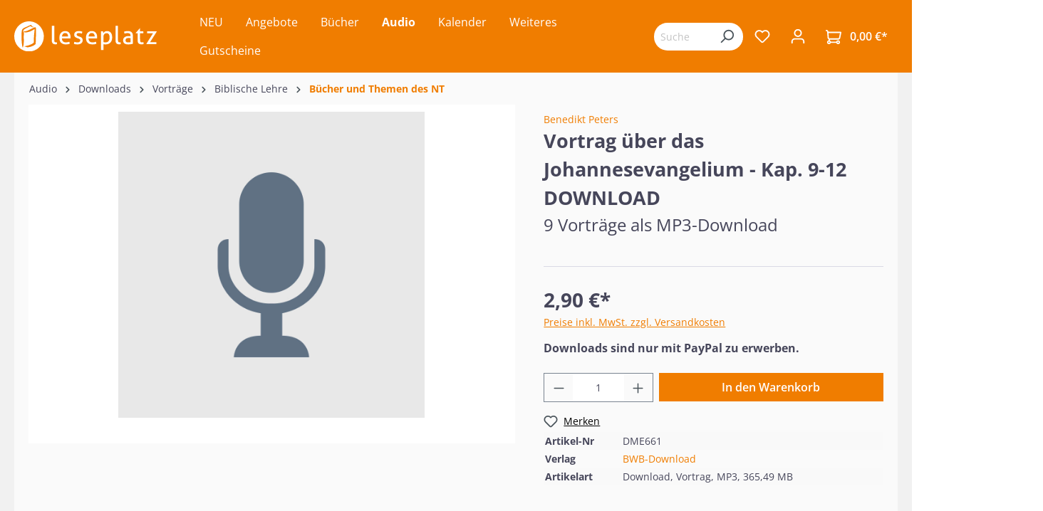

--- FILE ---
content_type: text/html; charset=UTF-8
request_url: https://www.leseplatz.de/Downloads/Vortraege/Biblische-Lehre/Buecher-und-Themen-des-NT/7386/Vortrag-ueber-das-Johannesevangelium-Kap.-9-12-DOWNLOAD
body_size: 49670
content:

<!DOCTYPE html>

<html lang="de-DE"
      itemscope="itemscope"
      itemtype="https://schema.org/WebPage">

                            
    <head>
                                                    <meta charset="utf-8">
            
            
                            <meta name="viewport"
                    content="width=device-width, initial-scale=1, maximum-scale=1, shrink-to-fit=no">
            
                                            <meta name="author"
                      content="">
                <meta name="robots"
                      content="index,follow">
                <meta name="revisit-after"
                      content="15 days">
                <meta name="keywords"
                      content="">
                <meta name="description"
                      content="Bibelstudierfreizeit Schoppen im Juni 2011Vortrag über das Johannesevangelium - Kap. 9-12 von Benedikt Peters">
            
            
                <meta property="og:type"
          content="product">
    <meta property="og:site_name"
          content="Leseplatz">
    <meta property="og:url"
          content="https://www.leseplatz.de/Downloads/Vortraege/Biblische-Lehre/Buecher-und-Themen-des-NT/7386/Vortrag-ueber-das-Johannesevangelium-Kap.-9-12-DOWNLOAD">
    <meta property="og:title"
          content="Vortrag über das Johannesevangelium - Kap. 9-12   DOWNLOAD | DME661">

    <meta property="og:description"
          content="Bibelstudierfreizeit Schoppen im Juni 2011Vortrag über das Johannesevangelium - Kap. 9-12 von Benedikt Peters">
    <meta property="og:image"
          content="https://www.leseplatz.de/media/d7/51/98/1686662587/audio.jpg">

            <meta property="product:brand"
              content="BWB-Download">
    
            <meta property="product:price:amount"
          content="2.9">
    <meta property="product:price:currency"
          content="EUR">
    <meta property="product:product_link"
          content="https://www.leseplatz.de/Downloads/Vortraege/Biblische-Lehre/Buecher-und-Themen-des-NT/7386/Vortrag-ueber-das-Johannesevangelium-Kap.-9-12-DOWNLOAD">

    <meta name="twitter:card"
          content="product">
    <meta name="twitter:site"
          content="Leseplatz">
    <meta name="twitter:title"
          content="Vortrag über das Johannesevangelium - Kap. 9-12   DOWNLOAD | DME661">
    <meta name="twitter:description"
          content="Bibelstudierfreizeit Schoppen im Juni 2011Vortrag über das Johannesevangelium - Kap. 9-12 von Benedikt Peters">
    <meta name="twitter:image"
          content="https://www.leseplatz.de/media/d7/51/98/1686662587/audio.jpg">

                                            <meta itemprop="copyrightHolder"
                      content="Leseplatz">
                <meta itemprop="copyrightYear"
                      content="">
                <meta itemprop="isFamilyFriendly"
                      content="false">
                <meta itemprop="image"
                      content="https://www.leseplatz.de/media/26/4a/3f/1686562836/Leseplatz-Logo.svg">
            
            
                                                <meta name="theme-color"
                        content="#fff">
                            
                                                        
                    
                    <link rel="shortcut icon"
                  href="https://www.leseplatz.de/media/f2/38/21/1692877512/leseplatz_favicon.png">
        
                            
            
    
    <link rel="canonical" href="https://www.leseplatz.de/Downloads/Vortraege/Biblische-Lehre/Buecher-und-Themen-des-NT/7386/Vortrag-ueber-das-Johannesevangelium-Kap.-9-12-DOWNLOAD">

                    <title itemprop="name">Vortrag über das Johannesevangelium - Kap. 9-12   DOWNLOAD | DME661</title>
        
                                                                        <link rel="stylesheet"
                      href="https://www.leseplatz.de/theme/14fc5536c09870dc28d07923e7576efc/css/all.css?1751965932">
                                    
                        <script>
        window.features = {"V6_5_0_0":true,"v6.5.0.0":true,"V6_6_0_0":false,"v6.6.0.0":false,"V6_7_0_0":false,"v6.7.0.0":false,"VUE3":false,"vue3":false,"JOIN_FILTER":false,"join.filter":false,"MEDIA_PATH":false,"media.path":false,"ES_MULTILINGUAL_INDEX":false,"es.multilingual.index":false,"STOCK_HANDLING":false,"stock.handling":false,"ASYNC_THEME_COMPILATION":false,"async.theme.compilation":false};
    </script>
        
                    <script type="text/javascript">
        var _paq = window._paq || [];
    var ironMatomoDataLayer = {
        'matomoUrl': "https://m1.services.einz.de/",
        'matomoScript': "matomo.js",
        'siteId': "2",
        'cookieDomain': "",
        'startTracking': "0",
        'cookieName': "",
        'cookieValue': "",
        'cookieValueAsRegex': "",
        'requireCookieConsent': "1",
        'track': [],
        'trackLast': [],
    };
            ironMatomoDataLayer.track.push(['requireCookieConsent']);
                                
ironMatomoDataLayer.track.push(['setEcommerceView',"DME661","Vortrag über das Johannesevangelium - Kap. 9-12   DOWNLOAD","Bücher und Themen des NT",2.90]);
            ironMatomoDataLayer.trackLast.push(['trackPageView']);
    ironMatomoDataLayer.trackLast.push(['enableLinkTracking']);
    ironMatomoDataLayer.trackLast.push(['setTrackerUrl', ironMatomoDataLayer.matomoUrl + 'matomo.php']);
    ironMatomoDataLayer.trackLast.push(['setSiteId', ironMatomoDataLayer.siteId]);
    </script>
    
            
    <script nonce="T+LNptoXX1E=" type="application/ld+json">
        {
                                    "@context": "https://schema.org/",
            "@type": "Product",
            "name": "Vortrag über das Johannesevangelium - Kap. 9-12   DOWNLOAD",
            "image": "https://www.leseplatz.de/media/d7/51/98/1686662587/audio.jpg",
            "description": "Bibelstudierfreizeit Schoppen im Juni 2011Vortrag über das Johannesevangelium - Kap. 9-12 von Benedikt Peters",
            "sku": "DME661",
                        "brand": {
            "@type": "Brand",
            "name": "BWB-Download"
        },
                    "offers": {
            "@type": "Offer",
            "url": "https://www.leseplatz.de/Downloads/Vortraege/Biblische-Lehre/Buecher-und-Themen-des-NT/7386/Vortrag-ueber-das-Johannesevangelium-Kap.-9-12-DOWNLOAD",
            "priceCurrency": "EUR",
            "price": "2.9",
            "priceValidUntil": "2031-01-25",
            "itemCondition": "https://schema.org/NewCondition",
            "availability": "https://schema.org/InStock",
            "seller": {
            "@type": "Organization",
            "name": "Leseplatz"
            }
                                                                                    }
        }
    </script>
    
                                
            <script>
            window.dataLayer = window.dataLayer || [];
            function gtag() { dataLayer.push(arguments); }

            (() => {
                const analyticsStorageEnabled = document.cookie.split(';').some((item) => item.trim().includes('google-analytics-enabled=1'));
                const adsEnabled = document.cookie.split(';').some((item) => item.trim().includes('google-ads-enabled=1'));

                // Always set a default consent for consent mode v2
                gtag('consent', 'default', {
                    'ad_user_data': adsEnabled ? 'granted' : 'denied',
                    'ad_storage': adsEnabled ? 'granted' : 'denied',
                    'ad_personalization': adsEnabled ? 'granted' : 'denied',
                    'analytics_storage': analyticsStorageEnabled ? 'granted' : 'denied'
                });
            })();
        </script>
            



                            
            
                
                                    <script>
                    window.useDefaultCookieConsent = true;
                </script>
                    
                                <script>
                window.activeNavigationId = '742ccce89a4047cfae56fa1924c3c412';
                window.router = {
                    'frontend.cart.offcanvas': '/checkout/offcanvas',
                    'frontend.cookie.offcanvas': '/cookie/offcanvas',
                    'frontend.checkout.finish.page': '/checkout/finish',
                    'frontend.checkout.info': '/widgets/checkout/info',
                    'frontend.menu.offcanvas': '/widgets/menu/offcanvas',
                    'frontend.cms.page': '/widgets/cms',
                    'frontend.cms.navigation.page': '/widgets/cms/navigation',
                    'frontend.account.addressbook': '/widgets/account/address-book',
                    'frontend.country.country-data': '/country/country-state-data',
                    'frontend.app-system.generate-token': '/app-system/Placeholder/generate-token',
                    };
                window.salesChannelId = 'e7ad4fa40fe14248a6e10d1df94646b5';
            </script>
        
                                <script>
                
                window.breakpoints = {"xs":0,"sm":576,"md":768,"lg":992,"xl":1200};
            </script>
        
                                    <script>
                    window.customerLoggedInState = 0;

                    window.wishlistEnabled = 1;
                </script>
                    
                        
                            <script>
                window.themeAssetsPublicPath = 'https://www.leseplatz.de/theme/9a5a1400d631429f956bc44eb0d42934/assets/';
            </script>
        
                                                                                                    <script type="text/javascript" src="https://www.leseplatz.de/theme/14fc5536c09870dc28d07923e7576efc/js/all.js?1751965932" defer></script>
                                                        

    
    
        </head>

    <body class="is-ctl-product is-act-index">

                        <noscript class="noscript-main">
                
    <div role="alert"
         class="alert alert-info alert-has-icon">
                                                                        
                                                            <span class="icon icon-info">
                        <svg xmlns="http://www.w3.org/2000/svg" xmlns:xlink="http://www.w3.org/1999/xlink" width="24" height="24" viewBox="0 0 24 24"><defs><path d="M12 7c.5523 0 1 .4477 1 1s-.4477 1-1 1-1-.4477-1-1 .4477-1 1-1zm1 9c0 .5523-.4477 1-1 1s-1-.4477-1-1v-5c0-.5523.4477-1 1-1s1 .4477 1 1v5zm11-4c0 6.6274-5.3726 12-12 12S0 18.6274 0 12 5.3726 0 12 0s12 5.3726 12 12zM12 2C6.4772 2 2 6.4772 2 12s4.4772 10 10 10 10-4.4772 10-10S17.5228 2 12 2z" id="icons-default-info" /></defs><use xlink:href="#icons-default-info" fill="#758CA3" fill-rule="evenodd" /></svg>
        </span>
                                                        
                                    
                    <div class="alert-content-container">
                                                    
                                    <div class="alert-content">
                                                    Um unseren Shop in vollem Umfang nutzen zu können, empfehlen wir Ihnen Javascript in Ihrem Browser zu aktivieren.
                                            </div>
                
                                                                </div>
            </div>
            </noscript>
        
                    <header class="header-main">
                                    <div class="container">
                                        <div class="top-bar d-none d-lg-block">
        <nav class="top-bar-nav">
                                            
                
                                            
                        </nav>
    </div>
    
        <div class="row align-items-center header-row">
                <div class="col-12 col-lg-auto order-1 order-sm-1 header-logo-col">
                <div class="header-logo-main">
                    <a class="header-logo-main-link"
               href="/"
               title="Zur Startseite gehen">
                                    <picture class="header-logo-picture">
                                                                                
                                                                            
                                                                                    <img src="https://www.leseplatz.de/media/26/4a/3f/1686562836/Leseplatz-Logo.svg"
                                     alt="Zur Startseite gehen"
                                     class="img-fluid header-logo-main-img">
                                                                        </picture>
                            </a>
            </div>
        </div>
        
                    <div class="col-12 order-2 col-sm order-lg-2 header-search-col">
                <div class="row">
                    <div class="d-none d-sm-none">
                                                    <div class="nav-main-toggle">
                                                                    <button class="btn nav-main-toggle-btn header-actions-btn"
                                            type="button"
                                                                                                                                        data-offcanvas-menu="true"
                                                                                        aria-label="Menü">
                                                                                            <span class="icon icon-stack">
                        <svg xmlns="http://www.w3.org/2000/svg" xmlns:xlink="http://www.w3.org/1999/xlink" width="24" height="24" viewBox="0 0 24 24"><defs><path d="M3 13c-.5523 0-1-.4477-1-1s.4477-1 1-1h18c.5523 0 1 .4477 1 1s-.4477 1-1 1H3zm0-7c-.5523 0-1-.4477-1-1s.4477-1 1-1h18c.5523 0 1 .4477 1 1s-.4477 1-1 1H3zm0 14c-.5523 0-1-.4477-1-1s.4477-1 1-1h18c.5523 0 1 .4477 1 1s-.4477 1-1 1H3z" id="icons-default-stack" /></defs><use xlink:href="#icons-default-stack" fill="#758CA3" fill-rule="evenodd" /></svg>
        </span>
                                                                                </button>
                                                            </div>
                                            </div>
                    <div class="col">
                        
        <div class="collapse"
         id="searchCollapse">
        <div class="header-search">
                            <form action="/search"
                      method="get"
                                                                      data-search-form="true"
                                                                  data-search-widget-options='{&quot;searchWidgetMinChars&quot;:2}'
                      data-url="/suggest?search="
                      class="header-search-form">
                                            <div class="input-group">
                                                            <input type="search"
                                       name="search"
                                       class="form-control header-search-input"
                                       autocomplete="off"
                                       autocapitalize="off"
                                       placeholder="Suchbegriff eingeben ..."
                                       aria-label="Suchbegriff eingeben ..."
                                       value=""
                                >
                            
                                                            <button type="submit"
                                        class="btn header-search-btn"
                                        aria-label="Suchen">
                                    <span class="header-search-icon">
                                                <span class="icon icon-search">
                        <svg xmlns="http://www.w3.org/2000/svg" xmlns:xlink="http://www.w3.org/1999/xlink" width="24" height="24" viewBox="0 0 24 24"><defs><path d="M10.0944 16.3199 4.707 21.707c-.3905.3905-1.0237.3905-1.4142 0-.3905-.3905-.3905-1.0237 0-1.4142L8.68 14.9056C7.6271 13.551 7 11.8487 7 10c0-4.4183 3.5817-8 8-8s8 3.5817 8 8-3.5817 8-8 8c-1.8487 0-3.551-.627-4.9056-1.6801zM15 16c3.3137 0 6-2.6863 6-6s-2.6863-6-6-6-6 2.6863-6 6 2.6863 6 6 6z" id="icons-default-search" /></defs><use xlink:href="#icons-default-search" fill="#758CA3" fill-rule="evenodd" /></svg>
        </span>
                                        </span>
                                </button>
                                                    </div>
                                    </form>
                    </div>
    </div>

                    </div>
                </div>
            </div>
        
        <div class="col-12 order-1 col-sm order-sm-1 header-base-navigation-col">
            <div class="row">
                <div class="col-sm-auto d-sm-block">
                                            <div class="nav-main">
                                                                        <div class="main-navigation vierp-advanced-sub-menu"
             id="mainNavigation"
             data-flyout-menu="true">
                                        <div class="container">
                            <ul class="nav main-navigation-menu"
            itemscope="itemscope"
            itemtype="http://schema.org/SiteNavigationElement">

            
            
                                                        
                                                                                            
                                            
    <li>
                    <a class="nav-link main-navigation-link"
               href="https://www.leseplatz.de/NEU/"
                              itemprop="url"
               title="NEU">
                <div class="main-navigation-link-text">
                    <span itemprop="name">NEU</span>
                </div>
                            </a>
        
            </li>
                                                                                                
                                            
    <li>
                    <a class="nav-link main-navigation-link"
               href="https://www.leseplatz.de/Angebote/"
                              itemprop="url"
               title="Angebote">
                <div class="main-navigation-link-text">
                    <span itemprop="name">Angebote</span>
                </div>
                            </a>
        
            </li>
                                                                                                
                                            
    <li class="has--children">
                    <a class="nav-link main-navigation-link"
               href="https://www.leseplatz.de/Buecher/"
                              itemprop="url"
               title="Bücher">
                <div class="main-navigation-link-text">
                    <span itemprop="name">Bücher</span>
                </div>
                            </a>
        
                    <ul class="sub-nav is-level-1">
                                    
    <li class="has--children">
                    <a class="nav-link sub-navigation-link"
               href="https://www.leseplatz.de/Buecher/Bibeln/"
                              itemprop="url"
               title="Bibeln">
                <div class="main-navigation-link-text">
                    <span itemprop="name">Bibeln</span>
                </div>
                                    <div class="main-navigation-sub-marker">
                                <span class="icon icon-arrow-head-right icon-xs">
                        <svg xmlns="http://www.w3.org/2000/svg" xmlns:xlink="http://www.w3.org/1999/xlink" width="24" height="24" viewBox="0 0 24 24"><defs><path id="icons-default-arrow-head-right" d="m11.5 7.9142 10.2929 10.293c.3905.3904 1.0237.3904 1.4142 0 .3905-.3906.3905-1.0238 0-1.4143l-11-11c-.3905-.3905-1.0237-.3905-1.4142 0l-11 11c-.3905.3905-.3905 1.0237 0 1.4142.3905.3905 1.0237.3905 1.4142 0L11.5 7.9142z" /></defs><use transform="rotate(90 11.5 12)" xlink:href="#icons-default-arrow-head-right" fill="#758CA3" fill-rule="evenodd" /></svg>
        </span>
                        </div>
                            </a>
        
                    <ul class="sub-nav is-level-2">
                                    
    <li class="has--children">
                    <a class="nav-link sub-navigation-link"
               href="https://www.leseplatz.de/Buecher/Bibeln/Schlachter-2000/"
                              itemprop="url"
               title="Schlachter 2000">
                <div class="main-navigation-link-text">
                    <span itemprop="name">Schlachter 2000</span>
                </div>
                                    <div class="main-navigation-sub-marker">
                                <span class="icon icon-arrow-head-right icon-xs">
                        <svg xmlns="http://www.w3.org/2000/svg" xmlns:xlink="http://www.w3.org/1999/xlink" width="24" height="24" viewBox="0 0 24 24"><use transform="rotate(90 11.5 12)" xlink:href="#icons-default-arrow-head-right" fill="#758CA3" fill-rule="evenodd" /></svg>
        </span>
                        </div>
                            </a>
        
                    <ul class="sub-nav is-level-3">
                                    
    <li>
                    <a class="nav-link sub-navigation-link"
               href="https://www.leseplatz.de/Buecher/Bibeln/Schlachter-2000/Standardausgabe/"
                              itemprop="url"
               title="Standardausgabe">
                <div class="main-navigation-link-text">
                    <span itemprop="name">Standardausgabe</span>
                </div>
                            </a>
        
            </li>
                                    
    <li class="has--children">
                    <a class="nav-link sub-navigation-link"
               href="https://www.leseplatz.de/Buecher/Bibeln/Schlachter-2000/Taschenausgabe/"
                              itemprop="url"
               title="Taschenausgabe">
                <div class="main-navigation-link-text">
                    <span itemprop="name">Taschenausgabe</span>
                </div>
                                    <div class="main-navigation-sub-marker">
                                <span class="icon icon-arrow-head-right icon-xs">
                        <svg xmlns="http://www.w3.org/2000/svg" xmlns:xlink="http://www.w3.org/1999/xlink" width="24" height="24" viewBox="0 0 24 24"><use transform="rotate(90 11.5 12)" xlink:href="#icons-default-arrow-head-right" fill="#758CA3" fill-rule="evenodd" /></svg>
        </span>
                        </div>
                            </a>
        
                    <ul class="sub-nav is-level-4">
                                    
    <li>
                    <a class="nav-link sub-navigation-link"
               href="https://www.leseplatz.de/Buecher/Bibeln/Schlachter-2000/Taschenausgabe/mit-Parallelstellen/"
                              itemprop="url"
               title="- mit Parallelstellen">
                <div class="main-navigation-link-text">
                    <span itemprop="name">- mit Parallelstellen</span>
                </div>
                            </a>
        
            </li>
                                    
    <li>
                    <a class="nav-link sub-navigation-link"
               href="https://www.leseplatz.de/Buecher/Bibeln/Schlachter-2000/Taschenausgabe/ohne-Parallelstellen/"
                              itemprop="url"
               title="- ohne Parallelstellen">
                <div class="main-navigation-link-text">
                    <span itemprop="name">- ohne Parallelstellen</span>
                </div>
                            </a>
        
            </li>
                            </ul>
            </li>
                                    
    <li>
                    <a class="nav-link sub-navigation-link"
               href="https://www.leseplatz.de/Buecher/Bibeln/Schlachter-2000/Grossdruckausgabe/"
                              itemprop="url"
               title="Großdruckausgabe">
                <div class="main-navigation-link-text">
                    <span itemprop="name">Großdruckausgabe</span>
                </div>
                            </a>
        
            </li>
                                    
    <li>
                    <a class="nav-link sub-navigation-link"
               href="https://www.leseplatz.de/Buecher/Bibeln/Schlachter-2000/Schreibrandausgabe/"
                              itemprop="url"
               title="Schreibrandausgabe">
                <div class="main-navigation-link-text">
                    <span itemprop="name">Schreibrandausgabe</span>
                </div>
                            </a>
        
            </li>
                                    
    <li>
                    <a class="nav-link sub-navigation-link"
               href="https://www.leseplatz.de/Buecher/Bibeln/Schlachter-2000/MacArthur-Studienbibel/"
                              itemprop="url"
               title="MacArthur Studienbibel">
                <div class="main-navigation-link-text">
                    <span itemprop="name">MacArthur Studienbibel</span>
                </div>
                            </a>
        
            </li>
                                    
    <li>
                    <a class="nav-link sub-navigation-link"
               href="https://www.leseplatz.de/Buecher/Bibeln/Schlachter-2000/Miniaturausgabe/"
                              itemprop="url"
               title="Miniaturausgabe">
                <div class="main-navigation-link-text">
                    <span itemprop="name">Miniaturausgabe</span>
                </div>
                            </a>
        
            </li>
                                    
    <li>
                    <a class="nav-link sub-navigation-link"
               href="https://www.leseplatz.de/Buecher/Bibeln/Schlachter-2000/Neues-Testament-Verteilausgabe/"
                              itemprop="url"
               title="Neues Testament / Verteilausgabe">
                <div class="main-navigation-link-text">
                    <span itemprop="name">Neues Testament / Verteilausgabe</span>
                </div>
                            </a>
        
            </li>
                                    
    <li>
                    <a class="nav-link sub-navigation-link"
               href="https://www.leseplatz.de/Buecher/Bibeln/Schlachter-2000/Konkordanz/"
                              itemprop="url"
               title="Konkordanz">
                <div class="main-navigation-link-text">
                    <span itemprop="name">Konkordanz</span>
                </div>
                            </a>
        
            </li>
                            </ul>
            </li>
                                    
    <li>
                    <a class="nav-link sub-navigation-link"
               href="https://www.leseplatz.de/Buecher/Bibeln/MacArthur-Studienbibel/"
                              itemprop="url"
               title=" MacArthur Studienbibel  ">
                <div class="main-navigation-link-text">
                    <span itemprop="name"> MacArthur Studienbibel  </span>
                </div>
                            </a>
        
            </li>
                                    
    <li class="has--children">
                    <a class="nav-link sub-navigation-link"
               href="https://www.leseplatz.de/Buecher/Bibeln/Revidierte-Elberfelder-2006/"
                              itemprop="url"
               title="Revidierte Elberfelder 2006  ">
                <div class="main-navigation-link-text">
                    <span itemprop="name">Revidierte Elberfelder 2006  </span>
                </div>
                                    <div class="main-navigation-sub-marker">
                                <span class="icon icon-arrow-head-right icon-xs">
                        <svg xmlns="http://www.w3.org/2000/svg" xmlns:xlink="http://www.w3.org/1999/xlink" width="24" height="24" viewBox="0 0 24 24"><use transform="rotate(90 11.5 12)" xlink:href="#icons-default-arrow-head-right" fill="#758CA3" fill-rule="evenodd" /></svg>
        </span>
                        </div>
                            </a>
        
                    <ul class="sub-nav is-level-3">
                                    
    <li>
                    <a class="nav-link sub-navigation-link"
               href="https://www.leseplatz.de/Buecher/Bibeln/Revidierte-Elberfelder-2006/Standardausgaben/"
                              itemprop="url"
               title="Standardausgaben  ">
                <div class="main-navigation-link-text">
                    <span itemprop="name">Standardausgaben  </span>
                </div>
                            </a>
        
            </li>
                                    
    <li>
                    <a class="nav-link sub-navigation-link"
               href="https://www.leseplatz.de/Buecher/Bibeln/Revidierte-Elberfelder-2006/Taschenausgaben/"
                              itemprop="url"
               title="Taschenausgaben  ">
                <div class="main-navigation-link-text">
                    <span itemprop="name">Taschenausgaben  </span>
                </div>
                            </a>
        
            </li>
                                    
    <li>
                    <a class="nav-link sub-navigation-link"
               href="https://www.leseplatz.de/Buecher/Bibeln/Revidierte-Elberfelder-2006/Grossdruckausgaben/"
                              itemprop="url"
               title="Großdruckausgaben  ">
                <div class="main-navigation-link-text">
                    <span itemprop="name">Großdruckausgaben  </span>
                </div>
                            </a>
        
            </li>
                                    
    <li>
                    <a class="nav-link sub-navigation-link"
               href="https://www.leseplatz.de/Buecher/Bibeln/Revidierte-Elberfelder-2006/Schreibrandausgaben/"
                              itemprop="url"
               title="Schreibrandausgaben  ">
                <div class="main-navigation-link-text">
                    <span itemprop="name">Schreibrandausgaben  </span>
                </div>
                            </a>
        
            </li>
                                    
    <li>
                    <a class="nav-link sub-navigation-link"
               href="https://www.leseplatz.de/Buecher/Bibeln/Revidierte-Elberfelder-2006/Studien-Sonderausgaben/"
                              itemprop="url"
               title="Studien-/Sonderausgaben  ">
                <div class="main-navigation-link-text">
                    <span itemprop="name">Studien-/Sonderausgaben  </span>
                </div>
                            </a>
        
            </li>
                            </ul>
            </li>
                                    
    <li class="has--children">
                    <a class="nav-link sub-navigation-link"
               href="https://www.leseplatz.de/Buecher/Bibeln/Elberfelder-2003-CSV/"
                              itemprop="url"
               title="Elberfelder 2003 (CSV)  ">
                <div class="main-navigation-link-text">
                    <span itemprop="name">Elberfelder 2003 (CSV)  </span>
                </div>
                                    <div class="main-navigation-sub-marker">
                                <span class="icon icon-arrow-head-right icon-xs">
                        <svg xmlns="http://www.w3.org/2000/svg" xmlns:xlink="http://www.w3.org/1999/xlink" width="24" height="24" viewBox="0 0 24 24"><use transform="rotate(90 11.5 12)" xlink:href="#icons-default-arrow-head-right" fill="#758CA3" fill-rule="evenodd" /></svg>
        </span>
                        </div>
                            </a>
        
                    <ul class="sub-nav is-level-3">
                                    
    <li>
                    <a class="nav-link sub-navigation-link"
               href="https://www.leseplatz.de/Buecher/Bibeln/Elberfelder-2003-CSV/Standardausgaben/"
                              itemprop="url"
               title="Standardausgaben  ">
                <div class="main-navigation-link-text">
                    <span itemprop="name">Standardausgaben  </span>
                </div>
                            </a>
        
            </li>
                                    
    <li>
                    <a class="nav-link sub-navigation-link"
               href="https://www.leseplatz.de/Buecher/Bibeln/Elberfelder-2003-CSV/Taschenausgaben/"
                              itemprop="url"
               title="Taschenausgaben  ">
                <div class="main-navigation-link-text">
                    <span itemprop="name">Taschenausgaben  </span>
                </div>
                            </a>
        
            </li>
                                    
    <li>
                    <a class="nav-link sub-navigation-link"
               href="https://www.leseplatz.de/Buecher/Bibeln/Elberfelder-2003-CSV/Pocketausgaben/"
                              itemprop="url"
               title="Pocketausgaben  ">
                <div class="main-navigation-link-text">
                    <span itemprop="name">Pocketausgaben  </span>
                </div>
                            </a>
        
            </li>
                                    
    <li>
                    <a class="nav-link sub-navigation-link"
               href="https://www.leseplatz.de/Buecher/Bibeln/Elberfelder-2003-CSV/Grossdruckausgaben/"
                              itemprop="url"
               title="Großdruckausgaben  ">
                <div class="main-navigation-link-text">
                    <span itemprop="name">Großdruckausgaben  </span>
                </div>
                            </a>
        
            </li>
                                    
    <li>
                    <a class="nav-link sub-navigation-link"
               href="https://www.leseplatz.de/Buecher/Bibeln/Elberfelder-2003-CSV/Schreibrandausgabe/"
                              itemprop="url"
               title="Schreibrandausgabe  ">
                <div class="main-navigation-link-text">
                    <span itemprop="name">Schreibrandausgabe  </span>
                </div>
                            </a>
        
            </li>
                                    
    <li>
                    <a class="nav-link sub-navigation-link"
               href="https://www.leseplatz.de/Buecher/Bibeln/Elberfelder-2003-CSV/Neues-Testament-Bibelteile/"
                              itemprop="url"
               title="Neues Testament / Bibelteile">
                <div class="main-navigation-link-text">
                    <span itemprop="name">Neues Testament / Bibelteile</span>
                </div>
                            </a>
        
            </li>
                            </ul>
            </li>
                                    
    <li>
                    <a class="nav-link sub-navigation-link"
               href="https://www.leseplatz.de/Buecher/Bibeln/ESB-EsraBibel/"
                              itemprop="url"
               title="ESB - EsraBibel">
                <div class="main-navigation-link-text">
                    <span itemprop="name">ESB - EsraBibel</span>
                </div>
                            </a>
        
            </li>
                                    
    <li>
                    <a class="nav-link sub-navigation-link"
               href="https://www.leseplatz.de/Buecher/Bibeln/Menge-2020/"
                              itemprop="url"
               title="Menge 2020">
                <div class="main-navigation-link-text">
                    <span itemprop="name">Menge 2020</span>
                </div>
                            </a>
        
            </li>
                                    
    <li class="has--children">
                    <a class="nav-link sub-navigation-link"
               href="https://www.leseplatz.de/Buecher/Bibeln/Luther21/"
                              itemprop="url"
               title="Luther21">
                <div class="main-navigation-link-text">
                    <span itemprop="name">Luther21</span>
                </div>
                                    <div class="main-navigation-sub-marker">
                                <span class="icon icon-arrow-head-right icon-xs">
                        <svg xmlns="http://www.w3.org/2000/svg" xmlns:xlink="http://www.w3.org/1999/xlink" width="24" height="24" viewBox="0 0 24 24"><use transform="rotate(90 11.5 12)" xlink:href="#icons-default-arrow-head-right" fill="#758CA3" fill-rule="evenodd" /></svg>
        </span>
                        </div>
                            </a>
        
                    <ul class="sub-nav is-level-3">
                                    
    <li>
                    <a class="nav-link sub-navigation-link"
               href="https://www.leseplatz.de/Buecher/Bibeln/Luther21/Standardausgaben/"
                              itemprop="url"
               title="Standardausgaben">
                <div class="main-navigation-link-text">
                    <span itemprop="name">Standardausgaben</span>
                </div>
                            </a>
        
            </li>
                                    
    <li>
                    <a class="nav-link sub-navigation-link"
               href="https://www.leseplatz.de/Buecher/Bibeln/Luther21/Taschenausgaben/"
                              itemprop="url"
               title="Taschenausgaben">
                <div class="main-navigation-link-text">
                    <span itemprop="name">Taschenausgaben</span>
                </div>
                            </a>
        
            </li>
                                    
    <li>
                    <a class="nav-link sub-navigation-link"
               href="https://www.leseplatz.de/Buecher/Bibeln/Luther21/Neues-Testament/"
                              itemprop="url"
               title="Neues Testament">
                <div class="main-navigation-link-text">
                    <span itemprop="name">Neues Testament</span>
                </div>
                            </a>
        
            </li>
                                    
    <li>
                    <a class="nav-link sub-navigation-link"
               href="https://www.leseplatz.de/Buecher/Bibeln/Luther21/Grossdruckausgaben/"
                              itemprop="url"
               title="Großdruckausgaben">
                <div class="main-navigation-link-text">
                    <span itemprop="name">Großdruckausgaben</span>
                </div>
                            </a>
        
            </li>
                                    
    <li>
                    <a class="nav-link sub-navigation-link"
               href="https://www.leseplatz.de/Buecher/Bibeln/Luther21/Luther21-Thompson-Studienausgaben/"
                              itemprop="url"
               title="Luther21 Thompson Studienausgaben">
                <div class="main-navigation-link-text">
                    <span itemprop="name">Luther21 Thompson Studienausgaben</span>
                </div>
                            </a>
        
            </li>
                            </ul>
            </li>
                                    
    <li>
                    <a class="nav-link sub-navigation-link"
               href="https://www.leseplatz.de/Buecher/Bibeln/Luther-1912/"
                              itemprop="url"
               title="Luther 1912  ">
                <div class="main-navigation-link-text">
                    <span itemprop="name">Luther 1912  </span>
                </div>
                            </a>
        
            </li>
                                    
    <li>
                    <a class="nav-link sub-navigation-link"
               href="https://www.leseplatz.de/Buecher/Bibeln/Die-Bibel-Herbert-Jantzen/"
                              itemprop="url"
               title="Die Bibel - Herbert Jantzen">
                <div class="main-navigation-link-text">
                    <span itemprop="name">Die Bibel - Herbert Jantzen</span>
                </div>
                            </a>
        
            </li>
                                    
    <li>
                    <a class="nav-link sub-navigation-link"
               href="https://www.leseplatz.de/Buecher/Bibeln/NGUE-Neue-Genfer-UEbers./"
                              itemprop="url"
               title="NGÜ - Neue Genfer Übers.">
                <div class="main-navigation-link-text">
                    <span itemprop="name">NGÜ - Neue Genfer Übers.</span>
                </div>
                            </a>
        
            </li>
                                    
    <li class="has--children">
                    <a class="nav-link sub-navigation-link"
               href="https://www.leseplatz.de/Buecher/Bibeln/NeUE-Neue-ev.-UEbertragung/"
                              itemprop="url"
               title="NeÜ - Neue ev. Übertragung  ">
                <div class="main-navigation-link-text">
                    <span itemprop="name">NeÜ - Neue ev. Übertragung  </span>
                </div>
                                    <div class="main-navigation-sub-marker">
                                <span class="icon icon-arrow-head-right icon-xs">
                        <svg xmlns="http://www.w3.org/2000/svg" xmlns:xlink="http://www.w3.org/1999/xlink" width="24" height="24" viewBox="0 0 24 24"><use transform="rotate(90 11.5 12)" xlink:href="#icons-default-arrow-head-right" fill="#758CA3" fill-rule="evenodd" /></svg>
        </span>
                        </div>
                            </a>
        
                    <ul class="sub-nav is-level-3">
                                    
    <li>
                    <a class="nav-link sub-navigation-link"
               href="https://www.leseplatz.de/Buecher/Bibeln/NeUE-Neue-ev.-UEbertragung/Standardausgabe/"
                              itemprop="url"
               title="Standardausgabe  ">
                <div class="main-navigation-link-text">
                    <span itemprop="name">Standardausgabe  </span>
                </div>
                            </a>
        
            </li>
                                    
    <li>
                    <a class="nav-link sub-navigation-link"
               href="https://www.leseplatz.de/Buecher/Bibeln/NeUE-Neue-ev.-UEbertragung/Taschenausgabe/"
                              itemprop="url"
               title="Taschenausgabe  ">
                <div class="main-navigation-link-text">
                    <span itemprop="name">Taschenausgabe  </span>
                </div>
                            </a>
        
            </li>
                                    
    <li>
                    <a class="nav-link sub-navigation-link"
               href="https://www.leseplatz.de/Buecher/Bibeln/NeUE-Neue-ev.-UEbertragung/Neues-Testament-Sonstiges/"
                              itemprop="url"
               title="Neues Testament / Sonstiges">
                <div class="main-navigation-link-text">
                    <span itemprop="name">Neues Testament / Sonstiges</span>
                </div>
                            </a>
        
            </li>
                            </ul>
            </li>
                                    
    <li class="has--children">
                    <a class="nav-link sub-navigation-link"
               href="https://www.leseplatz.de/Buecher/Bibeln/NeuesLeben-Bibel/"
                              itemprop="url"
               title="NeuesLeben Bibel  ">
                <div class="main-navigation-link-text">
                    <span itemprop="name">NeuesLeben Bibel  </span>
                </div>
                                    <div class="main-navigation-sub-marker">
                                <span class="icon icon-arrow-head-right icon-xs">
                        <svg xmlns="http://www.w3.org/2000/svg" xmlns:xlink="http://www.w3.org/1999/xlink" width="24" height="24" viewBox="0 0 24 24"><use transform="rotate(90 11.5 12)" xlink:href="#icons-default-arrow-head-right" fill="#758CA3" fill-rule="evenodd" /></svg>
        </span>
                        </div>
                            </a>
        
                    <ul class="sub-nav is-level-3">
                                    
    <li>
                    <a class="nav-link sub-navigation-link"
               href="https://www.leseplatz.de/Buecher/Bibeln/NeuesLeben-Bibel/Standardausgaben/"
                              itemprop="url"
               title="Standardausgaben  ">
                <div class="main-navigation-link-text">
                    <span itemprop="name">Standardausgaben  </span>
                </div>
                            </a>
        
            </li>
                                    
    <li>
                    <a class="nav-link sub-navigation-link"
               href="https://www.leseplatz.de/Buecher/Bibeln/NeuesLeben-Bibel/Taschenausgaben/"
                              itemprop="url"
               title="Taschenausgaben  ">
                <div class="main-navigation-link-text">
                    <span itemprop="name">Taschenausgaben  </span>
                </div>
                            </a>
        
            </li>
                                    
    <li>
                    <a class="nav-link sub-navigation-link"
               href="https://www.leseplatz.de/Buecher/Bibeln/NeuesLeben-Bibel/Grossdruckausgaben/"
                              itemprop="url"
               title="Großdruckausgaben  ">
                <div class="main-navigation-link-text">
                    <span itemprop="name">Großdruckausgaben  </span>
                </div>
                            </a>
        
            </li>
                                    
    <li>
                    <a class="nav-link sub-navigation-link"
               href="https://www.leseplatz.de/Buecher/Bibeln/NeuesLeben-Bibel/Miniaturausgaben/"
                              itemprop="url"
               title="Miniaturausgaben  ">
                <div class="main-navigation-link-text">
                    <span itemprop="name">Miniaturausgaben  </span>
                </div>
                            </a>
        
            </li>
                                    
    <li>
                    <a class="nav-link sub-navigation-link"
               href="https://www.leseplatz.de/Buecher/Bibeln/NeuesLeben-Bibel/Schreibrandausgaben/"
                              itemprop="url"
               title="Schreibrandausgaben ">
                <div class="main-navigation-link-text">
                    <span itemprop="name">Schreibrandausgaben </span>
                </div>
                            </a>
        
            </li>
                                    
    <li>
                    <a class="nav-link sub-navigation-link"
               href="https://www.leseplatz.de/Buecher/Bibeln/NeuesLeben-Bibel/NTs-sonstiges/"
                              itemprop="url"
               title="NTs / sonstiges">
                <div class="main-navigation-link-text">
                    <span itemprop="name">NTs / sonstiges</span>
                </div>
                            </a>
        
            </li>
                            </ul>
            </li>
                                    
    <li class="has--children">
                    <a class="nav-link sub-navigation-link"
               href="https://www.leseplatz.de/Buecher/Bibeln/Hoffnung-fuer-Alle/"
                              itemprop="url"
               title="Hoffnung für Alle  ">
                <div class="main-navigation-link-text">
                    <span itemprop="name">Hoffnung für Alle  </span>
                </div>
                                    <div class="main-navigation-sub-marker">
                                <span class="icon icon-arrow-head-right icon-xs">
                        <svg xmlns="http://www.w3.org/2000/svg" xmlns:xlink="http://www.w3.org/1999/xlink" width="24" height="24" viewBox="0 0 24 24"><use transform="rotate(90 11.5 12)" xlink:href="#icons-default-arrow-head-right" fill="#758CA3" fill-rule="evenodd" /></svg>
        </span>
                        </div>
                            </a>
        
                    <ul class="sub-nav is-level-3">
                                    
    <li>
                    <a class="nav-link sub-navigation-link"
               href="https://www.leseplatz.de/Buecher/Bibeln/Hoffnung-fuer-Alle/Standardausgaben/"
                              itemprop="url"
               title="Standardausgaben  ">
                <div class="main-navigation-link-text">
                    <span itemprop="name">Standardausgaben  </span>
                </div>
                            </a>
        
            </li>
                                    
    <li>
                    <a class="nav-link sub-navigation-link"
               href="https://www.leseplatz.de/Buecher/Bibeln/Hoffnung-fuer-Alle/Mittelgrosse-Ausgaben/"
                              itemprop="url"
               title="Mittelgroße Ausgaben  ">
                <div class="main-navigation-link-text">
                    <span itemprop="name">Mittelgroße Ausgaben  </span>
                </div>
                            </a>
        
            </li>
                                    
    <li>
                    <a class="nav-link sub-navigation-link"
               href="https://www.leseplatz.de/Buecher/Bibeln/Hoffnung-fuer-Alle/Taschenausgaben/"
                              itemprop="url"
               title="Taschenausgaben  ">
                <div class="main-navigation-link-text">
                    <span itemprop="name">Taschenausgaben  </span>
                </div>
                            </a>
        
            </li>
                                    
    <li>
                    <a class="nav-link sub-navigation-link"
               href="https://www.leseplatz.de/Buecher/Bibeln/Hoffnung-fuer-Alle/NTs-Sonstige-Ausgaben/"
                              itemprop="url"
               title="NTs / Sonstige Ausgaben  ">
                <div class="main-navigation-link-text">
                    <span itemprop="name">NTs / Sonstige Ausgaben  </span>
                </div>
                            </a>
        
            </li>
                            </ul>
            </li>
                                    
    <li>
                    <a class="nav-link sub-navigation-link"
               href="https://www.leseplatz.de/Buecher/Bibeln/Logbuch-Bibeljournal/"
                              itemprop="url"
               title="Logbuch | Bibeljournal">
                <div class="main-navigation-link-text">
                    <span itemprop="name">Logbuch | Bibeljournal</span>
                </div>
                            </a>
        
            </li>
                                    
    <li class="has--children">
                    <a class="nav-link sub-navigation-link"
               href="https://www.leseplatz.de/Buecher/Bibeln/Studienbibeln/"
                              itemprop="url"
               title="Studienbibeln  ">
                <div class="main-navigation-link-text">
                    <span itemprop="name">Studienbibeln  </span>
                </div>
                                    <div class="main-navigation-sub-marker">
                                <span class="icon icon-arrow-head-right icon-xs">
                        <svg xmlns="http://www.w3.org/2000/svg" xmlns:xlink="http://www.w3.org/1999/xlink" width="24" height="24" viewBox="0 0 24 24"><use transform="rotate(90 11.5 12)" xlink:href="#icons-default-arrow-head-right" fill="#758CA3" fill-rule="evenodd" /></svg>
        </span>
                        </div>
                            </a>
        
                    <ul class="sub-nav is-level-3">
                                    
    <li>
                    <a class="nav-link sub-navigation-link"
               href="https://www.leseplatz.de/Buecher/Bibeln/Studienbibeln/MacArthur-Studienbibel/"
                              itemprop="url"
               title="MacArthur Studienbibel  ">
                <div class="main-navigation-link-text">
                    <span itemprop="name">MacArthur Studienbibel  </span>
                </div>
                            </a>
        
            </li>
                                    
    <li>
                    <a class="nav-link sub-navigation-link"
               href="https://www.leseplatz.de/Buecher/Bibeln/Studienbibeln/Ryrie-Studienbibel/"
                              itemprop="url"
               title="Ryrie Studienbibel  ">
                <div class="main-navigation-link-text">
                    <span itemprop="name">Ryrie Studienbibel  </span>
                </div>
                            </a>
        
            </li>
                                    
    <li>
                    <a class="nav-link sub-navigation-link"
               href="https://www.leseplatz.de/Buecher/Bibeln/Studienbibeln/Scofield-Bibel/"
                              itemprop="url"
               title="Scofield Bibel  ">
                <div class="main-navigation-link-text">
                    <span itemprop="name">Scofield Bibel  </span>
                </div>
                            </a>
        
            </li>
                                    
    <li>
                    <a class="nav-link sub-navigation-link"
               href="https://www.leseplatz.de/Buecher/Bibeln/Studienbibeln/Elberfelder-Studienbibel/"
                              itemprop="url"
               title="Elberfelder Studienbibel  ">
                <div class="main-navigation-link-text">
                    <span itemprop="name">Elberfelder Studienbibel  </span>
                </div>
                            </a>
        
            </li>
                                    
    <li class="has--children">
                    <a class="nav-link sub-navigation-link"
               href="https://www.leseplatz.de/Buecher/Bibeln/Studienbibeln/Thompson-Studienbibel/"
                              itemprop="url"
               title="Thompson Studienbibel">
                <div class="main-navigation-link-text">
                    <span itemprop="name">Thompson Studienbibel</span>
                </div>
                                    <div class="main-navigation-sub-marker">
                                <span class="icon icon-arrow-head-right icon-xs">
                        <svg xmlns="http://www.w3.org/2000/svg" xmlns:xlink="http://www.w3.org/1999/xlink" width="24" height="24" viewBox="0 0 24 24"><use transform="rotate(90 11.5 12)" xlink:href="#icons-default-arrow-head-right" fill="#758CA3" fill-rule="evenodd" /></svg>
        </span>
                        </div>
                            </a>
        
                    <ul class="sub-nav is-level-4">
                                    
    <li>
                    <a class="nav-link sub-navigation-link"
               href="https://www.leseplatz.de/Buecher/Bibeln/Studienbibeln/Thompson-Studienbibel/UEbersetzung-Luther-1984/"
                              itemprop="url"
               title="Übersetzung Luther 1984">
                <div class="main-navigation-link-text">
                    <span itemprop="name">Übersetzung Luther 1984</span>
                </div>
                            </a>
        
            </li>
                                    
    <li>
                    <a class="nav-link sub-navigation-link"
               href="https://www.leseplatz.de/Buecher/Bibeln/Studienbibeln/Thompson-Studienbibel/UEbersetzung-Luther21/"
                              itemprop="url"
               title="Übersetzung Luther21">
                <div class="main-navigation-link-text">
                    <span itemprop="name">Übersetzung Luther21</span>
                </div>
                            </a>
        
            </li>
                            </ul>
            </li>
                                    
    <li>
                    <a class="nav-link sub-navigation-link"
               href="https://www.leseplatz.de/Buecher/Bibeln/Studienbibeln/Wuppertaler-Studienbibel/"
                              itemprop="url"
               title="Wuppertaler Studienbibel  ">
                <div class="main-navigation-link-text">
                    <span itemprop="name">Wuppertaler Studienbibel  </span>
                </div>
                            </a>
        
            </li>
                                    
    <li>
                    <a class="nav-link sub-navigation-link"
               href="https://www.leseplatz.de/Buecher/Bibeln/Studienbibeln/weitere-Studienbibeln/"
                              itemprop="url"
               title="weitere Studienbibeln">
                <div class="main-navigation-link-text">
                    <span itemprop="name">weitere Studienbibeln</span>
                </div>
                            </a>
        
            </li>
                            </ul>
            </li>
                                    
    <li>
                    <a class="nav-link sub-navigation-link"
               href="https://www.leseplatz.de/Buecher/Bibeln/Interlinear-UEbersetzung/"
                              itemprop="url"
               title="Interlinear-Übersetzung  ">
                <div class="main-navigation-link-text">
                    <span itemprop="name">Interlinear-Übersetzung  </span>
                </div>
                            </a>
        
            </li>
                                    
    <li>
                    <a class="nav-link sub-navigation-link"
               href="https://www.leseplatz.de/Buecher/Bibeln/Wissenschaftliche-Ausgaben/"
                              itemprop="url"
               title="Wissenschaftliche Ausgaben ">
                <div class="main-navigation-link-text">
                    <span itemprop="name">Wissenschaftliche Ausgaben </span>
                </div>
                            </a>
        
            </li>
                                    
    <li>
                    <a class="nav-link sub-navigation-link"
               href="https://www.leseplatz.de/Buecher/Bibeln/Bibeln-in-Fremdsprachen/"
                              itemprop="url"
               title="Bibeln in Fremdsprachen  ">
                <div class="main-navigation-link-text">
                    <span itemprop="name">Bibeln in Fremdsprachen  </span>
                </div>
                            </a>
        
            </li>
                                    
    <li>
                    <a class="nav-link sub-navigation-link"
               href="https://www.leseplatz.de/Buecher/Bibeln/Sonstige-Bibelausgaben/"
                              itemprop="url"
               title="Sonstige Bibelausgaben  ">
                <div class="main-navigation-link-text">
                    <span itemprop="name">Sonstige Bibelausgaben  </span>
                </div>
                            </a>
        
            </li>
                                    
    <li class="has--children">
                    <a class="nav-link sub-navigation-link"
               href="https://www.leseplatz.de/Buecher/Bibeln/Bibelhuellen/"
                              itemprop="url"
               title="Bibelhüllen  ">
                <div class="main-navigation-link-text">
                    <span itemprop="name">Bibelhüllen  </span>
                </div>
                                    <div class="main-navigation-sub-marker">
                                <span class="icon icon-arrow-head-right icon-xs">
                        <svg xmlns="http://www.w3.org/2000/svg" xmlns:xlink="http://www.w3.org/1999/xlink" width="24" height="24" viewBox="0 0 24 24"><use transform="rotate(90 11.5 12)" xlink:href="#icons-default-arrow-head-right" fill="#758CA3" fill-rule="evenodd" /></svg>
        </span>
                        </div>
                            </a>
        
                    <ul class="sub-nav is-level-3">
                                    
    <li>
                    <a class="nav-link sub-navigation-link"
               href="https://www.leseplatz.de/Buecher/Bibeln/Bibelhuellen/zur-Schlachter-2000/"
                              itemprop="url"
               title="zur Schlachter 2000  ">
                <div class="main-navigation-link-text">
                    <span itemprop="name">zur Schlachter 2000  </span>
                </div>
                            </a>
        
            </li>
                                    
    <li>
                    <a class="nav-link sub-navigation-link"
               href="https://www.leseplatz.de/Buecher/Bibeln/Bibelhuellen/zur-MacArthur-Studienbibel/"
                              itemprop="url"
               title="zur MacArthur Studienbibel">
                <div class="main-navigation-link-text">
                    <span itemprop="name">zur MacArthur Studienbibel</span>
                </div>
                            </a>
        
            </li>
                                    
    <li>
                    <a class="nav-link sub-navigation-link"
               href="https://www.leseplatz.de/Buecher/Bibeln/Bibelhuellen/zur-Elberfelder-2006/"
                              itemprop="url"
               title="zur Elberfelder 2006  ">
                <div class="main-navigation-link-text">
                    <span itemprop="name">zur Elberfelder 2006  </span>
                </div>
                            </a>
        
            </li>
                                    
    <li>
                    <a class="nav-link sub-navigation-link"
               href="https://www.leseplatz.de/Buecher/Bibeln/Bibelhuellen/zur-Elberfelder-2003/"
                              itemprop="url"
               title="zur Elberfelder 2003  ">
                <div class="main-navigation-link-text">
                    <span itemprop="name">zur Elberfelder 2003  </span>
                </div>
                            </a>
        
            </li>
                            </ul>
            </li>
                                    
    <li>
                    <a class="nav-link sub-navigation-link"
               href="https://www.leseplatz.de/Buecher/Bibeln/Zubehoer/"
                              itemprop="url"
               title="Zubehör  ">
                <div class="main-navigation-link-text">
                    <span itemprop="name">Zubehör  </span>
                </div>
                            </a>
        
            </li>
                            </ul>
            </li>
                                    
    <li class="has--children">
                    <a class="nav-link sub-navigation-link"
               href="https://www.leseplatz.de/Buecher/Buecher-zur-Bibel/"
                              itemprop="url"
               title="Bücher zur Bibel  ">
                <div class="main-navigation-link-text">
                    <span itemprop="name">Bücher zur Bibel  </span>
                </div>
                                    <div class="main-navigation-sub-marker">
                                <span class="icon icon-arrow-head-right icon-xs">
                        <svg xmlns="http://www.w3.org/2000/svg" xmlns:xlink="http://www.w3.org/1999/xlink" width="24" height="24" viewBox="0 0 24 24"><use transform="rotate(90 11.5 12)" xlink:href="#icons-default-arrow-head-right" fill="#758CA3" fill-rule="evenodd" /></svg>
        </span>
                        </div>
                            </a>
        
                    <ul class="sub-nav is-level-2">
                                    
    <li>
                    <a class="nav-link sub-navigation-link"
               href="https://www.leseplatz.de/Buecher/Buecher-zur-Bibel/Bibellesen-mit-Plan/"
                              itemprop="url"
               title="Bibellesen mit Plan   ">
                <div class="main-navigation-link-text">
                    <span itemprop="name">Bibellesen mit Plan   </span>
                </div>
                            </a>
        
            </li>
                                    
    <li>
                    <a class="nav-link sub-navigation-link"
               href="https://www.leseplatz.de/Buecher/Buecher-zur-Bibel/Die-Bibel-verstehen/"
                              itemprop="url"
               title="Die Bibel verstehen   ">
                <div class="main-navigation-link-text">
                    <span itemprop="name">Die Bibel verstehen   </span>
                </div>
                            </a>
        
            </li>
                                    
    <li>
                    <a class="nav-link sub-navigation-link"
               href="https://www.leseplatz.de/Buecher/Buecher-zur-Bibel/Einfuehrungen/"
                              itemprop="url"
               title="Einführungen   ">
                <div class="main-navigation-link-text">
                    <span itemprop="name">Einführungen   </span>
                </div>
                            </a>
        
            </li>
                                    
    <li>
                    <a class="nav-link sub-navigation-link"
               href="https://www.leseplatz.de/Buecher/Buecher-zur-Bibel/Konkordanzen/"
                              itemprop="url"
               title="Konkordanzen   ">
                <div class="main-navigation-link-text">
                    <span itemprop="name">Konkordanzen   </span>
                </div>
                            </a>
        
            </li>
                                    
    <li>
                    <a class="nav-link sub-navigation-link"
               href="https://www.leseplatz.de/Buecher/Buecher-zur-Bibel/Nachschlagewerke/"
                              itemprop="url"
               title="Nachschlagewerke  ">
                <div class="main-navigation-link-text">
                    <span itemprop="name">Nachschlagewerke  </span>
                </div>
                            </a>
        
            </li>
                                    
    <li>
                    <a class="nav-link sub-navigation-link"
               href="https://www.leseplatz.de/Buecher/Buecher-zur-Bibel/Sprachen-der-Bibel/"
                              itemprop="url"
               title="Sprachen der Bibel   ">
                <div class="main-navigation-link-text">
                    <span itemprop="name">Sprachen der Bibel   </span>
                </div>
                            </a>
        
            </li>
                                    
    <li>
                    <a class="nav-link sub-navigation-link"
               href="https://www.leseplatz.de/Buecher/Buecher-zur-Bibel/Thema-Bibel/"
                              itemprop="url"
               title="Thema Bibel   ">
                <div class="main-navigation-link-text">
                    <span itemprop="name">Thema Bibel   </span>
                </div>
                            </a>
        
            </li>
                            </ul>
            </li>
                                    
    <li class="has--children">
                    <a class="nav-link sub-navigation-link"
               href="https://www.leseplatz.de/Buecher/Kommentare/"
                              itemprop="url"
               title="Kommentare">
                <div class="main-navigation-link-text">
                    <span itemprop="name">Kommentare</span>
                </div>
                                    <div class="main-navigation-sub-marker">
                                <span class="icon icon-arrow-head-right icon-xs">
                        <svg xmlns="http://www.w3.org/2000/svg" xmlns:xlink="http://www.w3.org/1999/xlink" width="24" height="24" viewBox="0 0 24 24"><use transform="rotate(90 11.5 12)" xlink:href="#icons-default-arrow-head-right" fill="#758CA3" fill-rule="evenodd" /></svg>
        </span>
                        </div>
                            </a>
        
                    <ul class="sub-nav is-level-2">
                                    
    <li>
                    <a class="nav-link sub-navigation-link"
               href="https://www.leseplatz.de/Buecher/Kommentare/Kommentar-Reihen/"
                              itemprop="url"
               title="Kommentar-Reihen ">
                <div class="main-navigation-link-text">
                    <span itemprop="name">Kommentar-Reihen </span>
                </div>
                            </a>
        
            </li>
                                    
    <li>
                    <a class="nav-link sub-navigation-link"
               href="https://www.leseplatz.de/Buecher/Kommentare/Wiersbe-Kommentare/"
                              itemprop="url"
               title="Wiersbe Kommentare  ">
                <div class="main-navigation-link-text">
                    <span itemprop="name">Wiersbe Kommentare  </span>
                </div>
                            </a>
        
            </li>
                                    
    <li>
                    <a class="nav-link sub-navigation-link"
               href="https://www.leseplatz.de/Buecher/Kommentare/HTA-HistorischTheologische-Auslegung/"
                              itemprop="url"
               title="HTA - HistorischTheologische Auslegung">
                <div class="main-navigation-link-text">
                    <span itemprop="name">HTA - HistorischTheologische Auslegung</span>
                </div>
                            </a>
        
            </li>
                                    
    <li>
                    <a class="nav-link sub-navigation-link"
               href="https://www.leseplatz.de/Buecher/Kommentare/Die-Buecher-Mose/"
                              itemprop="url"
               title="Die Bücher Mose">
                <div class="main-navigation-link-text">
                    <span itemprop="name">Die Bücher Mose</span>
                </div>
                            </a>
        
            </li>
                                    
    <li>
                    <a class="nav-link sub-navigation-link"
               href="https://www.leseplatz.de/Buecher/Kommentare/Josua-Richter-Ruth/"
                              itemprop="url"
               title="Josua / Richter / Ruth   ">
                <div class="main-navigation-link-text">
                    <span itemprop="name">Josua / Richter / Ruth   </span>
                </div>
                            </a>
        
            </li>
                                    
    <li>
                    <a class="nav-link sub-navigation-link"
               href="https://www.leseplatz.de/Buecher/Kommentare/1.-und-2.-Samuel/"
                              itemprop="url"
               title="1. und 2. Samuel   ">
                <div class="main-navigation-link-text">
                    <span itemprop="name">1. und 2. Samuel   </span>
                </div>
                            </a>
        
            </li>
                                    
    <li>
                    <a class="nav-link sub-navigation-link"
               href="https://www.leseplatz.de/Buecher/Kommentare/1.-und-2.-Koenige/"
                              itemprop="url"
               title="1. und 2. Könige   ">
                <div class="main-navigation-link-text">
                    <span itemprop="name">1. und 2. Könige   </span>
                </div>
                            </a>
        
            </li>
                                    
    <li>
                    <a class="nav-link sub-navigation-link"
               href="https://www.leseplatz.de/Buecher/Kommentare/1.-und-2.-Chronika/"
                              itemprop="url"
               title="1. und 2. Chronika   ">
                <div class="main-navigation-link-text">
                    <span itemprop="name">1. und 2. Chronika   </span>
                </div>
                            </a>
        
            </li>
                                    
    <li>
                    <a class="nav-link sub-navigation-link"
               href="https://www.leseplatz.de/Buecher/Kommentare/Esra-Nehemia-Esther/"
                              itemprop="url"
               title="Esra / Nehemia / Esther   ">
                <div class="main-navigation-link-text">
                    <span itemprop="name">Esra / Nehemia / Esther   </span>
                </div>
                            </a>
        
            </li>
                                    
    <li>
                    <a class="nav-link sub-navigation-link"
               href="https://www.leseplatz.de/Buecher/Kommentare/Hiob/"
                              itemprop="url"
               title="Hiob   ">
                <div class="main-navigation-link-text">
                    <span itemprop="name">Hiob   </span>
                </div>
                            </a>
        
            </li>
                                    
    <li>
                    <a class="nav-link sub-navigation-link"
               href="https://www.leseplatz.de/Buecher/Kommentare/Psalmen/"
                              itemprop="url"
               title="Psalmen   ">
                <div class="main-navigation-link-text">
                    <span itemprop="name">Psalmen   </span>
                </div>
                            </a>
        
            </li>
                                    
    <li>
                    <a class="nav-link sub-navigation-link"
               href="https://www.leseplatz.de/Buecher/Kommentare/Sprueche/"
                              itemprop="url"
               title="Sprüche   ">
                <div class="main-navigation-link-text">
                    <span itemprop="name">Sprüche   </span>
                </div>
                            </a>
        
            </li>
                                    
    <li>
                    <a class="nav-link sub-navigation-link"
               href="https://www.leseplatz.de/Buecher/Kommentare/Prediger/"
                              itemprop="url"
               title="Prediger   ">
                <div class="main-navigation-link-text">
                    <span itemprop="name">Prediger   </span>
                </div>
                            </a>
        
            </li>
                                    
    <li>
                    <a class="nav-link sub-navigation-link"
               href="https://www.leseplatz.de/Buecher/Kommentare/Hohelied/"
                              itemprop="url"
               title="Hohelied   ">
                <div class="main-navigation-link-text">
                    <span itemprop="name">Hohelied   </span>
                </div>
                            </a>
        
            </li>
                                    
    <li>
                    <a class="nav-link sub-navigation-link"
               href="https://www.leseplatz.de/Buecher/Kommentare/Jesaja/"
                              itemprop="url"
               title="Jesaja  ">
                <div class="main-navigation-link-text">
                    <span itemprop="name">Jesaja  </span>
                </div>
                            </a>
        
            </li>
                                    
    <li>
                    <a class="nav-link sub-navigation-link"
               href="https://www.leseplatz.de/Buecher/Kommentare/Jeremia/"
                              itemprop="url"
               title="Jeremia  ">
                <div class="main-navigation-link-text">
                    <span itemprop="name">Jeremia  </span>
                </div>
                            </a>
        
            </li>
                                    
    <li>
                    <a class="nav-link sub-navigation-link"
               href="https://www.leseplatz.de/Buecher/Kommentare/Klagelieder/"
                              itemprop="url"
               title="Klagelieder  ">
                <div class="main-navigation-link-text">
                    <span itemprop="name">Klagelieder  </span>
                </div>
                            </a>
        
            </li>
                                    
    <li>
                    <a class="nav-link sub-navigation-link"
               href="https://www.leseplatz.de/Buecher/Kommentare/Hesekiel/"
                              itemprop="url"
               title="Hesekiel  ">
                <div class="main-navigation-link-text">
                    <span itemprop="name">Hesekiel  </span>
                </div>
                            </a>
        
            </li>
                                    
    <li>
                    <a class="nav-link sub-navigation-link"
               href="https://www.leseplatz.de/Buecher/Kommentare/Daniel/"
                              itemprop="url"
               title="Daniel   ">
                <div class="main-navigation-link-text">
                    <span itemprop="name">Daniel   </span>
                </div>
                            </a>
        
            </li>
                                    
    <li>
                    <a class="nav-link sub-navigation-link"
               href="https://www.leseplatz.de/Buecher/Kommentare/Hosea/"
                              itemprop="url"
               title="Hosea   ">
                <div class="main-navigation-link-text">
                    <span itemprop="name">Hosea   </span>
                </div>
                            </a>
        
            </li>
                                    
    <li>
                    <a class="nav-link sub-navigation-link"
               href="https://www.leseplatz.de/Buecher/Kommentare/Jona/"
                              itemprop="url"
               title="Jona  ">
                <div class="main-navigation-link-text">
                    <span itemprop="name">Jona  </span>
                </div>
                            </a>
        
            </li>
                                    
    <li>
                    <a class="nav-link sub-navigation-link"
               href="https://www.leseplatz.de/Buecher/Kommentare/Amos-Obadja-Micha-Habakuk-Zephanja/"
                              itemprop="url"
               title="Amos / Obadja / Micha / Habakuk / Zephanja / Joel">
                <div class="main-navigation-link-text">
                    <span itemprop="name">Amos / Obadja / Micha / Habakuk / Zephanja / Joel</span>
                </div>
                            </a>
        
            </li>
                                    
    <li>
                    <a class="nav-link sub-navigation-link"
               href="https://www.leseplatz.de/Buecher/Kommentare/Haggai/"
                              itemprop="url"
               title="Haggai  ">
                <div class="main-navigation-link-text">
                    <span itemprop="name">Haggai  </span>
                </div>
                            </a>
        
            </li>
                                    
    <li>
                    <a class="nav-link sub-navigation-link"
               href="https://www.leseplatz.de/Buecher/Kommentare/Sacharia/"
                              itemprop="url"
               title="Sacharia  ">
                <div class="main-navigation-link-text">
                    <span itemprop="name">Sacharia  </span>
                </div>
                            </a>
        
            </li>
                                    
    <li>
                    <a class="nav-link sub-navigation-link"
               href="https://www.leseplatz.de/Buecher/Kommentare/Maleachi/"
                              itemprop="url"
               title="Maleachi   ">
                <div class="main-navigation-link-text">
                    <span itemprop="name">Maleachi   </span>
                </div>
                            </a>
        
            </li>
                                    
    <li>
                    <a class="nav-link sub-navigation-link"
               href="https://www.leseplatz.de/Buecher/Kommentare/Matthaeus/"
                              itemprop="url"
               title="Matthäus   ">
                <div class="main-navigation-link-text">
                    <span itemprop="name">Matthäus   </span>
                </div>
                            </a>
        
            </li>
                                    
    <li>
                    <a class="nav-link sub-navigation-link"
               href="https://www.leseplatz.de/Buecher/Kommentare/Markus/"
                              itemprop="url"
               title="Markus   ">
                <div class="main-navigation-link-text">
                    <span itemprop="name">Markus   </span>
                </div>
                            </a>
        
            </li>
                                    
    <li>
                    <a class="nav-link sub-navigation-link"
               href="https://www.leseplatz.de/Buecher/Kommentare/Lukas/"
                              itemprop="url"
               title="Lukas   ">
                <div class="main-navigation-link-text">
                    <span itemprop="name">Lukas   </span>
                </div>
                            </a>
        
            </li>
                                    
    <li>
                    <a class="nav-link sub-navigation-link"
               href="https://www.leseplatz.de/Buecher/Kommentare/Johannes/"
                              itemprop="url"
               title="Johannes   ">
                <div class="main-navigation-link-text">
                    <span itemprop="name">Johannes   </span>
                </div>
                            </a>
        
            </li>
                                    
    <li>
                    <a class="nav-link sub-navigation-link"
               href="https://www.leseplatz.de/Buecher/Kommentare/Apostelgeschichte/"
                              itemprop="url"
               title="Apostelgeschichte   ">
                <div class="main-navigation-link-text">
                    <span itemprop="name">Apostelgeschichte   </span>
                </div>
                            </a>
        
            </li>
                                    
    <li>
                    <a class="nav-link sub-navigation-link"
               href="https://www.leseplatz.de/Buecher/Kommentare/Roemer/"
                              itemprop="url"
               title="Römer   ">
                <div class="main-navigation-link-text">
                    <span itemprop="name">Römer   </span>
                </div>
                            </a>
        
            </li>
                                    
    <li>
                    <a class="nav-link sub-navigation-link"
               href="https://www.leseplatz.de/Buecher/Kommentare/1.-und-2.-Korinther/"
                              itemprop="url"
               title="1. und 2. Korinther   ">
                <div class="main-navigation-link-text">
                    <span itemprop="name">1. und 2. Korinther   </span>
                </div>
                            </a>
        
            </li>
                                    
    <li>
                    <a class="nav-link sub-navigation-link"
               href="https://www.leseplatz.de/Buecher/Kommentare/Galater/"
                              itemprop="url"
               title="Galater   ">
                <div class="main-navigation-link-text">
                    <span itemprop="name">Galater   </span>
                </div>
                            </a>
        
            </li>
                                    
    <li>
                    <a class="nav-link sub-navigation-link"
               href="https://www.leseplatz.de/Buecher/Kommentare/Epheser/"
                              itemprop="url"
               title="Epheser   ">
                <div class="main-navigation-link-text">
                    <span itemprop="name">Epheser   </span>
                </div>
                            </a>
        
            </li>
                                    
    <li>
                    <a class="nav-link sub-navigation-link"
               href="https://www.leseplatz.de/Buecher/Kommentare/Philipper-Kolosser-Philemon/"
                              itemprop="url"
               title="Philipper / Kolosser / Philemon">
                <div class="main-navigation-link-text">
                    <span itemprop="name">Philipper / Kolosser / Philemon</span>
                </div>
                            </a>
        
            </li>
                                    
    <li>
                    <a class="nav-link sub-navigation-link"
               href="https://www.leseplatz.de/Buecher/Kommentare/1.-und-2.-Thessalonicher/"
                              itemprop="url"
               title="1. und 2. Thessalonicher   ">
                <div class="main-navigation-link-text">
                    <span itemprop="name">1. und 2. Thessalonicher   </span>
                </div>
                            </a>
        
            </li>
                                    
    <li>
                    <a class="nav-link sub-navigation-link"
               href="https://www.leseplatz.de/Buecher/Kommentare/1.-und-2.-Timotheus-Titus/"
                              itemprop="url"
               title="1. und 2. Timotheus / Titus   ">
                <div class="main-navigation-link-text">
                    <span itemprop="name">1. und 2. Timotheus / Titus   </span>
                </div>
                            </a>
        
            </li>
                                    
    <li>
                    <a class="nav-link sub-navigation-link"
               href="https://www.leseplatz.de/Buecher/Kommentare/Hebraeer/"
                              itemprop="url"
               title="Hebräer   ">
                <div class="main-navigation-link-text">
                    <span itemprop="name">Hebräer   </span>
                </div>
                            </a>
        
            </li>
                                    
    <li>
                    <a class="nav-link sub-navigation-link"
               href="https://www.leseplatz.de/Buecher/Kommentare/Jakobus/"
                              itemprop="url"
               title="Jakobus   ">
                <div class="main-navigation-link-text">
                    <span itemprop="name">Jakobus   </span>
                </div>
                            </a>
        
            </li>
                                    
    <li>
                    <a class="nav-link sub-navigation-link"
               href="https://www.leseplatz.de/Buecher/Kommentare/1.-und-2.-Petrus/"
                              itemprop="url"
               title="1. und 2. Petrus   ">
                <div class="main-navigation-link-text">
                    <span itemprop="name">1. und 2. Petrus   </span>
                </div>
                            </a>
        
            </li>
                                    
    <li>
                    <a class="nav-link sub-navigation-link"
               href="https://www.leseplatz.de/Buecher/Kommentare/1.-3.-Johannes-Judas/"
                              itemprop="url"
               title="1.­-3. Johannes / Judas  ">
                <div class="main-navigation-link-text">
                    <span itemprop="name">1.­-3. Johannes / Judas  </span>
                </div>
                            </a>
        
            </li>
                                    
    <li>
                    <a class="nav-link sub-navigation-link"
               href="https://www.leseplatz.de/Buecher/Kommentare/Offenbarung/"
                              itemprop="url"
               title="Offenbarung   ">
                <div class="main-navigation-link-text">
                    <span itemprop="name">Offenbarung   </span>
                </div>
                            </a>
        
            </li>
                            </ul>
            </li>
                                    
    <li class="has--children">
                    <a class="nav-link sub-navigation-link"
               href="https://www.leseplatz.de/Buecher/Evangelistische-Medien/"
                              itemprop="url"
               title="Evangelistische Medien">
                <div class="main-navigation-link-text">
                    <span itemprop="name">Evangelistische Medien</span>
                </div>
                                    <div class="main-navigation-sub-marker">
                                <span class="icon icon-arrow-head-right icon-xs">
                        <svg xmlns="http://www.w3.org/2000/svg" xmlns:xlink="http://www.w3.org/1999/xlink" width="24" height="24" viewBox="0 0 24 24"><use transform="rotate(90 11.5 12)" xlink:href="#icons-default-arrow-head-right" fill="#758CA3" fill-rule="evenodd" /></svg>
        </span>
                        </div>
                            </a>
        
                    <ul class="sub-nav is-level-2">
                                    
    <li>
                    <a class="nav-link sub-navigation-link"
               href="https://www.leseplatz.de/Buecher/Evangelistische-Medien/Weihnachts-Verteilmaterial/"
                              itemprop="url"
               title="Weihnachts-Verteilmaterial">
                <div class="main-navigation-link-text">
                    <span itemprop="name">Weihnachts-Verteilmaterial</span>
                </div>
                            </a>
        
            </li>
                                    
    <li>
                    <a class="nav-link sub-navigation-link"
               href="https://www.leseplatz.de/Buecher/Evangelistische-Medien/Denkanstoesse/"
                              itemprop="url"
               title="Denkanstöße   ">
                <div class="main-navigation-link-text">
                    <span itemprop="name">Denkanstöße   </span>
                </div>
                            </a>
        
            </li>
                                    
    <li>
                    <a class="nav-link sub-navigation-link"
               href="https://www.leseplatz.de/Buecher/Evangelistische-Medien/GiveAway-Books/"
                              itemprop="url"
               title="GiveAway Books  ">
                <div class="main-navigation-link-text">
                    <span itemprop="name">GiveAway Books  </span>
                </div>
                            </a>
        
            </li>
                                    
    <li>
                    <a class="nav-link sub-navigation-link"
               href="https://www.leseplatz.de/Buecher/Evangelistische-Medien/Lebensberichte-und-Zeugnisse/"
                              itemprop="url"
               title="Lebensberichte und Zeugnisse  ">
                <div class="main-navigation-link-text">
                    <span itemprop="name">Lebensberichte und Zeugnisse  </span>
                </div>
                            </a>
        
            </li>
                                    
    <li>
                    <a class="nav-link sub-navigation-link"
               href="https://www.leseplatz.de/Buecher/Evangelistische-Medien/Gluecklich-sind...-Verteilheft/"
                              itemprop="url"
               title="Glücklich sind ... - Verteilheft">
                <div class="main-navigation-link-text">
                    <span itemprop="name">Glücklich sind ... - Verteilheft</span>
                </div>
                            </a>
        
            </li>
                            </ul>
            </li>
                                    
    <li class="has--children">
                    <a class="nav-link sub-navigation-link"
               href="https://www.leseplatz.de/Buecher/Leben-als-Christ/"
                              itemprop="url"
               title="Leben als Christ  ">
                <div class="main-navigation-link-text">
                    <span itemprop="name">Leben als Christ  </span>
                </div>
                                    <div class="main-navigation-sub-marker">
                                <span class="icon icon-arrow-head-right icon-xs">
                        <svg xmlns="http://www.w3.org/2000/svg" xmlns:xlink="http://www.w3.org/1999/xlink" width="24" height="24" viewBox="0 0 24 24"><use transform="rotate(90 11.5 12)" xlink:href="#icons-default-arrow-head-right" fill="#758CA3" fill-rule="evenodd" /></svg>
        </span>
                        </div>
                            </a>
        
                    <ul class="sub-nav is-level-2">
                                    
    <li>
                    <a class="nav-link sub-navigation-link"
               href="https://www.leseplatz.de/Buecher/Leben-als-Christ/Erste-Schritte/"
                              itemprop="url"
               title="Erste Schritte  ">
                <div class="main-navigation-link-text">
                    <span itemprop="name">Erste Schritte  </span>
                </div>
                            </a>
        
            </li>
                                    
    <li>
                    <a class="nav-link sub-navigation-link"
               href="https://www.leseplatz.de/Buecher/Leben-als-Christ/Erbauliches/"
                              itemprop="url"
               title="Erbauliches   ">
                <div class="main-navigation-link-text">
                    <span itemprop="name">Erbauliches   </span>
                </div>
                            </a>
        
            </li>
                                    
    <li>
                    <a class="nav-link sub-navigation-link"
               href="https://www.leseplatz.de/Buecher/Leben-als-Christ/Bibelstudium-und-Gebet/"
                              itemprop="url"
               title="Bibelstudium und Gebet   ">
                <div class="main-navigation-link-text">
                    <span itemprop="name">Bibelstudium und Gebet   </span>
                </div>
                            </a>
        
            </li>
                                    
    <li>
                    <a class="nav-link sub-navigation-link"
               href="https://www.leseplatz.de/Buecher/Leben-als-Christ/Gaben-und-Dienst/"
                              itemprop="url"
               title="Gaben und Dienst   ">
                <div class="main-navigation-link-text">
                    <span itemprop="name">Gaben und Dienst   </span>
                </div>
                            </a>
        
            </li>
                                    
    <li>
                    <a class="nav-link sub-navigation-link"
               href="https://www.leseplatz.de/Buecher/Leben-als-Christ/In-Hingabe-leben/"
                              itemprop="url"
               title="In Hingabe leben   ">
                <div class="main-navigation-link-text">
                    <span itemprop="name">In Hingabe leben   </span>
                </div>
                            </a>
        
            </li>
                                    
    <li>
                    <a class="nav-link sub-navigation-link"
               href="https://www.leseplatz.de/Buecher/Leben-als-Christ/Evangelisation-und-Mission/"
                              itemprop="url"
               title="Evangelisation und Mission">
                <div class="main-navigation-link-text">
                    <span itemprop="name">Evangelisation und Mission</span>
                </div>
                            </a>
        
            </li>
                                    
    <li>
                    <a class="nav-link sub-navigation-link"
               href="https://www.leseplatz.de/Buecher/Leben-als-Christ/Seelsorge-und-Lebenshilfe/"
                              itemprop="url"
               title="Seelsorge und Lebenshilfe   ">
                <div class="main-navigation-link-text">
                    <span itemprop="name">Seelsorge und Lebenshilfe   </span>
                </div>
                            </a>
        
            </li>
                            </ul>
            </li>
                                    
    <li class="has--children">
                    <a class="nav-link sub-navigation-link"
               href="https://www.leseplatz.de/Buecher/Empfehlenswerte-Autoren/"
                              itemprop="url"
               title="Empfehlenswerte Autoren  ">
                <div class="main-navigation-link-text">
                    <span itemprop="name">Empfehlenswerte Autoren  </span>
                </div>
                                    <div class="main-navigation-sub-marker">
                                <span class="icon icon-arrow-head-right icon-xs">
                        <svg xmlns="http://www.w3.org/2000/svg" xmlns:xlink="http://www.w3.org/1999/xlink" width="24" height="24" viewBox="0 0 24 24"><use transform="rotate(90 11.5 12)" xlink:href="#icons-default-arrow-head-right" fill="#758CA3" fill-rule="evenodd" /></svg>
        </span>
                        </div>
                            </a>
        
                    <ul class="sub-nav is-level-2">
                                    
    <li>
                    <a class="nav-link sub-navigation-link"
               href="https://www.leseplatz.de/Buecher/Empfehlenswerte-Autoren/William-MacDonald/"
                              itemprop="url"
               title="William MacDonald   ">
                <div class="main-navigation-link-text">
                    <span itemprop="name">William MacDonald   </span>
                </div>
                            </a>
        
            </li>
                                    
    <li>
                    <a class="nav-link sub-navigation-link"
               href="https://www.leseplatz.de/Buecher/Empfehlenswerte-Autoren/Charles-H.-Spurgeon/"
                              itemprop="url"
               title="Charles H. Spurgeon   ">
                <div class="main-navigation-link-text">
                    <span itemprop="name">Charles H. Spurgeon   </span>
                </div>
                            </a>
        
            </li>
                                    
    <li>
                    <a class="nav-link sub-navigation-link"
               href="https://www.leseplatz.de/Buecher/Empfehlenswerte-Autoren/John-MacArthur/"
                              itemprop="url"
               title="John MacArthur  ">
                <div class="main-navigation-link-text">
                    <span itemprop="name">John MacArthur  </span>
                </div>
                            </a>
        
            </li>
                                    
    <li>
                    <a class="nav-link sub-navigation-link"
               href="https://www.leseplatz.de/Buecher/Empfehlenswerte-Autoren/Wilhelm-Busch/"
                              itemprop="url"
               title="Wilhelm Busch  ">
                <div class="main-navigation-link-text">
                    <span itemprop="name">Wilhelm Busch  </span>
                </div>
                            </a>
        
            </li>
                                    
    <li>
                    <a class="nav-link sub-navigation-link"
               href="https://www.leseplatz.de/Buecher/Empfehlenswerte-Autoren/Watchman-Nee/"
                              itemprop="url"
               title="Watchman Nee   ">
                <div class="main-navigation-link-text">
                    <span itemprop="name">Watchman Nee   </span>
                </div>
                            </a>
        
            </li>
                            </ul>
            </li>
                                    
    <li class="has--children">
                    <a class="nav-link sub-navigation-link"
               href="https://www.leseplatz.de/Buecher/Biografien/"
                              itemprop="url"
               title="Biografien  ">
                <div class="main-navigation-link-text">
                    <span itemprop="name">Biografien  </span>
                </div>
                                    <div class="main-navigation-sub-marker">
                                <span class="icon icon-arrow-head-right icon-xs">
                        <svg xmlns="http://www.w3.org/2000/svg" xmlns:xlink="http://www.w3.org/1999/xlink" width="24" height="24" viewBox="0 0 24 24"><use transform="rotate(90 11.5 12)" xlink:href="#icons-default-arrow-head-right" fill="#758CA3" fill-rule="evenodd" /></svg>
        </span>
                        </div>
                            </a>
        
                    <ul class="sub-nav is-level-2">
                                    
    <li>
                    <a class="nav-link sub-navigation-link"
               href="https://www.leseplatz.de/Buecher/Biografien/Allgemein/"
                              itemprop="url"
               title="Allgemein">
                <div class="main-navigation-link-text">
                    <span itemprop="name">Allgemein</span>
                </div>
                            </a>
        
            </li>
                                    
    <li>
                    <a class="nav-link sub-navigation-link"
               href="https://www.leseplatz.de/Buecher/Biografien/Mission/"
                              itemprop="url"
               title="Mission   ">
                <div class="main-navigation-link-text">
                    <span itemprop="name">Mission   </span>
                </div>
                            </a>
        
            </li>
                            </ul>
            </li>
                                    
    <li class="has--children">
                    <a class="nav-link sub-navigation-link"
               href="https://www.leseplatz.de/Buecher/Aktuelle-Sachbuecher/"
                              itemprop="url"
               title="Aktuelle Sachbücher   ">
                <div class="main-navigation-link-text">
                    <span itemprop="name">Aktuelle Sachbücher   </span>
                </div>
                                    <div class="main-navigation-sub-marker">
                                <span class="icon icon-arrow-head-right icon-xs">
                        <svg xmlns="http://www.w3.org/2000/svg" xmlns:xlink="http://www.w3.org/1999/xlink" width="24" height="24" viewBox="0 0 24 24"><use transform="rotate(90 11.5 12)" xlink:href="#icons-default-arrow-head-right" fill="#758CA3" fill-rule="evenodd" /></svg>
        </span>
                        </div>
                            </a>
        
                    <ul class="sub-nav is-level-2">
                                    
    <li>
                    <a class="nav-link sub-navigation-link"
               href="https://www.leseplatz.de/Buecher/Aktuelle-Sachbuecher/Aktuelle-Themen/"
                              itemprop="url"
               title="Aktuelle Themen">
                <div class="main-navigation-link-text">
                    <span itemprop="name">Aktuelle Themen</span>
                </div>
                            </a>
        
            </li>
                                    
    <li>
                    <a class="nav-link sub-navigation-link"
               href="https://www.leseplatz.de/Buecher/Aktuelle-Sachbuecher/Christenheit-heute/"
                              itemprop="url"
               title="Christenheit heute   ">
                <div class="main-navigation-link-text">
                    <span itemprop="name">Christenheit heute   </span>
                </div>
                            </a>
        
            </li>
                                    
    <li>
                    <a class="nav-link sub-navigation-link"
               href="https://www.leseplatz.de/Buecher/Aktuelle-Sachbuecher/Israel-Politik-Zeitgeschehen/"
                              itemprop="url"
               title="Israel / Politik / Zeitgeschehen  ">
                <div class="main-navigation-link-text">
                    <span itemprop="name">Israel / Politik / Zeitgeschehen  </span>
                </div>
                            </a>
        
            </li>
                                    
    <li>
                    <a class="nav-link sub-navigation-link"
               href="https://www.leseplatz.de/Buecher/Aktuelle-Sachbuecher/Katholizismus-OEkumene/"
                              itemprop="url"
               title="Katholizismus / Ökumene  ">
                <div class="main-navigation-link-text">
                    <span itemprop="name">Katholizismus / Ökumene  </span>
                </div>
                            </a>
        
            </li>
                                    
    <li>
                    <a class="nav-link sub-navigation-link"
               href="https://www.leseplatz.de/Buecher/Aktuelle-Sachbuecher/Gesundheit-Esoterik-Okkultismus/"
                              itemprop="url"
               title="Gesundheit / Esoterik / Okkultismus">
                <div class="main-navigation-link-text">
                    <span itemprop="name">Gesundheit / Esoterik / Okkultismus</span>
                </div>
                            </a>
        
            </li>
                                    
    <li>
                    <a class="nav-link sub-navigation-link"
               href="https://www.leseplatz.de/Buecher/Aktuelle-Sachbuecher/Schoepfung-und-Wissenschaft/"
                              itemprop="url"
               title="Schöpfung und Wissenschaft  ">
                <div class="main-navigation-link-text">
                    <span itemprop="name">Schöpfung und Wissenschaft  </span>
                </div>
                            </a>
        
            </li>
                                    
    <li>
                    <a class="nav-link sub-navigation-link"
               href="https://www.leseplatz.de/Buecher/Aktuelle-Sachbuecher/Psychologie-und-Philosophie/"
                              itemprop="url"
               title="Psychologie und Philosophie   ">
                <div class="main-navigation-link-text">
                    <span itemprop="name">Psychologie und Philosophie   </span>
                </div>
                            </a>
        
            </li>
                                    
    <li>
                    <a class="nav-link sub-navigation-link"
               href="https://www.leseplatz.de/Buecher/Aktuelle-Sachbuecher/Pfingst-Charismatische-Bewegung/"
                              itemprop="url"
               title="Pfingst- / Charismatische Bewegung   ">
                <div class="main-navigation-link-text">
                    <span itemprop="name">Pfingst- / Charismatische Bewegung   </span>
                </div>
                            </a>
        
            </li>
                                    
    <li>
                    <a class="nav-link sub-navigation-link"
               href="https://www.leseplatz.de/Buecher/Aktuelle-Sachbuecher/Religionen-Sonderlehren-Sekten/"
                              itemprop="url"
               title="Religionen / Sonderlehren / Sekten  ">
                <div class="main-navigation-link-text">
                    <span itemprop="name">Religionen / Sonderlehren / Sekten  </span>
                </div>
                            </a>
        
            </li>
                                    
    <li>
                    <a class="nav-link sub-navigation-link"
               href="https://www.leseplatz.de/Buecher/Aktuelle-Sachbuecher/Musik/"
                              itemprop="url"
               title="Musik   ">
                <div class="main-navigation-link-text">
                    <span itemprop="name">Musik   </span>
                </div>
                            </a>
        
            </li>
                            </ul>
            </li>
                                    
    <li class="has--children">
                    <a class="nav-link sub-navigation-link"
               href="https://www.leseplatz.de/Buecher/Biblische-Lebensbilder/"
                              itemprop="url"
               title="Biblische Lebensbilder  ">
                <div class="main-navigation-link-text">
                    <span itemprop="name">Biblische Lebensbilder  </span>
                </div>
                                    <div class="main-navigation-sub-marker">
                                <span class="icon icon-arrow-head-right icon-xs">
                        <svg xmlns="http://www.w3.org/2000/svg" xmlns:xlink="http://www.w3.org/1999/xlink" width="24" height="24" viewBox="0 0 24 24"><use transform="rotate(90 11.5 12)" xlink:href="#icons-default-arrow-head-right" fill="#758CA3" fill-rule="evenodd" /></svg>
        </span>
                        </div>
                            </a>
        
                    <ul class="sub-nav is-level-2">
                                    
    <li>
                    <a class="nav-link sub-navigation-link"
               href="https://www.leseplatz.de/Buecher/Biblische-Lebensbilder/Verschiedene-Personen/"
                              itemprop="url"
               title="Verschiedene Personen   ">
                <div class="main-navigation-link-text">
                    <span itemprop="name">Verschiedene Personen   </span>
                </div>
                            </a>
        
            </li>
                                    
    <li>
                    <a class="nav-link sub-navigation-link"
               href="https://www.leseplatz.de/Buecher/Biblische-Lebensbilder/Mose/"
                              itemprop="url"
               title="Mose  ">
                <div class="main-navigation-link-text">
                    <span itemprop="name">Mose  </span>
                </div>
                            </a>
        
            </li>
                                    
    <li>
                    <a class="nav-link sub-navigation-link"
               href="https://www.leseplatz.de/Buecher/Biblische-Lebensbilder/Abraham/"
                              itemprop="url"
               title="Abraham   ">
                <div class="main-navigation-link-text">
                    <span itemprop="name">Abraham   </span>
                </div>
                            </a>
        
            </li>
                                    
    <li>
                    <a class="nav-link sub-navigation-link"
               href="https://www.leseplatz.de/Buecher/Biblische-Lebensbilder/Josef/"
                              itemprop="url"
               title="Josef   ">
                <div class="main-navigation-link-text">
                    <span itemprop="name">Josef   </span>
                </div>
                            </a>
        
            </li>
                                    
    <li>
                    <a class="nav-link sub-navigation-link"
               href="https://www.leseplatz.de/Buecher/Biblische-Lebensbilder/David/"
                              itemprop="url"
               title="David   ">
                <div class="main-navigation-link-text">
                    <span itemprop="name">David   </span>
                </div>
                            </a>
        
            </li>
                                    
    <li>
                    <a class="nav-link sub-navigation-link"
               href="https://www.leseplatz.de/Buecher/Biblische-Lebensbilder/Samuel/"
                              itemprop="url"
               title="Samuel   ">
                <div class="main-navigation-link-text">
                    <span itemprop="name">Samuel   </span>
                </div>
                            </a>
        
            </li>
                                    
    <li>
                    <a class="nav-link sub-navigation-link"
               href="https://www.leseplatz.de/Buecher/Biblische-Lebensbilder/Salomo/"
                              itemprop="url"
               title="Salomo   ">
                <div class="main-navigation-link-text">
                    <span itemprop="name">Salomo   </span>
                </div>
                            </a>
        
            </li>
                                    
    <li>
                    <a class="nav-link sub-navigation-link"
               href="https://www.leseplatz.de/Buecher/Biblische-Lebensbilder/EliaElisa/"
                              itemprop="url"
               title="Elia/Elisa   ">
                <div class="main-navigation-link-text">
                    <span itemprop="name">Elia/Elisa   </span>
                </div>
                            </a>
        
            </li>
                                    
    <li>
                    <a class="nav-link sub-navigation-link"
               href="https://www.leseplatz.de/Buecher/Biblische-Lebensbilder/Jona/"
                              itemprop="url"
               title="Jona  ">
                <div class="main-navigation-link-text">
                    <span itemprop="name">Jona  </span>
                </div>
                            </a>
        
            </li>
                                    
    <li>
                    <a class="nav-link sub-navigation-link"
               href="https://www.leseplatz.de/Buecher/Biblische-Lebensbilder/Petrus/"
                              itemprop="url"
               title="Petrus  ">
                <div class="main-navigation-link-text">
                    <span itemprop="name">Petrus  </span>
                </div>
                            </a>
        
            </li>
                                    
    <li>
                    <a class="nav-link sub-navigation-link"
               href="https://www.leseplatz.de/Buecher/Biblische-Lebensbilder/Paulus/"
                              itemprop="url"
               title="Paulus">
                <div class="main-navigation-link-text">
                    <span itemprop="name">Paulus</span>
                </div>
                            </a>
        
            </li>
                            </ul>
            </li>
                                    
    <li class="has--children">
                    <a class="nav-link sub-navigation-link"
               href="https://www.leseplatz.de/Buecher/Biblische-Lehre/"
                              itemprop="url"
               title="Biblische Lehre  ">
                <div class="main-navigation-link-text">
                    <span itemprop="name">Biblische Lehre  </span>
                </div>
                                    <div class="main-navigation-sub-marker">
                                <span class="icon icon-arrow-head-right icon-xs">
                        <svg xmlns="http://www.w3.org/2000/svg" xmlns:xlink="http://www.w3.org/1999/xlink" width="24" height="24" viewBox="0 0 24 24"><use transform="rotate(90 11.5 12)" xlink:href="#icons-default-arrow-head-right" fill="#758CA3" fill-rule="evenodd" /></svg>
        </span>
                        </div>
                            </a>
        
                    <ul class="sub-nav is-level-2">
                                    
    <li>
                    <a class="nav-link sub-navigation-link"
               href="https://www.leseplatz.de/Buecher/Biblische-Lehre/Allgemeines/"
                              itemprop="url"
               title="Allgemeines  ">
                <div class="main-navigation-link-text">
                    <span itemprop="name">Allgemeines  </span>
                </div>
                            </a>
        
            </li>
                                    
    <li>
                    <a class="nav-link sub-navigation-link"
               href="https://www.leseplatz.de/Buecher/Biblische-Lehre/Das-Wesen-Gottes/"
                              itemprop="url"
               title="Das Wesen Gottes  ">
                <div class="main-navigation-link-text">
                    <span itemprop="name">Das Wesen Gottes  </span>
                </div>
                            </a>
        
            </li>
                                    
    <li>
                    <a class="nav-link sub-navigation-link"
               href="https://www.leseplatz.de/Buecher/Biblische-Lehre/Gemeinde/"
                              itemprop="url"
               title="Gemeinde  ">
                <div class="main-navigation-link-text">
                    <span itemprop="name">Gemeinde  </span>
                </div>
                            </a>
        
            </li>
                                    
    <li>
                    <a class="nav-link sub-navigation-link"
               href="https://www.leseplatz.de/Buecher/Biblische-Lehre/Heilsgeschichte/"
                              itemprop="url"
               title="Heilsgeschichte  ">
                <div class="main-navigation-link-text">
                    <span itemprop="name">Heilsgeschichte  </span>
                </div>
                            </a>
        
            </li>
                                    
    <li>
                    <a class="nav-link sub-navigation-link"
               href="https://www.leseplatz.de/Buecher/Biblische-Lehre/Prophetie-Zukunft-und-Jenseits/"
                              itemprop="url"
               title="Prophetie, Zukunft und Jenseits  ">
                <div class="main-navigation-link-text">
                    <span itemprop="name">Prophetie, Zukunft und Jenseits  </span>
                </div>
                            </a>
        
            </li>
                                    
    <li>
                    <a class="nav-link sub-navigation-link"
               href="https://www.leseplatz.de/Buecher/Biblische-Lehre/Studienfaltkarten/"
                              itemprop="url"
               title="Studienfaltkarten">
                <div class="main-navigation-link-text">
                    <span itemprop="name">Studienfaltkarten</span>
                </div>
                            </a>
        
            </li>
                            </ul>
            </li>
                                    
    <li class="has--children">
                    <a class="nav-link sub-navigation-link"
               href="https://www.leseplatz.de/Buecher/Ehe-Familie-Erziehung/"
                              itemprop="url"
               title="Ehe / Familie / Erziehung  ">
                <div class="main-navigation-link-text">
                    <span itemprop="name">Ehe / Familie / Erziehung  </span>
                </div>
                                    <div class="main-navigation-sub-marker">
                                <span class="icon icon-arrow-head-right icon-xs">
                        <svg xmlns="http://www.w3.org/2000/svg" xmlns:xlink="http://www.w3.org/1999/xlink" width="24" height="24" viewBox="0 0 24 24"><use transform="rotate(90 11.5 12)" xlink:href="#icons-default-arrow-head-right" fill="#758CA3" fill-rule="evenodd" /></svg>
        </span>
                        </div>
                            </a>
        
                    <ul class="sub-nav is-level-2">
                                    
    <li>
                    <a class="nav-link sub-navigation-link"
               href="https://www.leseplatz.de/Buecher/Ehe-Familie-Erziehung/Fuer-Maenner/"
                              itemprop="url"
               title="Für Männer  ">
                <div class="main-navigation-link-text">
                    <span itemprop="name">Für Männer  </span>
                </div>
                            </a>
        
            </li>
                                    
    <li>
                    <a class="nav-link sub-navigation-link"
               href="https://www.leseplatz.de/Buecher/Ehe-Familie-Erziehung/Fuer-Frauen/"
                              itemprop="url"
               title="Für Frauen   ">
                <div class="main-navigation-link-text">
                    <span itemprop="name">Für Frauen   </span>
                </div>
                            </a>
        
            </li>
                                    
    <li>
                    <a class="nav-link sub-navigation-link"
               href="https://www.leseplatz.de/Buecher/Ehe-Familie-Erziehung/Kindererziehung/"
                              itemprop="url"
               title="Kindererziehung  ">
                <div class="main-navigation-link-text">
                    <span itemprop="name">Kindererziehung  </span>
                </div>
                            </a>
        
            </li>
                                    
    <li>
                    <a class="nav-link sub-navigation-link"
               href="https://www.leseplatz.de/Buecher/Ehe-Familie-Erziehung/Ehe-und-Familie-Partnerwahl/"
                              itemprop="url"
               title="Ehe und Familie / Partnerwahl ">
                <div class="main-navigation-link-text">
                    <span itemprop="name">Ehe und Familie / Partnerwahl </span>
                </div>
                            </a>
        
            </li>
                            </ul>
            </li>
                                    
    <li class="has--children">
                    <a class="nav-link sub-navigation-link"
               href="https://www.leseplatz.de/Buecher/Kinderbuecher/"
                              itemprop="url"
               title="Kinderbücher  ">
                <div class="main-navigation-link-text">
                    <span itemprop="name">Kinderbücher  </span>
                </div>
                                    <div class="main-navigation-sub-marker">
                                <span class="icon icon-arrow-head-right icon-xs">
                        <svg xmlns="http://www.w3.org/2000/svg" xmlns:xlink="http://www.w3.org/1999/xlink" width="24" height="24" viewBox="0 0 24 24"><use transform="rotate(90 11.5 12)" xlink:href="#icons-default-arrow-head-right" fill="#758CA3" fill-rule="evenodd" /></svg>
        </span>
                        </div>
                            </a>
        
                    <ul class="sub-nav is-level-2">
                                    
    <li class="has--children">
                    <a class="nav-link sub-navigation-link"
               href="https://www.leseplatz.de/Buecher/Kinderbuecher/Lesealter-ab-8-Jahren/"
                              itemprop="url"
               title="Lesealter ab 8 Jahren  ">
                <div class="main-navigation-link-text">
                    <span itemprop="name">Lesealter ab 8 Jahren  </span>
                </div>
                                    <div class="main-navigation-sub-marker">
                                <span class="icon icon-arrow-head-right icon-xs">
                        <svg xmlns="http://www.w3.org/2000/svg" xmlns:xlink="http://www.w3.org/1999/xlink" width="24" height="24" viewBox="0 0 24 24"><use transform="rotate(90 11.5 12)" xlink:href="#icons-default-arrow-head-right" fill="#758CA3" fill-rule="evenodd" /></svg>
        </span>
                        </div>
                            </a>
        
                    <ul class="sub-nav is-level-3">
                                    
    <li>
                    <a class="nav-link sub-navigation-link"
               href="https://www.leseplatz.de/Buecher/Kinderbuecher/Lesealter-ab-8-Jahren/Verschiedenes-ab-8-Jahren/"
                              itemprop="url"
               title="Verschiedenes ab 8 Jahren">
                <div class="main-navigation-link-text">
                    <span itemprop="name">Verschiedenes ab 8 Jahren</span>
                </div>
                            </a>
        
            </li>
                                    
    <li>
                    <a class="nav-link sub-navigation-link"
               href="https://www.leseplatz.de/Buecher/Kinderbuecher/Lesealter-ab-8-Jahren/Detektei-Anton-Reihe/"
                              itemprop="url"
               title="Detektei Anton - Reihe">
                <div class="main-navigation-link-text">
                    <span itemprop="name">Detektei Anton - Reihe</span>
                </div>
                            </a>
        
            </li>
                                    
    <li>
                    <a class="nav-link sub-navigation-link"
               href="https://www.leseplatz.de/Buecher/Kinderbuecher/Lesealter-ab-8-Jahren/Abenteuer-mit-Addie-Nick/"
                              itemprop="url"
               title="Abenteuer mit Addie &amp; Nick">
                <div class="main-navigation-link-text">
                    <span itemprop="name">Abenteuer mit Addie &amp; Nick</span>
                </div>
                            </a>
        
            </li>
                                    
    <li>
                    <a class="nav-link sub-navigation-link"
               href="https://www.leseplatz.de/Buecher/Kinderbuecher/Lesealter-ab-8-Jahren/Jung-Juenger-Reihe/"
                              itemprop="url"
               title="Jung &amp; Jünger - Reihe">
                <div class="main-navigation-link-text">
                    <span itemprop="name">Jung &amp; Jünger - Reihe</span>
                </div>
                            </a>
        
            </li>
                                    
    <li>
                    <a class="nav-link sub-navigation-link"
               href="https://www.leseplatz.de/Buecher/Kinderbuecher/Lesealter-ab-8-Jahren/Nimm-Lies-Reihe/"
                              itemprop="url"
               title="Nimm &amp; Lies - Reihe">
                <div class="main-navigation-link-text">
                    <span itemprop="name">Nimm &amp; Lies - Reihe</span>
                </div>
                            </a>
        
            </li>
                                    
    <li>
                    <a class="nav-link sub-navigation-link"
               href="https://www.leseplatz.de/Buecher/Kinderbuecher/Lesealter-ab-8-Jahren/Die-Abenteuer-Reise-Reihe/"
                              itemprop="url"
               title="Die Abenteuer-Reise">
                <div class="main-navigation-link-text">
                    <span itemprop="name">Die Abenteuer-Reise</span>
                </div>
                            </a>
        
            </li>
                                    
    <li>
                    <a class="nav-link sub-navigation-link"
               href="https://www.leseplatz.de/Buecher/Kinderbuecher/Lesealter-ab-8-Jahren/Der-Abenteuerfluss-Reihe/"
                              itemprop="url"
               title="Der Abenteuerfluss">
                <div class="main-navigation-link-text">
                    <span itemprop="name">Der Abenteuerfluss</span>
                </div>
                            </a>
        
            </li>
                                    
    <li>
                    <a class="nav-link sub-navigation-link"
               href="https://www.leseplatz.de/Buecher/Kinderbuecher/Lesealter-ab-8-Jahren/Abenteuerwaelder-Reihe/"
                              itemprop="url"
               title="Abenteuerwälder">
                <div class="main-navigation-link-text">
                    <span itemprop="name">Abenteuerwälder</span>
                </div>
                            </a>
        
            </li>
                                    
    <li>
                    <a class="nav-link sub-navigation-link"
               href="https://www.leseplatz.de/Buecher/Kinderbuecher/Lesealter-ab-8-Jahren/Testament7-Reihe/"
                              itemprop="url"
               title="Testament7 - Reihe">
                <div class="main-navigation-link-text">
                    <span itemprop="name">Testament7 - Reihe</span>
                </div>
                            </a>
        
            </li>
                                    
    <li>
                    <a class="nav-link sub-navigation-link"
               href="https://www.leseplatz.de/Buecher/Kinderbuecher/Lesealter-ab-8-Jahren/Josch-Trilogie/"
                              itemprop="url"
               title="Josch - Trilogie">
                <div class="main-navigation-link-text">
                    <span itemprop="name">Josch - Trilogie</span>
                </div>
                            </a>
        
            </li>
                                    
    <li>
                    <a class="nav-link sub-navigation-link"
               href="https://www.leseplatz.de/Buecher/Kinderbuecher/Lesealter-ab-8-Jahren/Sarah-Reihe/"
                              itemprop="url"
               title="Sarah - Reihe">
                <div class="main-navigation-link-text">
                    <span itemprop="name">Sarah - Reihe</span>
                </div>
                            </a>
        
            </li>
                                    
    <li>
                    <a class="nav-link sub-navigation-link"
               href="https://www.leseplatz.de/Buecher/Kinderbuecher/Lesealter-ab-8-Jahren/Abenteuer-der-Bibel/"
                              itemprop="url"
               title="Abenteuer der Bibel">
                <div class="main-navigation-link-text">
                    <span itemprop="name">Abenteuer der Bibel</span>
                </div>
                            </a>
        
            </li>
                                    
    <li>
                    <a class="nav-link sub-navigation-link"
               href="https://www.leseplatz.de/Buecher/Kinderbuecher/Lesealter-ab-8-Jahren/Patricia-St.John-Buecher/"
                              itemprop="url"
               title="Patricia St.John - Bücher">
                <div class="main-navigation-link-text">
                    <span itemprop="name">Patricia St.John - Bücher</span>
                </div>
                            </a>
        
            </li>
                                    
    <li>
                    <a class="nav-link sub-navigation-link"
               href="https://www.leseplatz.de/Buecher/Kinderbuecher/Lesealter-ab-8-Jahren/Dschungeldoktor-Reihe/"
                              itemprop="url"
               title="Dschungeldoktor - Reihe">
                <div class="main-navigation-link-text">
                    <span itemprop="name">Dschungeldoktor - Reihe</span>
                </div>
                            </a>
        
            </li>
                                    
    <li>
                    <a class="nav-link sub-navigation-link"
               href="https://www.leseplatz.de/Buecher/Kinderbuecher/Lesealter-ab-8-Jahren/Die-4-vom-See/"
                              itemprop="url"
               title="Die 4 vom See">
                <div class="main-navigation-link-text">
                    <span itemprop="name">Die 4 vom See</span>
                </div>
                            </a>
        
            </li>
                                    
    <li>
                    <a class="nav-link sub-navigation-link"
               href="https://www.leseplatz.de/Buecher/Kinderbuecher/Lesealter-ab-8-Jahren/Kaepten-Sturm/"
                              itemprop="url"
               title="Käpten Sturm">
                <div class="main-navigation-link-text">
                    <span itemprop="name">Käpten Sturm</span>
                </div>
                            </a>
        
            </li>
                                    
    <li>
                    <a class="nav-link sub-navigation-link"
               href="https://www.leseplatz.de/Buecher/Kinderbuecher/Lesealter-ab-8-Jahren/Die-Rothstein-Kids/"
                              itemprop="url"
               title="Die Rothstein Kids">
                <div class="main-navigation-link-text">
                    <span itemprop="name">Die Rothstein Kids</span>
                </div>
                            </a>
        
            </li>
                                    
    <li>
                    <a class="nav-link sub-navigation-link"
               href="https://www.leseplatz.de/Buecher/Kinderbuecher/Lesealter-ab-8-Jahren/Nordlicht-Reihe/"
                              itemprop="url"
               title="Nordlicht - Reihe">
                <div class="main-navigation-link-text">
                    <span itemprop="name">Nordlicht - Reihe</span>
                </div>
                            </a>
        
            </li>
                                    
    <li>
                    <a class="nav-link sub-navigation-link"
               href="https://www.leseplatz.de/Buecher/Kinderbuecher/Lesealter-ab-8-Jahren/Himmelserben-Reihe/"
                              itemprop="url"
               title="Himmelserben - Reihe ">
                <div class="main-navigation-link-text">
                    <span itemprop="name">Himmelserben - Reihe </span>
                </div>
                            </a>
        
            </li>
                                    
    <li>
                    <a class="nav-link sub-navigation-link"
               href="https://www.leseplatz.de/Buecher/Kinderbuecher/Lesealter-ab-8-Jahren/Auf-heisser-Spur-Uli-Buecher/"
                              itemprop="url"
               title="Auf heißer Spur / Uli-Bücher">
                <div class="main-navigation-link-text">
                    <span itemprop="name">Auf heißer Spur / Uli-Bücher</span>
                </div>
                            </a>
        
            </li>
                                    
    <li>
                    <a class="nav-link sub-navigation-link"
               href="https://www.leseplatz.de/Buecher/Kinderbuecher/Lesealter-ab-8-Jahren/Die-Andersen-Zwillinge/"
                              itemprop="url"
               title="Die Andersen Zwillinge">
                <div class="main-navigation-link-text">
                    <span itemprop="name">Die Andersen Zwillinge</span>
                </div>
                            </a>
        
            </li>
                            </ul>
            </li>
                                    
    <li class="has--children">
                    <a class="nav-link sub-navigation-link"
               href="https://www.leseplatz.de/Buecher/Kinderbuecher/Leseanfaenger/"
                              itemprop="url"
               title="Leseanfänger   ">
                <div class="main-navigation-link-text">
                    <span itemprop="name">Leseanfänger   </span>
                </div>
                                    <div class="main-navigation-sub-marker">
                                <span class="icon icon-arrow-head-right icon-xs">
                        <svg xmlns="http://www.w3.org/2000/svg" xmlns:xlink="http://www.w3.org/1999/xlink" width="24" height="24" viewBox="0 0 24 24"><use transform="rotate(90 11.5 12)" xlink:href="#icons-default-arrow-head-right" fill="#758CA3" fill-rule="evenodd" /></svg>
        </span>
                        </div>
                            </a>
        
                    <ul class="sub-nav is-level-3">
                                    
    <li>
                    <a class="nav-link sub-navigation-link"
               href="https://www.leseplatz.de/Buecher/Kinderbuecher/Leseanfaenger/Verschiedenes-fuer-Leseanfaenger/"
                              itemprop="url"
               title="Verschiedenes für Leseanfänger">
                <div class="main-navigation-link-text">
                    <span itemprop="name">Verschiedenes für Leseanfänger</span>
                </div>
                            </a>
        
            </li>
                                    
    <li>
                    <a class="nav-link sub-navigation-link"
               href="https://www.leseplatz.de/Buecher/Kinderbuecher/Leseanfaenger/Meine-Lieblingsgeschichten-der-Bibel/"
                              itemprop="url"
               title="Meine Lieblingsgeschichten der Bibel">
                <div class="main-navigation-link-text">
                    <span itemprop="name">Meine Lieblingsgeschichten der Bibel</span>
                </div>
                            </a>
        
            </li>
                                    
    <li>
                    <a class="nav-link sub-navigation-link"
               href="https://www.leseplatz.de/Buecher/Kinderbuecher/Leseanfaenger/Lotta-und-Luis/"
                              itemprop="url"
               title="Lotta und Luis">
                <div class="main-navigation-link-text">
                    <span itemprop="name">Lotta und Luis</span>
                </div>
                            </a>
        
            </li>
                                    
    <li>
                    <a class="nav-link sub-navigation-link"
               href="https://www.leseplatz.de/Buecher/Kinderbuecher/Leseanfaenger/In-der-Waldstrasse-Reihe/"
                              itemprop="url"
               title="In der Waldstraße - Reihe">
                <div class="main-navigation-link-text">
                    <span itemprop="name">In der Waldstraße - Reihe</span>
                </div>
                            </a>
        
            </li>
                                    
    <li>
                    <a class="nav-link sub-navigation-link"
               href="https://www.leseplatz.de/Buecher/Kinderbuecher/Leseanfaenger/Die-Kramerskinder-Reihe/"
                              itemprop="url"
               title="Die Kramerskinder - Reihe">
                <div class="main-navigation-link-text">
                    <span itemprop="name">Die Kramerskinder - Reihe</span>
                </div>
                            </a>
        
            </li>
                            </ul>
            </li>
                                    
    <li class="has--children">
                    <a class="nav-link sub-navigation-link"
               href="https://www.leseplatz.de/Buecher/Kinderbuecher/Zum-Vorlesen/"
                              itemprop="url"
               title="Zum Vorlesen   ">
                <div class="main-navigation-link-text">
                    <span itemprop="name">Zum Vorlesen   </span>
                </div>
                                    <div class="main-navigation-sub-marker">
                                <span class="icon icon-arrow-head-right icon-xs">
                        <svg xmlns="http://www.w3.org/2000/svg" xmlns:xlink="http://www.w3.org/1999/xlink" width="24" height="24" viewBox="0 0 24 24"><use transform="rotate(90 11.5 12)" xlink:href="#icons-default-arrow-head-right" fill="#758CA3" fill-rule="evenodd" /></svg>
        </span>
                        </div>
                            </a>
        
                    <ul class="sub-nav is-level-3">
                                    
    <li>
                    <a class="nav-link sub-navigation-link"
               href="https://www.leseplatz.de/Buecher/Kinderbuecher/Zum-Vorlesen/Verschiedenes-zum-Vorlesen/"
                              itemprop="url"
               title="Verschiedenes zum Vorlesen">
                <div class="main-navigation-link-text">
                    <span itemprop="name">Verschiedenes zum Vorlesen</span>
                </div>
                            </a>
        
            </li>
                                    
    <li>
                    <a class="nav-link sub-navigation-link"
               href="https://www.leseplatz.de/Buecher/Kinderbuecher/Zum-Vorlesen/Wiesental-Serie/"
                              itemprop="url"
               title="Wiesental - Serie">
                <div class="main-navigation-link-text">
                    <span itemprop="name">Wiesental - Serie</span>
                </div>
                            </a>
        
            </li>
                                    
    <li>
                    <a class="nav-link sub-navigation-link"
               href="https://www.leseplatz.de/Buecher/Kinderbuecher/Zum-Vorlesen/Leo-Reihe/"
                              itemprop="url"
               title="Leo - Reihe">
                <div class="main-navigation-link-text">
                    <span itemprop="name">Leo - Reihe</span>
                </div>
                            </a>
        
            </li>
                                    
    <li>
                    <a class="nav-link sub-navigation-link"
               href="https://www.leseplatz.de/Buecher/Kinderbuecher/Zum-Vorlesen/Die-ersten-Schritte-durch-die-Bibel/"
                              itemprop="url"
               title="Die ersten Schritte durch die Bibel">
                <div class="main-navigation-link-text">
                    <span itemprop="name">Die ersten Schritte durch die Bibel</span>
                </div>
                            </a>
        
            </li>
                                    
    <li>
                    <a class="nav-link sub-navigation-link"
               href="https://www.leseplatz.de/Buecher/Kinderbuecher/Zum-Vorlesen/Kleine-Propheten-Reihe/"
                              itemprop="url"
               title="Kleine Propheten - Reihe">
                <div class="main-navigation-link-text">
                    <span itemprop="name">Kleine Propheten - Reihe</span>
                </div>
                            </a>
        
            </li>
                                    
    <li>
                    <a class="nav-link sub-navigation-link"
               href="https://www.leseplatz.de/Buecher/Kinderbuecher/Zum-Vorlesen/Mini-Bibelgeschichten/"
                              itemprop="url"
               title="Mini-Bibelgeschichten">
                <div class="main-navigation-link-text">
                    <span itemprop="name">Mini-Bibelgeschichten</span>
                </div>
                            </a>
        
            </li>
                                    
    <li>
                    <a class="nav-link sub-navigation-link"
               href="https://www.leseplatz.de/Buecher/Kinderbuecher/Zum-Vorlesen/Abenteuer-der-Bibel/"
                              itemprop="url"
               title="Abenteuer der Bibel">
                <div class="main-navigation-link-text">
                    <span itemprop="name">Abenteuer der Bibel</span>
                </div>
                            </a>
        
            </li>
                                    
    <li>
                    <a class="nav-link sub-navigation-link"
               href="https://www.leseplatz.de/Buecher/Kinderbuecher/Zum-Vorlesen/Meine-Lieblingsgeschichten-der-Bibel/"
                              itemprop="url"
               title="Meine Lieblingsgeschichten der Bibel">
                <div class="main-navigation-link-text">
                    <span itemprop="name">Meine Lieblingsgeschichten der Bibel</span>
                </div>
                            </a>
        
            </li>
                                    
    <li>
                    <a class="nav-link sub-navigation-link"
               href="https://www.leseplatz.de/Buecher/Kinderbuecher/Zum-Vorlesen/Emmi-Mutmachgeschichten/"
                              itemprop="url"
               title="Emmi - Mutmachgeschichten">
                <div class="main-navigation-link-text">
                    <span itemprop="name">Emmi - Mutmachgeschichten</span>
                </div>
                            </a>
        
            </li>
                                    
    <li>
                    <a class="nav-link sub-navigation-link"
               href="https://www.leseplatz.de/Buecher/Kinderbuecher/Zum-Vorlesen/Flo-das-kleine-Feuerwehrauto/"
                              itemprop="url"
               title="Flo - das kleine Feuerwehrauto">
                <div class="main-navigation-link-text">
                    <span itemprop="name">Flo - das kleine Feuerwehrauto</span>
                </div>
                            </a>
        
            </li>
                                    
    <li>
                    <a class="nav-link sub-navigation-link"
               href="https://www.leseplatz.de/Buecher/Kinderbuecher/Zum-Vorlesen/In-der-Waldstrasse-Reihe/"
                              itemprop="url"
               title="In der Waldstraße">
                <div class="main-navigation-link-text">
                    <span itemprop="name">In der Waldstraße</span>
                </div>
                            </a>
        
            </li>
                                    
    <li>
                    <a class="nav-link sub-navigation-link"
               href="https://www.leseplatz.de/Buecher/Kinderbuecher/Zum-Vorlesen/Die-Kramerskinder-Reihe/"
                              itemprop="url"
               title="Die Kramerskinder">
                <div class="main-navigation-link-text">
                    <span itemprop="name">Die Kramerskinder</span>
                </div>
                            </a>
        
            </li>
                                    
    <li>
                    <a class="nav-link sub-navigation-link"
               href="https://www.leseplatz.de/Buecher/Kinderbuecher/Zum-Vorlesen/Wie-ist-Gott-Reihe/"
                              itemprop="url"
               title="&quot;Wie ist Gott?&quot; - Reihe">
                <div class="main-navigation-link-text">
                    <span itemprop="name">&quot;Wie ist Gott?&quot; - Reihe</span>
                </div>
                            </a>
        
            </li>
                                    
    <li>
                    <a class="nav-link sub-navigation-link"
               href="https://www.leseplatz.de/Buecher/Kinderbuecher/Zum-Vorlesen/MiKi-Heft-Reihe/"
                              itemprop="url"
               title="MiKi-Heft - Reihe">
                <div class="main-navigation-link-text">
                    <span itemprop="name">MiKi-Heft - Reihe</span>
                </div>
                            </a>
        
            </li>
                            </ul>
            </li>
                                    
    <li>
                    <a class="nav-link sub-navigation-link"
               href="https://www.leseplatz.de/Buecher/Kinderbuecher/Kinderbibeln/"
                              itemprop="url"
               title="Kinderbibeln   ">
                <div class="main-navigation-link-text">
                    <span itemprop="name">Kinderbibeln   </span>
                </div>
                            </a>
        
            </li>
                                    
    <li>
                    <a class="nav-link sub-navigation-link"
               href="https://www.leseplatz.de/Buecher/Kinderbuecher/Kinder-Malhefte/"
                              itemprop="url"
               title="Kinder-Malhefte">
                <div class="main-navigation-link-text">
                    <span itemprop="name">Kinder-Malhefte</span>
                </div>
                            </a>
        
            </li>
                                    
    <li>
                    <a class="nav-link sub-navigation-link"
               href="https://www.leseplatz.de/Buecher/Kinderbuecher/BIBENTA-Bibelstickeralbum/"
                              itemprop="url"
               title="BIBENTA - Bibelstickeralbum">
                <div class="main-navigation-link-text">
                    <span itemprop="name">BIBENTA - Bibelstickeralbum</span>
                </div>
                            </a>
        
            </li>
                                    
    <li>
                    <a class="nav-link sub-navigation-link"
               href="https://www.leseplatz.de/Buecher/Kinderbuecher/Kinder-Liederbuecher/"
                              itemprop="url"
               title="Kinder-Liederbücher  ">
                <div class="main-navigation-link-text">
                    <span itemprop="name">Kinder-Liederbücher  </span>
                </div>
                            </a>
        
            </li>
                                    
    <li>
                    <a class="nav-link sub-navigation-link"
               href="https://www.leseplatz.de/Buecher/Kinderbuecher/Bibelarbeitshefte/"
                              itemprop="url"
               title="Bibelarbeitshefte  ">
                <div class="main-navigation-link-text">
                    <span itemprop="name">Bibelarbeitshefte  </span>
                </div>
                            </a>
        
            </li>
                            </ul>
            </li>
                                    
    <li class="has--children">
                    <a class="nav-link sub-navigation-link"
               href="https://www.leseplatz.de/Buecher/Jugendbuecher/"
                              itemprop="url"
               title="Jugendbücher  ">
                <div class="main-navigation-link-text">
                    <span itemprop="name">Jugendbücher  </span>
                </div>
                                    <div class="main-navigation-sub-marker">
                                <span class="icon icon-arrow-head-right icon-xs">
                        <svg xmlns="http://www.w3.org/2000/svg" xmlns:xlink="http://www.w3.org/1999/xlink" width="24" height="24" viewBox="0 0 24 24"><use transform="rotate(90 11.5 12)" xlink:href="#icons-default-arrow-head-right" fill="#758CA3" fill-rule="evenodd" /></svg>
        </span>
                        </div>
                            </a>
        
                    <ul class="sub-nav is-level-2">
                                    
    <li>
                    <a class="nav-link sub-navigation-link"
               href="https://www.leseplatz.de/Buecher/Jugendbuecher/Freundschaft-Liebe-Sexualitaet/"
                              itemprop="url"
               title="Freundschaft, Liebe, Sexualität  ">
                <div class="main-navigation-link-text">
                    <span itemprop="name">Freundschaft, Liebe, Sexualität  </span>
                </div>
                            </a>
        
            </li>
                                    
    <li>
                    <a class="nav-link sub-navigation-link"
               href="https://www.leseplatz.de/Buecher/Jugendbuecher/Ratgeber-Stille-Zeit-Hilfe/"
                              itemprop="url"
               title="Ratgeber / Stille-Zeit Hilfe">
                <div class="main-navigation-link-text">
                    <span itemprop="name">Ratgeber / Stille-Zeit Hilfe</span>
                </div>
                            </a>
        
            </li>
                                    
    <li>
                    <a class="nav-link sub-navigation-link"
               href="https://www.leseplatz.de/Buecher/Jugendbuecher/Lesestoff-Verschiedenes/"
                              itemprop="url"
               title="Lesestoff / Verschiedenes">
                <div class="main-navigation-link-text">
                    <span itemprop="name">Lesestoff / Verschiedenes</span>
                </div>
                            </a>
        
            </li>
                                    
    <li>
                    <a class="nav-link sub-navigation-link"
               href="https://www.leseplatz.de/Buecher/Jugendbuecher/stark-mutig-Reihe/"
                              itemprop="url"
               title="stark &amp; mutig - Reihe">
                <div class="main-navigation-link-text">
                    <span itemprop="name">stark &amp; mutig - Reihe</span>
                </div>
                            </a>
        
            </li>
                                    
    <li>
                    <a class="nav-link sub-navigation-link"
               href="https://www.leseplatz.de/Buecher/Jugendbuecher/Die-Kaminski-Kids/"
                              itemprop="url"
               title="Die Kaminski-Kids">
                <div class="main-navigation-link-text">
                    <span itemprop="name">Die Kaminski-Kids</span>
                </div>
                            </a>
        
            </li>
                            </ul>
            </li>
                                    
    <li>
                    <a class="nav-link sub-navigation-link"
               href="https://www.leseplatz.de/Buecher/Kirchengeschichte/"
                              itemprop="url"
               title="Kirchengeschichte  ">
                <div class="main-navigation-link-text">
                    <span itemprop="name">Kirchengeschichte  </span>
                </div>
                            </a>
        
            </li>
                                    
    <li>
                    <a class="nav-link sub-navigation-link"
               href="https://www.leseplatz.de/Buecher/Andachtsbuecher/"
                              itemprop="url"
               title="Andachtsbücher  ">
                <div class="main-navigation-link-text">
                    <span itemprop="name">Andachtsbücher  </span>
                </div>
                            </a>
        
            </li>
                                    
    <li class="has--children">
                    <a class="nav-link sub-navigation-link"
               href="https://www.leseplatz.de/Buecher/Liederbuecher/"
                              itemprop="url"
               title="Liederbücher  ">
                <div class="main-navigation-link-text">
                    <span itemprop="name">Liederbücher  </span>
                </div>
                                    <div class="main-navigation-sub-marker">
                                <span class="icon icon-arrow-head-right icon-xs">
                        <svg xmlns="http://www.w3.org/2000/svg" xmlns:xlink="http://www.w3.org/1999/xlink" width="24" height="24" viewBox="0 0 24 24"><use transform="rotate(90 11.5 12)" xlink:href="#icons-default-arrow-head-right" fill="#758CA3" fill-rule="evenodd" /></svg>
        </span>
                        </div>
                            </a>
        
                    <ul class="sub-nav is-level-2">
                                    
    <li>
                    <a class="nav-link sub-navigation-link"
               href="https://www.leseplatz.de/Buecher/Liederbuecher/Alle-Liederbuecher/"
                              itemprop="url"
               title="Alle Liederbücher">
                <div class="main-navigation-link-text">
                    <span itemprop="name">Alle Liederbücher</span>
                </div>
                            </a>
        
            </li>
                                    
    <li>
                    <a class="nav-link sub-navigation-link"
               href="https://www.leseplatz.de/Buecher/Liederbuecher/Einklang-Liederbuch/"
                              itemprop="url"
               title="&quot;Einklang&quot; Liederbuch">
                <div class="main-navigation-link-text">
                    <span itemprop="name">&quot;Einklang&quot; Liederbuch</span>
                </div>
                            </a>
        
            </li>
                                    
    <li>
                    <a class="nav-link sub-navigation-link"
               href="https://www.leseplatz.de/Buecher/Liederbuecher/Loben-Liederbuch/"
                              itemprop="url"
               title="&quot;Loben&quot; Liederbuch  ">
                <div class="main-navigation-link-text">
                    <span itemprop="name">&quot;Loben&quot; Liederbuch  </span>
                </div>
                            </a>
        
            </li>
                                    
    <li>
                    <a class="nav-link sub-navigation-link"
               href="https://www.leseplatz.de/Buecher/Liederbuecher/Glaubenslieder/"
                              itemprop="url"
               title="&quot;Glaubenslieder&quot;">
                <div class="main-navigation-link-text">
                    <span itemprop="name">&quot;Glaubenslieder&quot;</span>
                </div>
                            </a>
        
            </li>
                                    
    <li>
                    <a class="nav-link sub-navigation-link"
               href="https://www.leseplatz.de/Buecher/Liederbuecher/Geistliche-Lieder/"
                              itemprop="url"
               title="&quot;Geistliche Lieder&quot;">
                <div class="main-navigation-link-text">
                    <span itemprop="name">&quot;Geistliche Lieder&quot;</span>
                </div>
                            </a>
        
            </li>
                                    
    <li>
                    <a class="nav-link sub-navigation-link"
               href="https://www.leseplatz.de/Buecher/Liederbuecher/Liederbuecher-fuer-Kinder/"
                              itemprop="url"
               title="Liederbücher für Kinder  ">
                <div class="main-navigation-link-text">
                    <span itemprop="name">Liederbücher für Kinder  </span>
                </div>
                            </a>
        
            </li>
                            </ul>
            </li>
                                    
    <li class="has--children">
                    <a class="nav-link sub-navigation-link"
               href="https://www.leseplatz.de/Buecher/Unterrichts-und-Arbeitsmaterial/"
                              itemprop="url"
               title="Unterrichts- und Arbeitsmaterial  ">
                <div class="main-navigation-link-text">
                    <span itemprop="name">Unterrichts- und Arbeitsmaterial  </span>
                </div>
                                    <div class="main-navigation-sub-marker">
                                <span class="icon icon-arrow-head-right icon-xs">
                        <svg xmlns="http://www.w3.org/2000/svg" xmlns:xlink="http://www.w3.org/1999/xlink" width="24" height="24" viewBox="0 0 24 24"><use transform="rotate(90 11.5 12)" xlink:href="#icons-default-arrow-head-right" fill="#758CA3" fill-rule="evenodd" /></svg>
        </span>
                        </div>
                            </a>
        
                    <ul class="sub-nav is-level-2">
                                    
    <li>
                    <a class="nav-link sub-navigation-link"
               href="https://www.leseplatz.de/Buecher/Unterrichts-und-Arbeitsmaterial/Fuer-Kinder-und-Jugendarbeit/"
                              itemprop="url"
               title="Für Kinder- und Jugendarbeit  ">
                <div class="main-navigation-link-text">
                    <span itemprop="name">Für Kinder- und Jugendarbeit  </span>
                </div>
                            </a>
        
            </li>
                                    
    <li class="has--children">
                    <a class="nav-link sub-navigation-link"
               href="https://www.leseplatz.de/Buecher/Unterrichts-und-Arbeitsmaterial/Generationen-der-Gnade/"
                              itemprop="url"
               title="&quot;Generationen der Gnade&quot;">
                <div class="main-navigation-link-text">
                    <span itemprop="name">&quot;Generationen der Gnade&quot;</span>
                </div>
                                    <div class="main-navigation-sub-marker">
                                <span class="icon icon-arrow-head-right icon-xs">
                        <svg xmlns="http://www.w3.org/2000/svg" xmlns:xlink="http://www.w3.org/1999/xlink" width="24" height="24" viewBox="0 0 24 24"><use transform="rotate(90 11.5 12)" xlink:href="#icons-default-arrow-head-right" fill="#758CA3" fill-rule="evenodd" /></svg>
        </span>
                        </div>
                            </a>
        
                    <ul class="sub-nav is-level-3">
                                    
    <li>
                    <a class="nav-link sub-navigation-link"
               href="https://www.leseplatz.de/Buecher/Unterrichts-und-Arbeitsmaterial/Generationen-der-Gnade/Jahr-1/"
                              itemprop="url"
               title="Jahr 1">
                <div class="main-navigation-link-text">
                    <span itemprop="name">Jahr 1</span>
                </div>
                            </a>
        
            </li>
                                    
    <li>
                    <a class="nav-link sub-navigation-link"
               href="https://www.leseplatz.de/Buecher/Unterrichts-und-Arbeitsmaterial/Generationen-der-Gnade/Jahr-2/"
                              itemprop="url"
               title="Jahr 2">
                <div class="main-navigation-link-text">
                    <span itemprop="name">Jahr 2</span>
                </div>
                            </a>
        
            </li>
                                    
    <li>
                    <a class="nav-link sub-navigation-link"
               href="https://www.leseplatz.de/Buecher/Unterrichts-und-Arbeitsmaterial/Generationen-der-Gnade/Jahr-3/"
                              itemprop="url"
               title="Jahr 3">
                <div class="main-navigation-link-text">
                    <span itemprop="name">Jahr 3</span>
                </div>
                            </a>
        
            </li>
                            </ul>
            </li>
                                    
    <li>
                    <a class="nav-link sub-navigation-link"
               href="https://www.leseplatz.de/Buecher/Unterrichts-und-Arbeitsmaterial/Arbeitsmaterial-der-KEB/"
                              itemprop="url"
               title="Arbeitsmaterial der KEB ">
                <div class="main-navigation-link-text">
                    <span itemprop="name">Arbeitsmaterial der KEB </span>
                </div>
                            </a>
        
            </li>
                                    
    <li>
                    <a class="nav-link sub-navigation-link"
               href="https://www.leseplatz.de/Buecher/Unterrichts-und-Arbeitsmaterial/Fuer-Hauskreise-und-Selbststudium/"
                              itemprop="url"
               title="Für Hauskreise und Selbststudium  ">
                <div class="main-navigation-link-text">
                    <span itemprop="name">Für Hauskreise und Selbststudium  </span>
                </div>
                            </a>
        
            </li>
                                    
    <li>
                    <a class="nav-link sub-navigation-link"
               href="https://www.leseplatz.de/Buecher/Unterrichts-und-Arbeitsmaterial/Kursmaterial-von-Rigatio/"
                              itemprop="url"
               title="Kursmaterial von Rigatio">
                <div class="main-navigation-link-text">
                    <span itemprop="name">Kursmaterial von Rigatio</span>
                </div>
                            </a>
        
            </li>
                            </ul>
            </li>
                                    
    <li class="has--children">
                    <a class="nav-link sub-navigation-link"
               href="https://www.leseplatz.de/Buecher/Belletristik/"
                              itemprop="url"
               title="Belletristik">
                <div class="main-navigation-link-text">
                    <span itemprop="name">Belletristik</span>
                </div>
                                    <div class="main-navigation-sub-marker">
                                <span class="icon icon-arrow-head-right icon-xs">
                        <svg xmlns="http://www.w3.org/2000/svg" xmlns:xlink="http://www.w3.org/1999/xlink" width="24" height="24" viewBox="0 0 24 24"><use transform="rotate(90 11.5 12)" xlink:href="#icons-default-arrow-head-right" fill="#758CA3" fill-rule="evenodd" /></svg>
        </span>
                        </div>
                            </a>
        
                    <ul class="sub-nav is-level-2">
                                    
    <li>
                    <a class="nav-link sub-navigation-link"
               href="https://www.leseplatz.de/Buecher/Belletristik/verschiedene-Romane-Erzaehlungen/"
                              itemprop="url"
               title="verschiedene Romane / Erzählungen">
                <div class="main-navigation-link-text">
                    <span itemprop="name">verschiedene Romane / Erzählungen</span>
                </div>
                            </a>
        
            </li>
                                    
    <li>
                    <a class="nav-link sub-navigation-link"
               href="https://www.leseplatz.de/Buecher/Belletristik/Die-Zion-Chroniken/"
                              itemprop="url"
               title="Die Zion-Chroniken">
                <div class="main-navigation-link-text">
                    <span itemprop="name">Die Zion-Chroniken</span>
                </div>
                            </a>
        
            </li>
                                    
    <li>
                    <a class="nav-link sub-navigation-link"
               href="https://www.leseplatz.de/Buecher/Belletristik/Die-Chroniken-der-Koenige/"
                              itemprop="url"
               title="Die Chroniken der Könige">
                <div class="main-navigation-link-text">
                    <span itemprop="name">Die Chroniken der Könige</span>
                </div>
                            </a>
        
            </li>
                                    
    <li>
                    <a class="nav-link sub-navigation-link"
               href="https://www.leseplatz.de/Buecher/Belletristik/Wakefield-Saga/"
                              itemprop="url"
               title="Wakefield Saga">
                <div class="main-navigation-link-text">
                    <span itemprop="name">Wakefield Saga</span>
                </div>
                            </a>
        
            </li>
                                    
    <li>
                    <a class="nav-link sub-navigation-link"
               href="https://www.leseplatz.de/Buecher/Belletristik/Lesestoff-fuer-junge-Leute/"
                              itemprop="url"
               title="Lesestoff für junge Leute">
                <div class="main-navigation-link-text">
                    <span itemprop="name">Lesestoff für junge Leute</span>
                </div>
                            </a>
        
            </li>
                                    
    <li>
                    <a class="nav-link sub-navigation-link"
               href="https://www.leseplatz.de/Buecher/Belletristik/Suedstaaten-Saga/"
                              itemprop="url"
               title="Südstaaten-Saga  ">
                <div class="main-navigation-link-text">
                    <span itemprop="name">Südstaaten-Saga  </span>
                </div>
                            </a>
        
            </li>
                                    
    <li>
                    <a class="nav-link sub-navigation-link"
               href="https://www.leseplatz.de/Buecher/Belletristik/Francine-Rivers/"
                              itemprop="url"
               title="Francine Rivers  ">
                <div class="main-navigation-link-text">
                    <span itemprop="name">Francine Rivers  </span>
                </div>
                            </a>
        
            </li>
                                    
    <li>
                    <a class="nav-link sub-navigation-link"
               href="https://www.leseplatz.de/Buecher/Belletristik/Lynn-Austin/"
                              itemprop="url"
               title="Lynn Austin  ">
                <div class="main-navigation-link-text">
                    <span itemprop="name">Lynn Austin  </span>
                </div>
                            </a>
        
            </li>
                                    
    <li>
                    <a class="nav-link sub-navigation-link"
               href="https://www.leseplatz.de/Buecher/Belletristik/Elisabeth-Buechle/"
                              itemprop="url"
               title="Elisabeth Büchle  ">
                <div class="main-navigation-link-text">
                    <span itemprop="name">Elisabeth Büchle  </span>
                </div>
                            </a>
        
            </li>
                                    
    <li>
                    <a class="nav-link sub-navigation-link"
               href="https://www.leseplatz.de/Buecher/Belletristik/Elizabeth-Musser/"
                              itemprop="url"
               title="Elizabeth Musser">
                <div class="main-navigation-link-text">
                    <span itemprop="name">Elizabeth Musser</span>
                </div>
                            </a>
        
            </li>
                                    
    <li>
                    <a class="nav-link sub-navigation-link"
               href="https://www.leseplatz.de/Buecher/Belletristik/Tamera-Alexander/"
                              itemprop="url"
               title="Tamera Alexander">
                <div class="main-navigation-link-text">
                    <span itemprop="name">Tamera Alexander</span>
                </div>
                            </a>
        
            </li>
                                    
    <li>
                    <a class="nav-link sub-navigation-link"
               href="https://www.leseplatz.de/Buecher/Belletristik/Janette-Oke/"
                              itemprop="url"
               title="Janette Oke  ">
                <div class="main-navigation-link-text">
                    <span itemprop="name">Janette Oke  </span>
                </div>
                            </a>
        
            </li>
                                    
    <li>
                    <a class="nav-link sub-navigation-link"
               href="https://www.leseplatz.de/Buecher/Belletristik/Dee-Henderson/"
                              itemprop="url"
               title="Dee Henderson  ">
                <div class="main-navigation-link-text">
                    <span itemprop="name">Dee Henderson  </span>
                </div>
                            </a>
        
            </li>
                            </ul>
            </li>
                                    
    <li>
                    <a class="nav-link sub-navigation-link"
               href="https://www.leseplatz.de/Buecher/Bildbaende-Diverses/"
                              itemprop="url"
               title="Bildbände / Diverses  ">
                <div class="main-navigation-link-text">
                    <span itemprop="name">Bildbände / Diverses  </span>
                </div>
                            </a>
        
            </li>
                                    
    <li class="has--children">
                    <a class="nav-link sub-navigation-link"
               href="https://www.leseplatz.de/Buecher/Buecher-in-Fremdsprachen/"
                              itemprop="url"
               title="Bücher in Fremdsprachen  ">
                <div class="main-navigation-link-text">
                    <span itemprop="name">Bücher in Fremdsprachen  </span>
                </div>
                                    <div class="main-navigation-sub-marker">
                                <span class="icon icon-arrow-head-right icon-xs">
                        <svg xmlns="http://www.w3.org/2000/svg" xmlns:xlink="http://www.w3.org/1999/xlink" width="24" height="24" viewBox="0 0 24 24"><use transform="rotate(90 11.5 12)" xlink:href="#icons-default-arrow-head-right" fill="#758CA3" fill-rule="evenodd" /></svg>
        </span>
                        </div>
                            </a>
        
                    <ul class="sub-nav is-level-2">
                                    
    <li>
                    <a class="nav-link sub-navigation-link"
               href="https://www.leseplatz.de/Buecher/Buecher-in-Fremdsprachen/Gluecklich-sind...-in-Fremdsprachen/"
                              itemprop="url"
               title="Glücklich sind ... in Fremdsprachen">
                <div class="main-navigation-link-text">
                    <span itemprop="name">Glücklich sind ... in Fremdsprachen</span>
                </div>
                            </a>
        
            </li>
                                    
    <li>
                    <a class="nav-link sub-navigation-link"
               href="https://www.leseplatz.de/Buecher/Buecher-in-Fremdsprachen/Ukrainisch/"
                              itemprop="url"
               title="Ukrainisch">
                <div class="main-navigation-link-text">
                    <span itemprop="name">Ukrainisch</span>
                </div>
                            </a>
        
            </li>
                                    
    <li>
                    <a class="nav-link sub-navigation-link"
               href="https://www.leseplatz.de/Buecher/Buecher-in-Fremdsprachen/Russisch/"
                              itemprop="url"
               title="Russisch  ">
                <div class="main-navigation-link-text">
                    <span itemprop="name">Russisch  </span>
                </div>
                            </a>
        
            </li>
                                    
    <li>
                    <a class="nav-link sub-navigation-link"
               href="https://www.leseplatz.de/Buecher/Buecher-in-Fremdsprachen/Chinesisch/"
                              itemprop="url"
               title="Chinesisch  ">
                <div class="main-navigation-link-text">
                    <span itemprop="name">Chinesisch  </span>
                </div>
                            </a>
        
            </li>
                                    
    <li>
                    <a class="nav-link sub-navigation-link"
               href="https://www.leseplatz.de/Buecher/Buecher-in-Fremdsprachen/Tuerkisch/"
                              itemprop="url"
               title="Türkisch  ">
                <div class="main-navigation-link-text">
                    <span itemprop="name">Türkisch  </span>
                </div>
                            </a>
        
            </li>
                                    
    <li>
                    <a class="nav-link sub-navigation-link"
               href="https://www.leseplatz.de/Buecher/Buecher-in-Fremdsprachen/Kurdisch/"
                              itemprop="url"
               title="Kurdisch">
                <div class="main-navigation-link-text">
                    <span itemprop="name">Kurdisch</span>
                </div>
                            </a>
        
            </li>
                                    
    <li>
                    <a class="nav-link sub-navigation-link"
               href="https://www.leseplatz.de/Buecher/Buecher-in-Fremdsprachen/Englisch/"
                              itemprop="url"
               title="Englisch  ">
                <div class="main-navigation-link-text">
                    <span itemprop="name">Englisch  </span>
                </div>
                            </a>
        
            </li>
                                    
    <li>
                    <a class="nav-link sub-navigation-link"
               href="https://www.leseplatz.de/Buecher/Buecher-in-Fremdsprachen/Spanisch/"
                              itemprop="url"
               title="Spanisch  ">
                <div class="main-navigation-link-text">
                    <span itemprop="name">Spanisch  </span>
                </div>
                            </a>
        
            </li>
                                    
    <li>
                    <a class="nav-link sub-navigation-link"
               href="https://www.leseplatz.de/Buecher/Buecher-in-Fremdsprachen/Franzoesisch/"
                              itemprop="url"
               title="Französisch  ">
                <div class="main-navigation-link-text">
                    <span itemprop="name">Französisch  </span>
                </div>
                            </a>
        
            </li>
                                    
    <li>
                    <a class="nav-link sub-navigation-link"
               href="https://www.leseplatz.de/Buecher/Buecher-in-Fremdsprachen/Polnisch/"
                              itemprop="url"
               title="Polnisch  ">
                <div class="main-navigation-link-text">
                    <span itemprop="name">Polnisch  </span>
                </div>
                            </a>
        
            </li>
                                    
    <li>
                    <a class="nav-link sub-navigation-link"
               href="https://www.leseplatz.de/Buecher/Buecher-in-Fremdsprachen/Rumaenisch/"
                              itemprop="url"
               title="Rumänisch  ">
                <div class="main-navigation-link-text">
                    <span itemprop="name">Rumänisch  </span>
                </div>
                            </a>
        
            </li>
                                    
    <li>
                    <a class="nav-link sub-navigation-link"
               href="https://www.leseplatz.de/Buecher/Buecher-in-Fremdsprachen/Ungarisch/"
                              itemprop="url"
               title="Ungarisch  ">
                <div class="main-navigation-link-text">
                    <span itemprop="name">Ungarisch  </span>
                </div>
                            </a>
        
            </li>
                                    
    <li>
                    <a class="nav-link sub-navigation-link"
               href="https://www.leseplatz.de/Buecher/Buecher-in-Fremdsprachen/Kroatisch/"
                              itemprop="url"
               title="Kroatisch  ">
                <div class="main-navigation-link-text">
                    <span itemprop="name">Kroatisch  </span>
                </div>
                            </a>
        
            </li>
                                    
    <li>
                    <a class="nav-link sub-navigation-link"
               href="https://www.leseplatz.de/Buecher/Buecher-in-Fremdsprachen/Weitere-Sprachen/"
                              itemprop="url"
               title="Weitere Sprachen  ">
                <div class="main-navigation-link-text">
                    <span itemprop="name">Weitere Sprachen  </span>
                </div>
                            </a>
        
            </li>
                            </ul>
            </li>
                            </ul>
            </li>
                                                                                                
                                            
    <li class="has--children">
                    <a class="nav-link main-navigation-link active"
               href="https://www.leseplatz.de/Audio/"
                              itemprop="url"
               title="Audio">
                <div class="main-navigation-link-text">
                    <span itemprop="name">Audio</span>
                </div>
                            </a>
        
                    <ul class="sub-nav is-level-1">
                                    
    <li class="has--children">
                    <a class="nav-link sub-navigation-link"
               href="https://www.leseplatz.de/Audio/Hoerspiele-und-Lieder-fuer-Kinder/"
                              itemprop="url"
               title="Hörspiele und Lieder für Kinder  ">
                <div class="main-navigation-link-text">
                    <span itemprop="name">Hörspiele und Lieder für Kinder  </span>
                </div>
                                    <div class="main-navigation-sub-marker">
                                <span class="icon icon-arrow-head-right icon-xs">
                        <svg xmlns="http://www.w3.org/2000/svg" xmlns:xlink="http://www.w3.org/1999/xlink" width="24" height="24" viewBox="0 0 24 24"><use transform="rotate(90 11.5 12)" xlink:href="#icons-default-arrow-head-right" fill="#758CA3" fill-rule="evenodd" /></svg>
        </span>
                        </div>
                            </a>
        
                    <ul class="sub-nav is-level-2">
                                    
    <li>
                    <a class="nav-link sub-navigation-link"
               href="https://www.leseplatz.de/Audio/Hoerspiele-und-Lieder-fuer-Kinder/Die-4-vom-See/"
                              itemprop="url"
               title="Die 4 vom See">
                <div class="main-navigation-link-text">
                    <span itemprop="name">Die 4 vom See</span>
                </div>
                            </a>
        
            </li>
                                    
    <li>
                    <a class="nav-link sub-navigation-link"
               href="https://www.leseplatz.de/Audio/Hoerspiele-und-Lieder-fuer-Kinder/Leonie-Abenteuer-auf-4-Hufen/"
                              itemprop="url"
               title="Leonie - Abenteuer auf 4 Hufen  ">
                <div class="main-navigation-link-text">
                    <span itemprop="name">Leonie - Abenteuer auf 4 Hufen  </span>
                </div>
                            </a>
        
            </li>
                                    
    <li>
                    <a class="nav-link sub-navigation-link"
               href="https://www.leseplatz.de/Audio/Hoerspiele-und-Lieder-fuer-Kinder/Emmi-kommt-in-die-Schule/"
                              itemprop="url"
               title="Emmi - kommt in die Schule">
                <div class="main-navigation-link-text">
                    <span itemprop="name">Emmi - kommt in die Schule</span>
                </div>
                            </a>
        
            </li>
                                    
    <li>
                    <a class="nav-link sub-navigation-link"
               href="https://www.leseplatz.de/Audio/Hoerspiele-und-Lieder-fuer-Kinder/Emmi-Aufregung-in-Kindergarten/"
                              itemprop="url"
               title="Emmi - Aufregung in Kindergarten">
                <div class="main-navigation-link-text">
                    <span itemprop="name">Emmi - Aufregung in Kindergarten</span>
                </div>
                            </a>
        
            </li>
                                    
    <li>
                    <a class="nav-link sub-navigation-link"
               href="https://www.leseplatz.de/Audio/Hoerspiele-und-Lieder-fuer-Kinder/Die-Kinder-vom-Sonnenscheinhof/"
                              itemprop="url"
               title="Die Kinder vom Sonnenscheinhof">
                <div class="main-navigation-link-text">
                    <span itemprop="name">Die Kinder vom Sonnenscheinhof</span>
                </div>
                            </a>
        
            </li>
                                    
    <li>
                    <a class="nav-link sub-navigation-link"
               href="https://www.leseplatz.de/Audio/Hoerspiele-und-Lieder-fuer-Kinder/Jung-Juenger-Reihe/"
                              itemprop="url"
               title="Jung &amp; Jünger - Reihe">
                <div class="main-navigation-link-text">
                    <span itemprop="name">Jung &amp; Jünger - Reihe</span>
                </div>
                            </a>
        
            </li>
                                    
    <li>
                    <a class="nav-link sub-navigation-link"
               href="https://www.leseplatz.de/Audio/Hoerspiele-und-Lieder-fuer-Kinder/Abenteuer-Reise/"
                              itemprop="url"
               title="Abenteuer-Reise">
                <div class="main-navigation-link-text">
                    <span itemprop="name">Abenteuer-Reise</span>
                </div>
                            </a>
        
            </li>
                                    
    <li>
                    <a class="nav-link sub-navigation-link"
               href="https://www.leseplatz.de/Audio/Hoerspiele-und-Lieder-fuer-Kinder/Abenteuerfluss-Reihe/"
                              itemprop="url"
               title="Abenteuerfluss">
                <div class="main-navigation-link-text">
                    <span itemprop="name">Abenteuerfluss</span>
                </div>
                            </a>
        
            </li>
                                    
    <li>
                    <a class="nav-link sub-navigation-link"
               href="https://www.leseplatz.de/Audio/Hoerspiele-und-Lieder-fuer-Kinder/Abenteuerwaelder-Reihe/"
                              itemprop="url"
               title="Abenteuerwälder">
                <div class="main-navigation-link-text">
                    <span itemprop="name">Abenteuerwälder</span>
                </div>
                            </a>
        
            </li>
                                    
    <li>
                    <a class="nav-link sub-navigation-link"
               href="https://www.leseplatz.de/Audio/Hoerspiele-und-Lieder-fuer-Kinder/Die-Rothstein-Kids/"
                              itemprop="url"
               title="Die Rothstein-Kids">
                <div class="main-navigation-link-text">
                    <span itemprop="name">Die Rothstein-Kids</span>
                </div>
                            </a>
        
            </li>
                                    
    <li>
                    <a class="nav-link sub-navigation-link"
               href="https://www.leseplatz.de/Audio/Hoerspiele-und-Lieder-fuer-Kinder/Lotta-und-Luis/"
                              itemprop="url"
               title="Lotta und Luis">
                <div class="main-navigation-link-text">
                    <span itemprop="name">Lotta und Luis</span>
                </div>
                            </a>
        
            </li>
                                    
    <li>
                    <a class="nav-link sub-navigation-link"
               href="https://www.leseplatz.de/Audio/Hoerspiele-und-Lieder-fuer-Kinder/Die-3-vom-Ast/"
                              itemprop="url"
               title="Die 3 vom Ast">
                <div class="main-navigation-link-text">
                    <span itemprop="name">Die 3 vom Ast</span>
                </div>
                            </a>
        
            </li>
                                    
    <li>
                    <a class="nav-link sub-navigation-link"
               href="https://www.leseplatz.de/Audio/Hoerspiele-und-Lieder-fuer-Kinder/5-Geschwister/"
                              itemprop="url"
               title="5 Geschwister">
                <div class="main-navigation-link-text">
                    <span itemprop="name">5 Geschwister</span>
                </div>
                            </a>
        
            </li>
                                    
    <li>
                    <a class="nav-link sub-navigation-link"
               href="https://www.leseplatz.de/Audio/Hoerspiele-und-Lieder-fuer-Kinder/Josch-Trilogie-Hoerbuecher/"
                              itemprop="url"
               title="Josch-Trilogie - Hörbücher">
                <div class="main-navigation-link-text">
                    <span itemprop="name">Josch-Trilogie - Hörbücher</span>
                </div>
                            </a>
        
            </li>
                                    
    <li>
                    <a class="nav-link sub-navigation-link"
               href="https://www.leseplatz.de/Audio/Hoerspiele-und-Lieder-fuer-Kinder/Sarah-das-Maedchen-von-der-Farm/"
                              itemprop="url"
               title="Sarah, das Mädchen von der Farm">
                <div class="main-navigation-link-text">
                    <span itemprop="name">Sarah, das Mädchen von der Farm</span>
                </div>
                            </a>
        
            </li>
                                    
    <li>
                    <a class="nav-link sub-navigation-link"
               href="https://www.leseplatz.de/Audio/Hoerspiele-und-Lieder-fuer-Kinder/Mel-Webb-wittert-Gefahr/"
                              itemprop="url"
               title="Mel Webb wittert Gefahr">
                <div class="main-navigation-link-text">
                    <span itemprop="name">Mel Webb wittert Gefahr</span>
                </div>
                            </a>
        
            </li>
                                    
    <li>
                    <a class="nav-link sub-navigation-link"
               href="https://www.leseplatz.de/Audio/Hoerspiele-und-Lieder-fuer-Kinder/Dschungeldoktor-Reihe/"
                              itemprop="url"
               title="Dschungeldoktor - Reihe">
                <div class="main-navigation-link-text">
                    <span itemprop="name">Dschungeldoktor - Reihe</span>
                </div>
                            </a>
        
            </li>
                                    
    <li>
                    <a class="nav-link sub-navigation-link"
               href="https://www.leseplatz.de/Audio/Hoerspiele-und-Lieder-fuer-Kinder/Flo-das-kleine-Feuerwehrauto/"
                              itemprop="url"
               title="Flo - das kleine Feuerwehrauto  ">
                <div class="main-navigation-link-text">
                    <span itemprop="name">Flo - das kleine Feuerwehrauto  </span>
                </div>
                            </a>
        
            </li>
                                    
    <li>
                    <a class="nav-link sub-navigation-link"
               href="https://www.leseplatz.de/Audio/Hoerspiele-und-Lieder-fuer-Kinder/Patricia-St.-John/"
                              itemprop="url"
               title="Patricia St. John">
                <div class="main-navigation-link-text">
                    <span itemprop="name">Patricia St. John</span>
                </div>
                            </a>
        
            </li>
                                    
    <li>
                    <a class="nav-link sub-navigation-link"
               href="https://www.leseplatz.de/Audio/Hoerspiele-und-Lieder-fuer-Kinder/Glaubensvorbilder/"
                              itemprop="url"
               title="Glaubensvorbilder">
                <div class="main-navigation-link-text">
                    <span itemprop="name">Glaubensvorbilder</span>
                </div>
                            </a>
        
            </li>
                                    
    <li>
                    <a class="nav-link sub-navigation-link"
               href="https://www.leseplatz.de/Audio/Hoerspiele-und-Lieder-fuer-Kinder/Radio-Doppeldecker/"
                              itemprop="url"
               title="Radio Doppeldecker  ">
                <div class="main-navigation-link-text">
                    <span itemprop="name">Radio Doppeldecker  </span>
                </div>
                            </a>
        
            </li>
                                    
    <li>
                    <a class="nav-link sub-navigation-link"
               href="https://www.leseplatz.de/Audio/Hoerspiele-und-Lieder-fuer-Kinder/Hoerspiele-des-CMV/"
                              itemprop="url"
               title="Hörspiele des CMV">
                <div class="main-navigation-link-text">
                    <span itemprop="name">Hörspiele des CMV</span>
                </div>
                            </a>
        
            </li>
                                    
    <li>
                    <a class="nav-link sub-navigation-link"
               href="https://www.leseplatz.de/Audio/Hoerspiele-und-Lieder-fuer-Kinder/Biblische-Geschichten/"
                              itemprop="url"
               title="Biblische Geschichten  ">
                <div class="main-navigation-link-text">
                    <span itemprop="name">Biblische Geschichten  </span>
                </div>
                            </a>
        
            </li>
                                    
    <li>
                    <a class="nav-link sub-navigation-link"
               href="https://www.leseplatz.de/Audio/Hoerspiele-und-Lieder-fuer-Kinder/Weitere-Geschichten/"
                              itemprop="url"
               title="Weitere Geschichten  ">
                <div class="main-navigation-link-text">
                    <span itemprop="name">Weitere Geschichten  </span>
                </div>
                            </a>
        
            </li>
                                    
    <li>
                    <a class="nav-link sub-navigation-link"
               href="https://www.leseplatz.de/Audio/Hoerspiele-und-Lieder-fuer-Kinder/Musik-fuer-Kinder/"
                              itemprop="url"
               title="Musik für Kinder  ">
                <div class="main-navigation-link-text">
                    <span itemprop="name">Musik für Kinder  </span>
                </div>
                            </a>
        
            </li>
                                    
    <li>
                    <a class="nav-link sub-navigation-link"
               href="https://www.leseplatz.de/Audio/Hoerspiele-und-Lieder-fuer-Kinder/OSTERN/"
                              itemprop="url"
               title="OSTERN">
                <div class="main-navigation-link-text">
                    <span itemprop="name">OSTERN</span>
                </div>
                            </a>
        
            </li>
                                    
    <li>
                    <a class="nav-link sub-navigation-link"
               href="https://www.leseplatz.de/Audio/Hoerspiele-und-Lieder-fuer-Kinder/WEIHNACHTEN/"
                              itemprop="url"
               title="WEIHNACHTEN">
                <div class="main-navigation-link-text">
                    <span itemprop="name">WEIHNACHTEN</span>
                </div>
                            </a>
        
            </li>
                            </ul>
            </li>
                                    
    <li class="has--children">
                    <a class="nav-link sub-navigation-link"
               href="https://www.leseplatz.de/Audio/Hoerbuecher/"
                              itemprop="url"
               title="Hörbücher">
                <div class="main-navigation-link-text">
                    <span itemprop="name">Hörbücher</span>
                </div>
                                    <div class="main-navigation-sub-marker">
                                <span class="icon icon-arrow-head-right icon-xs">
                        <svg xmlns="http://www.w3.org/2000/svg" xmlns:xlink="http://www.w3.org/1999/xlink" width="24" height="24" viewBox="0 0 24 24"><use transform="rotate(90 11.5 12)" xlink:href="#icons-default-arrow-head-right" fill="#758CA3" fill-rule="evenodd" /></svg>
        </span>
                        </div>
                            </a>
        
                    <ul class="sub-nav is-level-2">
                                    
    <li>
                    <a class="nav-link sub-navigation-link"
               href="https://www.leseplatz.de/Audio/Hoerbuecher/Biografien/"
                              itemprop="url"
               title="Biografien  ">
                <div class="main-navigation-link-text">
                    <span itemprop="name">Biografien  </span>
                </div>
                            </a>
        
            </li>
                                    
    <li>
                    <a class="nav-link sub-navigation-link"
               href="https://www.leseplatz.de/Audio/Hoerbuecher/Evangelistisch/"
                              itemprop="url"
               title="Evangelistisch  ">
                <div class="main-navigation-link-text">
                    <span itemprop="name">Evangelistisch  </span>
                </div>
                            </a>
        
            </li>
                                    
    <li>
                    <a class="nav-link sub-navigation-link"
               href="https://www.leseplatz.de/Audio/Hoerbuecher/Ermutigung-Nachfolge-Dienst/"
                              itemprop="url"
               title="Ermutigung / Nachfolge / Dienst  ">
                <div class="main-navigation-link-text">
                    <span itemprop="name">Ermutigung / Nachfolge / Dienst  </span>
                </div>
                            </a>
        
            </li>
                                    
    <li>
                    <a class="nav-link sub-navigation-link"
               href="https://www.leseplatz.de/Audio/Hoerbuecher/Ehe-Familie-Erziehung/"
                              itemprop="url"
               title="Ehe / Familie / Erziehung  ">
                <div class="main-navigation-link-text">
                    <span itemprop="name">Ehe / Familie / Erziehung  </span>
                </div>
                            </a>
        
            </li>
                                    
    <li>
                    <a class="nav-link sub-navigation-link"
               href="https://www.leseplatz.de/Audio/Hoerbuecher/Aktuelle-Themen/"
                              itemprop="url"
               title="Aktuelle Themen">
                <div class="main-navigation-link-text">
                    <span itemprop="name">Aktuelle Themen</span>
                </div>
                            </a>
        
            </li>
                                    
    <li>
                    <a class="nav-link sub-navigation-link"
               href="https://www.leseplatz.de/Audio/Hoerbuecher/Erzaehlungen/"
                              itemprop="url"
               title="Erzählungen  ">
                <div class="main-navigation-link-text">
                    <span itemprop="name">Erzählungen  </span>
                </div>
                            </a>
        
            </li>
                            </ul>
            </li>
                                    
    <li>
                    <a class="nav-link sub-navigation-link"
               href="https://www.leseplatz.de/Audio/Hoerbibeln/"
                              itemprop="url"
               title="Hörbibeln">
                <div class="main-navigation-link-text">
                    <span itemprop="name">Hörbibeln</span>
                </div>
                            </a>
        
            </li>
                                    
    <li class="has--children">
                    <a class="nav-link sub-navigation-link"
               href="https://www.leseplatz.de/Audio/Vortraege/"
                              itemprop="url"
               title="Vorträge">
                <div class="main-navigation-link-text">
                    <span itemprop="name">Vorträge</span>
                </div>
                                    <div class="main-navigation-sub-marker">
                                <span class="icon icon-arrow-head-right icon-xs">
                        <svg xmlns="http://www.w3.org/2000/svg" xmlns:xlink="http://www.w3.org/1999/xlink" width="24" height="24" viewBox="0 0 24 24"><use transform="rotate(90 11.5 12)" xlink:href="#icons-default-arrow-head-right" fill="#758CA3" fill-rule="evenodd" /></svg>
        </span>
                        </div>
                            </a>
        
                    <ul class="sub-nav is-level-2">
                                    
    <li class="has--children">
                    <a class="nav-link sub-navigation-link"
               href="https://www.leseplatz.de/Audio/Vortraege/Biblische-Lehre/"
                              itemprop="url"
               title="Biblische Lehre  ">
                <div class="main-navigation-link-text">
                    <span itemprop="name">Biblische Lehre  </span>
                </div>
                                    <div class="main-navigation-sub-marker">
                                <span class="icon icon-arrow-head-right icon-xs">
                        <svg xmlns="http://www.w3.org/2000/svg" xmlns:xlink="http://www.w3.org/1999/xlink" width="24" height="24" viewBox="0 0 24 24"><use transform="rotate(90 11.5 12)" xlink:href="#icons-default-arrow-head-right" fill="#758CA3" fill-rule="evenodd" /></svg>
        </span>
                        </div>
                            </a>
        
                    <ul class="sub-nav is-level-3">
                                    
    <li>
                    <a class="nav-link sub-navigation-link"
               href="https://www.leseplatz.de/Audio/Vortraege/Biblische-Lehre/Buecher-und-Themen-des-AT/"
                              itemprop="url"
               title="Bücher und Themen des AT  ">
                <div class="main-navigation-link-text">
                    <span itemprop="name">Bücher und Themen des AT  </span>
                </div>
                            </a>
        
            </li>
                                    
    <li>
                    <a class="nav-link sub-navigation-link"
               href="https://www.leseplatz.de/Audio/Vortraege/Biblische-Lehre/Buecher-und-Themen-des-NT/"
                              itemprop="url"
               title="Bücher und Themen des NT  ">
                <div class="main-navigation-link-text">
                    <span itemprop="name">Bücher und Themen des NT  </span>
                </div>
                            </a>
        
            </li>
                            </ul>
            </li>
                                    
    <li>
                    <a class="nav-link sub-navigation-link"
               href="https://www.leseplatz.de/Audio/Vortraege/Biblische-Personen-und-Themen/"
                              itemprop="url"
               title="Biblische Personen und Themen">
                <div class="main-navigation-link-text">
                    <span itemprop="name">Biblische Personen und Themen</span>
                </div>
                            </a>
        
            </li>
                                    
    <li>
                    <a class="nav-link sub-navigation-link"
               href="https://www.leseplatz.de/Audio/Vortraege/Aktuelle-Themen/"
                              itemprop="url"
               title="Aktuelle Themen  ">
                <div class="main-navigation-link-text">
                    <span itemprop="name">Aktuelle Themen  </span>
                </div>
                            </a>
        
            </li>
                                    
    <li>
                    <a class="nav-link sub-navigation-link"
               href="https://www.leseplatz.de/Audio/Vortraege/Lebensbilder-Kirchengeschichte/"
                              itemprop="url"
               title="Lebensbilder / Kirchengeschichte  ">
                <div class="main-navigation-link-text">
                    <span itemprop="name">Lebensbilder / Kirchengeschichte  </span>
                </div>
                            </a>
        
            </li>
                                    
    <li>
                    <a class="nav-link sub-navigation-link"
               href="https://www.leseplatz.de/Audio/Vortraege/Lebensberichte/"
                              itemprop="url"
               title="Lebensberichte  ">
                <div class="main-navigation-link-text">
                    <span itemprop="name">Lebensberichte  </span>
                </div>
                            </a>
        
            </li>
                                    
    <li class="has--children">
                    <a class="nav-link sub-navigation-link"
               href="https://www.leseplatz.de/Audio/Vortraege/Evangelistische-Vortraege/"
                              itemprop="url"
               title="Evangelistische Vorträge">
                <div class="main-navigation-link-text">
                    <span itemprop="name">Evangelistische Vorträge</span>
                </div>
                                    <div class="main-navigation-sub-marker">
                                <span class="icon icon-arrow-head-right icon-xs">
                        <svg xmlns="http://www.w3.org/2000/svg" xmlns:xlink="http://www.w3.org/1999/xlink" width="24" height="24" viewBox="0 0 24 24"><use transform="rotate(90 11.5 12)" xlink:href="#icons-default-arrow-head-right" fill="#758CA3" fill-rule="evenodd" /></svg>
        </span>
                        </div>
                            </a>
        
                    <ul class="sub-nav is-level-3">
                                    
    <li>
                    <a class="nav-link sub-navigation-link"
               href="https://www.leseplatz.de/Audio/Vortraege/Evangelistische-Vortraege/zu-Weihnachten/"
                              itemprop="url"
               title="zu Weihnachten">
                <div class="main-navigation-link-text">
                    <span itemprop="name">zu Weihnachten</span>
                </div>
                            </a>
        
            </li>
                                    
    <li>
                    <a class="nav-link sub-navigation-link"
               href="https://www.leseplatz.de/Audio/Vortraege/Evangelistische-Vortraege/Vortraege-von-Werner-Gitt/"
                              itemprop="url"
               title="Vorträge von Werner Gitt  ">
                <div class="main-navigation-link-text">
                    <span itemprop="name">Vorträge von Werner Gitt  </span>
                </div>
                            </a>
        
            </li>
                                    
    <li>
                    <a class="nav-link sub-navigation-link"
               href="https://www.leseplatz.de/Audio/Vortraege/Evangelistische-Vortraege/Vortraege-von-Wolfgang-Buehne/"
                              itemprop="url"
               title="Vorträge von Wolfgang Bühne  ">
                <div class="main-navigation-link-text">
                    <span itemprop="name">Vorträge von Wolfgang Bühne  </span>
                </div>
                            </a>
        
            </li>
                                    
    <li>
                    <a class="nav-link sub-navigation-link"
               href="https://www.leseplatz.de/Audio/Vortraege/Evangelistische-Vortraege/Vortraege-von-Wilhelm-Busch/"
                              itemprop="url"
               title="Vorträge von Wilhelm Busch  ">
                <div class="main-navigation-link-text">
                    <span itemprop="name">Vorträge von Wilhelm Busch  </span>
                </div>
                            </a>
        
            </li>
                                    
    <li>
                    <a class="nav-link sub-navigation-link"
               href="https://www.leseplatz.de/Audio/Vortraege/Evangelistische-Vortraege/Vortraege-von-Wolfgang-Dyck/"
                              itemprop="url"
               title="Vorträge von Wolfgang Dyck ">
                <div class="main-navigation-link-text">
                    <span itemprop="name">Vorträge von Wolfgang Dyck </span>
                </div>
                            </a>
        
            </li>
                                    
    <li>
                    <a class="nav-link sub-navigation-link"
               href="https://www.leseplatz.de/Audio/Vortraege/Evangelistische-Vortraege/Vortraege-von-Fred-Colvin/"
                              itemprop="url"
               title="Vorträge von Fred Colvin">
                <div class="main-navigation-link-text">
                    <span itemprop="name">Vorträge von Fred Colvin</span>
                </div>
                            </a>
        
            </li>
                            </ul>
            </li>
                            </ul>
            </li>
                                    
    <li class="has--children">
                    <a class="nav-link sub-navigation-link active"
               href="https://www.leseplatz.de/Downloads/"
                              itemprop="url"
               title="Downloads">
                <div class="main-navigation-link-text">
                    <span itemprop="name">Downloads</span>
                </div>
                                    <div class="main-navigation-sub-marker">
                                <span class="icon icon-arrow-head-right icon-xs">
                        <svg xmlns="http://www.w3.org/2000/svg" xmlns:xlink="http://www.w3.org/1999/xlink" width="24" height="24" viewBox="0 0 24 24"><use transform="rotate(90 11.5 12)" xlink:href="#icons-default-arrow-head-right" fill="#758CA3" fill-rule="evenodd" /></svg>
        </span>
                        </div>
                            </a>
        
                    <ul class="sub-nav is-level-2">
                                    
    <li>
                    <a class="nav-link sub-navigation-link"
               href="https://www.leseplatz.de/Downloads/Hoerbibeln/"
                              itemprop="url"
               title="Hörbibeln">
                <div class="main-navigation-link-text">
                    <span itemprop="name">Hörbibeln</span>
                </div>
                            </a>
        
            </li>
                                    
    <li class="has--children">
                    <a class="nav-link sub-navigation-link active"
               href="https://www.leseplatz.de/Downloads/Vortraege/"
                              itemprop="url"
               title="Vorträge">
                <div class="main-navigation-link-text">
                    <span itemprop="name">Vorträge</span>
                </div>
                                    <div class="main-navigation-sub-marker">
                                <span class="icon icon-arrow-head-right icon-xs">
                        <svg xmlns="http://www.w3.org/2000/svg" xmlns:xlink="http://www.w3.org/1999/xlink" width="24" height="24" viewBox="0 0 24 24"><use transform="rotate(90 11.5 12)" xlink:href="#icons-default-arrow-head-right" fill="#758CA3" fill-rule="evenodd" /></svg>
        </span>
                        </div>
                            </a>
        
                    <ul class="sub-nav is-level-3">
                                    
    <li>
                    <a class="nav-link sub-navigation-link"
               href="https://www.leseplatz.de/Downloads/Vortraege/Biblische-Personen-und-Themen/"
                              itemprop="url"
               title="Biblische Personen und Themen">
                <div class="main-navigation-link-text">
                    <span itemprop="name">Biblische Personen und Themen</span>
                </div>
                            </a>
        
            </li>
                                    
    <li>
                    <a class="nav-link sub-navigation-link"
               href="https://www.leseplatz.de/Downloads/Vortraege/Aktuelle-Themen/"
                              itemprop="url"
               title="Aktuelle Themen">
                <div class="main-navigation-link-text">
                    <span itemprop="name">Aktuelle Themen</span>
                </div>
                            </a>
        
            </li>
                                    
    <li class="has--children">
                    <a class="nav-link sub-navigation-link active"
               href="https://www.leseplatz.de/Downloads/Vortraege/Biblische-Lehre/"
                              itemprop="url"
               title="Biblische Lehre ">
                <div class="main-navigation-link-text">
                    <span itemprop="name">Biblische Lehre </span>
                </div>
                                    <div class="main-navigation-sub-marker">
                                <span class="icon icon-arrow-head-right icon-xs">
                        <svg xmlns="http://www.w3.org/2000/svg" xmlns:xlink="http://www.w3.org/1999/xlink" width="24" height="24" viewBox="0 0 24 24"><use transform="rotate(90 11.5 12)" xlink:href="#icons-default-arrow-head-right" fill="#758CA3" fill-rule="evenodd" /></svg>
        </span>
                        </div>
                            </a>
        
                    <ul class="sub-nav is-level-4">
                                    
    <li>
                    <a class="nav-link sub-navigation-link"
               href="https://www.leseplatz.de/Downloads/Vortraege/Biblische-Lehre/Buecher-und-Themen-des-AT/"
                              itemprop="url"
               title="Bücher und Themen des AT">
                <div class="main-navigation-link-text">
                    <span itemprop="name">Bücher und Themen des AT</span>
                </div>
                            </a>
        
            </li>
                                    
    <li>
                    <a class="nav-link sub-navigation-link active"
               href="https://www.leseplatz.de/Downloads/Vortraege/Biblische-Lehre/Buecher-und-Themen-des-NT/"
                              itemprop="url"
               title="Bücher und Themen des NT">
                <div class="main-navigation-link-text">
                    <span itemprop="name">Bücher und Themen des NT</span>
                </div>
                            </a>
        
            </li>
                            </ul>
            </li>
                                    
    <li>
                    <a class="nav-link sub-navigation-link"
               href="https://www.leseplatz.de/Downloads/Vortraege/Evangelistische-Vortraege/"
                              itemprop="url"
               title="Evangelistische Vorträge">
                <div class="main-navigation-link-text">
                    <span itemprop="name">Evangelistische Vorträge</span>
                </div>
                            </a>
        
            </li>
                            </ul>
            </li>
                            </ul>
            </li>
                                    
    <li>
                    <a class="nav-link sub-navigation-link"
               href="https://www.leseplatz.de/Audio/Musik/"
                              itemprop="url"
               title="Musik  ">
                <div class="main-navigation-link-text">
                    <span itemprop="name">Musik  </span>
                </div>
                            </a>
        
            </li>
                            </ul>
            </li>
                                                                                                
                                            
    <li class="has--children">
                    <a class="nav-link main-navigation-link"
               href="https://www.leseplatz.de/Kalender/"
                              itemprop="url"
               title="Kalender">
                <div class="main-navigation-link-text">
                    <span itemprop="name">Kalender</span>
                </div>
                            </a>
        
                    <ul class="sub-nav is-level-1">
                                    
    <li>
                    <a class="nav-link sub-navigation-link"
               href="https://www.leseplatz.de/Kalender/Verteilkalender/"
                              itemprop="url"
               title="Verteilkalender  ">
                <div class="main-navigation-link-text">
                    <span itemprop="name">Verteilkalender  </span>
                </div>
                            </a>
        
            </li>
                                    
    <li>
                    <a class="nav-link sub-navigation-link"
               href="https://www.leseplatz.de/Kalender/Tageskalender-und-Losungen/"
                              itemprop="url"
               title="Tageskalender und Losungen  ">
                <div class="main-navigation-link-text">
                    <span itemprop="name">Tageskalender und Losungen  </span>
                </div>
                            </a>
        
            </li>
                                    
    <li>
                    <a class="nav-link sub-navigation-link"
               href="https://www.leseplatz.de/Kalender/CSV-Kalender/"
                              itemprop="url"
               title="CSV Kalender  ">
                <div class="main-navigation-link-text">
                    <span itemprop="name">CSV Kalender  </span>
                </div>
                            </a>
        
            </li>
                                    
    <li>
                    <a class="nav-link sub-navigation-link"
               href="https://www.leseplatz.de/Kalender/CV-Dillenburg-Kalender/"
                              itemprop="url"
               title="CV Dillenburg Kalender  ">
                <div class="main-navigation-link-text">
                    <span itemprop="name">CV Dillenburg Kalender  </span>
                </div>
                            </a>
        
            </li>
                                    
    <li>
                    <a class="nav-link sub-navigation-link"
               href="https://www.leseplatz.de/Kalender/Bolanz-Bildkalender/"
                              itemprop="url"
               title="Bolanz Bildkalender  ">
                <div class="main-navigation-link-text">
                    <span itemprop="name">Bolanz Bildkalender  </span>
                </div>
                            </a>
        
            </li>
                                    
    <li>
                    <a class="nav-link sub-navigation-link"
               href="https://www.leseplatz.de/Kalender/Fatzer-Bildkalender/"
                              itemprop="url"
               title="Fatzer Bildkalender  ">
                <div class="main-navigation-link-text">
                    <span itemprop="name">Fatzer Bildkalender  </span>
                </div>
                            </a>
        
            </li>
                                    
    <li>
                    <a class="nav-link sub-navigation-link"
               href="https://www.leseplatz.de/Kalender/Kawohl-Bildkalender/"
                              itemprop="url"
               title="Kawohl Bildkalender  ">
                <div class="main-navigation-link-text">
                    <span itemprop="name">Kawohl Bildkalender  </span>
                </div>
                            </a>
        
            </li>
                                    
    <li>
                    <a class="nav-link sub-navigation-link"
               href="https://www.leseplatz.de/Kalender/Grosskalender/"
                              itemprop="url"
               title="Großkalender  ">
                <div class="main-navigation-link-text">
                    <span itemprop="name">Großkalender  </span>
                </div>
                            </a>
        
            </li>
                                    
    <li>
                    <a class="nav-link sub-navigation-link"
               href="https://www.leseplatz.de/Kalender/Wandkalender/"
                              itemprop="url"
               title="Wandkalender  ">
                <div class="main-navigation-link-text">
                    <span itemprop="name">Wandkalender  </span>
                </div>
                            </a>
        
            </li>
                                    
    <li class="has--children">
                    <a class="nav-link sub-navigation-link"
               href="https://www.leseplatz.de/Kalender/Postkartenkalender/"
                              itemprop="url"
               title="Postkartenkalender  ">
                <div class="main-navigation-link-text">
                    <span itemprop="name">Postkartenkalender  </span>
                </div>
                                    <div class="main-navigation-sub-marker">
                                <span class="icon icon-arrow-head-right icon-xs">
                        <svg xmlns="http://www.w3.org/2000/svg" xmlns:xlink="http://www.w3.org/1999/xlink" width="24" height="24" viewBox="0 0 24 24"><use transform="rotate(90 11.5 12)" xlink:href="#icons-default-arrow-head-right" fill="#758CA3" fill-rule="evenodd" /></svg>
        </span>
                        </div>
                            </a>
        
                    <ul class="sub-nav is-level-2">
                                    
    <li>
                    <a class="nav-link sub-navigation-link"
               href="https://www.leseplatz.de/Kalender/Postkartenkalender/zum-Aufstellen/"
                              itemprop="url"
               title="zum Aufstellen">
                <div class="main-navigation-link-text">
                    <span itemprop="name">zum Aufstellen</span>
                </div>
                            </a>
        
            </li>
                                    
    <li>
                    <a class="nav-link sub-navigation-link"
               href="https://www.leseplatz.de/Kalender/Postkartenkalender/zum-Aufstellen-und-zum-Aufhaengen/"
                              itemprop="url"
               title="zum Aufstellen und zum Aufhängen ">
                <div class="main-navigation-link-text">
                    <span itemprop="name">zum Aufstellen und zum Aufhängen </span>
                </div>
                            </a>
        
            </li>
                                    
    <li>
                    <a class="nav-link sub-navigation-link"
               href="https://www.leseplatz.de/Kalender/Postkartenkalender/zum-Aufstellen-und-mit-Aufhaengebuegel/"
                              itemprop="url"
               title="zum Aufstellen und mit Aufhängebügel ">
                <div class="main-navigation-link-text">
                    <span itemprop="name">zum Aufstellen und mit Aufhängebügel </span>
                </div>
                            </a>
        
            </li>
                                    
    <li>
                    <a class="nav-link sub-navigation-link"
               href="https://www.leseplatz.de/Kalender/Postkartenkalender/im-Grossformat/"
                              itemprop="url"
               title="im Großformat">
                <div class="main-navigation-link-text">
                    <span itemprop="name">im Großformat</span>
                </div>
                            </a>
        
            </li>
                            </ul>
            </li>
                                    
    <li>
                    <a class="nav-link sub-navigation-link"
               href="https://www.leseplatz.de/Kalender/Tischkalender/"
                              itemprop="url"
               title="Tischkalender  ">
                <div class="main-navigation-link-text">
                    <span itemprop="name">Tischkalender  </span>
                </div>
                            </a>
        
            </li>
                                    
    <li>
                    <a class="nav-link sub-navigation-link"
               href="https://www.leseplatz.de/Kalender/Kleinkalender/"
                              itemprop="url"
               title="Kleinkalender  ">
                <div class="main-navigation-link-text">
                    <span itemprop="name">Kleinkalender  </span>
                </div>
                            </a>
        
            </li>
                                    
    <li>
                    <a class="nav-link sub-navigation-link"
               href="https://www.leseplatz.de/Kalender/Lesezeichenkalender/"
                              itemprop="url"
               title="Lesezeichenkalender  ">
                <div class="main-navigation-link-text">
                    <span itemprop="name">Lesezeichenkalender  </span>
                </div>
                            </a>
        
            </li>
                                    
    <li>
                    <a class="nav-link sub-navigation-link"
               href="https://www.leseplatz.de/Kalender/Terminkalender/"
                              itemprop="url"
               title="Terminkalender  ">
                <div class="main-navigation-link-text">
                    <span itemprop="name">Terminkalender  </span>
                </div>
                            </a>
        
            </li>
                                    
    <li>
                    <a class="nav-link sub-navigation-link"
               href="https://www.leseplatz.de/Kalender/Natur-und-Landschaftskalender/"
                              itemprop="url"
               title="Natur- und Landschaftskalender  ">
                <div class="main-navigation-link-text">
                    <span itemprop="name">Natur- und Landschaftskalender  </span>
                </div>
                            </a>
        
            </li>
                                    
    <li>
                    <a class="nav-link sub-navigation-link"
               href="https://www.leseplatz.de/Kalender/Kinderkalender/"
                              itemprop="url"
               title="Kinderkalender  ">
                <div class="main-navigation-link-text">
                    <span itemprop="name">Kinderkalender  </span>
                </div>
                            </a>
        
            </li>
                                    
    <li>
                    <a class="nav-link sub-navigation-link"
               href="https://www.leseplatz.de/Kalender/Blumenkalender/"
                              itemprop="url"
               title="Blumenkalender  ">
                <div class="main-navigation-link-text">
                    <span itemprop="name">Blumenkalender  </span>
                </div>
                            </a>
        
            </li>
                                    
    <li>
                    <a class="nav-link sub-navigation-link"
               href="https://www.leseplatz.de/Kalender/Tierkalender/"
                              itemprop="url"
               title="Tierkalender  ">
                <div class="main-navigation-link-text">
                    <span itemprop="name">Tierkalender  </span>
                </div>
                            </a>
        
            </li>
                                    
    <li>
                    <a class="nav-link sub-navigation-link"
               href="https://www.leseplatz.de/Kalender/Geburtstagskalender/"
                              itemprop="url"
               title="Geburtstagskalender  ">
                <div class="main-navigation-link-text">
                    <span itemprop="name">Geburtstagskalender  </span>
                </div>
                            </a>
        
            </li>
                                    
    <li>
                    <a class="nav-link sub-navigation-link"
               href="https://www.leseplatz.de/Kalender/Israelkalender/"
                              itemprop="url"
               title="Israelkalender  ">
                <div class="main-navigation-link-text">
                    <span itemprop="name">Israelkalender  </span>
                </div>
                            </a>
        
            </li>
                            </ul>
            </li>
                                                                                                
                                            
    <li class="has--children">
                    <a class="nav-link main-navigation-link"
               href="https://www.leseplatz.de/Weiteres/"
                              itemprop="url"
               title="Weiteres">
                <div class="main-navigation-link-text">
                    <span itemprop="name">Weiteres</span>
                </div>
                            </a>
        
                    <ul class="sub-nav is-level-1">
                                    
    <li>
                    <a class="nav-link sub-navigation-link"
               href="https://www.leseplatz.de/Geschenkgutschein-Digital/Z1Gutschein"
                              itemprop="url"
               title="Gutscheine">
                <div class="main-navigation-link-text">
                    <span itemprop="name">Gutscheine</span>
                </div>
                            </a>
        
            </li>
                                    
    <li>
                    <a class="nav-link sub-navigation-link"
               href="https://www.leseplatz.de/Weiteres/Bibel-Zubehoer/"
                              itemprop="url"
               title="Bibel-Zubehör  ">
                <div class="main-navigation-link-text">
                    <span itemprop="name">Bibel-Zubehör  </span>
                </div>
                            </a>
        
            </li>
                                    
    <li>
                    <a class="nav-link sub-navigation-link"
               href="https://www.leseplatz.de/Weiteres/Bibelhuellen/"
                              itemprop="url"
               title="Bibelhüllen  ">
                <div class="main-navigation-link-text">
                    <span itemprop="name">Bibelhüllen  </span>
                </div>
                            </a>
        
            </li>
                                    
    <li class="has--children">
                    <a class="nav-link sub-navigation-link"
               href="https://www.leseplatz.de/Weiteres/Postkarten-Faltkarten/"
                              itemprop="url"
               title="Postkarten / Faltkarten  ">
                <div class="main-navigation-link-text">
                    <span itemprop="name">Postkarten / Faltkarten  </span>
                </div>
                                    <div class="main-navigation-sub-marker">
                                <span class="icon icon-arrow-head-right icon-xs">
                        <svg xmlns="http://www.w3.org/2000/svg" xmlns:xlink="http://www.w3.org/1999/xlink" width="24" height="24" viewBox="0 0 24 24"><use transform="rotate(90 11.5 12)" xlink:href="#icons-default-arrow-head-right" fill="#758CA3" fill-rule="evenodd" /></svg>
        </span>
                        </div>
                            </a>
        
                    <ul class="sub-nav is-level-2">
                                    
    <li class="has--children">
                    <a class="nav-link sub-navigation-link"
               href="https://www.leseplatz.de/Weiteres/Postkarten-Faltkarten/Weihnachten/"
                              itemprop="url"
               title="Weihnachten ">
                <div class="main-navigation-link-text">
                    <span itemprop="name">Weihnachten </span>
                </div>
                                    <div class="main-navigation-sub-marker">
                                <span class="icon icon-arrow-head-right icon-xs">
                        <svg xmlns="http://www.w3.org/2000/svg" xmlns:xlink="http://www.w3.org/1999/xlink" width="24" height="24" viewBox="0 0 24 24"><use transform="rotate(90 11.5 12)" xlink:href="#icons-default-arrow-head-right" fill="#758CA3" fill-rule="evenodd" /></svg>
        </span>
                        </div>
                            </a>
        
                    <ul class="sub-nav is-level-3">
                                    
    <li>
                    <a class="nav-link sub-navigation-link"
               href="https://www.leseplatz.de/Weiteres/Postkarten-Faltkarten/Weihnachten/Weihnachts-Postkarten/"
                              itemprop="url"
               title="Weihnachts-Postkarten ">
                <div class="main-navigation-link-text">
                    <span itemprop="name">Weihnachts-Postkarten </span>
                </div>
                            </a>
        
            </li>
                                    
    <li>
                    <a class="nav-link sub-navigation-link"
               href="https://www.leseplatz.de/Weiteres/Postkarten-Faltkarten/Weihnachten/Weihnachts-Faltkarten/"
                              itemprop="url"
               title="Weihnachts-Faltkarten">
                <div class="main-navigation-link-text">
                    <span itemprop="name">Weihnachts-Faltkarten</span>
                </div>
                            </a>
        
            </li>
                            </ul>
            </li>
                                    
    <li>
                    <a class="nav-link sub-navigation-link"
               href="https://www.leseplatz.de/Weiteres/Postkarten-Faltkarten/Postkarten-Neutral-Divers./"
                              itemprop="url"
               title="Postkarten Neutral / Divers.">
                <div class="main-navigation-link-text">
                    <span itemprop="name">Postkarten Neutral / Divers.</span>
                </div>
                            </a>
        
            </li>
                                    
    <li>
                    <a class="nav-link sub-navigation-link"
               href="https://www.leseplatz.de/Weiteres/Postkarten-Faltkarten/Faltkarten-Neutral-Divers./"
                              itemprop="url"
               title="Faltkarten Neutral / Divers.">
                <div class="main-navigation-link-text">
                    <span itemprop="name">Faltkarten Neutral / Divers.</span>
                </div>
                            </a>
        
            </li>
                                    
    <li>
                    <a class="nav-link sub-navigation-link"
               href="https://www.leseplatz.de/Weiteres/Postkarten-Faltkarten/Postkarten-Buecher-und-Boxen-Spiral-Aufstellbuecher/"
                              itemprop="url"
               title="Postkarten-Bücher und -Boxen / Spiral-Aufstellbücher ">
                <div class="main-navigation-link-text">
                    <span itemprop="name">Postkarten-Bücher und -Boxen / Spiral-Aufstellbücher </span>
                </div>
                            </a>
        
            </li>
                                    
    <li>
                    <a class="nav-link sub-navigation-link"
               href="https://www.leseplatz.de/Weiteres/Postkarten-Faltkarten/Geburtstag/"
                              itemprop="url"
               title="Geburtstag">
                <div class="main-navigation-link-text">
                    <span itemprop="name">Geburtstag</span>
                </div>
                            </a>
        
            </li>
                                    
    <li>
                    <a class="nav-link sub-navigation-link"
               href="https://www.leseplatz.de/Weiteres/Postkarten-Faltkarten/Hochzeit/"
                              itemprop="url"
               title="Hochzeit">
                <div class="main-navigation-link-text">
                    <span itemprop="name">Hochzeit</span>
                </div>
                            </a>
        
            </li>
                                    
    <li>
                    <a class="nav-link sub-navigation-link"
               href="https://www.leseplatz.de/Weiteres/Postkarten-Faltkarten/Trauer/"
                              itemprop="url"
               title="Trauer ">
                <div class="main-navigation-link-text">
                    <span itemprop="name">Trauer </span>
                </div>
                            </a>
        
            </li>
                                    
    <li>
                    <a class="nav-link sub-navigation-link"
               href="https://www.leseplatz.de/Weiteres/Postkarten-Faltkarten/Geburt/"
                              itemprop="url"
               title="Geburt ">
                <div class="main-navigation-link-text">
                    <span itemprop="name">Geburt </span>
                </div>
                            </a>
        
            </li>
                                    
    <li>
                    <a class="nav-link sub-navigation-link"
               href="https://www.leseplatz.de/Weiteres/Postkarten-Faltkarten/Taufe/"
                              itemprop="url"
               title="Taufe">
                <div class="main-navigation-link-text">
                    <span itemprop="name">Taufe</span>
                </div>
                            </a>
        
            </li>
                                    
    <li>
                    <a class="nav-link sub-navigation-link"
               href="https://www.leseplatz.de/Weiteres/Postkarten-Faltkarten/Ostern/"
                              itemprop="url"
               title="Ostern">
                <div class="main-navigation-link-text">
                    <span itemprop="name">Ostern</span>
                </div>
                            </a>
        
            </li>
                            </ul>
            </li>
                                    
    <li>
                    <a class="nav-link sub-navigation-link"
               href="https://www.leseplatz.de/Weiteres/Schreibwaren/"
                              itemprop="url"
               title="Schreibwaren  ">
                <div class="main-navigation-link-text">
                    <span itemprop="name">Schreibwaren  </span>
                </div>
                            </a>
        
            </li>
                                    
    <li>
                    <a class="nav-link sub-navigation-link"
               href="https://www.leseplatz.de/Weiteres/Dekoration-Metallschilder/"
                              itemprop="url"
               title="Dekoration / Metallschilder  ">
                <div class="main-navigation-link-text">
                    <span itemprop="name">Dekoration / Metallschilder  </span>
                </div>
                            </a>
        
            </li>
                                    
    <li>
                    <a class="nav-link sub-navigation-link"
               href="https://www.leseplatz.de/Weiteres/Tassen-Glaeser-Becher/"
                              itemprop="url"
               title="Tassen / Gläser / Becher  ">
                <div class="main-navigation-link-text">
                    <span itemprop="name">Tassen / Gläser / Becher  </span>
                </div>
                            </a>
        
            </li>
                                    
    <li>
                    <a class="nav-link sub-navigation-link"
               href="https://www.leseplatz.de/Weiteres/Kleine-Geschenke/"
                              itemprop="url"
               title="Kleine Geschenke  ">
                <div class="main-navigation-link-text">
                    <span itemprop="name">Kleine Geschenke  </span>
                </div>
                            </a>
        
            </li>
                                    
    <li>
                    <a class="nav-link sub-navigation-link"
               href="https://www.leseplatz.de/Weiteres/Spiele/"
                              itemprop="url"
               title="Spiele  ">
                <div class="main-navigation-link-text">
                    <span itemprop="name">Spiele  </span>
                </div>
                            </a>
        
            </li>
                                    
    <li>
                    <a class="nav-link sub-navigation-link"
               href="https://www.leseplatz.de/Weiteres/Aufkleber/"
                              itemprop="url"
               title="Aufkleber  ">
                <div class="main-navigation-link-text">
                    <span itemprop="name">Aufkleber  </span>
                </div>
                            </a>
        
            </li>
                                    
    <li>
                    <a class="nav-link sub-navigation-link"
               href="https://www.leseplatz.de/Weiteres/Armbaender/"
                              itemprop="url"
               title="Armbänder">
                <div class="main-navigation-link-text">
                    <span itemprop="name">Armbänder</span>
                </div>
                            </a>
        
            </li>
                                    
    <li>
                    <a class="nav-link sub-navigation-link"
               href="https://www.leseplatz.de/Weiteres/Poster/"
                              itemprop="url"
               title="Poster">
                <div class="main-navigation-link-text">
                    <span itemprop="name">Poster</span>
                </div>
                            </a>
        
            </li>
                                    
    <li>
                    <a class="nav-link sub-navigation-link"
               href="https://www.leseplatz.de/Weiteres/Schluesselanhaenger/"
                              itemprop="url"
               title="Schlüsselanhänger  ">
                <div class="main-navigation-link-text">
                    <span itemprop="name">Schlüsselanhänger  </span>
                </div>
                            </a>
        
            </li>
                                    
    <li class="has--children">
                    <a class="nav-link sub-navigation-link"
               href="https://www.leseplatz.de/Filme/"
                              itemprop="url"
               title="Filme">
                <div class="main-navigation-link-text">
                    <span itemprop="name">Filme</span>
                </div>
                                    <div class="main-navigation-sub-marker">
                                <span class="icon icon-arrow-head-right icon-xs">
                        <svg xmlns="http://www.w3.org/2000/svg" xmlns:xlink="http://www.w3.org/1999/xlink" width="24" height="24" viewBox="0 0 24 24"><use transform="rotate(90 11.5 12)" xlink:href="#icons-default-arrow-head-right" fill="#758CA3" fill-rule="evenodd" /></svg>
        </span>
                        </div>
                            </a>
        
                    <ul class="sub-nav is-level-2">
                                    
    <li>
                    <a class="nav-link sub-navigation-link"
               href="https://www.leseplatz.de/Filme/Spielfilme/"
                              itemprop="url"
               title="Spielfilme  ">
                <div class="main-navigation-link-text">
                    <span itemprop="name">Spielfilme  </span>
                </div>
                            </a>
        
            </li>
                                    
    <li>
                    <a class="nav-link sub-navigation-link"
               href="https://www.leseplatz.de/Filme/Dokumentationen/"
                              itemprop="url"
               title="Dokumentationen  ">
                <div class="main-navigation-link-text">
                    <span itemprop="name">Dokumentationen  </span>
                </div>
                            </a>
        
            </li>
                                    
    <li class="has--children">
                    <a class="nav-link sub-navigation-link"
               href="https://www.leseplatz.de/Filme/Vortraege/"
                              itemprop="url"
               title="Vorträge  ">
                <div class="main-navigation-link-text">
                    <span itemprop="name">Vorträge  </span>
                </div>
                                    <div class="main-navigation-sub-marker">
                                <span class="icon icon-arrow-head-right icon-xs">
                        <svg xmlns="http://www.w3.org/2000/svg" xmlns:xlink="http://www.w3.org/1999/xlink" width="24" height="24" viewBox="0 0 24 24"><use transform="rotate(90 11.5 12)" xlink:href="#icons-default-arrow-head-right" fill="#758CA3" fill-rule="evenodd" /></svg>
        </span>
                        </div>
                            </a>
        
                    <ul class="sub-nav is-level-3">
                                    
    <li>
                    <a class="nav-link sub-navigation-link"
               href="https://www.leseplatz.de/Filme/Vortraege/Roger-Liebi/"
                              itemprop="url"
               title="Roger Liebi  ">
                <div class="main-navigation-link-text">
                    <span itemprop="name">Roger Liebi  </span>
                </div>
                            </a>
        
            </li>
                                    
    <li>
                    <a class="nav-link sub-navigation-link"
               href="https://www.leseplatz.de/Filme/Vortraege/Werner-Gitt/"
                              itemprop="url"
               title="Werner Gitt  ">
                <div class="main-navigation-link-text">
                    <span itemprop="name">Werner Gitt  </span>
                </div>
                            </a>
        
            </li>
                                    
    <li>
                    <a class="nav-link sub-navigation-link"
               href="https://www.leseplatz.de/Filme/Vortraege/Ulrich-Parzany/"
                              itemprop="url"
               title="Ulrich Parzany  ">
                <div class="main-navigation-link-text">
                    <span itemprop="name">Ulrich Parzany  </span>
                </div>
                            </a>
        
            </li>
                                    
    <li>
                    <a class="nav-link sub-navigation-link"
               href="https://www.leseplatz.de/Filme/Vortraege/Martin-und-Elke-Kamphuis/"
                              itemprop="url"
               title="Martin und Elke Kamphuis  ">
                <div class="main-navigation-link-text">
                    <span itemprop="name">Martin und Elke Kamphuis  </span>
                </div>
                            </a>
        
            </li>
                                    
    <li>
                    <a class="nav-link sub-navigation-link"
               href="https://www.leseplatz.de/Filme/Vortraege/Weitere-Referenten/"
                              itemprop="url"
               title="Weitere Referenten">
                <div class="main-navigation-link-text">
                    <span itemprop="name">Weitere Referenten</span>
                </div>
                            </a>
        
            </li>
                            </ul>
            </li>
                            </ul>
            </li>
                                    
    <li class="has--children">
                    <a class="nav-link sub-navigation-link"
               href="https://www.leseplatz.de/Weiteres/Software/"
                              itemprop="url"
               title="Software">
                <div class="main-navigation-link-text">
                    <span itemprop="name">Software</span>
                </div>
                                    <div class="main-navigation-sub-marker">
                                <span class="icon icon-arrow-head-right icon-xs">
                        <svg xmlns="http://www.w3.org/2000/svg" xmlns:xlink="http://www.w3.org/1999/xlink" width="24" height="24" viewBox="0 0 24 24"><use transform="rotate(90 11.5 12)" xlink:href="#icons-default-arrow-head-right" fill="#758CA3" fill-rule="evenodd" /></svg>
        </span>
                        </div>
                            </a>
        
                    <ul class="sub-nav is-level-2">
                                    
    <li>
                    <a class="nav-link sub-navigation-link"
               href="https://www.leseplatz.de/Weiteres/Software/Fuer-Kinder-Kinder-u.-Jugendarbeit/"
                              itemprop="url"
               title="Für Kinder / Kinder- u. Jugendarbeit  ">
                <div class="main-navigation-link-text">
                    <span itemprop="name">Für Kinder / Kinder- u. Jugendarbeit  </span>
                </div>
                            </a>
        
            </li>
                                    
    <li>
                    <a class="nav-link sub-navigation-link"
               href="https://www.leseplatz.de/Weiteres/Software/Sonstige-Software/"
                              itemprop="url"
               title="Sonstige Software  ">
                <div class="main-navigation-link-text">
                    <span itemprop="name">Sonstige Software  </span>
                </div>
                            </a>
        
            </li>
                            </ul>
            </li>
                            </ul>
            </li>
                                                                                                
                                            
    <li>
                    <a class="nav-link main-navigation-link"
               href="/Geschenkgutschein-Digital/Z1Gutschein"
                              itemprop="url"
               title="Gutscheine">
                <div class="main-navigation-link-text">
                    <span itemprop="name">Gutscheine</span>
                </div>
                            </a>
        
            </li>
                                                        
                    </ul>
                </div>
        
                    </div>
                                                        </div>
                                    </div>
            </div>
        </div>

                    <div class="col-12 order-1 col-lg-auto order-sm-1 header-actions-col">
                <div class="row g-0 align-items-center">
                                            <div class="col d-lg-none">
                            <div class="menu-button">
                                                                    <button class="btn nav-main-toggle-btn header-actions-btn"
                                                                                                                                        data-offcanvas-menu="true"
                                                                                        aria-label="Menü">
                                                                                            <span class="icon icon-stack">
                        <svg xmlns="http://www.w3.org/2000/svg" xmlns:xlink="http://www.w3.org/1999/xlink" width="24" height="24" viewBox="0 0 24 24"><use xlink:href="#icons-default-stack" fill="#758CA3" fill-rule="evenodd" /></svg>
        </span>
                                                                                </button>
                                                            </div>
                        </div>
                    
                                            <div class="col-auto">
                            
    <div class="collapse show"
         id="searchCollapse">
        <div class="header-search">
            <form action="/search"
                  method="get"
                                                          data-search-form="true"
                                    data-search-widget-options='{&quot;searchWidgetMinChars&quot;:2}'
                  data-url="/suggest?search="
                  class="header-search-form">
                                    <div class="input-group search-minimal-input-group">
                                                    <input type="search"
                                name="search"
                                class="form-control header-search-input"
                                autocomplete="off"
                                autocapitalize="off"
                                placeholder="Suche"
                                aria-label="Suchbegriff eingeben ..."
                                value=""
                            >
                        
                                                    <button type="submit"
                                    class="btn header-search-btn"
                                    aria-label="Suchen">
                                <span class="header-search-icon">
                                            <span class="icon icon-search">
                        <svg xmlns="http://www.w3.org/2000/svg" xmlns:xlink="http://www.w3.org/1999/xlink" width="24" height="24" viewBox="0 0 24 24"><use xlink:href="#icons-default-search" fill="#758CA3" fill-rule="evenodd" /></svg>
        </span>
                                    </span>
                            </button>
                                            </div>
                            </form>
        </div>
    </div>
                        </div>
                        <div class="col-auto d-lg-none">
                            <div class="search-toggle">
                                <button class="btn header-actions-btn search-toggle-btn js-search-toggle-btn collapsed"
                                        type="button"
                                        data-bs-toggle="collapse"
                                        data-bs-target="#searchCollapse"
                                        aria-expanded="false"
                                        aria-controls="searchCollapse"
                                        aria-label="Suchen">
                                            <span class="icon icon-search">
                        <svg xmlns="http://www.w3.org/2000/svg" xmlns:xlink="http://www.w3.org/1999/xlink" width="24" height="24" viewBox="0 0 24 24"><use xlink:href="#icons-default-search" fill="#758CA3" fill-rule="evenodd" /></svg>
        </span>
                                    </button>
                            </div>
                        </div>
                    
                    
                                                                                                        <div class="col-auto">
                                    <div class="header-wishlist">
                                        <a class="btn header-wishlist-btn header-actions-btn"
                                           href="/wishlist"
                                           title="Merkzettel"
                                           aria-label="Merkzettel">
                                                
            <span class="header-wishlist-icon">
                    <span class="icon icon-heart">
                        <svg xmlns="http://www.w3.org/2000/svg" xmlns:xlink="http://www.w3.org/1999/xlink" width="24" height="24" viewBox="0 0 24 24"><defs><path d="M20.0139 12.2998c1.8224-1.8224 1.8224-4.7772 0-6.5996-1.8225-1.8225-4.7772-1.8225-6.5997 0L12 7.1144l-1.4142-1.4142c-1.8225-1.8225-4.7772-1.8225-6.5997 0-1.8224 1.8224-1.8224 4.7772 0 6.5996l7.519 7.519a.7.7 0 0 0 .9899 0l7.5189-7.519zm1.4142 1.4142-7.519 7.519c-1.0543 1.0544-2.7639 1.0544-3.8183 0L2.572 13.714c-2.6035-2.6035-2.6035-6.8245 0-9.428 2.6035-2.6035 6.8246-2.6035 9.4281 0 2.6035-2.6035 6.8246-2.6035 9.428 0 2.6036 2.6035 2.6036 6.8245 0 9.428z" id="icons-default-heart" /></defs><use xlink:href="#icons-default-heart" fill="#758CA3" fill-rule="evenodd" /></svg>
        </span>
            </span>
    
    
    
    <span class="badge bg-primary header-wishlist-badge"
          id="wishlist-basket"
          data-wishlist-storage="true"
          data-wishlist-storage-options="{&quot;listPath&quot;:&quot;\/wishlist\/list&quot;,&quot;mergePath&quot;:&quot;\/wishlist\/merge&quot;,&quot;pageletPath&quot;:&quot;\/wishlist\/merge\/pagelet&quot;}"
          data-wishlist-widget="true"
          data-wishlist-widget-options="{&quot;showCounter&quot;:true}"
    ></span>
                                        </a>
                                    </div>
                                </div>
                            
                                            
                                                                        <div class="col-auto">
                                <div class="account-menu">
                                        <div class="dropdown">
                    <button class="btn account-menu-btn header-actions-btn"
                    type="button"
                    id="accountWidget"
                                                                data-offcanvas-account-menu="true"
                                        data-bs-toggle="dropdown"
                    aria-haspopup="true"
                    aria-expanded="false"
                    aria-label="Ihr Konto"
                    title="Ihr Konto">
                        <span class="icon icon-avatar">
                        <svg xmlns="http://www.w3.org/2000/svg" xmlns:xlink="http://www.w3.org/1999/xlink" width="24" height="24" viewBox="0 0 24 24"><defs><path d="M12 3C9.7909 3 8 4.7909 8 7c0 2.2091 1.7909 4 4 4 2.2091 0 4-1.7909 4-4 0-2.2091-1.7909-4-4-4zm0-2c3.3137 0 6 2.6863 6 6s-2.6863 6-6 6-6-2.6863-6-6 2.6863-6 6-6zM4 22.099c0 .5523-.4477 1-1 1s-1-.4477-1-1V20c0-2.7614 2.2386-5 5-5h10.0007c2.7614 0 5 2.2386 5 5v2.099c0 .5523-.4477 1-1 1s-1-.4477-1-1V20c0-1.6569-1.3431-3-3-3H7c-1.6569 0-3 1.3431-3 3v2.099z" id="icons-default-avatar" /></defs><use xlink:href="#icons-default-avatar" fill="#758CA3" fill-rule="evenodd" /></svg>
        </span>
                </button>
        
                    <div class="dropdown-menu dropdown-menu-end account-menu-dropdown js-account-menu-dropdown"
                 aria-labelledby="accountWidget">
                

        
            <div class="offcanvas-header">
                            <button class="btn btn-light offcanvas-close js-offcanvas-close">
                                                    <span class="icon icon-x icon-sm">
                        <svg xmlns="http://www.w3.org/2000/svg" xmlns:xlink="http://www.w3.org/1999/xlink" width="24" height="24" viewBox="0 0 24 24"><defs><path d="m10.5858 12-7.293-7.2929c-.3904-.3905-.3904-1.0237 0-1.4142.3906-.3905 1.0238-.3905 1.4143 0L12 10.5858l7.2929-7.293c.3905-.3904 1.0237-.3904 1.4142 0 .3905.3906.3905 1.0238 0 1.4143L13.4142 12l7.293 7.2929c.3904.3905.3904 1.0237 0 1.4142-.3906.3905-1.0238.3905-1.4143 0L12 13.4142l-7.2929 7.293c-.3905.3904-1.0237.3904-1.4142 0-.3905-.3906-.3905-1.0238 0-1.4143L10.5858 12z" id="icons-default-x" /></defs><use xlink:href="#icons-default-x" fill="#758CA3" fill-rule="evenodd" /></svg>
        </span>
                        
                                            Menü schließen
                                    </button>
                    </div>
    
            <div class="offcanvas-body">
                <div class="account-menu">
                                    <div class="dropdown-header account-menu-header">
                    Ihr Konto
                </div>
                    
                                    <div class="account-menu-login">
                                            <a href="/account/login"
                           title="Anmelden"
                           class="btn btn-primary account-menu-login-button">
                            Anmelden
                        </a>
                    
                                            <div class="account-menu-register">
                            oder <a href="/account/login"
                                                                            title="Registrieren">registrieren</a>
                        </div>
                                    </div>
                    
                    <div class="account-menu-links">
                    <div class="header-account-menu">
        <div class="card account-menu-inner">
                                        
                                                <div class="list-group list-group-flush account-aside-list-group">
                                                                                        <a href="/account"
                                   title="Übersicht"
                                   class="list-group-item list-group-item-action account-aside-item">
                                    Übersicht
                                </a>
                            
                                                            <a href="/account/profile"
                                   title="Persönliches Profil"
                                   class="list-group-item list-group-item-action account-aside-item">
                                    Persönliches Profil
                                </a>
                            
                                                            <a href="/account/address"
                                   title="Adressen"
                                   class="list-group-item list-group-item-action account-aside-item">
                                    Adressen
                                </a>
                            
                                                            <a href="/account/payment"
                                   title="Zahlungsarten"
                                   class="list-group-item list-group-item-action account-aside-item">
                                    Zahlungsarten
                                </a>
                            
                                                            <a href="/account/order"
                                   title="Bestellungen"
                                   class="list-group-item list-group-item-action account-aside-item">
                                    Bestellungen
                                </a>
                                                    

                        <a
                href="/EasyCoupon/list"
                title="Meine Gutscheine"
                class="list-group-item list-group-item-action account-aside-item"
            >
                Meine Gutscheine
            </a>
            
                    </div>
                            
                                                </div>
    </div>
            </div>
            </div>
        </div>
                </div>
            </div>
                                </div>
                            </div>
                        
                    
                                                                        <div class="col-auto">
                                <div
                                    class="header-cart"
                                                                                                                data-offcanvas-cart="true"
                                                                    >
                                    <a class="btn header-cart-btn header-actions-btn"
                                       href="/checkout/cart"
                                       data-cart-widget="true"
                                       title="Warenkorb"
                                       aria-label="Warenkorb">
                                            <span class="header-cart-icon">
                <span class="icon icon-cart">
                        <svg xmlns="http://www.w3.org/2000/svg" xmlns:xlink="http://www.w3.org/1999/xlink" width="24" height="24" viewBox="0 0 24 24"><defs><path d="M7.8341 20.9863C7.4261 22.1586 6.3113 23 5 23c-1.6569 0-3-1.3431-3-3 0-1.397.9549-2.571 2.2475-2.9048l.4429-1.3286c-1.008-.4238-1.7408-1.3832-1.8295-2.5365l-.7046-9.1593A1.1598 1.1598 0 0 0 1 3c-.5523 0-1-.4477-1-1s.4477-1 1-1c1.651 0 3.0238 1.2712 3.1504 2.9174L23 3.9446c.6306 0 1.1038.5766.9808 1.195l-1.6798 8.4456C22.0218 14.989 20.7899 16 19.3586 16H6.7208l-.4304 1.291a3.0095 3.0095 0 0 1 1.5437 1.7227C7.8881 19.0047 7.9435 19 8 19h8.1707c.4118-1.1652 1.523-2 2.8293-2 1.6569 0 3 1.3431 3 3s-1.3431 3-3 3c-1.3062 0-2.4175-.8348-2.8293-2H8c-.0565 0-.112-.0047-.1659-.0137zm-2.8506-1.9862C4.439 19.009 4 19.4532 4 20c0 .5523.4477 1 1 1s1-.4477 1-1c0-.5467-.4388-.991-.9834-.9999a.9923.9923 0 0 1-.033 0zM6.0231 14h13.3355a1 1 0 0 0 .9808-.805l1.4421-7.2504H4.3064l.5486 7.1321A1 1 0 0 0 5.852 14h.1247a.9921.9921 0 0 1 .0464 0zM19 21c.5523 0 1-.4477 1-1s-.4477-1-1-1-1 .4477-1 1 .4477 1 1 1z" id="icons-default-cart" /></defs><use xlink:href="#icons-default-cart" fill="#758CA3" fill-rule="evenodd" /></svg>
        </span>
        </span>
        <span class="header-cart-total">
        0,00 €*
    </span>
                                    </a>
                                </div>
                            </div>
                        
                                    </div>
            </div>
            </div>
                    </div>
                            </header>
        
        
                                    <div class="d-none js-navigation-offcanvas-initial-content">
                                            

        
            <div class="offcanvas-header">
                            <button class="btn btn-light offcanvas-close js-offcanvas-close">
                                                    <span class="icon icon-x icon-sm">
                        <svg xmlns="http://www.w3.org/2000/svg" xmlns:xlink="http://www.w3.org/1999/xlink" width="24" height="24" viewBox="0 0 24 24"><use xlink:href="#icons-default-x" fill="#758CA3" fill-rule="evenodd" /></svg>
        </span>
                        
                                            Menü schließen
                                    </button>
                    </div>
    
            <div class="offcanvas-body">
                        <nav class="nav navigation-offcanvas-actions">
                                
                
                                
                        </nav>
    
    
    <div class="navigation-offcanvas-container js-navigation-offcanvas">
        <div class="navigation-offcanvas-overlay-content js-navigation-offcanvas-overlay-content">
                                <a class="nav-item nav-link is-home-link navigation-offcanvas-link js-navigation-offcanvas-link"
       href="/widgets/menu/offcanvas"
       itemprop="url"
       title="Zeige alle Kategorien">
                    <span class="navigation-offcanvas-link-icon js-navigation-offcanvas-loading-icon">
                        <span class="icon icon-stack">
                        <svg xmlns="http://www.w3.org/2000/svg" xmlns:xlink="http://www.w3.org/1999/xlink" width="24" height="24" viewBox="0 0 24 24"><use xlink:href="#icons-default-stack" fill="#758CA3" fill-rule="evenodd" /></svg>
        </span>
                </span>
            <span itemprop="name">
                Zeige alle Kategorien
            </span>
            </a>

                    <a class="nav-item nav-link navigation-offcanvas-headline"
       href="https://www.leseplatz.de/Downloads/Vortraege/Biblische-Lehre/Buecher-und-Themen-des-NT/"
              itemprop="url">
                    <span itemprop="name">
                Bücher und Themen des NT
            </span>
            </a>

                    
<a class="nav-item nav-link is-back-link navigation-offcanvas-link js-navigation-offcanvas-link"
   href="/widgets/menu/offcanvas?navigationId=a89b4b1904b24ccc915e992ce28fb4dd"
   itemprop="url"
   title="Zurück">
            <span class="navigation-offcanvas-link-icon js-navigation-offcanvas-loading-icon">
                                    <span class="icon icon-arrow-medium-left icon-sm">
                        <svg xmlns="http://www.w3.org/2000/svg" xmlns:xlink="http://www.w3.org/1999/xlink" width="16" height="16" viewBox="0 0 16 16"><defs><path id="icons-solid-arrow-medium-left" d="M4.7071 5.2929c-.3905-.3905-1.0237-.3905-1.4142 0-.3905.3905-.3905 1.0237 0 1.4142l4 4c.3905.3905 1.0237.3905 1.4142 0l4-4c.3905-.3905.3905-1.0237 0-1.4142-.3905-.3905-1.0237-.3905-1.4142 0L8 8.5858l-3.2929-3.293z" /></defs><use transform="matrix(0 -1 -1 0 16 16)" xlink:href="#icons-solid-arrow-medium-left" fill="#758CA3" fill-rule="evenodd" /></svg>
        </span>
                        </span>

        <span itemprop="name">
            Zurück
        </span>
    </a>
            
            <ul class="list-unstyled navigation-offcanvas-list">
                                    <li class="navigation-offcanvas-list-item">
            <a class="nav-item nav-link navigation-offcanvas-link is-current-category"
           href="https://www.leseplatz.de/Downloads/Vortraege/Biblische-Lehre/Buecher-und-Themen-des-NT/"
           itemprop="url"
                      title="Bücher und Themen des NT">
                            <span itemprop="name">
                    Bücher und Themen des NT anzeigen
                </span>
                    </a>
    </li>
                
                                            </ul>
        </div>
    </div>
        </div>
                                        </div>
                    
                    <main class="content-main">
                                    <div class="flashbags container">
                                            </div>
                
                                    <div class="container">
                                                    <div class="container-main">
                                                                                        
        
                    <nav aria-label="breadcrumb">
                                    <ol class="breadcrumb"
                        itemscope
                        itemtype="https://schema.org/BreadcrumbList">
                                                                                
                                                            <li class="breadcrumb-item"
                                                                        itemprop="itemListElement"
                                    itemscope
                                    itemtype="https://schema.org/ListItem">
                                                                            <a href="https://www.leseplatz.de/Audio/"
                                           class="breadcrumb-link "
                                           title="Audio"
                                                                                      itemprop="item">
                                            <link itemprop="url"
                                                  href="https://www.leseplatz.de/Audio/">
                                            <span class="breadcrumb-title" itemprop="name">Audio</span>
                                        </a>
                                                                        <meta itemprop="position" content="1">
                                </li>
                            
                                                                                                <div
                                        class="breadcrumb-placeholder"
                                        aria-hidden="true"
                                    >
                                                <span class="icon icon-arrow-medium-right icon-fluid">
                        <svg xmlns="http://www.w3.org/2000/svg" xmlns:xlink="http://www.w3.org/1999/xlink" width="16" height="16" viewBox="0 0 16 16"><defs><path id="icons-solid-arrow-medium-right" d="M4.7071 5.2929c-.3905-.3905-1.0237-.3905-1.4142 0-.3905.3905-.3905 1.0237 0 1.4142l4 4c.3905.3905 1.0237.3905 1.4142 0l4-4c.3905-.3905.3905-1.0237 0-1.4142-.3905-.3905-1.0237-.3905-1.4142 0L8 8.5858l-3.2929-3.293z" /></defs><use transform="rotate(-90 8 8)" xlink:href="#icons-solid-arrow-medium-right" fill="#758CA3" fill-rule="evenodd" /></svg>
        </span>
                                        </div>
                                                                                                                                            
                                                            <li class="breadcrumb-item"
                                                                        itemprop="itemListElement"
                                    itemscope
                                    itemtype="https://schema.org/ListItem">
                                                                            <a href="https://www.leseplatz.de/Downloads/"
                                           class="breadcrumb-link "
                                           title="Downloads"
                                                                                      itemprop="item">
                                            <link itemprop="url"
                                                  href="https://www.leseplatz.de/Downloads/">
                                            <span class="breadcrumb-title" itemprop="name">Downloads</span>
                                        </a>
                                                                        <meta itemprop="position" content="2">
                                </li>
                            
                                                                                                <div
                                        class="breadcrumb-placeholder"
                                        aria-hidden="true"
                                    >
                                                <span class="icon icon-arrow-medium-right icon-fluid">
                        <svg xmlns="http://www.w3.org/2000/svg" xmlns:xlink="http://www.w3.org/1999/xlink" width="16" height="16" viewBox="0 0 16 16"><use transform="rotate(-90 8 8)" xlink:href="#icons-solid-arrow-medium-right" fill="#758CA3" fill-rule="evenodd" /></svg>
        </span>
                                        </div>
                                                                                                                                            
                                                            <li class="breadcrumb-item"
                                                                        itemprop="itemListElement"
                                    itemscope
                                    itemtype="https://schema.org/ListItem">
                                                                            <a href="https://www.leseplatz.de/Downloads/Vortraege/"
                                           class="breadcrumb-link "
                                           title="Vorträge"
                                                                                      itemprop="item">
                                            <link itemprop="url"
                                                  href="https://www.leseplatz.de/Downloads/Vortraege/">
                                            <span class="breadcrumb-title" itemprop="name">Vorträge</span>
                                        </a>
                                                                        <meta itemprop="position" content="3">
                                </li>
                            
                                                                                                <div
                                        class="breadcrumb-placeholder"
                                        aria-hidden="true"
                                    >
                                                <span class="icon icon-arrow-medium-right icon-fluid">
                        <svg xmlns="http://www.w3.org/2000/svg" xmlns:xlink="http://www.w3.org/1999/xlink" width="16" height="16" viewBox="0 0 16 16"><use transform="rotate(-90 8 8)" xlink:href="#icons-solid-arrow-medium-right" fill="#758CA3" fill-rule="evenodd" /></svg>
        </span>
                                        </div>
                                                                                                                                            
                                                            <li class="breadcrumb-item"
                                                                        itemprop="itemListElement"
                                    itemscope
                                    itemtype="https://schema.org/ListItem">
                                                                            <a href="https://www.leseplatz.de/Downloads/Vortraege/Biblische-Lehre/"
                                           class="breadcrumb-link "
                                           title="Biblische Lehre "
                                                                                      itemprop="item">
                                            <link itemprop="url"
                                                  href="https://www.leseplatz.de/Downloads/Vortraege/Biblische-Lehre/">
                                            <span class="breadcrumb-title" itemprop="name">Biblische Lehre </span>
                                        </a>
                                                                        <meta itemprop="position" content="4">
                                </li>
                            
                                                                                                <div
                                        class="breadcrumb-placeholder"
                                        aria-hidden="true"
                                    >
                                                <span class="icon icon-arrow-medium-right icon-fluid">
                        <svg xmlns="http://www.w3.org/2000/svg" xmlns:xlink="http://www.w3.org/1999/xlink" width="16" height="16" viewBox="0 0 16 16"><use transform="rotate(-90 8 8)" xlink:href="#icons-solid-arrow-medium-right" fill="#758CA3" fill-rule="evenodd" /></svg>
        </span>
                                        </div>
                                                                                                                                            
                                                            <li class="breadcrumb-item"
                                    aria-current="page"                                    itemprop="itemListElement"
                                    itemscope
                                    itemtype="https://schema.org/ListItem">
                                                                            <a href="https://www.leseplatz.de/Downloads/Vortraege/Biblische-Lehre/Buecher-und-Themen-des-NT/"
                                           class="breadcrumb-link  is-active"
                                           title="Bücher und Themen des NT"
                                                                                      itemprop="item">
                                            <link itemprop="url"
                                                  href="https://www.leseplatz.de/Downloads/Vortraege/Biblische-Lehre/Buecher-und-Themen-des-NT/">
                                            <span class="breadcrumb-title" itemprop="name">Bücher und Themen des NT</span>
                                        </a>
                                                                        <meta itemprop="position" content="5">
                                </li>
                            
                                                                                                                                    </ol>
                            </nav>
                                            
                                    
        <div class="product-detail"
             itemscope
             itemtype="https://schema.org/Product">
                                                <div class="product-detail-content">
                                                    <div class="row align-items-center product-detail-headline">
                                    	<div class="d-block d-lg-none">
		<div class="col product-detail-name-container">
							                <h1 class="product-detail-name"
                    itemprop="name">
                    Vortrag über das Johannesevangelium - Kap. 9-12   DOWNLOAD
                </h1>
            
					</div>
									<div class="col product-detail-sub-clear">
					9 Vorträge als MP3-Download
				</div>
										<div class="col product-detail-author">
															<a href="https://www.leseplatz.de/Autoren/?order=empfehlung&amp;p=1&amp;properties=8c10f0784c924f6abe1b6caca1a813e4">Benedikt Peters</a>
												</div>
				
		
								</div>

                                </div>
                        
                        
                                                    <div class="row product-detail-main">
                                    <div class="col-lg-7 product-detail-media">
                                    
    
        
            
    
    
                
    
    <div class="cms-element-">
                        
            
            
            
                                <div class="row gallery-slider-row is-single-image js-gallery-zoom-modal-container"
                                                                            data-magnifier-options='{"keepAspectRatioOnZoom":false}'
                                                >

                                                    <div class="gallery-slider-col col-12 order-1"
                                 data-zoom-modal="true">
                                                                <div class="base-slider gallery-slider">
                                                                                                                                                                        <div class="gallery-slider-single-image is-contain js-magnifier-container" style="min-height: 430px">
                                                                                                            
                                                                                                                                                                            
                                                                                                                                                                            
                                                                                                                                                                                                                                                                                                                                    
                        
                        
    
    
    
                    
                
        
                
                    
            <img src="https://www.leseplatz.de/media/d7/51/98/1686662587/audio.jpg"                             srcset="https://www.leseplatz.de/thumbnail/d7/51/98/1686662587/audio_200x200.jpg 200w, https://www.leseplatz.de/thumbnail/d7/51/98/1686662587/audio_600x600.jpg 600w, https://www.leseplatz.de/thumbnail/d7/51/98/1686662587/audio_1280x1280.jpg 1280w"                                          class="img-fluid gallery-slider-image magnifier-image js-magnifier-image" alt="Vortrag über das Johannesevangelium - Kap. 9-12   DOWNLOAD" title="Audio" data-full-image="https://www.leseplatz.de/media/d7/51/98/1686662587/audio.jpg" data-object-fit="contain" itemprop="image" loading="eager"        />
                                                                                                                                                                                                                                                                                            </div>
                                                                                                                        
                                                                        </div>
                            </div>
                        
                                                                            
                                                                                    <div class="zoom-modal-wrapper">
                                                                            <div class="modal is-fullscreen zoom-modal js-zoom-modal no-thumbnails"
                                             data-bs-backdrop="false"
                                             data-image-zoom-modal="true"
                                             tabindex="-1"
                                             role="dialog">
                                                                                            <div class="modal-dialog"
                                                     role="document">
                                                                                                            <div class="modal-content">
                                                                                                                            <button type="button"
                                                                        class="btn-close close"
                                                                        data-bs-dismiss="modal"
                                                                        aria-label="Close">
                                                                                                                                                                                                        </button>
                                                            
                                                                                                                            <div class="modal-body">

                                                                                                                                            <div class="zoom-modal-actions btn-group"
                                                                             role="group"
                                                                             aria-label="zoom actions">

                                                                                                                                                            <button class="btn btn-light image-zoom-btn js-image-zoom-out">
                                                                                                                                                                                    <span class="icon icon-minus-circle">
                        <svg xmlns="http://www.w3.org/2000/svg" xmlns:xlink="http://www.w3.org/1999/xlink" width="24" height="24" viewBox="0 0 24 24"><defs><path d="M24 12c0 6.6274-5.3726 12-12 12S0 18.6274 0 12 5.3726 0 12 0s12 5.3726 12 12zM12 2C6.4772 2 2 6.4772 2 12s4.4772 10 10 10 10-4.4772 10-10S17.5228 2 12 2zM7 13c-.5523 0-1-.4477-1-1s.4477-1 1-1h10c.5523 0 1 .4477 1 1s-.4477 1-1 1H7z" id="icons-default-minus-circle" /></defs><use xlink:href="#icons-default-minus-circle" fill="#758CA3" fill-rule="evenodd" /></svg>
        </span>
                                                                                                                                                                        </button>
                                                                            
                                                                                                                                                            <button class="btn btn-light image-zoom-btn js-image-zoom-reset">
                                                                                                                                                                                    <span class="icon icon-screen-minimize">
                        <svg xmlns="http://www.w3.org/2000/svg" xmlns:xlink="http://www.w3.org/1999/xlink" width="24" height="24" viewBox="0 0 24 24"><defs><path d="M18.4142 7H22c.5523 0 1 .4477 1 1s-.4477 1-1 1h-6c-.5523 0-1-.4477-1-1V2c0-.5523.4477-1 1-1s1 .4477 1 1v3.5858l5.2929-5.293c.3905-.3904 1.0237-.3904 1.4142 0 .3905.3906.3905 1.0238 0 1.4143L18.4142 7zM17 18.4142V22c0 .5523-.4477 1-1 1s-1-.4477-1-1v-6c0-.5523.4477-1 1-1h6c.5523 0 1 .4477 1 1s-.4477 1-1 1h-3.5858l5.293 5.2929c.3904.3905.3904 1.0237 0 1.4142-.3906.3905-1.0238.3905-1.4143 0L17 18.4142zM7 5.5858V2c0-.5523.4477-1 1-1s1 .4477 1 1v6c0 .5523-.4477 1-1 1H2c-.5523 0-1-.4477-1-1s.4477-1 1-1h3.5858L.2928 1.7071C-.0975 1.3166-.0975.6834.2929.293c.3906-.3905 1.0238-.3905 1.4143 0L7 5.5858zM5.5858 17H2c-.5523 0-1-.4477-1-1s.4477-1 1-1h6c.5523 0 1 .4477 1 1v6c0 .5523-.4477 1-1 1s-1-.4477-1-1v-3.5858l-5.2929 5.293c-.3905.3904-1.0237.3904-1.4142 0-.3905-.3906-.3905-1.0238 0-1.4143L5.5858 17z" id="icons-default-screen-minimize" /></defs><use xlink:href="#icons-default-screen-minimize" fill="#758CA3" fill-rule="evenodd" /></svg>
        </span>
                                                                                                                                                                        </button>
                                                                            
                                                                                                                                                            <button class="btn btn-light image-zoom-btn js-image-zoom-in">
                                                                                                                                                                                    <span class="icon icon-plus-circle">
                        <svg xmlns="http://www.w3.org/2000/svg" xmlns:xlink="http://www.w3.org/1999/xlink" width="24" height="24" viewBox="0 0 24 24"><defs><path d="M11 11V7c0-.5523.4477-1 1-1s1 .4477 1 1v4h4c.5523 0 1 .4477 1 1s-.4477 1-1 1h-4v4c0 .5523-.4477 1-1 1s-1-.4477-1-1v-4H7c-.5523 0-1-.4477-1-1s.4477-1 1-1h4zm1-9C6.4772 2 2 6.4772 2 12s4.4772 10 10 10 10-4.4772 10-10S17.5228 2 12 2zm12 10c0 6.6274-5.3726 12-12 12S0 18.6274 0 12 5.3726 0 12 0s12 5.3726 12 12z" id="icons-default-plus-circle" /></defs><use xlink:href="#icons-default-plus-circle" fill="#758CA3" fill-rule="evenodd" /></svg>
        </span>
                                                                                                                                                                        </button>
                                                                                                                                                    </div>
                                                                    
                                                                                                                                            <div class="gallery-slider"
                                                                             data-gallery-slider-container=true>
                                                                                                                                                                                                                                                                                                                                        <div class="gallery-slider-item">
                                                                                                                                                                                            <div class="image-zoom-container"
                                                                                                     data-image-zoom="true">
                                                                                                                                                                                                                                                                                                                                                                                                                                                                                                                                                        
            
            
    
    
    
                    
                
        
                
                    
            <img data-src="https://www.leseplatz.de/media/d7/51/98/1686662587/audio.jpg"                             data-srcset="https://www.leseplatz.de/media/d7/51/98/1686662587/audio.jpg 201w, https://www.leseplatz.de/thumbnail/d7/51/98/1686662587/audio_200x200.jpg 200w, https://www.leseplatz.de/thumbnail/d7/51/98/1686662587/audio_600x600.jpg 600w, https://www.leseplatz.de/thumbnail/d7/51/98/1686662587/audio_1280x1280.jpg 1280w"                                          class="gallery-slider-image js-image-zoom-element js-load-img" alt="Vortrag über das Johannesevangelium - Kap. 9-12   DOWNLOAD" title="Audio" loading="eager"        />
                                                                                                                                                                                                                                                                                                                                                                                                                            </div>
                                                                                                                                                                                                                                                                                                                                                                                                                                                                                                                                                                                        </div>
                                                                                                                                                                                                                                                                                                                        </div>
                                                                    
                                                                                                                                                                                                                                                                                </div>
                                                            
                                                                                                                    </div>
                                                                                                    </div>
                                                                                    </div>
                                                                    </div>
                                                                        </div>
                
                    

            <div class="neti-ecd-media-item-reference-container d-none">
                                </div>
    </div>

                    
                
        <div class="document-download-select">
                                                                                                                                
    </div>
    
    </div>

                                    <div class="col-lg-5 product-detail">
        <div class="d-none d-lg-block">
  <div class="custom-product-detail">
         <div class="custom-author">
                        <a href="https://www.leseplatz.de/Autoren/?order=empfehlung&amp;p=1&amp;properties=8c10f0784c924f6abe1b6caca1a813e4">Benedikt Peters</a>
                  </div>
         <div class="custom-title-container"> 
         <h1 class="custom-title">
      Vortrag über das Johannesevangelium - Kap. 9-12   DOWNLOAD
    </h1>
           <div class="custom-sub_clear">
      9 Vorträge als MP3-Download
    </div>
         </div>
    
     
       </div>
</div>
            <div class="js-magnifier-zoom-image-container">
                                                        <div itemprop="brand" itemtype="https://schema.org/Brand" itemscope>
                        <meta itemprop="name" content="BWB-Download">
                    </div>
                            
                                        
                                        
                                                <meta itemprop="weight"
                          content="0.026 kg">
                            
                                        
                                        
                                        
                            <meta itemprop="releaseDate"
                      content="2026-01-25">
                    
                    <div itemprop="offers"
                 itemscope
                 itemtype="http://schema.org/Offer">
                                                    <meta itemprop="url"
                              content="https://www.leseplatz.de/Downloads/Vortraege/Biblische-Lehre/Buecher-und-Themen-des-NT/7386/Vortrag-ueber-das-Johannesevangelium-Kap.-9-12-DOWNLOAD">
                    
    
                                                         
    
                                    <meta itemprop="priceCurrency"
                              content="EUR">
                    
    
                                                    <div class="product-detail-price-container">
                                        
        
        <meta itemprop="price"
            content="2.9">

                                                        
            <p class="product-detail-price">
                2,90 €*
            </p>

                                
        
                                    </div>
                    
    

                            
            

    
                                                <div class="product-detail-tax-container">
                                                                                        
                            <p class="product-detail-tax">
                                                                    <a class="product-detail-tax-link"
                                       href="/widgets/cms/fa2d227c28d8439d891d4e7ea863d30d"
                                       title="Preise inkl. MwSt. zzgl. Versandkosten"
                                       data-ajax-modal="true"
                                       data-url="/widgets/cms/fa2d227c28d8439d891d4e7ea863d30d">
                                        Preise inkl. MwSt. zzgl. Versandkosten
                                    </a>
                                                            </p>
                        </div>
                    
    
    
                        <h5>Downloads sind nur mit PayPal zu erwerben.</h5>
                

    
        
                                                <div class="product-detail-delivery-information">
                                    
                    
    <div class="product-delivery-information">
        
                                </div>

                                        </div>
                    
    
    
                                                    
                                                            <div class="product-detail-form-container">
                            
    
        
    <form
        id="productDetailPageBuyProductForm"
        action="/checkout/line-item/add"
        method="post"
        class="buy-widget"
        data-add-to-cart="true">
                                        
            
    
    
                                <div class="row g-2 buy-widget-container">
                                                                        <div class="col-4 d-flex justify-content-end">
                                                                                                                                            <div class="input-group product-detail-quantity-group quantity-selector-group" data-quantity-selector="true">
                                                                                            <button type="button" class="btn btn-outline-light btn-minus js-btn-minus" aria-label="Anzahl verringern">
                                                            <span class="icon icon-minus icon-xs">
                        <svg xmlns="http://www.w3.org/2000/svg" xmlns:xlink="http://www.w3.org/1999/xlink" width="24" height="24" viewBox="0 0 24 24"><defs><path id="icons-default-minus" d="M3 13h18c.5523 0 1-.4477 1-1s-.4477-1-1-1H3c-.5523 0-1 .4477-1 1s.4477 1 1 1z" /></defs><use xlink:href="#icons-default-minus" fill="#758CA3" fill-rule="evenodd" /></svg>
        </span>
                                                    </button>
                                                <input
                                                    type="number"
                                                    name="lineItems[f34eafa571924ecb82fce05f3ade1004][quantity]"
                                                    class="form-control js-quantity-selector quantity-selector-group-input product-detail-quantity-input"
                                                    min="1"
                                                    max="500"
                                                    step="1"
                                                    value="1"
                                                    aria-label="Anzahl"
                                                />
                                                <button type="button" class="btn btn-outline-light btn-plus js-btn-plus" aria-label="Anzahl erhöhen">
                                                            <span class="icon icon-plus icon-xs">
                        <svg xmlns="http://www.w3.org/2000/svg" xmlns:xlink="http://www.w3.org/1999/xlink" width="24" height="24" viewBox="0 0 24 24"><defs><path d="M11 11V3c0-.5523.4477-1 1-1s1 .4477 1 1v8h8c.5523 0 1 .4477 1 1s-.4477 1-1 1h-8v8c0 .5523-.4477 1-1 1s-1-.4477-1-1v-8H3c-.5523 0-1-.4477-1-1s.4477-1 1-1h8z" id="icons-default-plus" /></defs><use xlink:href="#icons-default-plus" fill="#758CA3" fill-rule="evenodd" /></svg>
        </span>
                                                    </button>
                                                                                                                                                                                                                            </div>
                                                                                                </div>
                                            
                                                                    <input type="hidden"
                               name="redirectTo"
                               value="frontend.detail.page">

                        <input type="hidden"
                               name="redirectParameters"
                               data-redirect-parameters="true"
                                                              value='{"productId": "f34eafa571924ecb82fce05f3ade1004"}'>
                    
                                            <input type="hidden"
                               name="lineItems[f34eafa571924ecb82fce05f3ade1004][id]"
                               value="f34eafa571924ecb82fce05f3ade1004">
                        <input type="hidden"
                               name="lineItems[f34eafa571924ecb82fce05f3ade1004][type]"
                               value="product">
                        <input type="hidden"
                               name="lineItems[f34eafa571924ecb82fce05f3ade1004][referencedId]"
                               value="f34eafa571924ecb82fce05f3ade1004">
                        <input type="hidden"
                               name="lineItems[f34eafa571924ecb82fce05f3ade1004][stackable]"
                               value="1">
                        <input type="hidden"
                               name="lineItems[f34eafa571924ecb82fce05f3ade1004][removable]"
                               value="1">
                    
                                            <input type="hidden"
                               name="product-name"
                               value="Vortrag über das Johannesevangelium - Kap. 9-12   DOWNLOAD">
                        <input type="hidden"
                               name="brand-name"
                               value="BWB-Download">
                    
                                            <div class="col-8">
                                                            <div class="d-grid">
                                    <button class="btn btn-primary btn-buy"
                                            title="In den Warenkorb"
                                            aria-label="In den Warenkorb">
                                        In den Warenkorb
                                    </button>
                                </div>
                                                    </div>
                                    </div>
                    



                                    
                        
    </form>
                        </div>
                                                </div>
        
                                                
        
        <div class="product-wishlist">
                            <button
                    class="product-wishlist-f34eafa571924ecb82fce05f3ade1004 product-wishlist-action product-wishlist-not-added product-wishlist-loading"
                    title="Merken"
                    data-add-to-wishlist="true"
                    data-add-to-wishlist-options="{&quot;productId&quot;:&quot;f34eafa571924ecb82fce05f3ade1004&quot;,&quot;router&quot;:{&quot;add&quot;:{&quot;afterLoginPath&quot;:&quot;\/wishlist\/add-after-login\/f34eafa571924ecb82fce05f3ade1004&quot;,&quot;path&quot;:&quot;\/wishlist\/add\/f34eafa571924ecb82fce05f3ade1004&quot;},&quot;remove&quot;:{&quot;path&quot;:&quot;\/wishlist\/remove\/f34eafa571924ecb82fce05f3ade1004&quot;}},&quot;texts&quot;:{&quot;add&quot;:&quot;Merken&quot;,&quot;remove&quot;:&quot;Vom Merkzettel entfernen&quot;}}"
                >
                                                    <span class="icon icon-heart-fill icon-md icon-wishlist icon-wishlist-added">
                        <svg xmlns="http://www.w3.org/2000/svg" xmlns:xlink="http://www.w3.org/1999/xlink" width="24" height="24" viewBox="0 0 24 24"><defs><path d="m21.428 13.714-7.519 7.519a2.7 2.7 0 0 1-3.818 0l-7.52-7.519A6.667 6.667 0 1 1 12 4.286a6.667 6.667 0 1 1 9.428 9.428z" id="icons-default-heart-fill" /></defs><use xlink:href="#icons-default-heart-fill" fill="#758CA3" fill-rule="evenodd" /></svg>
        </span>
                                    <span class="icon icon-heart icon-md icon-wishlist icon-wishlist-not-added">
                        <svg xmlns="http://www.w3.org/2000/svg" xmlns:xlink="http://www.w3.org/1999/xlink" width="24" height="24" viewBox="0 0 24 24"><use xlink:href="#icons-default-heart" fill="#758CA3" fill-rule="evenodd" /></svg>
        </span>
    
                                                    <span class="product-wishlist-btn-content product-wishlist-btn-content-md">
                                Merken
                            </span>
                                                            </button>
                    </div>
                        
        
    <table class="table table-striped product-detail-properties-table">
        <tbody>

                    <tr class="properties-row">
                <th class="properties-label">
                    Artikel-Nr
                    <meta itemprop="productID" content="f34eafa571924ecb82fce05f3ade1004"/>
                </th>

                <td class="properties-value" itemprop="sku">
                    DME661
                </td>
            </tr>
        
                        
                    <tr class="properties-row">
                <th class="properties-label">Verlag</th>
                <td class="properties-value">
                    <a href="https://www.leseplatz.de/Verlage/?manufacturer=eb96f65769474c21aec8cc33f57552a3">BWB-Download</a>
                </td>
            </tr>
        
                
                        
        
                    <tr class="properties-row">
                <th class="properties-label">Artikelart</th>
                <td class="properties-value">
                    Download, Vortrag, MP3, 365,49 MB

                </td>
            </tr>
        

    </tbody>
</table>
    </div>
    </div>
                            </div>
                                            </div>
                
                                    <div class="product-detail-tabs">
                            <div class="card card-tabs">
                    <div class="card-header product-detail-tab-navigation">
                                    <ul class="nav nav-tabs product-detail-tab-navigation-list"
                        id="product-detail-tabs"
                        role="tablist">
                                                    <li class="nav-item">
                                <a
                                    class="nav-link active product-detail-tab-navigation-link"
                                    id="description-tab"
                                    data-bs-toggle="tab"
                                                                                                                data-offcanvas-tabs="true"
                                                                        href="#description-tab-pane"
                                    role="tab"
                                    aria-controls="description-tab-pane"
                                    aria-selected="true"
                                >
                                    <span>Beschreibung</span>
                                    <span class="product-detail-tab-navigation-icon">
                                                <span class="icon icon-arrow-medium-right">
                        <svg xmlns="http://www.w3.org/2000/svg" xmlns:xlink="http://www.w3.org/1999/xlink" width="16" height="16" viewBox="0 0 16 16"><use transform="rotate(-90 8 8)" xlink:href="#icons-solid-arrow-medium-right" fill="#758CA3" fill-rule="evenodd" /></svg>
        </span>
                                        </span>
                                                                            <span class="product-detail-tab-preview">
                                            Bibelstudierfreizeit Schoppen im Juni 2011Vortrag über das Johannesevangelium - Kap. 9-12 von Benedikt Peters

                                                                                                                                        <span class="product-detail-tab-preview-more">Mehr</span>
                                                                                    </span>
                                                                    </a>
                            </li>
                                                                                                            <li class="nav-item">
                                    <a
                                        class="nav-link  product-detail-tab-navigation-link"
                                        id="review-tab"
                                        data-bs-toggle="tab"
                                                                                                                            data-offcanvas-tabs="true"
                                                                                href="#review-tab-pane"
                                        role="tab"
                                        aria-controls="review-tab-pane"
                                        aria-selected="true"
                                    >
                                        Bewertungen
                                        <span class="product-detail-tab-navigation-icon">
                                                    <span class="icon icon-arrow-medium-right">
                        <svg xmlns="http://www.w3.org/2000/svg" xmlns:xlink="http://www.w3.org/1999/xlink" width="16" height="16" viewBox="0 0 16 16"><use transform="rotate(-90 8 8)" xlink:href="#icons-solid-arrow-medium-right" fill="#758CA3" fill-rule="evenodd" /></svg>
        </span>
                                            </span>
                                    </a>
                                </li>
                                                                        </ul>
                            </div>
        
                    <div class="product-detail-tabs-content card-body">
                                    <div class="tab-content">
                                                    <div class="tab-pane fade show active"
                                 id="description-tab-pane"
                                 role="tabpanel"
                                 aria-labelledby="description-tab">
                                

        
            <div class="offcanvas-header">
                            <button class="btn btn-light offcanvas-close js-offcanvas-close">
                                                    <span class="icon icon-x icon-sm">
                        <svg xmlns="http://www.w3.org/2000/svg" xmlns:xlink="http://www.w3.org/1999/xlink" width="24" height="24" viewBox="0 0 24 24"><use xlink:href="#icons-default-x" fill="#758CA3" fill-rule="evenodd" /></svg>
        </span>
                        
                                            Menü schließen
                                    </button>
                    </div>
    
            <div class="offcanvas-body">
                        <div class="product-detail-description tab-pane-container">
            
                                                            <div class="product-detail-description-text"
                         itemprop="description">
                        <p><span style="font-size: medium;">Bibelstudierfreizeit Schoppen im Juni 2011</span><br><br><span style="font-size: medium;">Vortrag über das Johannesevangelium - Kap. 9-12 von Benedikt Peters</span><br><br></p>
                    </div>
                
                                        <div>
                                                                                                                                                                                                                                                                                                                                                                                                                                                                                                
                                    </div>
                                                                                    <div class="product-detail-properties">
                    <div class="row product-detail-properties-container">
                <div class="col-md-10 col-lg-6">
                                            <table class="table table-striped product-detail-properties-table">
                            <tbody>
                                                                                                                            <tr class="properties-row">
                                                                                    <th class="properties-label">Autor:</th>
                                                                                                                            <td class="properties-value">
                                                <span>Benedikt Peters</span>                                            </td>
                                                                            </tr>
                                                                                        </tbody>
                        </table>
                                    </div>
            </div>
            </div>
                                    
                        </div>
            </div>
                                </div>
                        
                                                                                    <div class="tab-pane fade show "
                                     id="review-tab-pane"
                                     role="tabpanel"
                                     aria-labelledby="review-tab">
                                    

        
            <div class="offcanvas-header">
                            <button class="btn btn-light offcanvas-close js-offcanvas-close">
                                                    <span class="icon icon-x icon-sm">
                        <svg xmlns="http://www.w3.org/2000/svg" xmlns:xlink="http://www.w3.org/1999/xlink" width="24" height="24" viewBox="0 0 24 24"><use xlink:href="#icons-default-x" fill="#758CA3" fill-rule="evenodd" /></svg>
        </span>
                        
                                            Menü schließen
                                    </button>
                    </div>
    
            <div class="offcanvas-body">
            	
				
				
        
		
				
		<div class="product-detail-review tab-pane-container">
			                <div class="row product-detail-review-content js-review-container">
											<div class="col-sm-4">
															    <div class="sticky-top product-detail-review-widget">

                                    <div class="product-detail-review-info js-review-info">

                                            <p class="product-detail-review-title h5">
                            0 von 0 Bewertungen
                        </p>
                    
                                            <div class="product-detail-review-rating"
                            >

                            
                                        
    
    
            <div class="product-review-rating">
        
        
                                                    
    <div class="product-review-point">
            <div class="point-container">
            <div class="point-rating point-blank">
                        <span class="icon icon-star icon-xs">
                        <svg xmlns="http://www.w3.org/2000/svg" xmlns:xlink="http://www.w3.org/1999/xlink" width="24" height="24" viewBox="0 0 24 24"><defs><path id="icons-solid-star" d="M6.7998 23.3169c-1.0108.4454-2.1912-.0129-2.6367-1.0237a2 2 0 0 1-.1596-1.008l.5724-5.6537L.7896 11.394c-.736-.8237-.6648-2.088.1588-2.824a2 2 0 0 1 .9093-.4633l5.554-1.2027 2.86-4.9104c.556-.9545 1.7804-1.2776 2.7349-.7217a2 2 0 0 1 .7216.7217l2.86 4.9104 5.554 1.2027c1.0796.2338 1.7652 1.2984 1.5314 2.378a2 2 0 0 1-.4633.9093l-3.7863 4.2375.5724 5.6538c.1113 1.0989-.6894 2.08-1.7883 2.1912a2 2 0 0 1-1.008-.1596L12 21.0254l-5.2002 2.2915z" /></defs><use xlink:href="#icons-solid-star" fill="#758CA3" fill-rule="evenodd" /></svg>
        </span>
                </div>
        </div>
        </div>
                                            
    <div class="product-review-point">
            <div class="point-container">
            <div class="point-rating point-blank">
                        <span class="icon icon-star icon-xs">
                        <svg xmlns="http://www.w3.org/2000/svg" xmlns:xlink="http://www.w3.org/1999/xlink" width="24" height="24" viewBox="0 0 24 24"><use xlink:href="#icons-solid-star" fill="#758CA3" fill-rule="evenodd" /></svg>
        </span>
                </div>
        </div>
        </div>
                                            
    <div class="product-review-point">
            <div class="point-container">
            <div class="point-rating point-blank">
                        <span class="icon icon-star icon-xs">
                        <svg xmlns="http://www.w3.org/2000/svg" xmlns:xlink="http://www.w3.org/1999/xlink" width="24" height="24" viewBox="0 0 24 24"><use xlink:href="#icons-solid-star" fill="#758CA3" fill-rule="evenodd" /></svg>
        </span>
                </div>
        </div>
        </div>
                                            
    <div class="product-review-point">
            <div class="point-container">
            <div class="point-rating point-blank">
                        <span class="icon icon-star icon-xs">
                        <svg xmlns="http://www.w3.org/2000/svg" xmlns:xlink="http://www.w3.org/1999/xlink" width="24" height="24" viewBox="0 0 24 24"><use xlink:href="#icons-solid-star" fill="#758CA3" fill-rule="evenodd" /></svg>
        </span>
                </div>
        </div>
        </div>
                                            
    <div class="product-review-point">
            <div class="point-container">
            <div class="point-rating point-blank">
                        <span class="icon icon-star icon-xs">
                        <svg xmlns="http://www.w3.org/2000/svg" xmlns:xlink="http://www.w3.org/1999/xlink" width="24" height="24" viewBox="0 0 24 24"><use xlink:href="#icons-solid-star" fill="#758CA3" fill-rule="evenodd" /></svg>
        </span>
                </div>
        </div>
        </div>
                            </div>
    
                                                    </div>
                                    </div>
            
            
            
                                                
                    <div class="product-detail-review-teaser js-review-teaser">

                                    <p class="h4">
                                                    Bewerten Sie dieses Produkt!
                                            </p>
                
                                    <p>
                                                    Teilen Sie Ihre Erfahrungen mit anderen Kunden.
                                            </p>
                
                                    <button class="btn btn-primary product-detail-review-teaser-btn"
                            type="button"
                            data-bs-toggle="collapse"
                            data-bs-target=".multi-collapse"
                            aria-expanded="false"
                            aria-controls="review-form review-list">
                        <span class="product-detail-review-teaser-show">
							                                Bewertung schreiben
                            						</span>
                        <span class="product-detail-review-teaser-hide">
							Bewertungen anzeigen
						</span>
                    </button>
                            </div>
            </div>
													</div>
					
											<div class="col product-detail-review-main js-review-content">
																						
															<div class="collapse multi-collapse"
									 id="review-form">
																			<div class="product-detail-review-login">
											    <div class="card login-card">
        <div class="card-body">
            	<h2 class="card-title">
		Anmelden
	</h2>

                            <form class="login-form"
                      action="/account/login"
                      method="post"
                      data-form-validation="true">

                    	<input type="hidden"
           name="redirectTo"
           value="frontend.detail.page">

    <input type="hidden"
           name="redirectParameters"
                      value='{"productId": "f34eafa571924ecb82fce05f3ade1004"}'>

                    	<p class="login-form-description">
		Bewertungen können nur von angemeldeten Benutzern abgegeben werden. Bitte loggen Sie sich ein, oder erstellen Sie einen neuen Account.
		<a href="/account/login"
		   title="Neuer Kunde?">
            Neuer Kunde?
		</a>
	</p>

                                                                
                                            <div class="row g-2">
                                                            <div class="form-group col-md-6">
                                                                            <label class="form-label"
                                               for="loginMail">
                                            Ihre E-Mail-Adresse
                                        </label>
                                    
                                                                            <input type="email"
                                               class="form-control"
                                               id="loginMail"
                                               placeholder="E-Mail-Adresse eingeben ..."
                                               name="username"
                                               required="required">
                                                                    </div>
                            
                                                            <div class="form-group col-md-6">
                                                                            <label class="form-label"
                                               for="loginPassword">
                                            Ihr Passwort
                                        </label>
                                                                                                                <input type="password"
                                               class="form-control"
                                               id="loginPassword"
                                               placeholder="Passwort eingeben ..."
                                               name="password"
                                               required="required">
                                                                    </div>
                                                    </div>
                    
                                            <div class="login-password-recover">
                                                            <a href="https://www.leseplatz.de/account/recover">
                                    Ich habe mein Passwort vergessen.
                                </a>
                                                    </div>
                    
                    	<div class="float-start">
		                        <div class="login-submit">
                            <button type="submit"
                                    class="btn btn-primary">
                                Anmelden
                            </button>
                        </div>
                    
	</div>
	<div class="login-cancel">
					<a href="#"
			   class="btn btn-outline-secondary ms-1"
			   data-bs-toggle="collapse"
			   data-bs-target=".multi-collapse"
			   aria-expanded="false"
			   aria-controls="review-form review-list">
				Abbrechen
			</a>
			</div>
                </form>
                    </div>
    </div>
										</div>
																	</div>
							
															<div id="review-list"
									 class="collapse multi-collapse product-detail-review-list show">

                                                                                                                        <div class="row align-items-center product-detail-review-actions">
                                                
                                                                                                    <div class="col product-detail-review-language">
                                                                                                                    <form class="product-detail-review-language-form"
                                                                  action="/product/f34eafa571924ecb82fce05f3ade1004/reviews?parentId=f34eafa571924ecb82fce05f3ade1004"
                                                                  method="post"
                                                                  data-form-ajax-submit="true"
                                                                                                                                    data-form-ajax-submit-options='{&quot;replaceSelectors&quot;:[&quot;.js-review-container&quot;],&quot;submitOnChange&quot;:true}'>

                                                                
                                                                <div class="form-check form-switch">
                                                                                                                                        <input type="checkbox"
                                                                           class="form-check-input"
                                                                           id="showForeignReviews"
                                                                           value="filter-language"
                                                                           name="language"
                                                                           >
                                                                    <label class="custom-control-label form-label"
                                                                           for="showForeignReviews">
                                                                        <small>Bewertungen nur in der aktuellen Sprache anzeigen.</small>
                                                                    </label>
                                                                </div>
                                                            </form>
                                                                                                            </div>
                                                
                                                                                                                                                                                                </div>

                                            <hr/>

                                                                                                                                                                                                                                                                            
                                            <p class="text-right product-detail-review-counter">
                                                                                            </p>
                                        
                                                                                                                            
                                                                                                                                
                                                                                                                        
                                                                                                                        
    <div role="alert"
         class="alert alert-info alert-has-icon">
                                                                                                <span class="icon icon-info">
                        <svg xmlns="http://www.w3.org/2000/svg" xmlns:xlink="http://www.w3.org/1999/xlink" width="24" height="24" viewBox="0 0 24 24"><defs><path d="M12 7c.5523 0 1 .4477 1 1s-.4477 1-1 1-1-.4477-1-1 .4477-1 1-1zm1 9c0 .5523-.4477 1-1 1s-1-.4477-1-1v-5c0-.5523.4477-1 1-1s1 .4477 1 1v5zm11-4c0 6.6274-5.3726 12-12 12S0 18.6274 0 12 5.3726 0 12 0s12 5.3726 12 12zM12 2C6.4772 2 2 6.4772 2 12s4.4772 10 10 10 10-4.4772 10-10S17.5228 2 12 2z" id="icons-default-info" /></defs><use xlink:href="#icons-default-info" fill="#758CA3" fill-rule="evenodd" /></svg>
        </span>
                                                        
                                    
                    <div class="alert-content-container">
                                                    
                                    <div class="alert-content">
                                                    Keine Bewertungen gefunden. Teilen Sie Ihre Erfahrungen mit anderen.
                                            </div>
                
                                                                </div>
            </div>
                                                                            								</div>
													</div>
									</div>
					</div>
	        </div>
                                    </div>
                                                                        </div>
                            </div>
            </div>
                    </div>
                
                                                                <div class="product-detail-tabs product-detail-cross-selling">
                                <div class="card card-tabs" data-cross-selling="true">
                    <div class="card-header product-detail-tab-navigation product-cross-selling-tab-navigation">
                                    <ul class="nav nav-tabs product-detail-tab-navigation-list"
                        id="product-detail-cross-selling-tabs"
                        role="tablist">
                                                                                <li class="nav-item">
                                <a class="nav-link product-detail-tab-navigation-link active"
                                   id="cs-3e1aac4be7154876b572e894bed0db2d-tab"
                                   data-bs-toggle="tab"
                                   href="#cs-3e1aac4be7154876b572e894bed0db2d-tab-pane"
                                   role="tab"
                                   title="Ähnliche Artikel"
                                   aria-controls="cs-3e1aac4be7154876b572e894bed0db2d-tab-pane"
                                   aria-selected="true">
                                    Ähnliche Artikel
                                    <span class="product-detail-tab-navigation-icon">
                                                <span class="icon icon-arrow-medium-right">
                        <svg xmlns="http://www.w3.org/2000/svg" xmlns:xlink="http://www.w3.org/1999/xlink" width="16" height="16" viewBox="0 0 16 16"><defs><path id="icons-solid-arrow-medium-right" d="M4.7071 5.2929c-.3905-.3905-1.0237-.3905-1.4142 0-.3905.3905-.3905 1.0237 0 1.4142l4 4c.3905.3905 1.0237.3905 1.4142 0l4-4c.3905-.3905.3905-1.0237 0-1.4142-.3905-.3905-1.0237-.3905-1.4142 0L8 8.5858l-3.2929-3.293z" /></defs><use transform="rotate(-90 8 8)" xlink:href="#icons-solid-arrow-medium-right" fill="#758CA3" fill-rule="evenodd" /></svg>
        </span>
                                        </span>
                                </a>
                            </li>
                                            </ul>
                            </div>
        
                    <div class="product-detail-tabs-content card-body">
                    <div class="tab-content">
                                <div class="tab-pane fade show active"
                    id="cs-3e1aac4be7154876b572e894bed0db2d-tab-pane"
                    role="tabpanel"
                    aria-labelledby="cs-3e1aac4be7154876b572e894bed0db2d-tab">
                
                                <div
            class="cms-element-product-slider">
                                                <div class="cms-element-alignment align-self-start">
                
                
                                    <div
                        class="base-slider product-slider has-nav"
                        data-product-slider="true"
                        data-product-slider-options="{&quot;productboxMinWidth&quot;:&quot;240px&quot;,&quot;slider&quot;:{&quot;gutter&quot;:30,&quot;autoplayButtonOutput&quot;:false,&quot;nav&quot;:false,&quot;mouseDrag&quot;:false,&quot;controls&quot;:true,&quot;autoplay&quot;:false}}">

                                    <div class="cms-element-title">
            <p class="cms-element-title-paragraph">Ähnliche Artikel</p>
        </div>
    
                                                                                    <div class="product-slider-container"
                                     data-product-slider-container="true">
                                                                                                                        <div class="product-slider-item">
                                                    
    
    
    
                                                        
        <div class="card product-box box-standard">
                                        <div class="card-body">
                                            <div class="product-badges">
                                    
                
            
                
                        </div>
                    
                                            <div class="product-image-wrapper">
                                                        
                                                        
                                                            <a href="https://www.leseplatz.de/Audio/Vortraege/Biblische-Lehre/Buecher-und-Themen-des-NT/7384/Vortrag-ueber-das-Johannesevangelium-Kap.-9-12-MP3-CD"
                                   title="Vortrag über das Johannesevangelium - Kap. 9-12   MP3-CD"
                                   class="product-image-link is-minimal">
                                                                                                                        
                                            
                                                                                                                
                        
                        
    
    
    
        
                
        
                
                    
            <img src="https://www.leseplatz.de/media/d7/51/98/1686662587/audio.jpg"                             srcset="https://www.leseplatz.de/thumbnail/d7/51/98/1686662587/audio_200x200.jpg 200w, https://www.leseplatz.de/thumbnail/d7/51/98/1686662587/audio_600x600.jpg 600w, https://www.leseplatz.de/thumbnail/d7/51/98/1686662587/audio_1280x1280.jpg 1280w"                                 sizes="(min-width: 1200px) 280px, (min-width: 992px) 350px, (min-width: 768px) 390px, (min-width: 576px) 315px, (min-width: 0px) 500px, 100vw"
                                         class="product-image is-minimal" alt="Vortrag über das Johannesevangelium - Kap. 9-12   MP3-CD" title="Audio" loading="lazy"        />
                                                                                                                                                            </a>
                            
                                                                                                                </div>
                    
                                            <div class="product-info">
                                                                                                <div class="product-rating">
                                                                            </div>
                                                            
                                                            <a href="https://www.leseplatz.de/Audio/Vortraege/Biblische-Lehre/Buecher-und-Themen-des-NT/7384/Vortrag-ueber-das-Johannesevangelium-Kap.-9-12-MP3-CD"
                                   class="product-name"
                                   title="Vortrag über das Johannesevangelium - Kap. 9-12   MP3-CD">
                                    Vortrag über das Johannesevangelium - Kap. 9-12   MP3-CD
                                </a>
                            
                                                            <div class="product-variant-characteristics">
                                    <div class="product-variant-characteristics-text">
                                                                                                                                                                </div>
                                </div>
                            
                                                            <div class="product-description">
                                    Bibelstudierfreizeit Schoppen im Juni 2011Vortrag über das Johannesevangelium - Kap. 9-12 von Benedikt Peters
                                </div>
                            
                                    
        
    
        
    
    <div class="product-price-info">
                    <p class="product-price-unit">
                                                                    
                                                                                </p>
        
            <div class="product-price-wrapper">
                                <div class="container">
            <div class="d-flex align-items-center">
                                    
                <div class="me-2">
                                        
                    <span class="product-price">
                        3,90 €
                        
                        
                    </span>
                                    </div>
                <div class="me-auto">
                                    </div>

                <div class="">
                                                                                    
        
        <div class="product-wishlist">
                            <button
                    class="product-wishlist-9f236a7a95324639a2be44c3ad73387a product-wishlist-action-circle product-wishlist-not-added product-wishlist-loading"
                    title="Merken"
                    data-add-to-wishlist="true"
                    data-add-to-wishlist-options="{&quot;productId&quot;:&quot;9f236a7a95324639a2be44c3ad73387a&quot;,&quot;router&quot;:{&quot;add&quot;:{&quot;afterLoginPath&quot;:&quot;\/wishlist\/add-after-login\/9f236a7a95324639a2be44c3ad73387a&quot;,&quot;path&quot;:&quot;\/wishlist\/add\/9f236a7a95324639a2be44c3ad73387a&quot;},&quot;remove&quot;:{&quot;path&quot;:&quot;\/wishlist\/remove\/9f236a7a95324639a2be44c3ad73387a&quot;}},&quot;texts&quot;:{&quot;add&quot;:&quot;Merken&quot;,&quot;remove&quot;:&quot;Vom Merkzettel entfernen&quot;}}"
                >
                                                    <span class="icon icon-heart-fill icon-md icon-wishlist icon-wishlist-added">
                        <svg xmlns="http://www.w3.org/2000/svg" xmlns:xlink="http://www.w3.org/1999/xlink" width="24" height="24" viewBox="0 0 24 24"><defs><path d="m21.428 13.714-7.519 7.519a2.7 2.7 0 0 1-3.818 0l-7.52-7.519A6.667 6.667 0 1 1 12 4.286a6.667 6.667 0 1 1 9.428 9.428z" id="icons-default-heart-fill" /></defs><use xlink:href="#icons-default-heart-fill" fill="#758CA3" fill-rule="evenodd" /></svg>
        </span>
                                    <span class="icon icon-heart icon-md icon-wishlist icon-wishlist-not-added">
                        <svg xmlns="http://www.w3.org/2000/svg" xmlns:xlink="http://www.w3.org/1999/xlink" width="24" height="24" viewBox="0 0 24 24"><defs><path d="M20.0139 12.2998c1.8224-1.8224 1.8224-4.7772 0-6.5996-1.8225-1.8225-4.7772-1.8225-6.5997 0L12 7.1144l-1.4142-1.4142c-1.8225-1.8225-4.7772-1.8225-6.5997 0-1.8224 1.8224-1.8224 4.7772 0 6.5996l7.519 7.519a.7.7 0 0 0 .9899 0l7.5189-7.519zm1.4142 1.4142-7.519 7.519c-1.0543 1.0544-2.7639 1.0544-3.8183 0L2.572 13.714c-2.6035-2.6035-2.6035-6.8245 0-9.428 2.6035-2.6035 6.8246-2.6035 9.4281 0 2.6035-2.6035 6.8246-2.6035 9.428 0 2.6036 2.6035 2.6036 6.8245 0 9.428z" id="icons-default-heart" /></defs><use xlink:href="#icons-default-heart" fill="#758CA3" fill-rule="evenodd" /></svg>
        </span>
    
                                                            </button>
                    </div>
                                                                </div>
                <div class="">
                                                    <div class="product-action">
                        
                                                                            <form action="/checkout/line-item/add"
                      method="post"
                      class="buy-widget"
                      data-add-to-cart="true">

                        
                                                                                <input type="hidden"
                                   name="redirectTo"
                                   value="frontend.detail.page">

                            <input type="hidden"
                                   name="redirectParameters"
                                   data-redirect-parameters="true"
                                                                      value='{"productId": "9f236a7a95324639a2be44c3ad73387a"}'>
                        
                                                    <input type="hidden"
                                   name="lineItems[9f236a7a95324639a2be44c3ad73387a][id]"
                                   value="9f236a7a95324639a2be44c3ad73387a">
                            <input type="hidden"
                                   name="lineItems[9f236a7a95324639a2be44c3ad73387a][referencedId]"
                                   value="9f236a7a95324639a2be44c3ad73387a">
                            <input type="hidden"
                                   name="lineItems[9f236a7a95324639a2be44c3ad73387a][type]"
                                   value="product">
                            <input type="hidden"
                                   name="lineItems[9f236a7a95324639a2be44c3ad73387a][stackable]"
                                   value="1">
                            <input type="hidden"
                                   name="lineItems[9f236a7a95324639a2be44c3ad73387a][removable]"
                                   value="1">
                            <input type="hidden"
                                   name="lineItems[9f236a7a95324639a2be44c3ad73387a][quantity]"
                                   value="1">
                        
                                                    <input type="hidden"
                                   name="product-name"
                                   value="Vortrag über das Johannesevangelium - Kap. 9-12   MP3-CD">
                        
                            <button class="btn btn-buy"
        title="In den Warenkorb">
                <span class="icon icon-cart">
                        <svg xmlns="http://www.w3.org/2000/svg" xmlns:xlink="http://www.w3.org/1999/xlink" width="24" height="24" viewBox="0 0 24 24"><defs><path d="M7.8341 20.9863C7.4261 22.1586 6.3113 23 5 23c-1.6569 0-3-1.3431-3-3 0-1.397.9549-2.571 2.2475-2.9048l.4429-1.3286c-1.008-.4238-1.7408-1.3832-1.8295-2.5365l-.7046-9.1593A1.1598 1.1598 0 0 0 1 3c-.5523 0-1-.4477-1-1s.4477-1 1-1c1.651 0 3.0238 1.2712 3.1504 2.9174L23 3.9446c.6306 0 1.1038.5766.9808 1.195l-1.6798 8.4456C22.0218 14.989 20.7899 16 19.3586 16H6.7208l-.4304 1.291a3.0095 3.0095 0 0 1 1.5437 1.7227C7.8881 19.0047 7.9435 19 8 19h8.1707c.4118-1.1652 1.523-2 2.8293-2 1.6569 0 3 1.3431 3 3s-1.3431 3-3 3c-1.3062 0-2.4175-.8348-2.8293-2H8c-.0565 0-.112-.0047-.1659-.0137zm-2.8506-1.9862C4.439 19.009 4 19.4532 4 20c0 .5523.4477 1 1 1s1-.4477 1-1c0-.5467-.4388-.991-.9834-.9999a.9923.9923 0 0 1-.033 0zM6.0231 14h13.3355a1 1 0 0 0 .9808-.805l1.4421-7.2504H4.3064l.5486 7.1321A1 1 0 0 0 5.852 14h.1247a.9921.9921 0 0 1 .0464 0zM19 21c.5523 0 1-.4477 1-1s-.4477-1-1-1-1 .4477-1 1 .4477 1 1 1z" id="icons-default-cart" /></defs><use xlink:href="#icons-default-cart" fill="#758CA3" fill-rule="evenodd" /></svg>
        </span>
        </button>
                    

                    
        
                            </form>
            
    
                </div>

            <input type="hidden"
               name="product-name"
               value="Vortrag über das Johannesevangelium - Kap. 9-12   MP3-CD">

        <input type="hidden"
               name="product-id"
               value="9f236a7a95324639a2be44c3ad73387a">
                                        </div>
            </div>
        </div>
    </div>
    </div>

                                                    </div>
                                    </div>
            
            </div>
                                                    </div>
                                                                                                            </div>
                            
                                                                                                <div class="product-slider-controls-container">
                                        <div class="base-slider-controls"
                                             data-product-slider-controls="true">
                                                                                            <button
                                                    class="base-slider-controls-prev product-slider-controls-prev">
                                                                                                                    <span class="icon icon-arrow-head-left">
                        <svg xmlns="http://www.w3.org/2000/svg" xmlns:xlink="http://www.w3.org/1999/xlink" width="24" height="24" viewBox="0 0 24 24"><defs><path id="icons-default-arrow-head-left" d="m12.5 7.9142 10.2929 10.293c.3905.3904 1.0237.3904 1.4142 0 .3905-.3906.3905-1.0238 0-1.4143l-11-11c-.3905-.3905-1.0237-.3905-1.4142 0l-11 11c-.3905.3905-.3905 1.0237 0 1.4142.3905.3905 1.0237.3905 1.4142 0L12.5 7.9142z" /></defs><use transform="matrix(0 1 1 0 .5 -.5)" xlink:href="#icons-default-arrow-head-left" fill="#758CA3" fill-rule="evenodd" /></svg>
        </span>
                                                                                                        </button>
                                                <button
                                                    class="base-slider-controls-next product-slider-controls-next">
                                                                                                                    <span class="icon icon-arrow-head-right">
                        <svg xmlns="http://www.w3.org/2000/svg" xmlns:xlink="http://www.w3.org/1999/xlink" width="24" height="24" viewBox="0 0 24 24"><defs><path id="icons-default-arrow-head-right" d="m11.5 7.9142 10.2929 10.293c.3905.3904 1.0237.3904 1.4142 0 .3905-.3906.3905-1.0238 0-1.4143l-11-11c-.3905-.3905-1.0237-.3905-1.4142 0l-11 11c-.3905.3905-.3905 1.0237 0 1.4142.3905.3905 1.0237.3905 1.4142 0L11.5 7.9142z" /></defs><use transform="rotate(90 11.5 12)" xlink:href="#icons-default-arrow-head-right" fill="#758CA3" fill-rule="evenodd" /></svg>
        </span>
                                                                                                        </button>
                                                                                    </div>
                                    </div>
                                                                                                        </div>
                                                    </div>
                                    </div>
                </div>
            </div>
            </div>
            </div>
                        </div>
                                    
    <div class="acris-suggested-products">
    <div class="product-detail-tabs
                                                                    product-detail-cross-selling
                                acris-suggested-products-tab">
        
                        
                
        
        <div
                data-acris-recently-viewed-plugin="true"
                data-acris-recently-viewed-plugin-options="{&quot;id&quot;:&quot;f34eafa571924ecb82fce05f3ade1004&quot;,&quot;url&quot;:&quot;\/recently-viewed&quot;,&quot;recentlyViewedItemLimit&quot;:7,&quot;recentlyViewedDuration&quot;:365,&quot;sliderConfig&quot;:null,&quot;displayModeDesktop&quot;:&quot;tab&quot;,&quot;displayModeTablet&quot;:&quot;tab&quot;,&quot;displayModeMobile&quot;:&quot;among&quot;}">
        </div>
    
    
    
        
                
    
                                                                                            
    
    
    <div class="card card-tabs" data-cross-selling="true"
                >
                    <div class="card-header product-detail-tab-navigation product-cross-selling-tab-navigation
                ">
                                    <ul class="nav nav-tabs product-detail-tab-navigation-list"
                        id="product-detail-cross-selling-tabs"
                        role="tablist">


                                                    
                                                            <li id="acris-suggested-productsSameCategory"
                                    class="nav-item li-acris-suggested-productsSameCategory"
                                >
                                    <a class="nav-link product-detail-tab-navigation-link active"
                                       id="cs-productsSameCategory-tab"
                                       data-bs-toggle="tab"
                                       href="#cs-productsSameCategory-tab-pane"
                                       role="tab"
                                       aria-controls="cs-productsSameCategory-tab-pane"
                                       aria-selected="true">
                                        Ähnliche Produkte
                                        <span class="product-detail-tab-navigation-icon">
                                                    <span class="icon icon-arrow-medium-right">
                        <svg xmlns="http://www.w3.org/2000/svg" xmlns:xlink="http://www.w3.org/1999/xlink" width="16" height="16" viewBox="0 0 16 16"><use transform="rotate(-90 8 8)" xlink:href="#icons-solid-arrow-medium-right" fill="#758CA3" fill-rule="evenodd" /></svg>
        </span>
                                            </span>
                                    </a>
                                </li>
                                                                                
                                                            <li id="acris-suggested-recentlyViewed"
                                    class="nav-item li-acris-suggested-recentlyViewed d-none"
                                >
                                    <a class="nav-link product-detail-tab-navigation-link"
                                       id="cs-recentlyViewed-tab"
                                       data-bs-toggle="tab"
                                       href="#cs-recentlyViewed-tab-pane"
                                       role="tab"
                                       aria-controls="cs-recentlyViewed-tab-pane"
                                       aria-selected="true">
                                        Zuletzt angesehen
                                        <span class="product-detail-tab-navigation-icon">
                                                    <span class="icon icon-arrow-medium-right">
                        <svg xmlns="http://www.w3.org/2000/svg" xmlns:xlink="http://www.w3.org/1999/xlink" width="16" height="16" viewBox="0 0 16 16"><use transform="rotate(-90 8 8)" xlink:href="#icons-solid-arrow-medium-right" fill="#758CA3" fill-rule="evenodd" /></svg>
        </span>
                                            </span>
                                    </a>
                                </li>
                                                                                
                                                            <li id="acris-suggested-placeholderSlider"
                                    class="nav-item li-acris-suggested-placeholderSlider d-none"
                                >
                                    <a class="nav-link product-detail-tab-navigation-link"
                                       id="cs-placeholderSlider-tab"
                                       data-bs-toggle="tab"
                                       href="#cs-placeholderSlider-tab-pane"
                                       role="tab"
                                       aria-controls="cs-placeholderSlider-tab-pane"
                                       aria-selected="true">
                                        acrisSuggestedProducts.product.detail.placeholderSlider
                                        <span class="product-detail-tab-navigation-icon">
                                                        <span class="icon icon-arrow-medium-right">
                        <svg xmlns="http://www.w3.org/2000/svg" xmlns:xlink="http://www.w3.org/1999/xlink" width="16" height="16" viewBox="0 0 16 16"><use transform="rotate(-90 8 8)" xlink:href="#icons-solid-arrow-medium-right" fill="#758CA3" fill-rule="evenodd" /></svg>
        </span>
                                                </span>
                                    </a>
                                </li>

                                                                        </ul>
                            </div>
        
                    <div class="product-detail-tabs-content card-body">
                                    <div class="tab-content">
                        <div
                                class="tab-pane fade show"
                                id="cs-placeholderSlider-tab-pane"
                                role="tabpanel"
                                aria-labelledby="cs-placeholderSlider-tab">
                                
        
    
                                    </div>

                                                                                    <div class="tab-pane fade show active"
                                        id="cs-productsSameCategory-tab-pane"
                                        role="tabpanel"
                                        aria-labelledby="cs-productsSameCategory-tab">
                                        
        
    
                    <div
            class="cms-element-product-slider">
                            
                
                                    <div
                        class="base-slider product-slider has-nav"
                        data-product-slider="true"
                        data-product-slider-options="{&quot;productboxMinWidth&quot;:&quot;240px&quot;,&quot;slider&quot;:{&quot;gutter&quot;:30,&quot;autoplayButtonOutput&quot;:false,&quot;nav&quot;:false,&quot;mouseDrag&quot;:false,&quot;controls&quot;:true,&quot;autoplay&quot;:false}}">

                                    <div class="cms-element-title">
            <p class="cms-element-title-paragraph">Ähnliche Produkte</p>
        </div>
    
                                                                                    <div class="product-slider-container"
                                     data-product-slider-container="true">
                                                                                                                        <div class="product-slider-item">
                                                    
    
    
    
                                                        
        <div class="card product-box box-standard">
                                        <div class="card-body">
                                            <div class="product-badges">
                                    
                
            
                
                        </div>
                    
                                            <div class="product-image-wrapper">
                                                        
                                                        
                                                            <a href="https://www.leseplatz.de/Downloads/Vortraege/Biblische-Lehre/Buecher-und-Themen-des-NT/7614/Vortragsreihe-Epheser-4-Einzelthemen-DOWNLOAD"
                                   title="Vortragsreihe &quot;Epheser 4 + Einzelthemen&quot; DOWNLOAD"
                                   class="product-image-link is-minimal">
                                                                                                                        
                                            
                                                                                                                
                        
                        
    
    
    
        
                
        
                
                    
            <img src="https://www.leseplatz.de/media/d7/51/98/1686662587/audio.jpg"                             srcset="https://www.leseplatz.de/thumbnail/d7/51/98/1686662587/audio_200x200.jpg 200w, https://www.leseplatz.de/thumbnail/d7/51/98/1686662587/audio_600x600.jpg 600w, https://www.leseplatz.de/thumbnail/d7/51/98/1686662587/audio_1280x1280.jpg 1280w"                                 sizes="(min-width: 1200px) 280px, (min-width: 992px) 350px, (min-width: 768px) 390px, (min-width: 576px) 315px, (min-width: 0px) 500px, 100vw"
                                         class="product-image is-minimal" alt="Vortragsreihe &quot;Epheser 4 + Einzelthemen&quot; DOWNLOAD" title="Audio" loading="lazy"        />
                                                                                                                                                            </a>
                            
                                                                                                                </div>
                    
                                            <div class="product-info">
                                                                                                <div class="product-rating">
                                                                            </div>
                                                            
                                                            <a href="https://www.leseplatz.de/Downloads/Vortraege/Biblische-Lehre/Buecher-und-Themen-des-NT/7614/Vortragsreihe-Epheser-4-Einzelthemen-DOWNLOAD"
                                   class="product-name"
                                   title="Vortragsreihe &quot;Epheser 4 + Einzelthemen&quot; DOWNLOAD">
                                    Vortragsreihe &quot;Epheser 4 + Einzelthemen&quot; DOWNLOAD
                                </a>
                            
                                                            <div class="product-variant-characteristics">
                                    <div class="product-variant-characteristics-text">
                                                                                                                                                                </div>
                                </div>
                            
                                                            <div class="product-description">
                                    Bibelstudierfreizeit Schoppen im Juni 2015
Vortragsreihe "Epheser 4 + Einzelthemen" Walter Adank
&nbsp;
                                </div>
                            
                                    
        
    
        
    
    <div class="product-price-info">
                    <p class="product-price-unit">
                                                                    
                                                                                </p>
        
            <div class="product-price-wrapper">
                                <div class="container">
            <div class="d-flex align-items-center">
                                    
                <div class="me-2">
                                        
                    <span class="product-price">
                        2,90 €
                        
                        
                    </span>
                                    </div>
                <div class="me-auto">
                                    </div>

                <div class="">
                                                                                    
        
        <div class="product-wishlist">
                            <button
                    class="product-wishlist-060219fb7c374eae9b7ccc603876f34d product-wishlist-action-circle product-wishlist-not-added product-wishlist-loading"
                    title="Merken"
                    data-add-to-wishlist="true"
                    data-add-to-wishlist-options="{&quot;productId&quot;:&quot;060219fb7c374eae9b7ccc603876f34d&quot;,&quot;router&quot;:{&quot;add&quot;:{&quot;afterLoginPath&quot;:&quot;\/wishlist\/add-after-login\/060219fb7c374eae9b7ccc603876f34d&quot;,&quot;path&quot;:&quot;\/wishlist\/add\/060219fb7c374eae9b7ccc603876f34d&quot;},&quot;remove&quot;:{&quot;path&quot;:&quot;\/wishlist\/remove\/060219fb7c374eae9b7ccc603876f34d&quot;}},&quot;texts&quot;:{&quot;add&quot;:&quot;Merken&quot;,&quot;remove&quot;:&quot;Vom Merkzettel entfernen&quot;}}"
                >
                                                    <span class="icon icon-heart-fill icon-md icon-wishlist icon-wishlist-added">
                        <svg xmlns="http://www.w3.org/2000/svg" xmlns:xlink="http://www.w3.org/1999/xlink" width="24" height="24" viewBox="0 0 24 24"><use xlink:href="#icons-default-heart-fill" fill="#758CA3" fill-rule="evenodd" /></svg>
        </span>
                                    <span class="icon icon-heart icon-md icon-wishlist icon-wishlist-not-added">
                        <svg xmlns="http://www.w3.org/2000/svg" xmlns:xlink="http://www.w3.org/1999/xlink" width="24" height="24" viewBox="0 0 24 24"><use xlink:href="#icons-default-heart" fill="#758CA3" fill-rule="evenodd" /></svg>
        </span>
    
                                                            </button>
                    </div>
                                                                </div>
                <div class="">
                                                    <div class="product-action">
                        
                                                                            <form action="/checkout/line-item/add"
                      method="post"
                      class="buy-widget"
                      data-add-to-cart="true">

                        
                                                                                <input type="hidden"
                                   name="redirectTo"
                                   value="frontend.detail.page">

                            <input type="hidden"
                                   name="redirectParameters"
                                   data-redirect-parameters="true"
                                                                      value='{"productId": "060219fb7c374eae9b7ccc603876f34d"}'>
                        
                                                    <input type="hidden"
                                   name="lineItems[060219fb7c374eae9b7ccc603876f34d][id]"
                                   value="060219fb7c374eae9b7ccc603876f34d">
                            <input type="hidden"
                                   name="lineItems[060219fb7c374eae9b7ccc603876f34d][referencedId]"
                                   value="060219fb7c374eae9b7ccc603876f34d">
                            <input type="hidden"
                                   name="lineItems[060219fb7c374eae9b7ccc603876f34d][type]"
                                   value="product">
                            <input type="hidden"
                                   name="lineItems[060219fb7c374eae9b7ccc603876f34d][stackable]"
                                   value="1">
                            <input type="hidden"
                                   name="lineItems[060219fb7c374eae9b7ccc603876f34d][removable]"
                                   value="1">
                            <input type="hidden"
                                   name="lineItems[060219fb7c374eae9b7ccc603876f34d][quantity]"
                                   value="1">
                        
                                                    <input type="hidden"
                                   name="product-name"
                                   value="Vortragsreihe &quot;Epheser 4 + Einzelthemen&quot; DOWNLOAD">
                        
                            <button class="btn btn-buy"
        title="In den Warenkorb">
                <span class="icon icon-cart">
                        <svg xmlns="http://www.w3.org/2000/svg" xmlns:xlink="http://www.w3.org/1999/xlink" width="24" height="24" viewBox="0 0 24 24"><use xlink:href="#icons-default-cart" fill="#758CA3" fill-rule="evenodd" /></svg>
        </span>
        </button>
                    

                    
        
                            </form>
            
    
                </div>

            <input type="hidden"
               name="product-name"
               value="Vortragsreihe &quot;Epheser 4 + Einzelthemen&quot; DOWNLOAD">

        <input type="hidden"
               name="product-id"
               value="060219fb7c374eae9b7ccc603876f34d">
                                        </div>
            </div>
        </div>
    </div>
    </div>

                                                    </div>
                                    </div>
            
            </div>
                                                    </div>
                                                                                                                                                                <div class="product-slider-item">
                                                    
    
    
    
                                                        
        <div class="card product-box box-standard">
                                        <div class="card-body">
                                            <div class="product-badges">
                                    
                
            
                
                        </div>
                    
                                            <div class="product-image-wrapper">
                                                        
                                                        
                                                            <a href="https://www.leseplatz.de/Downloads/Vortraege/Biblische-Lehre/Buecher-und-Themen-des-NT/7607/Vortragsreihe-Joh.-Evangelium-Kap.-20-21-DOWNLOAD"
                                   title="Vortragsreihe &quot;Joh.-Evangelium - Kap. 20-21&quot;  DOWNLOAD"
                                   class="product-image-link is-minimal">
                                                                                                                        
                                            
                                                                                                                
                        
                        
    
    
    
        
                
        
                
                    
            <img src="https://www.leseplatz.de/media/d7/51/98/1686662587/audio.jpg"                             srcset="https://www.leseplatz.de/thumbnail/d7/51/98/1686662587/audio_200x200.jpg 200w, https://www.leseplatz.de/thumbnail/d7/51/98/1686662587/audio_600x600.jpg 600w, https://www.leseplatz.de/thumbnail/d7/51/98/1686662587/audio_1280x1280.jpg 1280w"                                 sizes="(min-width: 1200px) 280px, (min-width: 992px) 350px, (min-width: 768px) 390px, (min-width: 576px) 315px, (min-width: 0px) 500px, 100vw"
                                         class="product-image is-minimal" alt="Vortragsreihe &quot;Joh.-Evangelium - Kap. 20-21&quot;  DOWNLOAD" title="Audio" loading="lazy"        />
                                                                                                                                                            </a>
                            
                                                                                                                </div>
                    
                                            <div class="product-info">
                                                                                                <div class="product-rating">
                                                                            </div>
                                                            
                                                            <a href="https://www.leseplatz.de/Downloads/Vortraege/Biblische-Lehre/Buecher-und-Themen-des-NT/7607/Vortragsreihe-Joh.-Evangelium-Kap.-20-21-DOWNLOAD"
                                   class="product-name"
                                   title="Vortragsreihe &quot;Joh.-Evangelium - Kap. 20-21&quot;  DOWNLOAD">
                                    Vortragsreihe &quot;Joh.-Evangelium - Kap. 20-21&quot;  DOWNLOAD
                                </a>
                            
                                                            <div class="product-variant-characteristics">
                                    <div class="product-variant-characteristics-text">
                                                                                                                                                                </div>
                                </div>
                            
                                                            <div class="product-description">
                                    Bibelstudierfreizeit Schoppen im Juni 2015
Vortragsreihe "Joh.-Evangelium - Kap. 20-21"&nbsp; Benedikt Peters
&nbsp;
                                </div>
                            
                                    
        
    
        
    
    <div class="product-price-info">
                    <p class="product-price-unit">
                                                                    
                                                                                </p>
        
            <div class="product-price-wrapper">
                                <div class="container">
            <div class="d-flex align-items-center">
                                    
                <div class="me-2">
                                        
                    <span class="product-price">
                        2,90 €
                        
                        
                    </span>
                                    </div>
                <div class="me-auto">
                                    </div>

                <div class="">
                                                                                    
        
        <div class="product-wishlist">
                            <button
                    class="product-wishlist-4441cb8aa6ba4bbab3aaaa655571dcb0 product-wishlist-action-circle product-wishlist-not-added product-wishlist-loading"
                    title="Merken"
                    data-add-to-wishlist="true"
                    data-add-to-wishlist-options="{&quot;productId&quot;:&quot;4441cb8aa6ba4bbab3aaaa655571dcb0&quot;,&quot;router&quot;:{&quot;add&quot;:{&quot;afterLoginPath&quot;:&quot;\/wishlist\/add-after-login\/4441cb8aa6ba4bbab3aaaa655571dcb0&quot;,&quot;path&quot;:&quot;\/wishlist\/add\/4441cb8aa6ba4bbab3aaaa655571dcb0&quot;},&quot;remove&quot;:{&quot;path&quot;:&quot;\/wishlist\/remove\/4441cb8aa6ba4bbab3aaaa655571dcb0&quot;}},&quot;texts&quot;:{&quot;add&quot;:&quot;Merken&quot;,&quot;remove&quot;:&quot;Vom Merkzettel entfernen&quot;}}"
                >
                                                    <span class="icon icon-heart-fill icon-md icon-wishlist icon-wishlist-added">
                        <svg xmlns="http://www.w3.org/2000/svg" xmlns:xlink="http://www.w3.org/1999/xlink" width="24" height="24" viewBox="0 0 24 24"><use xlink:href="#icons-default-heart-fill" fill="#758CA3" fill-rule="evenodd" /></svg>
        </span>
                                    <span class="icon icon-heart icon-md icon-wishlist icon-wishlist-not-added">
                        <svg xmlns="http://www.w3.org/2000/svg" xmlns:xlink="http://www.w3.org/1999/xlink" width="24" height="24" viewBox="0 0 24 24"><use xlink:href="#icons-default-heart" fill="#758CA3" fill-rule="evenodd" /></svg>
        </span>
    
                                                            </button>
                    </div>
                                                                </div>
                <div class="">
                                                    <div class="product-action">
                        
                                                                            <form action="/checkout/line-item/add"
                      method="post"
                      class="buy-widget"
                      data-add-to-cart="true">

                        
                                                                                <input type="hidden"
                                   name="redirectTo"
                                   value="frontend.detail.page">

                            <input type="hidden"
                                   name="redirectParameters"
                                   data-redirect-parameters="true"
                                                                      value='{"productId": "4441cb8aa6ba4bbab3aaaa655571dcb0"}'>
                        
                                                    <input type="hidden"
                                   name="lineItems[4441cb8aa6ba4bbab3aaaa655571dcb0][id]"
                                   value="4441cb8aa6ba4bbab3aaaa655571dcb0">
                            <input type="hidden"
                                   name="lineItems[4441cb8aa6ba4bbab3aaaa655571dcb0][referencedId]"
                                   value="4441cb8aa6ba4bbab3aaaa655571dcb0">
                            <input type="hidden"
                                   name="lineItems[4441cb8aa6ba4bbab3aaaa655571dcb0][type]"
                                   value="product">
                            <input type="hidden"
                                   name="lineItems[4441cb8aa6ba4bbab3aaaa655571dcb0][stackable]"
                                   value="1">
                            <input type="hidden"
                                   name="lineItems[4441cb8aa6ba4bbab3aaaa655571dcb0][removable]"
                                   value="1">
                            <input type="hidden"
                                   name="lineItems[4441cb8aa6ba4bbab3aaaa655571dcb0][quantity]"
                                   value="1">
                        
                                                    <input type="hidden"
                                   name="product-name"
                                   value="Vortragsreihe &quot;Joh.-Evangelium - Kap. 20-21&quot;  DOWNLOAD">
                        
                            <button class="btn btn-buy"
        title="In den Warenkorb">
                <span class="icon icon-cart">
                        <svg xmlns="http://www.w3.org/2000/svg" xmlns:xlink="http://www.w3.org/1999/xlink" width="24" height="24" viewBox="0 0 24 24"><use xlink:href="#icons-default-cart" fill="#758CA3" fill-rule="evenodd" /></svg>
        </span>
        </button>
                    

                    
        
                            </form>
            
    
                </div>

            <input type="hidden"
               name="product-name"
               value="Vortragsreihe &quot;Joh.-Evangelium - Kap. 20-21&quot;  DOWNLOAD">

        <input type="hidden"
               name="product-id"
               value="4441cb8aa6ba4bbab3aaaa655571dcb0">
                                        </div>
            </div>
        </div>
    </div>
    </div>

                                                    </div>
                                    </div>
            
            </div>
                                                    </div>
                                                                                                                                                                <div class="product-slider-item">
                                                    
    
    
    
                                                        
        <div class="card product-box box-standard">
                                        <div class="card-body">
                                            <div class="product-badges">
                                    
                
            
                
                        </div>
                    
                                            <div class="product-image-wrapper">
                                                        
                                                        
                                                            <a href="https://www.leseplatz.de/Downloads/Vortraege/Biblische-Lehre/Buecher-und-Themen-des-NT/7616/Vortragsreihe-Der-Roemerbrief-Kap.-3-5-DOWNLOAD"
                                   title="Vortragsreihe &quot;Der Römerbrief - Kap. 3-5&quot;  DOWNLOAD"
                                   class="product-image-link is-minimal">
                                                                                                                        
                                            
                                                                                                                
                        
                        
    
    
    
        
                
        
                
                    
            <img src="https://www.leseplatz.de/media/d7/51/98/1686662587/audio.jpg"                             srcset="https://www.leseplatz.de/thumbnail/d7/51/98/1686662587/audio_200x200.jpg 200w, https://www.leseplatz.de/thumbnail/d7/51/98/1686662587/audio_600x600.jpg 600w, https://www.leseplatz.de/thumbnail/d7/51/98/1686662587/audio_1280x1280.jpg 1280w"                                 sizes="(min-width: 1200px) 280px, (min-width: 992px) 350px, (min-width: 768px) 390px, (min-width: 576px) 315px, (min-width: 0px) 500px, 100vw"
                                         class="product-image is-minimal" alt="Vortragsreihe &quot;Der Römerbrief - Kap. 3-5&quot;  DOWNLOAD" title="Audio" loading="lazy"        />
                                                                                                                                                            </a>
                            
                                                                                                                </div>
                    
                                            <div class="product-info">
                                                                                                <div class="product-rating">
                                                                            </div>
                                                            
                                                            <a href="https://www.leseplatz.de/Downloads/Vortraege/Biblische-Lehre/Buecher-und-Themen-des-NT/7616/Vortragsreihe-Der-Roemerbrief-Kap.-3-5-DOWNLOAD"
                                   class="product-name"
                                   title="Vortragsreihe &quot;Der Römerbrief - Kap. 3-5&quot;  DOWNLOAD">
                                    Vortragsreihe &quot;Der Römerbrief - Kap. 3-5&quot;  DOWNLOAD
                                </a>
                            
                                                            <div class="product-variant-characteristics">
                                    <div class="product-variant-characteristics-text">
                                                                                                                                                                </div>
                                </div>
                            
                                                            <div class="product-description">
                                    Bibelstudierfreizeit Schoppen im August 2015
Vortragsreihe "Der Römerbrief - Kap. 3-5" Wolfgang Nestvogel
&nbsp;
                                </div>
                            
                                    
        
    
        
    
    <div class="product-price-info">
                    <p class="product-price-unit">
                                                                    
                                                                                </p>
        
            <div class="product-price-wrapper">
                                <div class="container">
            <div class="d-flex align-items-center">
                                    
                <div class="me-2">
                                        
                    <span class="product-price">
                        2,90 €
                        
                        
                    </span>
                                    </div>
                <div class="me-auto">
                                    </div>

                <div class="">
                                                                                    
        
        <div class="product-wishlist">
                            <button
                    class="product-wishlist-ce5302f491e1423fbc64078f31631f20 product-wishlist-action-circle product-wishlist-not-added product-wishlist-loading"
                    title="Merken"
                    data-add-to-wishlist="true"
                    data-add-to-wishlist-options="{&quot;productId&quot;:&quot;ce5302f491e1423fbc64078f31631f20&quot;,&quot;router&quot;:{&quot;add&quot;:{&quot;afterLoginPath&quot;:&quot;\/wishlist\/add-after-login\/ce5302f491e1423fbc64078f31631f20&quot;,&quot;path&quot;:&quot;\/wishlist\/add\/ce5302f491e1423fbc64078f31631f20&quot;},&quot;remove&quot;:{&quot;path&quot;:&quot;\/wishlist\/remove\/ce5302f491e1423fbc64078f31631f20&quot;}},&quot;texts&quot;:{&quot;add&quot;:&quot;Merken&quot;,&quot;remove&quot;:&quot;Vom Merkzettel entfernen&quot;}}"
                >
                                                    <span class="icon icon-heart-fill icon-md icon-wishlist icon-wishlist-added">
                        <svg xmlns="http://www.w3.org/2000/svg" xmlns:xlink="http://www.w3.org/1999/xlink" width="24" height="24" viewBox="0 0 24 24"><use xlink:href="#icons-default-heart-fill" fill="#758CA3" fill-rule="evenodd" /></svg>
        </span>
                                    <span class="icon icon-heart icon-md icon-wishlist icon-wishlist-not-added">
                        <svg xmlns="http://www.w3.org/2000/svg" xmlns:xlink="http://www.w3.org/1999/xlink" width="24" height="24" viewBox="0 0 24 24"><use xlink:href="#icons-default-heart" fill="#758CA3" fill-rule="evenodd" /></svg>
        </span>
    
                                                            </button>
                    </div>
                                                                </div>
                <div class="">
                                                    <div class="product-action">
                        
                                                                            <form action="/checkout/line-item/add"
                      method="post"
                      class="buy-widget"
                      data-add-to-cart="true">

                        
                                                                                <input type="hidden"
                                   name="redirectTo"
                                   value="frontend.detail.page">

                            <input type="hidden"
                                   name="redirectParameters"
                                   data-redirect-parameters="true"
                                                                      value='{"productId": "ce5302f491e1423fbc64078f31631f20"}'>
                        
                                                    <input type="hidden"
                                   name="lineItems[ce5302f491e1423fbc64078f31631f20][id]"
                                   value="ce5302f491e1423fbc64078f31631f20">
                            <input type="hidden"
                                   name="lineItems[ce5302f491e1423fbc64078f31631f20][referencedId]"
                                   value="ce5302f491e1423fbc64078f31631f20">
                            <input type="hidden"
                                   name="lineItems[ce5302f491e1423fbc64078f31631f20][type]"
                                   value="product">
                            <input type="hidden"
                                   name="lineItems[ce5302f491e1423fbc64078f31631f20][stackable]"
                                   value="1">
                            <input type="hidden"
                                   name="lineItems[ce5302f491e1423fbc64078f31631f20][removable]"
                                   value="1">
                            <input type="hidden"
                                   name="lineItems[ce5302f491e1423fbc64078f31631f20][quantity]"
                                   value="1">
                        
                                                    <input type="hidden"
                                   name="product-name"
                                   value="Vortragsreihe &quot;Der Römerbrief - Kap. 3-5&quot;  DOWNLOAD">
                        
                            <button class="btn btn-buy"
        title="In den Warenkorb">
                <span class="icon icon-cart">
                        <svg xmlns="http://www.w3.org/2000/svg" xmlns:xlink="http://www.w3.org/1999/xlink" width="24" height="24" viewBox="0 0 24 24"><use xlink:href="#icons-default-cart" fill="#758CA3" fill-rule="evenodd" /></svg>
        </span>
        </button>
                    

                    
        
                            </form>
            
    
                </div>

            <input type="hidden"
               name="product-name"
               value="Vortragsreihe &quot;Der Römerbrief - Kap. 3-5&quot;  DOWNLOAD">

        <input type="hidden"
               name="product-id"
               value="ce5302f491e1423fbc64078f31631f20">
                                        </div>
            </div>
        </div>
    </div>
    </div>

                                                    </div>
                                    </div>
            
            </div>
                                                    </div>
                                                                                                                                                                <div class="product-slider-item">
                                                    
    
    
    
                                                        
        <div class="card product-box box-standard">
                                        <div class="card-body">
                                            <div class="product-badges">
                                    
                
            
                
                        </div>
                    
                                            <div class="product-image-wrapper">
                                                        
                                                        
                                                            <a href="https://www.leseplatz.de/Downloads/Vortraege/Biblische-Lehre/Buecher-und-Themen-des-NT/7656/Vortragsreihe-Der-Roemerbrief-Kap.-5-8-DOWNLOAD"
                                   title="Vortragsreihe  &quot;Der Römerbrief - Kap. 5-8&quot;  DOWNLOAD"
                                   class="product-image-link is-minimal">
                                                                                                                        
                                            
                                                                                                                
                        
                        
    
    
    
        
                
        
                
                    
            <img src="https://www.leseplatz.de/media/d7/51/98/1686662587/audio.jpg"                             srcset="https://www.leseplatz.de/thumbnail/d7/51/98/1686662587/audio_200x200.jpg 200w, https://www.leseplatz.de/thumbnail/d7/51/98/1686662587/audio_600x600.jpg 600w, https://www.leseplatz.de/thumbnail/d7/51/98/1686662587/audio_1280x1280.jpg 1280w"                                 sizes="(min-width: 1200px) 280px, (min-width: 992px) 350px, (min-width: 768px) 390px, (min-width: 576px) 315px, (min-width: 0px) 500px, 100vw"
                                         class="product-image is-minimal" alt="Vortragsreihe  &quot;Der Römerbrief - Kap. 5-8&quot;  DOWNLOAD" title="Audio" loading="lazy"        />
                                                                                                                                                            </a>
                            
                                                                                                                </div>
                    
                                            <div class="product-info">
                                                                                                <div class="product-rating">
                                                                            </div>
                                                            
                                                            <a href="https://www.leseplatz.de/Downloads/Vortraege/Biblische-Lehre/Buecher-und-Themen-des-NT/7656/Vortragsreihe-Der-Roemerbrief-Kap.-5-8-DOWNLOAD"
                                   class="product-name"
                                   title="Vortragsreihe  &quot;Der Römerbrief - Kap. 5-8&quot;  DOWNLOAD">
                                    Vortragsreihe  &quot;Der Römerbrief - Kap. 5-8&quot;  DOWNLOAD
                                </a>
                            
                                                            <div class="product-variant-characteristics">
                                    <div class="product-variant-characteristics-text">
                                                                                                                                                                </div>
                                </div>
                            
                                                            <div class="product-description">
                                    Bibelstudierfreizeit Schoppen im August 2016
Vortragsreihe&nbsp; "Der Römerbrief - Kap. 5-8"&nbsp; --- Wolfgang Nestvogel
&nbsp;
                                </div>
                            
                                    
        
    
        
    
    <div class="product-price-info">
                    <p class="product-price-unit">
                                                                    
                                                                                </p>
        
            <div class="product-price-wrapper">
                                <div class="container">
            <div class="d-flex align-items-center">
                                    
                <div class="me-2">
                                        
                    <span class="product-price">
                        2,90 €
                        
                        
                    </span>
                                    </div>
                <div class="me-auto">
                                    </div>

                <div class="">
                                                                                    
        
        <div class="product-wishlist">
                            <button
                    class="product-wishlist-3cfc98e6d78d4ab295e2540286eac5ec product-wishlist-action-circle product-wishlist-not-added product-wishlist-loading"
                    title="Merken"
                    data-add-to-wishlist="true"
                    data-add-to-wishlist-options="{&quot;productId&quot;:&quot;3cfc98e6d78d4ab295e2540286eac5ec&quot;,&quot;router&quot;:{&quot;add&quot;:{&quot;afterLoginPath&quot;:&quot;\/wishlist\/add-after-login\/3cfc98e6d78d4ab295e2540286eac5ec&quot;,&quot;path&quot;:&quot;\/wishlist\/add\/3cfc98e6d78d4ab295e2540286eac5ec&quot;},&quot;remove&quot;:{&quot;path&quot;:&quot;\/wishlist\/remove\/3cfc98e6d78d4ab295e2540286eac5ec&quot;}},&quot;texts&quot;:{&quot;add&quot;:&quot;Merken&quot;,&quot;remove&quot;:&quot;Vom Merkzettel entfernen&quot;}}"
                >
                                                    <span class="icon icon-heart-fill icon-md icon-wishlist icon-wishlist-added">
                        <svg xmlns="http://www.w3.org/2000/svg" xmlns:xlink="http://www.w3.org/1999/xlink" width="24" height="24" viewBox="0 0 24 24"><use xlink:href="#icons-default-heart-fill" fill="#758CA3" fill-rule="evenodd" /></svg>
        </span>
                                    <span class="icon icon-heart icon-md icon-wishlist icon-wishlist-not-added">
                        <svg xmlns="http://www.w3.org/2000/svg" xmlns:xlink="http://www.w3.org/1999/xlink" width="24" height="24" viewBox="0 0 24 24"><use xlink:href="#icons-default-heart" fill="#758CA3" fill-rule="evenodd" /></svg>
        </span>
    
                                                            </button>
                    </div>
                                                                </div>
                <div class="">
                                                    <div class="product-action">
                        
                                                                            <form action="/checkout/line-item/add"
                      method="post"
                      class="buy-widget"
                      data-add-to-cart="true">

                        
                                                                                <input type="hidden"
                                   name="redirectTo"
                                   value="frontend.detail.page">

                            <input type="hidden"
                                   name="redirectParameters"
                                   data-redirect-parameters="true"
                                                                      value='{"productId": "3cfc98e6d78d4ab295e2540286eac5ec"}'>
                        
                                                    <input type="hidden"
                                   name="lineItems[3cfc98e6d78d4ab295e2540286eac5ec][id]"
                                   value="3cfc98e6d78d4ab295e2540286eac5ec">
                            <input type="hidden"
                                   name="lineItems[3cfc98e6d78d4ab295e2540286eac5ec][referencedId]"
                                   value="3cfc98e6d78d4ab295e2540286eac5ec">
                            <input type="hidden"
                                   name="lineItems[3cfc98e6d78d4ab295e2540286eac5ec][type]"
                                   value="product">
                            <input type="hidden"
                                   name="lineItems[3cfc98e6d78d4ab295e2540286eac5ec][stackable]"
                                   value="1">
                            <input type="hidden"
                                   name="lineItems[3cfc98e6d78d4ab295e2540286eac5ec][removable]"
                                   value="1">
                            <input type="hidden"
                                   name="lineItems[3cfc98e6d78d4ab295e2540286eac5ec][quantity]"
                                   value="1">
                        
                                                    <input type="hidden"
                                   name="product-name"
                                   value="Vortragsreihe  &quot;Der Römerbrief - Kap. 5-8&quot;  DOWNLOAD">
                        
                            <button class="btn btn-buy"
        title="In den Warenkorb">
                <span class="icon icon-cart">
                        <svg xmlns="http://www.w3.org/2000/svg" xmlns:xlink="http://www.w3.org/1999/xlink" width="24" height="24" viewBox="0 0 24 24"><use xlink:href="#icons-default-cart" fill="#758CA3" fill-rule="evenodd" /></svg>
        </span>
        </button>
                    

                    
        
                            </form>
            
    
                </div>

            <input type="hidden"
               name="product-name"
               value="Vortragsreihe  &quot;Der Römerbrief - Kap. 5-8&quot;  DOWNLOAD">

        <input type="hidden"
               name="product-id"
               value="3cfc98e6d78d4ab295e2540286eac5ec">
                                        </div>
            </div>
        </div>
    </div>
    </div>

                                                    </div>
                                    </div>
            
            </div>
                                                    </div>
                                                                                                                                                                <div class="product-slider-item">
                                                    
    
    
    
                                                        
        <div class="card product-box box-standard">
                                        <div class="card-body">
                                            <div class="product-badges">
                                    
                
            
                
                        </div>
                    
                                            <div class="product-image-wrapper">
                                                        
                                                        
                                                            <a href="https://www.leseplatz.de/Downloads/Vortraege/Biblische-Lehre/Buecher-und-Themen-des-NT/7203/Vom-Kampf-zum-Sieg-DOWNLOAD"
                                   title="Vom Kampf zum Sieg - DOWNLOAD"
                                   class="product-image-link is-minimal">
                                                                                                                        
                                            
                                                                                                                
                        
                        
    
    
    
        
                
        
                
                    
            <img src="https://www.leseplatz.de/media/d7/51/98/1686662587/audio.jpg"                             srcset="https://www.leseplatz.de/thumbnail/d7/51/98/1686662587/audio_200x200.jpg 200w, https://www.leseplatz.de/thumbnail/d7/51/98/1686662587/audio_600x600.jpg 600w, https://www.leseplatz.de/thumbnail/d7/51/98/1686662587/audio_1280x1280.jpg 1280w"                                 sizes="(min-width: 1200px) 280px, (min-width: 992px) 350px, (min-width: 768px) 390px, (min-width: 576px) 315px, (min-width: 0px) 500px, 100vw"
                                         class="product-image is-minimal" alt="Vom Kampf zum Sieg - DOWNLOAD" title="Audio" loading="lazy"        />
                                                                                                                                                            </a>
                            
                                                                                                                </div>
                    
                                            <div class="product-info">
                                                                                                <div class="product-rating">
                                                                            </div>
                                                            
                                                            <a href="https://www.leseplatz.de/Downloads/Vortraege/Biblische-Lehre/Buecher-und-Themen-des-NT/7203/Vom-Kampf-zum-Sieg-DOWNLOAD"
                                   class="product-name"
                                   title="Vom Kampf zum Sieg - DOWNLOAD">
                                    Vom Kampf zum Sieg - DOWNLOAD
                                </a>
                            
                                                            <div class="product-variant-characteristics">
                                    <div class="product-variant-characteristics-text">
                                                                                                                                                                </div>
                                </div>
                            
                                                            <div class="product-description">
                                    Offenbarung Kap. 2-3 Die Offenbarung: eine Enthüllung des verherrlichten Herrn und Richter und einer in Verantwortung stehenden Gemeinde.Die sieben Sendschreiben als Spiegel unseres Lebens, unserer Gemeinden und sieben Epochen der Kirchengeschichte.
1.&nbsp; Ephesus – rechtgläubig und lieblos (Off. 2,1-6) - Wolfgang BühneGottes Beurteilung der Epheser: Anerkennung und Tadel; Ermahnung zur Buße und herausfordernde Verheißung. 1. Periode der Gemeinde – die Anfangszeit der Apostel, das 1.Jahrhundert.
2.&nbsp; Smyrna – vom Glück des verlorenen Lebens (Off. 2,8-11) - Martin VedderDer Kaiserkult brachte große Verfolgung und Leid über die Gemeinde in Smyrna. Der Herr stellt sein eigenes Vorbild und seinen Trost vor.ER, der Überwinder, ermutigt zur Treue. 2. Periode der Gemeinde – Verfolgungszeit im 2. und 3.Jahrhundert.
3.&nbsp;&nbsp; Pergamus – Einer gegen alle! (Off. 2,12-17) - Roger LiebiPergamus – eine Stadt der Bildung und Verführung. Der Herr hält sein Schwert, sein Wort und beurteilt damit unser Leben. Wieder ein Ruf zur Buße. 3. Periode der Gemeinde – Zeit der Freiheit und des Reichtums im 4. bis 7. Jahrhundert.
4.&nbsp;&nbsp; Thyatira – die unbefleckte Verführerin (Off. 2,18-29) - Roger LiebiDer zweite Block mit einigen Unterschieden zu den ersten drei Gemeinden: In Thyatira geht es um die Vermischung mit der Welt. 4. Periode der Gemeinde – Zeit der Vorherrschaft und der Lehren der Katholischen Kirche.
5.&nbsp; Sardes – Ermahnung an die Entronnenen (Off. 3,1-6) - Roger LiebiSardes hört den Ruf: Wach auf! Wir sollen leben und in der Praxis unserem Bekenntnis entsprechen. 5. Periode der Gemeinde – Zeit der Evangelischen Kirche.
6.&nbsp; Philadelphia – Offene Türen für eine kleine Kraft (Off. 3,7-13) - Martin VedderIn die Gemeinde der „brüderlichen Liebe“ spricht hier der Heilige, der Wahrhaftige. Er sieht alles und segnet alle, die auf IHN vertrauen undsein Wort über alles lieben. 6. Periode der Gemeinde – Zeit der Erweckung in letzten Jahrhunderten.
7.&nbsp; Laodizäa – selbstgerecht und gottlos (Off. 3,14-22) - Martin VedderSelbstbetrug in Laodizäa, verblendete Christen. Der Herr steht draußen und ruft zur Buße. 7. Periode der Gemeinde – Versagen in der Endzeit.
                                </div>
                            
                                    
        
    
        
    
    <div class="product-price-info">
                    <p class="product-price-unit">
                                                                    
                                                                                </p>
        
            <div class="product-price-wrapper">
                                <div class="container">
            <div class="d-flex align-items-center">
                                    
                <div class="me-2">
                                        
                    <span class="product-price">
                        2,90 €
                        
                        
                    </span>
                                    </div>
                <div class="me-auto">
                                    </div>

                <div class="">
                                                                                    
        
        <div class="product-wishlist">
                            <button
                    class="product-wishlist-8fff3d564fee40ae8d7525c43612414f product-wishlist-action-circle product-wishlist-not-added product-wishlist-loading"
                    title="Merken"
                    data-add-to-wishlist="true"
                    data-add-to-wishlist-options="{&quot;productId&quot;:&quot;8fff3d564fee40ae8d7525c43612414f&quot;,&quot;router&quot;:{&quot;add&quot;:{&quot;afterLoginPath&quot;:&quot;\/wishlist\/add-after-login\/8fff3d564fee40ae8d7525c43612414f&quot;,&quot;path&quot;:&quot;\/wishlist\/add\/8fff3d564fee40ae8d7525c43612414f&quot;},&quot;remove&quot;:{&quot;path&quot;:&quot;\/wishlist\/remove\/8fff3d564fee40ae8d7525c43612414f&quot;}},&quot;texts&quot;:{&quot;add&quot;:&quot;Merken&quot;,&quot;remove&quot;:&quot;Vom Merkzettel entfernen&quot;}}"
                >
                                                    <span class="icon icon-heart-fill icon-md icon-wishlist icon-wishlist-added">
                        <svg xmlns="http://www.w3.org/2000/svg" xmlns:xlink="http://www.w3.org/1999/xlink" width="24" height="24" viewBox="0 0 24 24"><use xlink:href="#icons-default-heart-fill" fill="#758CA3" fill-rule="evenodd" /></svg>
        </span>
                                    <span class="icon icon-heart icon-md icon-wishlist icon-wishlist-not-added">
                        <svg xmlns="http://www.w3.org/2000/svg" xmlns:xlink="http://www.w3.org/1999/xlink" width="24" height="24" viewBox="0 0 24 24"><use xlink:href="#icons-default-heart" fill="#758CA3" fill-rule="evenodd" /></svg>
        </span>
    
                                                            </button>
                    </div>
                                                                </div>
                <div class="">
                                                    <div class="product-action">
                        
                                                                            <form action="/checkout/line-item/add"
                      method="post"
                      class="buy-widget"
                      data-add-to-cart="true">

                        
                                                                                <input type="hidden"
                                   name="redirectTo"
                                   value="frontend.detail.page">

                            <input type="hidden"
                                   name="redirectParameters"
                                   data-redirect-parameters="true"
                                                                      value='{"productId": "8fff3d564fee40ae8d7525c43612414f"}'>
                        
                                                    <input type="hidden"
                                   name="lineItems[8fff3d564fee40ae8d7525c43612414f][id]"
                                   value="8fff3d564fee40ae8d7525c43612414f">
                            <input type="hidden"
                                   name="lineItems[8fff3d564fee40ae8d7525c43612414f][referencedId]"
                                   value="8fff3d564fee40ae8d7525c43612414f">
                            <input type="hidden"
                                   name="lineItems[8fff3d564fee40ae8d7525c43612414f][type]"
                                   value="product">
                            <input type="hidden"
                                   name="lineItems[8fff3d564fee40ae8d7525c43612414f][stackable]"
                                   value="1">
                            <input type="hidden"
                                   name="lineItems[8fff3d564fee40ae8d7525c43612414f][removable]"
                                   value="1">
                            <input type="hidden"
                                   name="lineItems[8fff3d564fee40ae8d7525c43612414f][quantity]"
                                   value="1">
                        
                                                    <input type="hidden"
                                   name="product-name"
                                   value="Vom Kampf zum Sieg - DOWNLOAD">
                        
                            <button class="btn btn-buy"
        title="In den Warenkorb">
                <span class="icon icon-cart">
                        <svg xmlns="http://www.w3.org/2000/svg" xmlns:xlink="http://www.w3.org/1999/xlink" width="24" height="24" viewBox="0 0 24 24"><use xlink:href="#icons-default-cart" fill="#758CA3" fill-rule="evenodd" /></svg>
        </span>
        </button>
                    

                    
        
                            </form>
            
    
                </div>

            <input type="hidden"
               name="product-name"
               value="Vom Kampf zum Sieg - DOWNLOAD">

        <input type="hidden"
               name="product-id"
               value="8fff3d564fee40ae8d7525c43612414f">
                                        </div>
            </div>
        </div>
    </div>
    </div>

                                                    </div>
                                    </div>
            
            </div>
                                                    </div>
                                                                                                                                                                <div class="product-slider-item">
                                                    
    
    
    
                                                        
        <div class="card product-box box-standard">
                                        <div class="card-body">
                                            <div class="product-badges">
                                    
                
            
                
                        </div>
                    
                                            <div class="product-image-wrapper">
                                                        
                                                        
                                                            <a href="https://www.leseplatz.de/Downloads/Vortraege/Biblische-Lehre/Buecher-und-Themen-des-NT/7121/Vortraege-ueber-die-Bergpredigt-DOWNLOAD"
                                   title="Vorträge über die Bergpredigt - DOWNLOAD"
                                   class="product-image-link is-minimal">
                                                                                                                        
                                            
                                                                                                                
                        
                        
    
    
    
        
                
        
                
                    
            <img src="https://www.leseplatz.de/media/d7/51/98/1686662587/audio.jpg"                             srcset="https://www.leseplatz.de/thumbnail/d7/51/98/1686662587/audio_200x200.jpg 200w, https://www.leseplatz.de/thumbnail/d7/51/98/1686662587/audio_600x600.jpg 600w, https://www.leseplatz.de/thumbnail/d7/51/98/1686662587/audio_1280x1280.jpg 1280w"                                 sizes="(min-width: 1200px) 280px, (min-width: 992px) 350px, (min-width: 768px) 390px, (min-width: 576px) 315px, (min-width: 0px) 500px, 100vw"
                                         class="product-image is-minimal" alt="Vorträge über die Bergpredigt - DOWNLOAD" title="Audio" loading="lazy"        />
                                                                                                                                                            </a>
                            
                                                                                                                </div>
                    
                                            <div class="product-info">
                                                                                                <div class="product-rating">
                                                                            </div>
                                                            
                                                            <a href="https://www.leseplatz.de/Downloads/Vortraege/Biblische-Lehre/Buecher-und-Themen-des-NT/7121/Vortraege-ueber-die-Bergpredigt-DOWNLOAD"
                                   class="product-name"
                                   title="Vorträge über die Bergpredigt - DOWNLOAD">
                                    Vorträge über die Bergpredigt - DOWNLOAD
                                </a>
                            
                                                            <div class="product-variant-characteristics">
                                    <div class="product-variant-characteristics-text">
                                                                                                                                                                </div>
                                </div>
                            
                                                            <div class="product-description">
                                    1. Einleitung (5,1-4) Die längste Rede Jesu ist sehr beliebt, weil sie unbekannt ist. Hier kommt sie unter die Lupe. Einleitende Worte über das Matthäusevangelium und was dieser Predigt vorausgeht. Lektionen der Bergpredigt  der Charakter der Jünger Jesu. 2. Sanftmut vor Gott (5,5) Was sind die Zutaten wahren Glücks, oder was sind die Wesenszüge eines wahren Jüngers Jesu? Die Glückseligkeiten: passive und aktive Merkmale des Reiches Gottes. 3. Wir beurteilen unser Leben. Folgen eines glückseligen Lebens. (5,11-48) Ab hier wendet sich der Herr persönlich an seine Jünger. Ein christusähnlicher Charakter lenkt die Ablehnung und Hass der Welt auf sie. Doch Jesu Jünger sind berufen ein ganz neues Leben unter dem Gesetz des Reiches Gottes zu leben. 4. Wie Gott uns beurteilt (Kap.6) Die Augen Gottes sind auf unser Leben gerichtet. Gott sieht auch im Verborgenen und die Jünger Jesu leben im Hinblick auf die verborgene und doch reale Welt. 5. Wie wir einander beurteilen (Kap.7) Indem der Herr das Leben seiner Jünger im Kap. 5-6 in Gottes Licht gestellt hat, bietet er eine Grundlage für unsere gegenseitige Beurteilung.
                                </div>
                            
                                    
        
    
        
    
    <div class="product-price-info">
                    <p class="product-price-unit">
                                                                    
                                                                                </p>
        
            <div class="product-price-wrapper">
                                <div class="container">
            <div class="d-flex align-items-center">
                                    
                <div class="me-2">
                                        
                    <span class="product-price">
                        2,90 €
                        
                        
                    </span>
                                    </div>
                <div class="me-auto">
                                    </div>

                <div class="">
                                                                                    
        
        <div class="product-wishlist">
                            <button
                    class="product-wishlist-596fafb7e27b4e48a06f197171d14ad8 product-wishlist-action-circle product-wishlist-not-added product-wishlist-loading"
                    title="Merken"
                    data-add-to-wishlist="true"
                    data-add-to-wishlist-options="{&quot;productId&quot;:&quot;596fafb7e27b4e48a06f197171d14ad8&quot;,&quot;router&quot;:{&quot;add&quot;:{&quot;afterLoginPath&quot;:&quot;\/wishlist\/add-after-login\/596fafb7e27b4e48a06f197171d14ad8&quot;,&quot;path&quot;:&quot;\/wishlist\/add\/596fafb7e27b4e48a06f197171d14ad8&quot;},&quot;remove&quot;:{&quot;path&quot;:&quot;\/wishlist\/remove\/596fafb7e27b4e48a06f197171d14ad8&quot;}},&quot;texts&quot;:{&quot;add&quot;:&quot;Merken&quot;,&quot;remove&quot;:&quot;Vom Merkzettel entfernen&quot;}}"
                >
                                                    <span class="icon icon-heart-fill icon-md icon-wishlist icon-wishlist-added">
                        <svg xmlns="http://www.w3.org/2000/svg" xmlns:xlink="http://www.w3.org/1999/xlink" width="24" height="24" viewBox="0 0 24 24"><use xlink:href="#icons-default-heart-fill" fill="#758CA3" fill-rule="evenodd" /></svg>
        </span>
                                    <span class="icon icon-heart icon-md icon-wishlist icon-wishlist-not-added">
                        <svg xmlns="http://www.w3.org/2000/svg" xmlns:xlink="http://www.w3.org/1999/xlink" width="24" height="24" viewBox="0 0 24 24"><use xlink:href="#icons-default-heart" fill="#758CA3" fill-rule="evenodd" /></svg>
        </span>
    
                                                            </button>
                    </div>
                                                                </div>
                <div class="">
                                                    <div class="product-action">
                        
                                                                            <form action="/checkout/line-item/add"
                      method="post"
                      class="buy-widget"
                      data-add-to-cart="true">

                        
                                                                                <input type="hidden"
                                   name="redirectTo"
                                   value="frontend.detail.page">

                            <input type="hidden"
                                   name="redirectParameters"
                                   data-redirect-parameters="true"
                                                                      value='{"productId": "596fafb7e27b4e48a06f197171d14ad8"}'>
                        
                                                    <input type="hidden"
                                   name="lineItems[596fafb7e27b4e48a06f197171d14ad8][id]"
                                   value="596fafb7e27b4e48a06f197171d14ad8">
                            <input type="hidden"
                                   name="lineItems[596fafb7e27b4e48a06f197171d14ad8][referencedId]"
                                   value="596fafb7e27b4e48a06f197171d14ad8">
                            <input type="hidden"
                                   name="lineItems[596fafb7e27b4e48a06f197171d14ad8][type]"
                                   value="product">
                            <input type="hidden"
                                   name="lineItems[596fafb7e27b4e48a06f197171d14ad8][stackable]"
                                   value="1">
                            <input type="hidden"
                                   name="lineItems[596fafb7e27b4e48a06f197171d14ad8][removable]"
                                   value="1">
                            <input type="hidden"
                                   name="lineItems[596fafb7e27b4e48a06f197171d14ad8][quantity]"
                                   value="1">
                        
                                                    <input type="hidden"
                                   name="product-name"
                                   value="Vorträge über die Bergpredigt - DOWNLOAD">
                        
                            <button class="btn btn-buy"
        title="In den Warenkorb">
                <span class="icon icon-cart">
                        <svg xmlns="http://www.w3.org/2000/svg" xmlns:xlink="http://www.w3.org/1999/xlink" width="24" height="24" viewBox="0 0 24 24"><use xlink:href="#icons-default-cart" fill="#758CA3" fill-rule="evenodd" /></svg>
        </span>
        </button>
                    

                    
        
                            </form>
            
    
                </div>

            <input type="hidden"
               name="product-name"
               value="Vorträge über die Bergpredigt - DOWNLOAD">

        <input type="hidden"
               name="product-id"
               value="596fafb7e27b4e48a06f197171d14ad8">
                                        </div>
            </div>
        </div>
    </div>
    </div>

                                                    </div>
                                    </div>
            
            </div>
                                                    </div>
                                                                                                                                                                <div class="product-slider-item">
                                                    
    
    
    
                                                        
        <div class="card product-box box-standard">
                                        <div class="card-body">
                                            <div class="product-badges">
                                    
                
            
                
                        </div>
                    
                                            <div class="product-image-wrapper">
                                                        
                                                        
                                                            <a href="https://www.leseplatz.de/Downloads/Vortraege/Biblische-Lehre/Buecher-und-Themen-des-NT/7149/Der-Philipperbrief-DOWNLOAD"
                                   title="Der Philipperbrief - DOWNLOAD"
                                   class="product-image-link is-minimal">
                                                                                                                        
                                            
                                                                                                                
                        
                        
    
    
    
        
                
        
                
                    
            <img src="https://www.leseplatz.de/media/d7/51/98/1686662587/audio.jpg"                             srcset="https://www.leseplatz.de/thumbnail/d7/51/98/1686662587/audio_200x200.jpg 200w, https://www.leseplatz.de/thumbnail/d7/51/98/1686662587/audio_600x600.jpg 600w, https://www.leseplatz.de/thumbnail/d7/51/98/1686662587/audio_1280x1280.jpg 1280w"                                 sizes="(min-width: 1200px) 280px, (min-width: 992px) 350px, (min-width: 768px) 390px, (min-width: 576px) 315px, (min-width: 0px) 500px, 100vw"
                                         class="product-image is-minimal" alt="Der Philipperbrief - DOWNLOAD" title="Audio" loading="lazy"        />
                                                                                                                                                            </a>
                            
                                                                                                                </div>
                    
                                            <div class="product-info">
                                                                                                <div class="product-rating">
                                                                            </div>
                                                            
                                                            <a href="https://www.leseplatz.de/Downloads/Vortraege/Biblische-Lehre/Buecher-und-Themen-des-NT/7149/Der-Philipperbrief-DOWNLOAD"
                                   class="product-name"
                                   title="Der Philipperbrief - DOWNLOAD">
                                    Der Philipperbrief - DOWNLOAD
                                </a>
                            
                                                            <div class="product-variant-characteristics">
                                    <div class="product-variant-characteristics-text">
                                                                                                                                                                </div>
                                </div>
                            
                                                            <div class="product-description">
                                    Der Philipperbrief:Werner Mücher geht Vers für Vers durch den Brief und erklärt auf einfache Weise mit vielen Querverweisen auf andre Stellen des NT die mitgeteilten Gedanken.Welchen Platz hat der Philipperbrief unter den anderen neutestamentlichen Briefen? Wann und unter welchen Umständen wurde der Brief verfasst? Thema des Briefes und Auslegung der ersten Verse.Lehrmäßige und praktische Auslegung und Anwendung.
1.&nbsp; Einführung (Kap. 1; 1-8)2.&nbsp; Das Leben ist für mich Christus (Kap. 1; 9-30)3.&nbsp; Diese Gesinnung sei in euch (Kap. 2; 1-11)4.&nbsp; Die Gesinnung Christi in anderen (Kap. 2; 12-30)5.&nbsp; Christus gewinnen (Kap. 3; 1-11)6.&nbsp; Der Kampfpreis der Berufung Gottes (Kap. 3; 12-21)7.&nbsp; Freut euch in dem Herrn allezeit (Kap. 4; 1-9)8.&nbsp; Alles vermag ich in dem, der... (Kap. 4; 10-23)
                                </div>
                            
                                    
        
    
        
    
    <div class="product-price-info">
                    <p class="product-price-unit">
                                                                    
                                                                                </p>
        
            <div class="product-price-wrapper">
                                <div class="container">
            <div class="d-flex align-items-center">
                                    
                <div class="me-2">
                                        
                    <span class="product-price">
                        2,90 €
                        
                        
                    </span>
                                    </div>
                <div class="me-auto">
                                    </div>

                <div class="">
                                                                                    
        
        <div class="product-wishlist">
                            <button
                    class="product-wishlist-a0f99522fea4416797ea08b87133af07 product-wishlist-action-circle product-wishlist-not-added product-wishlist-loading"
                    title="Merken"
                    data-add-to-wishlist="true"
                    data-add-to-wishlist-options="{&quot;productId&quot;:&quot;a0f99522fea4416797ea08b87133af07&quot;,&quot;router&quot;:{&quot;add&quot;:{&quot;afterLoginPath&quot;:&quot;\/wishlist\/add-after-login\/a0f99522fea4416797ea08b87133af07&quot;,&quot;path&quot;:&quot;\/wishlist\/add\/a0f99522fea4416797ea08b87133af07&quot;},&quot;remove&quot;:{&quot;path&quot;:&quot;\/wishlist\/remove\/a0f99522fea4416797ea08b87133af07&quot;}},&quot;texts&quot;:{&quot;add&quot;:&quot;Merken&quot;,&quot;remove&quot;:&quot;Vom Merkzettel entfernen&quot;}}"
                >
                                                    <span class="icon icon-heart-fill icon-md icon-wishlist icon-wishlist-added">
                        <svg xmlns="http://www.w3.org/2000/svg" xmlns:xlink="http://www.w3.org/1999/xlink" width="24" height="24" viewBox="0 0 24 24"><use xlink:href="#icons-default-heart-fill" fill="#758CA3" fill-rule="evenodd" /></svg>
        </span>
                                    <span class="icon icon-heart icon-md icon-wishlist icon-wishlist-not-added">
                        <svg xmlns="http://www.w3.org/2000/svg" xmlns:xlink="http://www.w3.org/1999/xlink" width="24" height="24" viewBox="0 0 24 24"><use xlink:href="#icons-default-heart" fill="#758CA3" fill-rule="evenodd" /></svg>
        </span>
    
                                                            </button>
                    </div>
                                                                </div>
                <div class="">
                                                    <div class="product-action">
                        
                                                                            <form action="/checkout/line-item/add"
                      method="post"
                      class="buy-widget"
                      data-add-to-cart="true">

                        
                                                                                <input type="hidden"
                                   name="redirectTo"
                                   value="frontend.detail.page">

                            <input type="hidden"
                                   name="redirectParameters"
                                   data-redirect-parameters="true"
                                                                      value='{"productId": "a0f99522fea4416797ea08b87133af07"}'>
                        
                                                    <input type="hidden"
                                   name="lineItems[a0f99522fea4416797ea08b87133af07][id]"
                                   value="a0f99522fea4416797ea08b87133af07">
                            <input type="hidden"
                                   name="lineItems[a0f99522fea4416797ea08b87133af07][referencedId]"
                                   value="a0f99522fea4416797ea08b87133af07">
                            <input type="hidden"
                                   name="lineItems[a0f99522fea4416797ea08b87133af07][type]"
                                   value="product">
                            <input type="hidden"
                                   name="lineItems[a0f99522fea4416797ea08b87133af07][stackable]"
                                   value="1">
                            <input type="hidden"
                                   name="lineItems[a0f99522fea4416797ea08b87133af07][removable]"
                                   value="1">
                            <input type="hidden"
                                   name="lineItems[a0f99522fea4416797ea08b87133af07][quantity]"
                                   value="1">
                        
                                                    <input type="hidden"
                                   name="product-name"
                                   value="Der Philipperbrief - DOWNLOAD">
                        
                            <button class="btn btn-buy"
        title="In den Warenkorb">
                <span class="icon icon-cart">
                        <svg xmlns="http://www.w3.org/2000/svg" xmlns:xlink="http://www.w3.org/1999/xlink" width="24" height="24" viewBox="0 0 24 24"><use xlink:href="#icons-default-cart" fill="#758CA3" fill-rule="evenodd" /></svg>
        </span>
        </button>
                    

                    
        
                            </form>
            
    
                </div>

            <input type="hidden"
               name="product-name"
               value="Der Philipperbrief - DOWNLOAD">

        <input type="hidden"
               name="product-id"
               value="a0f99522fea4416797ea08b87133af07">
                                        </div>
            </div>
        </div>
    </div>
    </div>

                                                    </div>
                                    </div>
            
            </div>
                                                    </div>
                                                                                                                                                                <div class="product-slider-item">
                                                    
    
    
    
                                                        
        <div class="card product-box box-standard">
                                        <div class="card-body">
                                            <div class="product-badges">
                                    
                
            
                
                        </div>
                    
                                            <div class="product-image-wrapper">
                                                        
                                                        
                                                            <a href="https://www.leseplatz.de/Downloads/Vortraege/Biblische-Personen-und-Themen/7286/Die-Bergpredigt-DOWNLOAD"
                                   title="Die Bergpredigt - DOWNLOAD"
                                   class="product-image-link is-minimal">
                                                                                                                        
                                            
                                                                                                                
                        
                        
    
    
    
        
                
        
                
                    
            <img src="https://www.leseplatz.de/media/d7/51/98/1686662587/audio.jpg"                             srcset="https://www.leseplatz.de/thumbnail/d7/51/98/1686662587/audio_200x200.jpg 200w, https://www.leseplatz.de/thumbnail/d7/51/98/1686662587/audio_600x600.jpg 600w, https://www.leseplatz.de/thumbnail/d7/51/98/1686662587/audio_1280x1280.jpg 1280w"                                 sizes="(min-width: 1200px) 280px, (min-width: 992px) 350px, (min-width: 768px) 390px, (min-width: 576px) 315px, (min-width: 0px) 500px, 100vw"
                                         class="product-image is-minimal" alt="Die Bergpredigt - DOWNLOAD" title="Audio" loading="lazy"        />
                                                                                                                                                            </a>
                            
                                                                                                                </div>
                    
                                            <div class="product-info">
                                                                                                <div class="product-rating">
                                                                            </div>
                                                            
                                                            <a href="https://www.leseplatz.de/Downloads/Vortraege/Biblische-Personen-und-Themen/7286/Die-Bergpredigt-DOWNLOAD"
                                   class="product-name"
                                   title="Die Bergpredigt - DOWNLOAD">
                                    Die Bergpredigt - DOWNLOAD
                                </a>
                            
                                                            <div class="product-variant-characteristics">
                                    <div class="product-variant-characteristics-text">
                                                                                                                                                                </div>
                                </div>
                            
                                                            <div class="product-description">
                                    Die Bergpredigt – Leben im Reich Gottes&nbsp; (Matthäus 5-7)
1.&nbsp; Das Reich Gottes im Überblick Definition des Begriffes, Bedeutung des Reiches Gottes für Gläubige und Entwicklung der Herrschaft Gottes im Laufe der Menschheitsgeschichte.2.&nbsp; Der Eingang in das Reich des Glaubens (Mt. 5,3-10)Kurzes persönliches Zeugnis: „Wie ich Gott erlebt habe.“ Der Eingang in das Reich Gottes. Was ist Buße und was hat sie mit dem Reich Gottes zu tun. Der Weg der Buße.3.&nbsp; Der erneuerte Charakter des Christen (Mt. 5,3-14)Im Reich Gottes geht es in erster Linie um veränderte Menschen. Die Bergpredigt stellt uns Gottes Programm vor, nachdem unser Charakter sich verändern muss, um ein Licht in der Welt zu sein.4.&nbsp; Der Standard des Reiches Gottes (Mt. 5,17-48)Der Herr hat uns Gebote gegeben, die wir halten sollen. Sind die Christen noch dem Gesetz unterworfen? Wovon sind wir frei und wovon nicht? Die Standards des Reiches Gottes und die Kraft des Geistes, die zu neuem Leben befreit.5.&nbsp; Der Gottesdienst im Reich Gottes (Mt. 6)Leben im Reich Gottes - ein Leben des Glaubens. Unser Gottesdienst im Reich Gottes- unsere Gesinnung- unsere Erwartungen der Belohnung- unser Gebetsleben6.&nbsp; Das Vaterunser (Mt. 6,5-15)Das Wesentliche des christlichen Glaubens! In der Mitte der Bergpredigt steht das Gebet, die lebendige Beziehung zu Gott. Eine Lehrstunde des Gebets. Auf Gott ausgerichtet beten und leben.7.&nbsp; Was wählst du? (Mt. 6,19-25)Was sagt die Bergpredigt zum Thema Geld? Ist das Reich Gottes eine Verpflichtung zur Armut? Prinzipien des Reiches Gottes im Umgang mit Hab und Gut – Leben im Glauben. Das Prinzip des Zehnten.8.&nbsp; Richten – das zerstörerische Gift (Mt. 7,1-14)Die Verantwortung des Richtens. Die Sünde des Richtens. Medizin gegen das Richten.9.&nbsp; Konflikten mutig entgegentretenAbschluss der Vortragsreihe über die Bergpredigt: Konflikten mutig entgegenzutreten, um Veränderung zu erleben. Konkrete Empfehlungen und Lösungen. Vorbild des Herrn und lernen von Ihm.
                                </div>
                            
                                    
        
    
        
    
    <div class="product-price-info">
                    <p class="product-price-unit">
                                                                    
                                                                                </p>
        
            <div class="product-price-wrapper">
                                <div class="container">
            <div class="d-flex align-items-center">
                                    
                <div class="me-2">
                                        
                    <span class="product-price">
                        3,90 €
                        
                        
                    </span>
                                    </div>
                <div class="me-auto">
                                    </div>

                <div class="">
                                                                                    
        
        <div class="product-wishlist">
                            <button
                    class="product-wishlist-2086a93e3a334c8dbb5c8e3ecfad3e8e product-wishlist-action-circle product-wishlist-not-added product-wishlist-loading"
                    title="Merken"
                    data-add-to-wishlist="true"
                    data-add-to-wishlist-options="{&quot;productId&quot;:&quot;2086a93e3a334c8dbb5c8e3ecfad3e8e&quot;,&quot;router&quot;:{&quot;add&quot;:{&quot;afterLoginPath&quot;:&quot;\/wishlist\/add-after-login\/2086a93e3a334c8dbb5c8e3ecfad3e8e&quot;,&quot;path&quot;:&quot;\/wishlist\/add\/2086a93e3a334c8dbb5c8e3ecfad3e8e&quot;},&quot;remove&quot;:{&quot;path&quot;:&quot;\/wishlist\/remove\/2086a93e3a334c8dbb5c8e3ecfad3e8e&quot;}},&quot;texts&quot;:{&quot;add&quot;:&quot;Merken&quot;,&quot;remove&quot;:&quot;Vom Merkzettel entfernen&quot;}}"
                >
                                                    <span class="icon icon-heart-fill icon-md icon-wishlist icon-wishlist-added">
                        <svg xmlns="http://www.w3.org/2000/svg" xmlns:xlink="http://www.w3.org/1999/xlink" width="24" height="24" viewBox="0 0 24 24"><use xlink:href="#icons-default-heart-fill" fill="#758CA3" fill-rule="evenodd" /></svg>
        </span>
                                    <span class="icon icon-heart icon-md icon-wishlist icon-wishlist-not-added">
                        <svg xmlns="http://www.w3.org/2000/svg" xmlns:xlink="http://www.w3.org/1999/xlink" width="24" height="24" viewBox="0 0 24 24"><use xlink:href="#icons-default-heart" fill="#758CA3" fill-rule="evenodd" /></svg>
        </span>
    
                                                            </button>
                    </div>
                                                                </div>
                <div class="">
                                                    <div class="product-action">
                        
                                                                            <form action="/checkout/line-item/add"
                      method="post"
                      class="buy-widget"
                      data-add-to-cart="true">

                        
                                                                                <input type="hidden"
                                   name="redirectTo"
                                   value="frontend.detail.page">

                            <input type="hidden"
                                   name="redirectParameters"
                                   data-redirect-parameters="true"
                                                                      value='{"productId": "2086a93e3a334c8dbb5c8e3ecfad3e8e"}'>
                        
                                                    <input type="hidden"
                                   name="lineItems[2086a93e3a334c8dbb5c8e3ecfad3e8e][id]"
                                   value="2086a93e3a334c8dbb5c8e3ecfad3e8e">
                            <input type="hidden"
                                   name="lineItems[2086a93e3a334c8dbb5c8e3ecfad3e8e][referencedId]"
                                   value="2086a93e3a334c8dbb5c8e3ecfad3e8e">
                            <input type="hidden"
                                   name="lineItems[2086a93e3a334c8dbb5c8e3ecfad3e8e][type]"
                                   value="product">
                            <input type="hidden"
                                   name="lineItems[2086a93e3a334c8dbb5c8e3ecfad3e8e][stackable]"
                                   value="1">
                            <input type="hidden"
                                   name="lineItems[2086a93e3a334c8dbb5c8e3ecfad3e8e][removable]"
                                   value="1">
                            <input type="hidden"
                                   name="lineItems[2086a93e3a334c8dbb5c8e3ecfad3e8e][quantity]"
                                   value="1">
                        
                                                    <input type="hidden"
                                   name="product-name"
                                   value="Die Bergpredigt - DOWNLOAD">
                        
                            <button class="btn btn-buy"
        title="In den Warenkorb">
                <span class="icon icon-cart">
                        <svg xmlns="http://www.w3.org/2000/svg" xmlns:xlink="http://www.w3.org/1999/xlink" width="24" height="24" viewBox="0 0 24 24"><use xlink:href="#icons-default-cart" fill="#758CA3" fill-rule="evenodd" /></svg>
        </span>
        </button>
                    

                    
        
                            </form>
            
    
                </div>

            <input type="hidden"
               name="product-name"
               value="Die Bergpredigt - DOWNLOAD">

        <input type="hidden"
               name="product-id"
               value="2086a93e3a334c8dbb5c8e3ecfad3e8e">
                                        </div>
            </div>
        </div>
    </div>
    </div>

                                                    </div>
                                    </div>
            
            </div>
                                                    </div>
                                                                                                                                                                <div class="product-slider-item">
                                                    
    
    
    
                                                        
        <div class="card product-box box-standard">
                                        <div class="card-body">
                                            <div class="product-badges">
                                                        
                
            
                
                        </div>
                    
                                            <div class="product-image-wrapper">
                                                        
                                                        
                                                            <a href="https://www.leseplatz.de/Downloads/Vortraege/Biblische-Lehre/Buecher-und-Themen-des-NT/7392/Epheserbrief-DOWNLOAD"
                                   title="Epheserbrief -  DOWNLOAD"
                                   class="product-image-link is-minimal">
                                                                                                                        
                                            
                                                                                                                
                        
                        
    
    
    
        
                
        
                
                    
            <img src="https://www.leseplatz.de/media/d7/51/98/1686662587/audio.jpg"                             srcset="https://www.leseplatz.de/thumbnail/d7/51/98/1686662587/audio_200x200.jpg 200w, https://www.leseplatz.de/thumbnail/d7/51/98/1686662587/audio_600x600.jpg 600w, https://www.leseplatz.de/thumbnail/d7/51/98/1686662587/audio_1280x1280.jpg 1280w"                                 sizes="(min-width: 1200px) 280px, (min-width: 992px) 350px, (min-width: 768px) 390px, (min-width: 576px) 315px, (min-width: 0px) 500px, 100vw"
                                         class="product-image is-minimal" alt="Epheserbrief -  DOWNLOAD" title="Audio" loading="lazy"        />
                                                                                                                                                            </a>
                            
                                                                                                                </div>
                    
                                            <div class="product-info">
                                                                                                <div class="product-rating">
                                                                            </div>
                                                            
                                                            <a href="https://www.leseplatz.de/Downloads/Vortraege/Biblische-Lehre/Buecher-und-Themen-des-NT/7392/Epheserbrief-DOWNLOAD"
                                   class="product-name"
                                   title="Epheserbrief -  DOWNLOAD">
                                    Epheserbrief -  DOWNLOAD
                                </a>
                            
                                                            <div class="product-variant-characteristics">
                                    <div class="product-variant-characteristics-text">
                                                                                                                                                                </div>
                                </div>
                            
                                                            <div class="product-description">
                                    Bibelstudierfreizeit Schoppen im September 2011Thema :  "Der Epheserbrief" von Wolfgang Nestvogel
                                </div>
                            
                                    
                    
    
        
    
    <div class="product-price-info">
                    <p class="product-price-unit">
                                                                    
                                                                                </p>
        
            <div class="product-price-wrapper">
                                <div class="container">
            <div class="d-flex align-items-center">
                                    
                <div class="me-2">
                                        
                    <span class="product-price">
                        2,90 €
                        
                        
                    </span>
                                    </div>
                <div class="me-auto">
                                    </div>

                <div class="">
                                                                                    
        
        <div class="product-wishlist">
                            <button
                    class="product-wishlist-d5e040dc7df24a868b9127ddf2de363e product-wishlist-action-circle product-wishlist-not-added product-wishlist-loading"
                    title="Merken"
                    data-add-to-wishlist="true"
                    data-add-to-wishlist-options="{&quot;productId&quot;:&quot;d5e040dc7df24a868b9127ddf2de363e&quot;,&quot;router&quot;:{&quot;add&quot;:{&quot;afterLoginPath&quot;:&quot;\/wishlist\/add-after-login\/d5e040dc7df24a868b9127ddf2de363e&quot;,&quot;path&quot;:&quot;\/wishlist\/add\/d5e040dc7df24a868b9127ddf2de363e&quot;},&quot;remove&quot;:{&quot;path&quot;:&quot;\/wishlist\/remove\/d5e040dc7df24a868b9127ddf2de363e&quot;}},&quot;texts&quot;:{&quot;add&quot;:&quot;Merken&quot;,&quot;remove&quot;:&quot;Vom Merkzettel entfernen&quot;}}"
                >
                                                    <span class="icon icon-heart-fill icon-md icon-wishlist icon-wishlist-added">
                        <svg xmlns="http://www.w3.org/2000/svg" xmlns:xlink="http://www.w3.org/1999/xlink" width="24" height="24" viewBox="0 0 24 24"><use xlink:href="#icons-default-heart-fill" fill="#758CA3" fill-rule="evenodd" /></svg>
        </span>
                                    <span class="icon icon-heart icon-md icon-wishlist icon-wishlist-not-added">
                        <svg xmlns="http://www.w3.org/2000/svg" xmlns:xlink="http://www.w3.org/1999/xlink" width="24" height="24" viewBox="0 0 24 24"><use xlink:href="#icons-default-heart" fill="#758CA3" fill-rule="evenodd" /></svg>
        </span>
    
                                                            </button>
                    </div>
                                                                </div>
                <div class="">
                                                    <div class="product-action">
                        
                                                                            <form action="/checkout/line-item/add"
                      method="post"
                      class="buy-widget"
                      data-add-to-cart="true">

                        
                                                                                <input type="hidden"
                                   name="redirectTo"
                                   value="frontend.detail.page">

                            <input type="hidden"
                                   name="redirectParameters"
                                   data-redirect-parameters="true"
                                                                      value='{"productId": "d5e040dc7df24a868b9127ddf2de363e"}'>
                        
                                                    <input type="hidden"
                                   name="lineItems[d5e040dc7df24a868b9127ddf2de363e][id]"
                                   value="d5e040dc7df24a868b9127ddf2de363e">
                            <input type="hidden"
                                   name="lineItems[d5e040dc7df24a868b9127ddf2de363e][referencedId]"
                                   value="d5e040dc7df24a868b9127ddf2de363e">
                            <input type="hidden"
                                   name="lineItems[d5e040dc7df24a868b9127ddf2de363e][type]"
                                   value="product">
                            <input type="hidden"
                                   name="lineItems[d5e040dc7df24a868b9127ddf2de363e][stackable]"
                                   value="1">
                            <input type="hidden"
                                   name="lineItems[d5e040dc7df24a868b9127ddf2de363e][removable]"
                                   value="1">
                            <input type="hidden"
                                   name="lineItems[d5e040dc7df24a868b9127ddf2de363e][quantity]"
                                   value="1">
                        
                                                    <input type="hidden"
                                   name="product-name"
                                   value="Epheserbrief -  DOWNLOAD">
                        
                            <button class="btn btn-buy"
        title="In den Warenkorb">
                <span class="icon icon-cart">
                        <svg xmlns="http://www.w3.org/2000/svg" xmlns:xlink="http://www.w3.org/1999/xlink" width="24" height="24" viewBox="0 0 24 24"><use xlink:href="#icons-default-cart" fill="#758CA3" fill-rule="evenodd" /></svg>
        </span>
        </button>
                    

                    
        
                            </form>
            
    
                </div>

            <input type="hidden"
               name="product-name"
               value="Epheserbrief -  DOWNLOAD">

        <input type="hidden"
               name="product-id"
               value="d5e040dc7df24a868b9127ddf2de363e">
                                        </div>
            </div>
        </div>
    </div>
    </div>

                                                    </div>
                                    </div>
            
            </div>
                                                    </div>
                                                                                                                                                                <div class="product-slider-item">
                                                    
    
    
    
                                                        
        <div class="card product-box box-standard">
                                        <div class="card-body">
                                            <div class="product-badges">
                                    
                
            
                
                        </div>
                    
                                            <div class="product-image-wrapper">
                                                        
                                                        
                                                            <a href="https://www.leseplatz.de/Downloads/Vortraege/Biblische-Lehre/Buecher-und-Themen-des-NT/7383/Vortrag-ueber-das-Johannesevangelium-Kap.-5-8-DOWNLOAD"
                                   title="Vortrag über das Johannesevangelium - Kap. 5-8   DOWNLOAD"
                                   class="product-image-link is-minimal">
                                                                                                                        
                                            
                                                                                                                
                        
                        
    
    
    
        
                
        
                
                    
            <img src="https://www.leseplatz.de/media/d7/51/98/1686662587/audio.jpg"                             srcset="https://www.leseplatz.de/thumbnail/d7/51/98/1686662587/audio_200x200.jpg 200w, https://www.leseplatz.de/thumbnail/d7/51/98/1686662587/audio_600x600.jpg 600w, https://www.leseplatz.de/thumbnail/d7/51/98/1686662587/audio_1280x1280.jpg 1280w"                                 sizes="(min-width: 1200px) 280px, (min-width: 992px) 350px, (min-width: 768px) 390px, (min-width: 576px) 315px, (min-width: 0px) 500px, 100vw"
                                         class="product-image is-minimal" alt="Vortrag über das Johannesevangelium - Kap. 5-8   DOWNLOAD" title="Audio" loading="lazy"        />
                                                                                                                                                            </a>
                            
                                                                                                                </div>
                    
                                            <div class="product-info">
                                                                                                <div class="product-rating">
                                                                            </div>
                                                            
                                                            <a href="https://www.leseplatz.de/Downloads/Vortraege/Biblische-Lehre/Buecher-und-Themen-des-NT/7383/Vortrag-ueber-das-Johannesevangelium-Kap.-5-8-DOWNLOAD"
                                   class="product-name"
                                   title="Vortrag über das Johannesevangelium - Kap. 5-8   DOWNLOAD">
                                    Vortrag über das Johannesevangelium - Kap. 5-8   DOWNLOAD
                                </a>
                            
                                                            <div class="product-variant-characteristics">
                                    <div class="product-variant-characteristics-text">
                                                                                                                                                                </div>
                                </div>
                            
                                                            <div class="product-description">
                                    Bibelstudierfreizeit Schoppen im Juni 2010Vortrag über das Johannesevangelium - Kap. 5-8 von Benedikt Peters
                                </div>
                            
                                    
        
    
        
    
    <div class="product-price-info">
                    <p class="product-price-unit">
                                                                    
                                                                                </p>
        
            <div class="product-price-wrapper">
                                <div class="container">
            <div class="d-flex align-items-center">
                                    
                <div class="me-2">
                                        
                    <span class="product-price">
                        2,90 €
                        
                        
                    </span>
                                    </div>
                <div class="me-auto">
                                    </div>

                <div class="">
                                                                                    
        
        <div class="product-wishlist">
                            <button
                    class="product-wishlist-e231a3be5d954c4e9c09e701cf8ef1f5 product-wishlist-action-circle product-wishlist-not-added product-wishlist-loading"
                    title="Merken"
                    data-add-to-wishlist="true"
                    data-add-to-wishlist-options="{&quot;productId&quot;:&quot;e231a3be5d954c4e9c09e701cf8ef1f5&quot;,&quot;router&quot;:{&quot;add&quot;:{&quot;afterLoginPath&quot;:&quot;\/wishlist\/add-after-login\/e231a3be5d954c4e9c09e701cf8ef1f5&quot;,&quot;path&quot;:&quot;\/wishlist\/add\/e231a3be5d954c4e9c09e701cf8ef1f5&quot;},&quot;remove&quot;:{&quot;path&quot;:&quot;\/wishlist\/remove\/e231a3be5d954c4e9c09e701cf8ef1f5&quot;}},&quot;texts&quot;:{&quot;add&quot;:&quot;Merken&quot;,&quot;remove&quot;:&quot;Vom Merkzettel entfernen&quot;}}"
                >
                                                    <span class="icon icon-heart-fill icon-md icon-wishlist icon-wishlist-added">
                        <svg xmlns="http://www.w3.org/2000/svg" xmlns:xlink="http://www.w3.org/1999/xlink" width="24" height="24" viewBox="0 0 24 24"><use xlink:href="#icons-default-heart-fill" fill="#758CA3" fill-rule="evenodd" /></svg>
        </span>
                                    <span class="icon icon-heart icon-md icon-wishlist icon-wishlist-not-added">
                        <svg xmlns="http://www.w3.org/2000/svg" xmlns:xlink="http://www.w3.org/1999/xlink" width="24" height="24" viewBox="0 0 24 24"><use xlink:href="#icons-default-heart" fill="#758CA3" fill-rule="evenodd" /></svg>
        </span>
    
                                                            </button>
                    </div>
                                                                </div>
                <div class="">
                                                    <div class="product-action">
                        
                                                                            <form action="/checkout/line-item/add"
                      method="post"
                      class="buy-widget"
                      data-add-to-cart="true">

                        
                                                                                <input type="hidden"
                                   name="redirectTo"
                                   value="frontend.detail.page">

                            <input type="hidden"
                                   name="redirectParameters"
                                   data-redirect-parameters="true"
                                                                      value='{"productId": "e231a3be5d954c4e9c09e701cf8ef1f5"}'>
                        
                                                    <input type="hidden"
                                   name="lineItems[e231a3be5d954c4e9c09e701cf8ef1f5][id]"
                                   value="e231a3be5d954c4e9c09e701cf8ef1f5">
                            <input type="hidden"
                                   name="lineItems[e231a3be5d954c4e9c09e701cf8ef1f5][referencedId]"
                                   value="e231a3be5d954c4e9c09e701cf8ef1f5">
                            <input type="hidden"
                                   name="lineItems[e231a3be5d954c4e9c09e701cf8ef1f5][type]"
                                   value="product">
                            <input type="hidden"
                                   name="lineItems[e231a3be5d954c4e9c09e701cf8ef1f5][stackable]"
                                   value="1">
                            <input type="hidden"
                                   name="lineItems[e231a3be5d954c4e9c09e701cf8ef1f5][removable]"
                                   value="1">
                            <input type="hidden"
                                   name="lineItems[e231a3be5d954c4e9c09e701cf8ef1f5][quantity]"
                                   value="1">
                        
                                                    <input type="hidden"
                                   name="product-name"
                                   value="Vortrag über das Johannesevangelium - Kap. 5-8   DOWNLOAD">
                        
                            <button class="btn btn-buy"
        title="In den Warenkorb">
                <span class="icon icon-cart">
                        <svg xmlns="http://www.w3.org/2000/svg" xmlns:xlink="http://www.w3.org/1999/xlink" width="24" height="24" viewBox="0 0 24 24"><use xlink:href="#icons-default-cart" fill="#758CA3" fill-rule="evenodd" /></svg>
        </span>
        </button>
                    

                    
        
                            </form>
            
    
                </div>

            <input type="hidden"
               name="product-name"
               value="Vortrag über das Johannesevangelium - Kap. 5-8   DOWNLOAD">

        <input type="hidden"
               name="product-id"
               value="e231a3be5d954c4e9c09e701cf8ef1f5">
                                        </div>
            </div>
        </div>
    </div>
    </div>

                                                    </div>
                                    </div>
            
            </div>
                                                    </div>
                                                                                                                                                                <div class="product-slider-item">
                                                    
    
    
    
                                                        
        <div class="card product-box box-standard">
                                        <div class="card-body">
                                            <div class="product-badges">
                                    
                
            
                
                        </div>
                    
                                            <div class="product-image-wrapper">
                                                        
                                                        
                                                            <a href="https://www.leseplatz.de/Downloads/Vortraege/Biblische-Lehre/Buecher-und-Themen-des-NT/7389/Erwirb-Weisheit-DOWNLOAD"
                                   title="Erwirb Weisheit -  DOWNLOAD"
                                   class="product-image-link is-minimal">
                                                                                                                        
                                            
                                                                                                                
                        
                        
    
    
    
        
                
        
                
                    
            <img src="https://www.leseplatz.de/media/d7/51/98/1686662587/audio.jpg"                             srcset="https://www.leseplatz.de/thumbnail/d7/51/98/1686662587/audio_200x200.jpg 200w, https://www.leseplatz.de/thumbnail/d7/51/98/1686662587/audio_600x600.jpg 600w, https://www.leseplatz.de/thumbnail/d7/51/98/1686662587/audio_1280x1280.jpg 1280w"                                 sizes="(min-width: 1200px) 280px, (min-width: 992px) 350px, (min-width: 768px) 390px, (min-width: 576px) 315px, (min-width: 0px) 500px, 100vw"
                                         class="product-image is-minimal" alt="Erwirb Weisheit -  DOWNLOAD" title="Audio" loading="lazy"        />
                                                                                                                                                            </a>
                            
                                                                                                                </div>
                    
                                            <div class="product-info">
                                                                                                <div class="product-rating">
                                                                            </div>
                                                            
                                                            <a href="https://www.leseplatz.de/Downloads/Vortraege/Biblische-Lehre/Buecher-und-Themen-des-NT/7389/Erwirb-Weisheit-DOWNLOAD"
                                   class="product-name"
                                   title="Erwirb Weisheit -  DOWNLOAD">
                                    Erwirb Weisheit -  DOWNLOAD
                                </a>
                            
                                                            <div class="product-variant-characteristics">
                                    <div class="product-variant-characteristics-text">
                                                                                                                                                                </div>
                                </div>
                            
                                                            <div class="product-description">
                                    Bibelstudierfreizeit Schoppen im Juni 2011Thema :&nbsp; "Erwirb Weisheit" von Walter Adank
                                </div>
                            
                                    
        
    
        
    
    <div class="product-price-info">
                    <p class="product-price-unit">
                                                                    
                                                                                </p>
        
            <div class="product-price-wrapper">
                                <div class="container">
            <div class="d-flex align-items-center">
                                    
                <div class="me-2">
                                        
                    <span class="product-price">
                        2,90 €
                        
                        
                    </span>
                                    </div>
                <div class="me-auto">
                                    </div>

                <div class="">
                                                                                    
        
        <div class="product-wishlist">
                            <button
                    class="product-wishlist-f872c5a7f237433bb8a03dc86c2a2a0c product-wishlist-action-circle product-wishlist-not-added product-wishlist-loading"
                    title="Merken"
                    data-add-to-wishlist="true"
                    data-add-to-wishlist-options="{&quot;productId&quot;:&quot;f872c5a7f237433bb8a03dc86c2a2a0c&quot;,&quot;router&quot;:{&quot;add&quot;:{&quot;afterLoginPath&quot;:&quot;\/wishlist\/add-after-login\/f872c5a7f237433bb8a03dc86c2a2a0c&quot;,&quot;path&quot;:&quot;\/wishlist\/add\/f872c5a7f237433bb8a03dc86c2a2a0c&quot;},&quot;remove&quot;:{&quot;path&quot;:&quot;\/wishlist\/remove\/f872c5a7f237433bb8a03dc86c2a2a0c&quot;}},&quot;texts&quot;:{&quot;add&quot;:&quot;Merken&quot;,&quot;remove&quot;:&quot;Vom Merkzettel entfernen&quot;}}"
                >
                                                    <span class="icon icon-heart-fill icon-md icon-wishlist icon-wishlist-added">
                        <svg xmlns="http://www.w3.org/2000/svg" xmlns:xlink="http://www.w3.org/1999/xlink" width="24" height="24" viewBox="0 0 24 24"><use xlink:href="#icons-default-heart-fill" fill="#758CA3" fill-rule="evenodd" /></svg>
        </span>
                                    <span class="icon icon-heart icon-md icon-wishlist icon-wishlist-not-added">
                        <svg xmlns="http://www.w3.org/2000/svg" xmlns:xlink="http://www.w3.org/1999/xlink" width="24" height="24" viewBox="0 0 24 24"><use xlink:href="#icons-default-heart" fill="#758CA3" fill-rule="evenodd" /></svg>
        </span>
    
                                                            </button>
                    </div>
                                                                </div>
                <div class="">
                                                    <div class="product-action">
                        
                                                                            <form action="/checkout/line-item/add"
                      method="post"
                      class="buy-widget"
                      data-add-to-cart="true">

                        
                                                                                <input type="hidden"
                                   name="redirectTo"
                                   value="frontend.detail.page">

                            <input type="hidden"
                                   name="redirectParameters"
                                   data-redirect-parameters="true"
                                                                      value='{"productId": "f872c5a7f237433bb8a03dc86c2a2a0c"}'>
                        
                                                    <input type="hidden"
                                   name="lineItems[f872c5a7f237433bb8a03dc86c2a2a0c][id]"
                                   value="f872c5a7f237433bb8a03dc86c2a2a0c">
                            <input type="hidden"
                                   name="lineItems[f872c5a7f237433bb8a03dc86c2a2a0c][referencedId]"
                                   value="f872c5a7f237433bb8a03dc86c2a2a0c">
                            <input type="hidden"
                                   name="lineItems[f872c5a7f237433bb8a03dc86c2a2a0c][type]"
                                   value="product">
                            <input type="hidden"
                                   name="lineItems[f872c5a7f237433bb8a03dc86c2a2a0c][stackable]"
                                   value="1">
                            <input type="hidden"
                                   name="lineItems[f872c5a7f237433bb8a03dc86c2a2a0c][removable]"
                                   value="1">
                            <input type="hidden"
                                   name="lineItems[f872c5a7f237433bb8a03dc86c2a2a0c][quantity]"
                                   value="1">
                        
                                                    <input type="hidden"
                                   name="product-name"
                                   value="Erwirb Weisheit -  DOWNLOAD">
                        
                            <button class="btn btn-buy"
        title="In den Warenkorb">
                <span class="icon icon-cart">
                        <svg xmlns="http://www.w3.org/2000/svg" xmlns:xlink="http://www.w3.org/1999/xlink" width="24" height="24" viewBox="0 0 24 24"><use xlink:href="#icons-default-cart" fill="#758CA3" fill-rule="evenodd" /></svg>
        </span>
        </button>
                    

                    
        
                            </form>
            
    
                </div>

            <input type="hidden"
               name="product-name"
               value="Erwirb Weisheit -  DOWNLOAD">

        <input type="hidden"
               name="product-id"
               value="f872c5a7f237433bb8a03dc86c2a2a0c">
                                        </div>
            </div>
        </div>
    </div>
    </div>

                                                    </div>
                                    </div>
            
            </div>
                                                    </div>
                                                                                                                                                                <div class="product-slider-item">
                                                    
    
    
    
                                                        
        <div class="card product-box box-standard">
                                        <div class="card-body">
                                            <div class="product-badges">
                                    
                
            
                
                        </div>
                    
                                            <div class="product-image-wrapper">
                                                        
                                                        
                                                            <a href="https://www.leseplatz.de/Downloads/Vortraege/Biblische-Lehre/Buecher-und-Themen-des-NT/7600/Vortragsreihe-Der-Roemerbrief-Kap.-1-2-DOWNLOAD"
                                   title="Vortragsreihe &quot;Der Römerbrief - Kap. 1-2&quot;   DOWNLOAD"
                                   class="product-image-link is-minimal">
                                                                                                                        
                                            
                                                                                                                
                        
                        
    
    
    
        
                
        
                
                    
            <img src="https://www.leseplatz.de/media/d7/51/98/1686662587/audio.jpg"                             srcset="https://www.leseplatz.de/thumbnail/d7/51/98/1686662587/audio_200x200.jpg 200w, https://www.leseplatz.de/thumbnail/d7/51/98/1686662587/audio_600x600.jpg 600w, https://www.leseplatz.de/thumbnail/d7/51/98/1686662587/audio_1280x1280.jpg 1280w"                                 sizes="(min-width: 1200px) 280px, (min-width: 992px) 350px, (min-width: 768px) 390px, (min-width: 576px) 315px, (min-width: 0px) 500px, 100vw"
                                         class="product-image is-minimal" alt="Vortragsreihe &quot;Der Römerbrief - Kap. 1-2&quot;   DOWNLOAD" title="Audio" loading="lazy"        />
                                                                                                                                                            </a>
                            
                                                                                                                </div>
                    
                                            <div class="product-info">
                                                                                                <div class="product-rating">
                                                                            </div>
                                                            
                                                            <a href="https://www.leseplatz.de/Downloads/Vortraege/Biblische-Lehre/Buecher-und-Themen-des-NT/7600/Vortragsreihe-Der-Roemerbrief-Kap.-1-2-DOWNLOAD"
                                   class="product-name"
                                   title="Vortragsreihe &quot;Der Römerbrief - Kap. 1-2&quot;   DOWNLOAD">
                                    Vortragsreihe &quot;Der Römerbrief - Kap. 1-2&quot;   DOWNLOAD
                                </a>
                            
                                                            <div class="product-variant-characteristics">
                                    <div class="product-variant-characteristics-text">
                                                                                                                                                                </div>
                                </div>
                            
                                                            <div class="product-description">
                                    Bibelstudierfreizeit Schoppen im Juni 2014
Vortragsreihe "Der Römerbrief - Kap. 1-2" Wolfgang Nestvogel
&nbsp;
                                </div>
                            
                                    
        
    
        
    
    <div class="product-price-info">
                    <p class="product-price-unit">
                                                                    
                                                                                </p>
        
            <div class="product-price-wrapper">
                                <div class="container">
            <div class="d-flex align-items-center">
                                    
                <div class="me-2">
                                        
                    <span class="product-price">
                        2,90 €
                        
                        
                    </span>
                                    </div>
                <div class="me-auto">
                                    </div>

                <div class="">
                                                                                    
        
        <div class="product-wishlist">
                            <button
                    class="product-wishlist-806732fdfc6e41d1adfa1356d263527b product-wishlist-action-circle product-wishlist-not-added product-wishlist-loading"
                    title="Merken"
                    data-add-to-wishlist="true"
                    data-add-to-wishlist-options="{&quot;productId&quot;:&quot;806732fdfc6e41d1adfa1356d263527b&quot;,&quot;router&quot;:{&quot;add&quot;:{&quot;afterLoginPath&quot;:&quot;\/wishlist\/add-after-login\/806732fdfc6e41d1adfa1356d263527b&quot;,&quot;path&quot;:&quot;\/wishlist\/add\/806732fdfc6e41d1adfa1356d263527b&quot;},&quot;remove&quot;:{&quot;path&quot;:&quot;\/wishlist\/remove\/806732fdfc6e41d1adfa1356d263527b&quot;}},&quot;texts&quot;:{&quot;add&quot;:&quot;Merken&quot;,&quot;remove&quot;:&quot;Vom Merkzettel entfernen&quot;}}"
                >
                                                    <span class="icon icon-heart-fill icon-md icon-wishlist icon-wishlist-added">
                        <svg xmlns="http://www.w3.org/2000/svg" xmlns:xlink="http://www.w3.org/1999/xlink" width="24" height="24" viewBox="0 0 24 24"><use xlink:href="#icons-default-heart-fill" fill="#758CA3" fill-rule="evenodd" /></svg>
        </span>
                                    <span class="icon icon-heart icon-md icon-wishlist icon-wishlist-not-added">
                        <svg xmlns="http://www.w3.org/2000/svg" xmlns:xlink="http://www.w3.org/1999/xlink" width="24" height="24" viewBox="0 0 24 24"><use xlink:href="#icons-default-heart" fill="#758CA3" fill-rule="evenodd" /></svg>
        </span>
    
                                                            </button>
                    </div>
                                                                </div>
                <div class="">
                                                    <div class="product-action">
                        
                                                                            <form action="/checkout/line-item/add"
                      method="post"
                      class="buy-widget"
                      data-add-to-cart="true">

                        
                                                                                <input type="hidden"
                                   name="redirectTo"
                                   value="frontend.detail.page">

                            <input type="hidden"
                                   name="redirectParameters"
                                   data-redirect-parameters="true"
                                                                      value='{"productId": "806732fdfc6e41d1adfa1356d263527b"}'>
                        
                                                    <input type="hidden"
                                   name="lineItems[806732fdfc6e41d1adfa1356d263527b][id]"
                                   value="806732fdfc6e41d1adfa1356d263527b">
                            <input type="hidden"
                                   name="lineItems[806732fdfc6e41d1adfa1356d263527b][referencedId]"
                                   value="806732fdfc6e41d1adfa1356d263527b">
                            <input type="hidden"
                                   name="lineItems[806732fdfc6e41d1adfa1356d263527b][type]"
                                   value="product">
                            <input type="hidden"
                                   name="lineItems[806732fdfc6e41d1adfa1356d263527b][stackable]"
                                   value="1">
                            <input type="hidden"
                                   name="lineItems[806732fdfc6e41d1adfa1356d263527b][removable]"
                                   value="1">
                            <input type="hidden"
                                   name="lineItems[806732fdfc6e41d1adfa1356d263527b][quantity]"
                                   value="1">
                        
                                                    <input type="hidden"
                                   name="product-name"
                                   value="Vortragsreihe &quot;Der Römerbrief - Kap. 1-2&quot;   DOWNLOAD">
                        
                            <button class="btn btn-buy"
        title="In den Warenkorb">
                <span class="icon icon-cart">
                        <svg xmlns="http://www.w3.org/2000/svg" xmlns:xlink="http://www.w3.org/1999/xlink" width="24" height="24" viewBox="0 0 24 24"><use xlink:href="#icons-default-cart" fill="#758CA3" fill-rule="evenodd" /></svg>
        </span>
        </button>
                    

                    
        
                            </form>
            
    
                </div>

            <input type="hidden"
               name="product-name"
               value="Vortragsreihe &quot;Der Römerbrief - Kap. 1-2&quot;   DOWNLOAD">

        <input type="hidden"
               name="product-id"
               value="806732fdfc6e41d1adfa1356d263527b">
                                        </div>
            </div>
        </div>
    </div>
    </div>

                                                    </div>
                                    </div>
            
            </div>
                                                    </div>
                                                                                                            </div>
                            
                                                                                                <div class="product-slider-controls-container">
                                        <div class="base-slider-controls"
                                             data-product-slider-controls="true">
                                                                                            <button
                                                    class="base-slider-controls-prev product-slider-controls-prev">
                                                                                                                    <span class="icon icon-arrow-head-left">
                        <svg xmlns="http://www.w3.org/2000/svg" xmlns:xlink="http://www.w3.org/1999/xlink" width="24" height="24" viewBox="0 0 24 24"><use transform="matrix(0 1 1 0 .5 -.5)" xlink:href="#icons-default-arrow-head-left" fill="#758CA3" fill-rule="evenodd" /></svg>
        </span>
                                                                                                        </button>
                                                <button
                                                    class="base-slider-controls-next product-slider-controls-next">
                                                                                                                    <span class="icon icon-arrow-head-right">
                        <svg xmlns="http://www.w3.org/2000/svg" xmlns:xlink="http://www.w3.org/1999/xlink" width="24" height="24" viewBox="0 0 24 24"><use transform="rotate(90 11.5 12)" xlink:href="#icons-default-arrow-head-right" fill="#758CA3" fill-rule="evenodd" /></svg>
        </span>
                                                                                                        </button>
                                                                                    </div>
                                    </div>
                                                                                                        </div>
                                                    </div>
                                    </div>
                            
                            

                            
                                                                                
                                                            <div class="tab-pane fade show"
                                        id="cs-recentlyViewed-tab-pane"
                                        role="tabpanel"
                                        aria-labelledby="cs-recentlyViewed-tab">
                                    <div id="recently-viewed-products-container"
                                         class="d-none recently-viewed-products-container"></div>
                                </div>
                            

                            
                                                                                
                            

                            
                                                                        </div>
                            </div>
        
    </div>
    </div>
    </div>
                    </div>
                                </div>
                                            </div>
                            </main>
        
                    <footer class="footer-main">
                                        <div class="container">

                    <div
                id="footerColumns"
                class="row footer-columns"
                                                    data-collapse-footer="true"
                                role="list"
            >
                <div class="col-md-3 footer-column js-footer-column">
    <div
    class="footer-column-headline footer-headline js-footer-column-headline js-collapse-footer-column-trigger"
    id="collapseFooterHotlineTitle"
    data-bs-target="#collapseFooterHotline"
    aria-expanded="true"
    aria-controls="collapseFooterHotline"
  >
    Service-Hotline
        <div class="footer-column-toggle">
      <span class="footer-plus-icon">         <span class="icon icon-plus">
                        <svg xmlns="http://www.w3.org/2000/svg" xmlns:xlink="http://www.w3.org/1999/xlink" width="24" height="24" viewBox="0 0 24 24"><defs><path d="M11 11V3c0-.5523.4477-1 1-1s1 .4477 1 1v8h8c.5523 0 1 .4477 1 1s-.4477 1-1 1h-8v8c0 .5523-.4477 1-1 1s-1-.4477-1-1v-8H3c-.5523 0-1-.4477-1-1s.4477-1 1-1h8z" id="icons-default-plus" /></defs><use xlink:href="#icons-default-plus" fill="#758CA3" fill-rule="evenodd" /></svg>
        </span>
     </span>
      <span class="footer-minus-icon">         <span class="icon icon-minus">
                        <svg xmlns="http://www.w3.org/2000/svg" xmlns:xlink="http://www.w3.org/1999/xlink" width="24" height="24" viewBox="0 0 24 24"><defs><path id="icons-default-minus" d="M3 13h18c.5523 0 1-.4477 1-1s-.4477-1-1-1H3c-.5523 0-1 .4477-1 1s.4477 1 1 1z" /></defs><use xlink:href="#icons-default-minus" fill="#758CA3" fill-rule="evenodd" /></svg>
        </span>
     </span>
    </div>
      </div>
     <div
    id="collapseFooterHotline"
    class="footer-column-content collapse js-footer-column-content footer-contact"
    aria-labelledby="collapseFooterHotlineTitle"
  >
    <div class="footer-column-content-inner">
      <p class="footer-contact-hotline">
        <a href="tel:+4923547065400">02354 7065400</a> Mo–Fr 9:00–12:30 Uhr und 14:00–18:00 Uhr
      </p>
    </div>
  </div>
  </div>

                  <div class="col-md-3 footer-column js-footer-column">
    <div
    class="footer-column-headline footer-headline js-collapse-footer-column-trigger"
    data-bs-target="#collapseFooterTitle1"
    aria-expanded="true"
    aria-controls="collapseFooter1"
  >
        Shop Service
         <div class="footer-column-toggle">
      <span class="footer-plus-icon">         <span class="icon icon-plus">
                        <svg xmlns="http://www.w3.org/2000/svg" xmlns:xlink="http://www.w3.org/1999/xlink" width="24" height="24" viewBox="0 0 24 24"><use xlink:href="#icons-default-plus" fill="#758CA3" fill-rule="evenodd" /></svg>
        </span>
     </span>
      <span class="footer-minus-icon">         <span class="icon icon-minus">
                        <svg xmlns="http://www.w3.org/2000/svg" xmlns:xlink="http://www.w3.org/1999/xlink" width="24" height="24" viewBox="0 0 24 24"><use xlink:href="#icons-default-minus" fill="#758CA3" fill-rule="evenodd" /></svg>
        </span>
     </span>
    </div>
      </div>
     <div
    id="collapseFooter1"
    class="footer-column-content collapse js-footer-column-content"
    aria-labelledby="collapseFooterTitle1"
  >
    <div class="footer-column-content-inner">
            <ul class="list-unstyled">
                     <li class="footer-link-item">
                     <a
            class="footer-link"
            href="https://www.leseplatz.de/Shop-Service/Kontakt/"
                        title="Kontakt"
          >
            Kontakt
          </a>
                   </li>
                      <li class="footer-link-item">
                     <a
            class="footer-link"
            href="https://www.leseplatz.de/Shop-Service/Versand-und-Zahlungsbedingungen/"
                        title="Versand und Zahlungsbedingungen"
          >
            Versand und Zahlungsbedingungen
          </a>
                   </li>
                      <li class="footer-link-item">
                     <a
            class="footer-link"
            href="https://www.leseplatz.de/Shop-Service/AGB/"
                        title="AGB"
          >
            AGB
          </a>
                   </li>
               </ul>
          </div>
  </div>
  </div>
  <div class="col-md-3 footer-column js-footer-column">
    <div
    class="footer-column-headline footer-headline js-collapse-footer-column-trigger"
    data-bs-target="#collapseFooterTitle2"
    aria-expanded="true"
    aria-controls="collapseFooter2"
  >
        Informationen
         <div class="footer-column-toggle">
      <span class="footer-plus-icon">         <span class="icon icon-plus">
                        <svg xmlns="http://www.w3.org/2000/svg" xmlns:xlink="http://www.w3.org/1999/xlink" width="24" height="24" viewBox="0 0 24 24"><use xlink:href="#icons-default-plus" fill="#758CA3" fill-rule="evenodd" /></svg>
        </span>
     </span>
      <span class="footer-minus-icon">         <span class="icon icon-minus">
                        <svg xmlns="http://www.w3.org/2000/svg" xmlns:xlink="http://www.w3.org/1999/xlink" width="24" height="24" viewBox="0 0 24 24"><use xlink:href="#icons-default-minus" fill="#758CA3" fill-rule="evenodd" /></svg>
        </span>
     </span>
    </div>
      </div>
     <div
    id="collapseFooter2"
    class="footer-column-content collapse js-footer-column-content"
    aria-labelledby="collapseFooterTitle2"
  >
    <div class="footer-column-content-inner">
            <ul class="list-unstyled">
                     <li class="footer-link-item">
                     <a
            class="footer-link"
            href="https://www.leseplatz.de/Informationen/Datenschutz/"
                        title="Datenschutz"
          >
            Datenschutz
          </a>
                   </li>
                      <li class="footer-link-item">
                     <a
            class="footer-link"
            href="https://www.leseplatz.de/Informationen/UEber-uns/"
                        title="Über uns"
          >
            Über uns
          </a>
                   </li>
                      <li class="footer-link-item">
                     <a
            class="footer-link"
            href="https://www.leseplatz.de/Informationen/Impressum/"
                        title="Impressum"
          >
            Impressum
          </a>
                   </li>
                      <li class="footer-link-item">
                     <a
            class="footer-link"
            href="https://www.leseplatz.de/Informationen/Newsletter/"
                        title="Newsletter"
          >
            Newsletter
          </a>
                   </li>
               </ul>
          </div>
  </div>
  </div>
  
<div class="cms-block col-md-3 footer-column js-footer-column">
    <div
    class="footer-column-headline footer-headline js-collapse-footer-column-trigger"
    id="collapseFooterNewsletterTitle"
    data-bs-target="#collapseFooterNewsletterTitle"
    aria-expanded="true"
    aria-controls="collapseFooterNewsletter"
  >
    Newsletter     <div class="footer-column-toggle">
      <span class="footer-plus-icon">         <span class="icon icon-plus">
                        <svg xmlns="http://www.w3.org/2000/svg" xmlns:xlink="http://www.w3.org/1999/xlink" width="24" height="24" viewBox="0 0 24 24"><use xlink:href="#icons-default-plus" fill="#758CA3" fill-rule="evenodd" /></svg>
        </span>
     </span>
      <span class="footer-minus-icon">         <span class="icon icon-minus">
                        <svg xmlns="http://www.w3.org/2000/svg" xmlns:xlink="http://www.w3.org/1999/xlink" width="24" height="24" viewBox="0 0 24 24"><use xlink:href="#icons-default-minus" fill="#758CA3" fill-rule="evenodd" /></svg>
        </span>
     </span>
    </div>
      </div>
     <div
    id="collapseFooter"
    class="footer-column-content collapse js-footer-column-content"
    aria-labelledby="collapseFooterTitle"
  >
    <div class="footer-column-content-inner">
      <div class="footer_newsletter_text">
        Verpassen Sie keine Neuigkeit oder Aktion.
      </div>

            <div class="footer-newsletter-link">
        <a class="btn btn-secondary mt-3" href="https://www.leseplatz.de//Informationen/Newsletter/">Newsletter Anmeldung</a>
      </div>
          </div>
  </div>
  </div>
             </div>
        
                    <div class="footer-logos">
                                    
            
                                                                                                                                                                                                                                                                                                            <div class="footer-logo is-payment">
                                                        
                        
                        
    
    
    
                    
        
            <img src="https://www.leseplatz.de/media/10/80/cd/1686561309/swag_paypal_paypal.svg"                          class="img-fluid footer-logo-image" alt="PayPal" title="PayPal" loading="eager"        />
                                    </div>
                                                                                                                                                            <div class="footer-logo is-payment">
                                                        
                        
                        
    
    
    
                    
        
            <img src="https://www.leseplatz.de/media/61/b5/45/1686561308/swag_paypal_card.svg"                          class="img-fluid footer-logo-image" alt="Kredit- oder Debitkarte" title="Kredit- oder Debitkarte" loading="eager"        />
                                    </div>
                                                                                        

                    
                    <div data-swag-paypal-funding-eligibility="true"
                 data-swag-paypal-funding-eligibility-options="{&quot;extensions&quot;:[],&quot;clientId&quot;:&quot;AcXpFI6WiwQ5wFlonnxpOO2MTqjlL0QI5xrM3YVR1j5HtMMkwuSwTEeBIDAs3kp2CynkCPBWXzWVmHzE&quot;,&quot;merchantPayerId&quot;:&quot;9LS6NT764URRE&quot;,&quot;partnerAttributionId&quot;:&quot;shopwareAG_Cart_Shopware6_PPCP&quot;,&quot;languageIso&quot;:&quot;de_DE&quot;,&quot;currency&quot;:&quot;EUR&quot;,&quot;intent&quot;:&quot;capture&quot;,&quot;filteredPaymentMethods&quot;:[],&quot;methodEligibilityUrl&quot;:&quot;\/paypal\/payment-method-eligibility&quot;}">
            </div>
            
                                                                                                                                                                                                                                                                </div>
        
    </div>

            <div class="footer-bottom">
                            <div class="container">
                                            <ul class="footer-service-menu-list list-unstyled"></ul>                                    </div>
            
                                                <div class="footer-vat">
                                                    <p>
                                * Alle Preise inkl. gesetzl. Mehrwertsteuer zzgl. <a data-ajax-modal="true" href="/widgets/cms/fa2d227c28d8439d891d4e7ea863d30d" data-url="/widgets/cms/fa2d227c28d8439d891d4e7ea863d30d">Versandkosten</a> und ggf. Nachnahmegebühren, wenn nicht anders angegeben.
                            </p>
                                            </div>
                            
                    </div>
                                </footer>
            
                <div class="scroll-up-container"
         data-scroll-up="true">
                    <div class="scroll-up-button js-scroll-up-button">
                <button type="submit"
                        class="btn btn-primary"
                        aria-hidden="true">
                                                    <span class="icon icon-arrow-up icon-sm">
                        <svg xmlns="http://www.w3.org/2000/svg" xmlns:xlink="http://www.w3.org/1999/xlink" width="24" height="24" viewBox="0 0 24 24"><defs><path d="M13 3.4142V23c0 .5523-.4477 1-1 1s-1-.4477-1-1V3.4142l-4.2929 4.293c-.3905.3904-1.0237.3904-1.4142 0-.3905-.3906-.3905-1.0238 0-1.4143l6-6c.3905-.3905 1.0237-.3905 1.4142 0l6 6c.3905.3905.3905 1.0237 0 1.4142-.3905.3905-1.0237.3905-1.4142 0L13 3.4142z" id="icons-default-arrow-up" /></defs><use xlink:href="#icons-default-arrow-up" fill="#758CA3" fill-rule="evenodd" /></svg>
        </span>
                                        </button>
            </div>
            </div>
    
                                <div
            class="cookie-permission-container"
            data-cookie-permission="true">
            <div class="container">
                <div class="row align-items-center">

                                            <div class="col cookie-permission-content">
                            Diese Website verwendet Cookies, um eine bestmögliche Erfahrung bieten zu können. <a data-ajax-modal="true" data-url="/widgets/cms/d0f6df85b0e74c168497ee7592ad9114" href="/widgets/cms/d0f6df85b0e74c168497ee7592ad9114" title="Mehr Informationen">Mehr Informationen ...</a>
                        </div>
                    
                                            <div class="col-12 col-md-auto d-flex justify-content-center flex-wrap cookie-permission-actions pe-2">
                                                            <span class="cookie-permission-button js-cookie-permission-button">
                                    <button
                                        type="submit"
                                        class="btn btn-primary">
                                        Nur technisch notwendige
                                    </button>
                                </span>
                            
                                                            <span class="js-cookie-configuration-button">
                                    <button
                                        type="submit"
                                        class="btn btn-primary">
                                        Konfigurieren
                                    </button>
                                </span>
                            
                                                                                                <span class="js-cookie-accept-all-button">
                                        <button
                                            type="submit"
                                            class="btn btn-primary">
                                            Alle Cookies akzeptieren
                                        </button>
                                    </span>
                                                                                    </div>
                                    </div>
            </div>
        </div>
        
                        
    
                <div class="js-pseudo-modal-template">
        <div class="modal fade"
             tabindex="-1"
             role="dialog">
            <div class="modal-dialog"
                 role="document">
                <div class="modal-content">
                                            <div class="modal-header only-close">
                                                            <div class="modal-title js-pseudo-modal-template-title-element h5"></div>
                            
                                                            <button type="button"
                                        class="btn-close close"
                                        data-bs-dismiss="modal"
                                        aria-label="Close">
                                                                                                                                                                                        </button>
                                                    </div>
                    
                                            <div class="modal-body js-pseudo-modal-template-content-element">
                        </div>
                                    </div>
            </div>

            <template class="js-pseudo-modal-back-btn-template">
                
                                                    <button class="js-pseudo-modal-back-btn btn btn-outline-primary" data-ajax-modal="true" data-url="#" href="#">
                                                            <span class="icon icon-arrow-left icon-sm icon-me-1">
                        <svg xmlns="http://www.w3.org/2000/svg" xmlns:xlink="http://www.w3.org/1999/xlink" width="24" height="24" viewBox="0 0 24 24"><defs><path d="m3.4142 13 4.293 4.2929c.3904.3905.3904 1.0237 0 1.4142-.3906.3905-1.0238.3905-1.4143 0l-6-6c-.3905-.3905-.3905-1.0237 0-1.4142l6-6c.3905-.3905 1.0237-.3905 1.4142 0 .3905.3905.3905 1.0237 0 1.4142L3.4142 11H23c.5523 0 1 .4477 1 1s-.4477 1-1 1H3.4142z" id="icons-default-arrow-left" /></defs><use xlink:href="#icons-default-arrow-left" fill="#758CA3" fill-rule="evenodd" /></svg>
        </span>
                                Zurück
                                            </button>
                            </template>
        </div>
    </div>
    

        <script>
        const headerSearchInput = document.getElementsByClassName('header-search-input')[1]
        let containingElement = document.getElementById('searchCollapse')
        document.body.addEventListener('click', function( event ){
            const navMain = document.getElementsByClassName('nav-main')[0]
            const headerSearchButton = document.getElementsByClassName('header-search-btn')[0]
            const headerActionsCol = document.getElementsByClassName('header-actions-col')[0]
            if( headerSearchInput.contains( event.target ) ){
                headerSearchInput.style.maxWidth = '200px'
                headerSearchInput.style.transition = 'all 0.5s ease'
                navMain.style.display = 'none'
                headerSearchButton.style.display = 'initial'
            } else {
                headerSearchInput.style.removeProperty('transition')
                headerSearchInput.style.maxWidth = '80px'
                navMain.style.display = 'initial'
                headerSearchButton.style.display = 'none'
            }
        })
    </script>
    
                                                        </body>
</html>


--- FILE ---
content_type: image/svg+xml
request_url: https://www.leseplatz.de/media/26/4a/3f/1686562836/Leseplatz-Logo.svg
body_size: 7873
content:
<?xml version="1.0" encoding="UTF-8" standalone="no"?>
<!DOCTYPE svg PUBLIC "-//W3C//DTD SVG 1.1//EN" "http://www.w3.org/Graphics/SVG/1.1/DTD/svg11.dtd">
<svg width="100%" height="100%" viewBox="0 0 1607 334" version="1.1" xmlns="http://www.w3.org/2000/svg" xmlns:xlink="http://www.w3.org/1999/xlink" xml:space="preserve" xmlns:serif="http://www.serif.com/" style="fill-rule:evenodd;clip-rule:evenodd;stroke-linejoin:round;stroke-miterlimit:2;">
    <g transform="matrix(1,0,0,1,0.00073839,-0.00055501)">
        <path d="M424.023,50.13C426.039,49.763 428.285,49.488 430.76,49.305C433.235,49.121 435.481,49.03 437.498,49.03C439.514,49.03 441.76,49.121 444.235,49.305C446.71,49.488 448.956,49.763 450.973,50.13L450.973,209.08C450.973,214.213 451.431,218.247 452.348,221.18C453.264,224.113 454.502,226.359 456.06,227.917C457.618,229.476 459.452,230.484 461.56,230.942C463.668,231.401 465.914,231.63 468.298,231.63C469.948,231.63 471.827,231.538 473.935,231.355C476.043,231.172 477.831,230.897 479.298,230.53C480.948,236.947 481.773,243.913 481.773,251.43C479.206,252.347 476.089,252.942 472.423,253.217C468.756,253.492 465.364,253.63 462.248,253.63C456.931,253.63 451.981,252.988 447.398,251.705C442.814,250.422 438.781,248.313 435.298,245.38C431.814,242.447 429.064,238.505 427.048,233.555C425.031,228.605 424.023,222.463 424.023,215.13L424.023,50.13ZM537.873,187.905C538.239,203.305 542.227,214.58 549.835,221.73C557.443,228.88 568.673,232.455 583.523,232.455C596.539,232.455 608.914,230.163 620.648,225.58C622.114,228.33 623.306,231.676 624.223,235.617C625.139,239.559 625.689,243.455 625.873,247.305C619.823,249.872 613.177,251.797 605.935,253.08C598.693,254.363 590.673,255.005 581.873,255.005C569.039,255.005 558.039,253.217 548.873,249.642C539.706,246.067 532.143,241.026 526.185,234.517C520.227,228.009 515.873,220.309 513.123,211.417C510.373,202.526 508.998,192.763 508.998,182.13C508.998,171.68 510.327,161.917 512.985,152.842C515.643,143.767 519.723,135.884 525.223,129.192C530.723,122.501 537.643,117.184 545.985,113.242C554.327,109.301 564.181,107.33 575.548,107.33C585.264,107.33 593.789,108.98 601.123,112.28C608.456,115.58 614.598,120.117 619.548,125.892C624.498,131.667 628.256,138.542 630.823,146.517C633.389,154.492 634.673,163.155 634.673,172.505C634.673,175.072 634.581,177.776 634.398,180.617C634.214,183.459 634.031,185.888 633.848,187.905L537.873,187.905ZM607.723,167.555C607.723,162.422 607.035,157.517 605.66,152.842C604.285,148.167 602.268,144.088 599.61,140.605C596.952,137.121 593.56,134.326 589.435,132.217C585.31,130.109 580.406,129.055 574.723,129.055C563.539,129.055 554.968,132.446 549.01,139.23C543.052,146.013 539.431,155.455 538.148,167.555L607.723,167.555ZM678.948,226.13C683.898,228.147 689.352,229.751 695.31,230.942C701.269,232.134 707.181,232.73 713.048,232.73C717.264,232.73 721.298,232.272 725.148,231.355C728.998,230.438 732.344,229.063 735.185,227.23C738.027,225.397 740.319,223.151 742.06,220.492C743.802,217.834 744.673,214.855 744.673,211.555C744.673,207.888 743.985,204.863 742.61,202.48C741.235,200.097 739.402,198.08 737.11,196.43C734.819,194.78 732.16,193.359 729.135,192.167C726.11,190.976 722.856,189.83 719.373,188.73L709.748,185.155C698.014,180.755 689.489,175.805 684.173,170.305C678.856,164.805 676.198,157.38 676.198,148.03C676.198,135.563 680.644,125.663 689.535,118.33C698.427,110.996 711.489,107.33 728.723,107.33C735.873,107.33 742.885,108.017 749.76,109.392C756.635,110.767 762.639,112.371 767.773,114.205C767.406,117.871 766.719,121.538 765.71,125.205C764.702,128.871 763.464,132.263 761.998,135.38C757.964,133.913 753.152,132.492 747.56,131.117C741.969,129.742 735.964,129.055 729.548,129.055C722.764,129.055 716.76,130.246 711.535,132.63C706.31,135.013 703.698,139.23 703.698,145.28C703.698,148.397 704.339,151.055 705.623,153.255C706.906,155.455 708.648,157.334 710.848,158.892C713.048,160.451 715.569,161.78 718.41,162.88C721.252,163.98 724.323,165.08 727.623,166.18L739.723,170.305C744.123,171.772 748.294,173.513 752.235,175.53C756.177,177.547 759.569,180.067 762.41,183.092C765.252,186.117 767.544,189.784 769.285,194.092C771.027,198.401 771.898,203.58 771.898,209.63C771.898,216.413 770.523,222.601 767.773,228.192C765.023,233.784 761.127,238.551 756.085,242.492C751.044,246.434 744.948,249.505 737.798,251.705C730.648,253.905 722.764,255.005 714.148,255.005C705.348,255.005 697.648,254.409 691.048,253.217C684.448,252.026 678.306,250.422 672.623,248.405C672.989,244.738 673.769,241.026 674.96,237.267C676.152,233.509 677.481,229.797 678.948,226.13ZM837.898,187.905C838.265,203.305 842.252,214.58 849.86,221.73C857.469,228.88 868.698,232.455 883.548,232.455C896.565,232.455 908.94,230.163 920.673,225.58C922.14,228.33 923.331,231.676 924.248,235.617C925.165,239.559 925.715,243.455 925.898,247.305C919.848,249.872 913.202,251.797 905.96,253.08C898.719,254.363 890.698,255.005 881.898,255.005C869.065,255.005 858.065,253.217 848.898,249.642C839.731,246.067 832.169,241.026 826.21,234.517C820.252,228.009 815.898,220.309 813.148,211.417C810.398,202.526 809.023,192.763 809.023,182.13C809.023,171.68 810.352,161.917 813.01,152.842C815.669,143.767 819.748,135.884 825.248,129.192C830.748,122.501 837.669,117.184 846.01,113.242C854.352,109.301 864.206,107.33 875.573,107.33C885.29,107.33 893.815,108.98 901.148,112.28C908.481,115.58 914.623,120.117 919.573,125.892C924.523,131.667 928.281,138.542 930.848,146.517C933.415,154.492 934.698,163.155 934.698,172.505C934.698,175.072 934.606,177.776 934.423,180.617C934.24,183.459 934.056,185.888 933.873,187.905L837.898,187.905ZM907.748,167.555C907.748,162.422 907.06,157.517 905.685,152.842C904.31,148.167 902.294,144.088 899.635,140.605C896.977,137.121 893.585,134.326 889.46,132.217C885.335,130.109 880.431,129.055 874.748,129.055C863.565,129.055 854.994,132.446 849.035,139.23C843.077,146.013 839.456,155.455 838.173,167.555L907.748,167.555ZM978.423,110.63C980.256,110.263 982.135,109.988 984.06,109.805C985.985,109.621 987.956,109.53 989.973,109.53C991.806,109.53 993.731,109.621 995.748,109.805C997.765,109.988 999.69,110.263 1001.52,110.63C1001.71,110.996 1001.94,112.142 1002.21,114.067C1002.49,115.992 1002.76,118.055 1003.03,120.255C1003.31,122.455 1003.59,124.563 1003.86,126.58C1004.13,128.596 1004.27,129.88 1004.27,130.43C1006.11,127.496 1008.31,124.655 1010.87,121.905C1013.44,119.155 1016.51,116.68 1020.09,114.48C1023.66,112.28 1027.69,110.538 1032.19,109.255C1036.68,107.971 1041.67,107.33 1047.17,107.33C1055.42,107.33 1063.08,108.705 1070.14,111.455C1077.19,114.205 1083.24,118.467 1088.29,124.242C1093.33,130.017 1097.27,137.351 1100.11,146.242C1102.95,155.134 1104.37,165.63 1104.37,177.73C1104.37,201.93 1097.82,220.859 1084.71,234.517C1071.6,248.176 1053.04,255.005 1029.02,255.005C1024.99,255.005 1020.87,254.73 1016.65,254.18C1012.43,253.63 1008.76,252.897 1005.65,251.98L1005.65,316.605C1003.45,316.972 1001.11,317.247 998.635,317.43C996.16,317.613 993.915,317.705 991.898,317.705C989.881,317.705 987.635,317.613 985.16,317.43C982.685,317.247 980.44,316.972 978.423,316.605L978.423,110.63ZM1005.65,228.605C1009.13,229.888 1012.71,230.805 1016.37,231.355C1020.04,231.905 1024.81,232.18 1030.67,232.18C1037.27,232.18 1043.32,231.126 1048.82,229.017C1054.32,226.909 1059.04,223.655 1062.99,219.255C1066.93,214.855 1070.04,209.309 1072.34,202.617C1074.63,195.926 1075.77,187.997 1075.77,178.83C1075.77,164.163 1073.07,152.522 1067.66,143.905C1062.25,135.288 1053.41,130.98 1041.12,130.98C1036.54,130.98 1032.14,131.805 1027.92,133.455C1023.71,135.105 1019.95,137.58 1016.65,140.88C1013.35,144.18 1010.69,148.351 1008.67,153.392C1006.66,158.434 1005.65,164.438 1005.65,171.405L1005.65,228.605ZM1143.15,50.13C1145.16,49.763 1147.41,49.488 1149.89,49.305C1152.36,49.121 1154.61,49.03 1156.62,49.03C1158.64,49.03 1160.89,49.121 1163.36,49.305C1165.84,49.488 1168.08,49.763 1170.1,50.13L1170.1,209.08C1170.1,214.213 1170.56,218.247 1171.47,221.18C1172.39,224.113 1173.63,226.359 1175.19,227.917C1176.74,229.476 1178.58,230.484 1180.69,230.942C1182.79,231.401 1185.04,231.63 1187.42,231.63C1189.07,231.63 1190.95,231.538 1193.06,231.355C1195.17,231.172 1196.96,230.897 1198.42,230.53C1200.07,236.947 1200.9,243.913 1200.9,251.43C1198.33,252.347 1195.21,252.942 1191.55,253.217C1187.88,253.492 1184.49,253.63 1181.37,253.63C1176.06,253.63 1171.11,252.988 1166.52,251.705C1161.94,250.422 1157.91,248.313 1154.42,245.38C1150.94,242.447 1148.19,238.505 1146.17,233.555C1144.16,228.605 1143.15,222.463 1143.15,215.13L1143.15,50.13ZM1311.17,158.755C1311.17,147.938 1308.42,140.422 1302.92,136.205C1297.42,131.988 1289.45,129.88 1279,129.88C1272.58,129.88 1266.58,130.384 1260.99,131.392C1255.39,132.401 1249.94,133.73 1244.62,135.38C1241.14,129.33 1239.4,122.088 1239.4,113.655C1245.63,111.638 1252.51,110.08 1260.02,108.98C1267.54,107.88 1274.78,107.33 1281.75,107.33C1300.08,107.33 1314.02,111.501 1323.55,119.842C1333.08,128.184 1337.85,141.522 1337.85,159.855L1337.85,248.13C1331.43,249.597 1323.64,251.109 1314.47,252.667C1305.31,254.226 1295.96,255.005 1286.42,255.005C1277.44,255.005 1269.33,254.18 1262.09,252.53C1254.84,250.88 1248.7,248.222 1243.66,244.555C1238.62,240.888 1234.72,236.213 1231.97,230.53C1229.22,224.847 1227.85,217.972 1227.85,209.905C1227.85,202.022 1229.45,195.101 1232.66,189.142C1235.87,183.184 1240.22,178.234 1245.72,174.292C1251.22,170.351 1257.55,167.417 1264.7,165.492C1271.85,163.567 1279.37,162.605 1287.25,162.605C1293.12,162.605 1297.93,162.742 1301.69,163.017C1305.44,163.292 1308.61,163.613 1311.17,163.98L1311.17,158.755ZM1311.17,185.43C1308.42,185.063 1304.94,184.697 1300.72,184.33C1296.51,183.963 1292.93,183.78 1290,183.78C1278.63,183.78 1269.97,185.888 1264.01,190.105C1258.05,194.322 1255.07,200.738 1255.07,209.355C1255.07,214.855 1256.08,219.163 1258.1,222.28C1260.12,225.397 1262.64,227.78 1265.66,229.43C1268.69,231.08 1272.03,232.088 1275.7,232.455C1279.37,232.822 1282.85,233.005 1286.15,233.005C1290.37,233.005 1294.72,232.776 1299.21,232.317C1303.7,231.859 1307.69,231.172 1311.17,230.255L1311.17,185.43ZM1392.3,132.355L1370.85,132.355L1369.75,128.505L1417.05,75.705L1419.25,75.705L1419.25,110.63L1455,110.63C1455.73,113.746 1456.1,117.23 1456.1,121.08C1456.1,123.096 1456.01,125.021 1455.82,126.855C1455.64,128.688 1455.37,130.521 1455,132.355L1419.25,132.355L1419.25,196.705C1419.25,204.405 1419.57,210.547 1420.21,215.13C1420.85,219.713 1421.95,223.242 1423.51,225.717C1425.07,228.192 1427.18,229.842 1429.84,230.667C1432.49,231.492 1435.84,231.905 1439.87,231.905C1442.99,231.905 1445.92,231.676 1448.67,231.217C1451.42,230.759 1453.9,230.255 1456.1,229.705C1457.38,233.372 1458.16,237.13 1458.44,240.98C1458.71,244.83 1458.85,248.222 1458.85,251.155C1455.18,252.072 1451.33,252.759 1447.3,253.217C1443.27,253.676 1438.96,253.905 1434.37,253.905C1421.17,253.905 1410.86,250.697 1403.44,244.28C1396.01,237.863 1392.3,227.23 1392.3,212.38L1392.3,132.355ZM1490.75,247.855L1565,132.355L1499.55,132.355C1499,129.055 1498.72,125.388 1498.72,121.355C1498.72,117.505 1499,113.93 1499.55,110.63L1605.42,110.63L1606.8,114.205L1532,229.98L1602.12,229.98C1602.67,233.647 1602.95,237.405 1602.95,241.255C1602.95,244.922 1602.67,248.405 1602.12,251.705L1492.12,251.705L1490.75,247.855ZM166.666,333.334C74.62,333.334 -0.001,258.713 -0.001,166.667C-0.001,74.621 74.62,0.001 166.666,0.001C258.716,0.001 333.333,74.621 333.333,166.667C333.333,258.713 258.716,333.334 166.666,333.334ZM114.524,277.959C113.983,278.176 113.154,278.609 112.712,278.709L113.954,278.709L115.591,279.13L117.041,278.592C118.287,279.747 119.554,278.317 121.058,279.63L122.479,279.005C123.599,279.492 124.549,279.855 126.779,280.567L127.987,280.063C128.574,279.822 129.033,280.463 129.587,281.43L129.466,282.697L130.604,282.888L132.02,282.505L131.862,283.651L133.341,283.717C134.541,282.634 136.341,283.409 138.195,282.897C137.391,283.638 138.662,283.026 139.758,282.701L140.908,282.867L140.295,284.305L141.616,284.609L142.974,285.072C142.787,285.813 142.424,286.534 142.416,287.113L143.666,287.488L145.291,286.934C145.774,286.442 147.637,287.351 148.241,286.28L150.654,287.038L150.708,288.205L152.433,287.859C153.804,286.867 155.187,286.967 157.07,285.747C158.358,285.967 159.137,285.476 161.087,285.017C161.991,285.784 163.249,284.826 164.154,285.122C165.145,284.613 166.341,284.259 167.437,284.209C169.02,285.422 170.474,283.226 172.154,283.984L173.379,283.005L174.999,282.947L176.654,283.284L179.004,281.697L180.266,282.272C181.012,281.972 182.791,281.63 183.291,281.088C184.479,281.951 192.17,277.13 193.37,277.951C194.745,276.834 195.033,276.417 196.858,276.551C197.362,276.176 197.829,275.73 198.741,275.517C199.812,274.717 201.162,274.709 202.779,274.038C205.945,273.051 208.57,272.509 211.291,270.542C213.766,270.697 217.549,267.676 220.833,266.055C222.249,266.113 226.587,262.497 227.312,261.159C229.345,260.855 236.091,254.576 237.27,254.392L238.954,251.905C241.266,252.372 241.733,245.976 242.283,244.488C241.454,242.801 242.541,235.476 241.541,231.438C241.924,230.534 242.458,228.826 241.895,227.93C243.837,222.492 240.854,205.513 242.966,198.297C242.574,197.78 243.029,188.192 242.962,186.88C243.233,185.138 244.391,163.884 244.279,163.726C244.833,161.009 245.445,139.772 244.691,138.276C245.249,137.151 244.508,135.184 245.283,134.334C244.245,129.971 247.383,104.859 245.316,101.776C245.662,100.176 245.299,86.705 245.495,85.905L245.104,83.209C245.129,82.055 244.804,80.801 244.616,79.396C244.624,79.005 244.612,77.942 244.299,77.655L244.554,76.338C243.924,75.692 241.712,66.667 241.045,66.663C240.366,65.496 225.479,64.884 223.066,68.384C221.383,68.292 207.395,75.913 204.437,77.121C180.141,87.005 157.304,102.259 131.629,107.888C127.399,108.813 122.691,110.459 118.424,109.626C117.979,109.538 114.862,108.409 114.862,108.409L112.829,107.713L110.17,106.676C109.941,106.671 109.812,107.055 110.029,107.884L108.891,107.621C108.691,110.309 111.016,110.109 108.204,111.467C108.72,112.251 110.062,114.588 110.004,115.621C111.02,114.584 116.012,120.776 117.954,121.367C121.766,122.53 123.791,122.334 128.041,122.926L129.224,122.909L131.179,122.626C136.112,121.684 141.516,122.113 146.791,120.13L148.141,119.501C149.337,120.092 150.841,118.838 151.699,119.359C152.004,119.121 156.074,118.363 157.312,118.321L159.233,117.542C159.966,117.809 161.92,117.209 162.32,116.551C163.404,116.426 166.812,115.78 168.254,115.088C170.524,113.905 178.095,112.892 179.67,111.509C181.799,112.113 184.583,107.759 187.299,107.088L189.299,106.076L190.579,106.455C191.229,106.338 192.166,105.996 193.437,105.484C197.149,103.592 216.141,93.463 217.699,90.921C219.733,91.813 225.737,87.321 228.366,86.355C229.395,99.33 226.012,126.001 224.72,139.367C222.895,158.247 221.137,183.455 221.379,201.842C221.508,211.555 220.624,222.863 220.883,232.688C220.908,233.642 216.758,237.226 215.604,238.151C214.454,239.072 211.224,241.926 209.399,243.651C205.858,246.513 189.77,255.234 185.287,255.83L183.912,256.463C180.654,259.355 150.466,268.505 149.491,268.18C149.274,268.463 128.445,272.817 125.491,273.509L120.995,274.938C119.962,276.192 114.829,277.151 113.183,277.834C112.949,277.93 113.549,277.788 114.524,277.959ZM94.437,288.513L94.533,289.997C94.549,289.597 94.791,289.13 94.437,288.513ZM95.429,283.272C95.312,284.501 96.474,287.155 96.437,289.105L96.908,287.88L97.12,290.538C97.233,289.563 97.349,288.547 98.212,287.834C98.558,285.792 99.187,284.622 98.966,282.501C100.408,281.992 99.874,278.888 100.641,277.992C100.795,276.892 101.141,270.897 101.329,270.68L101.754,272.08L101.816,273.959L101.783,275.847C101.641,276.326 101.637,277.022 101.858,277.476L102.545,275.18L102.854,272.797C102.97,270.905 104.129,268.972 103.933,266.638C103.687,265.863 104.004,264.938 104.574,263.292C104.333,262.967 103.079,261.576 104.779,261.913C104.495,260.884 105.191,259.938 104.533,259.467C104.483,258.747 104.124,257.838 104.958,257.892L105.395,255.997L105.587,254.463L105.637,252.763L105.049,251.263L105.558,249.717C105.758,248.992 105.899,247.63 105.524,246.93C106.308,244.955 105.729,242.513 106.224,239.863L105.733,238.234L106.541,236.409L107.166,234.738C107.212,234.101 106.266,231.451 107.716,231.176C107.612,229.609 106.691,226.842 107.599,225.434C107.224,223.101 108.008,220.101 108.524,218.322C108.524,218.322 108.258,218.826 108.454,215.272C107.729,214.101 108.433,208.963 108.058,208.092C109.066,207.651 108.504,206.255 108.02,205.588C107.949,203.184 107.966,200.776 107.862,199.084C107.52,196.597 107.97,194.451 107.504,191.888L106.924,194.013C106.416,192.155 106.824,168.267 106.708,165.517C107.258,157.317 108.612,142.501 108.766,134.28C109.112,115.809 102.937,120.392 102.074,112.021C101.658,107.992 102.462,106.901 102.204,102.921C101.858,97.613 104.312,96.859 108.041,92.621C110.641,91.142 119.174,84.588 122.07,82.909L123.433,81.709C125.687,80.801 128.337,79.546 130.449,78.034L132.287,77.059C133.066,75.996 134.783,76.551 135.924,75.326C140.058,72.176 145.804,71.263 150.262,68.188C150.787,67.53 151.529,66.967 152.683,66.767C154.933,65.659 162.937,62.613 164.37,60.976C165.358,61.967 166.12,58.688 167.412,59.692C170.583,56.905 181.008,54.859 182.974,52.267L184.424,52.313C190.254,63.234 207.924,65.284 214.649,65.492C214.649,65.492 217.391,66.13 220.183,63.734C221.183,62.876 214.879,60.876 214.879,60.876C213.279,60.063 210.579,59.138 208.941,59.146C209.22,57.959 197.429,54.388 197.599,53.001C196.087,52.159 195.474,44.655 194.541,41.684C194.683,41.184 194.837,40.755 194.987,40.501L193.295,39.326L191.874,39.163C177.17,40.501 152.483,55.563 137.254,60.976C124.608,65.467 105.141,73.709 95.258,83.209C90.654,87.638 87.033,94.951 85.708,101.513C81.358,123.038 81.112,180.884 82.212,197.122C83.116,210.522 84.508,243.259 88.112,259.68C87.803,259.988 88.928,266.647 89.053,267.517C90.212,275.655 92.574,284.022 93.454,292.18C94.229,290.48 93.845,288.43 95.033,286.451L95.283,285.155C95.329,284.822 95.212,284.367 95.429,283.272Z" style="fill:white;"/>
    </g>
</svg>
